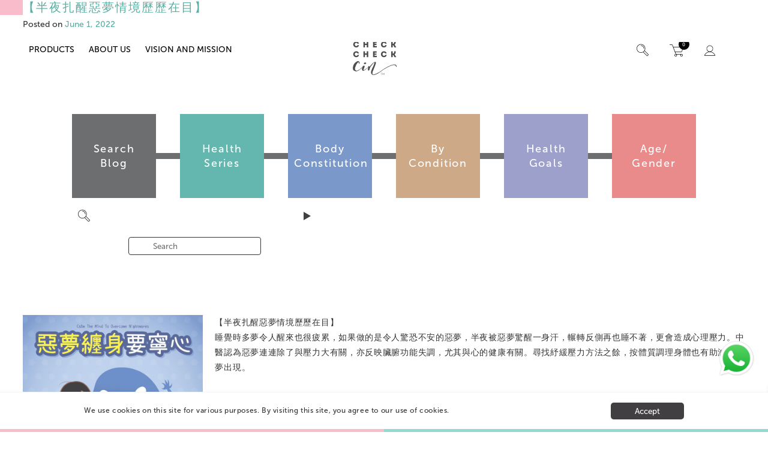

--- FILE ---
content_type: text/html; charset=UTF-8
request_url: https://www.checkcheckcin.com/en/tag/%E5%A4%9A%E5%A4%A2-2/
body_size: 27444
content:

	
<!doctype html>
<html lang="en-US">
<head>
		<meta charset="UTF-8">
	<meta name="viewport" content="width=device-width, initial-scale=1">
	<meta http-equiv="X-UA-Compatible" content="IE=edge,chrome=1" />
	<link rel="profile" href="https://gmpg.org/xfn/11">
	<script>
	  (function(){ window.$queue = []; })();
	</script>
	<title>多夢 &#8211; CheckCheckCin</title>
<meta name='robots' content='max-image-preview:large' />
	<style>img:is([sizes="auto" i], [sizes^="auto," i]) { contain-intrinsic-size: 3000px 1500px }</style>
	<link rel="alternate" type="application/rss+xml" title="CheckCheckCin &raquo; Feed" href="https://www.checkcheckcin.com/en/feed/" />
<link rel="alternate" type="application/rss+xml" title="CheckCheckCin &raquo; 多夢 Tag Feed" href="https://www.checkcheckcin.com/en/tag/%e5%a4%9a%e5%a4%a2-2/feed/" />
<script type="text/javascript">
/* <![CDATA[ */
window._wpemojiSettings = {"baseUrl":"https:\/\/s.w.org\/images\/core\/emoji\/16.0.1\/72x72\/","ext":".png","svgUrl":"https:\/\/s.w.org\/images\/core\/emoji\/16.0.1\/svg\/","svgExt":".svg","source":{"concatemoji":"https:\/\/www.checkcheckcin.com\/wp-includes\/js\/wp-emoji-release.min.js?ver=6.8.3"}};
/*! This file is auto-generated */
!function(s,n){var o,i,e;function c(e){try{var t={supportTests:e,timestamp:(new Date).valueOf()};sessionStorage.setItem(o,JSON.stringify(t))}catch(e){}}function p(e,t,n){e.clearRect(0,0,e.canvas.width,e.canvas.height),e.fillText(t,0,0);var t=new Uint32Array(e.getImageData(0,0,e.canvas.width,e.canvas.height).data),a=(e.clearRect(0,0,e.canvas.width,e.canvas.height),e.fillText(n,0,0),new Uint32Array(e.getImageData(0,0,e.canvas.width,e.canvas.height).data));return t.every(function(e,t){return e===a[t]})}function u(e,t){e.clearRect(0,0,e.canvas.width,e.canvas.height),e.fillText(t,0,0);for(var n=e.getImageData(16,16,1,1),a=0;a<n.data.length;a++)if(0!==n.data[a])return!1;return!0}function f(e,t,n,a){switch(t){case"flag":return n(e,"\ud83c\udff3\ufe0f\u200d\u26a7\ufe0f","\ud83c\udff3\ufe0f\u200b\u26a7\ufe0f")?!1:!n(e,"\ud83c\udde8\ud83c\uddf6","\ud83c\udde8\u200b\ud83c\uddf6")&&!n(e,"\ud83c\udff4\udb40\udc67\udb40\udc62\udb40\udc65\udb40\udc6e\udb40\udc67\udb40\udc7f","\ud83c\udff4\u200b\udb40\udc67\u200b\udb40\udc62\u200b\udb40\udc65\u200b\udb40\udc6e\u200b\udb40\udc67\u200b\udb40\udc7f");case"emoji":return!a(e,"\ud83e\udedf")}return!1}function g(e,t,n,a){var r="undefined"!=typeof WorkerGlobalScope&&self instanceof WorkerGlobalScope?new OffscreenCanvas(300,150):s.createElement("canvas"),o=r.getContext("2d",{willReadFrequently:!0}),i=(o.textBaseline="top",o.font="600 32px Arial",{});return e.forEach(function(e){i[e]=t(o,e,n,a)}),i}function t(e){var t=s.createElement("script");t.src=e,t.defer=!0,s.head.appendChild(t)}"undefined"!=typeof Promise&&(o="wpEmojiSettingsSupports",i=["flag","emoji"],n.supports={everything:!0,everythingExceptFlag:!0},e=new Promise(function(e){s.addEventListener("DOMContentLoaded",e,{once:!0})}),new Promise(function(t){var n=function(){try{var e=JSON.parse(sessionStorage.getItem(o));if("object"==typeof e&&"number"==typeof e.timestamp&&(new Date).valueOf()<e.timestamp+604800&&"object"==typeof e.supportTests)return e.supportTests}catch(e){}return null}();if(!n){if("undefined"!=typeof Worker&&"undefined"!=typeof OffscreenCanvas&&"undefined"!=typeof URL&&URL.createObjectURL&&"undefined"!=typeof Blob)try{var e="postMessage("+g.toString()+"("+[JSON.stringify(i),f.toString(),p.toString(),u.toString()].join(",")+"));",a=new Blob([e],{type:"text/javascript"}),r=new Worker(URL.createObjectURL(a),{name:"wpTestEmojiSupports"});return void(r.onmessage=function(e){c(n=e.data),r.terminate(),t(n)})}catch(e){}c(n=g(i,f,p,u))}t(n)}).then(function(e){for(var t in e)n.supports[t]=e[t],n.supports.everything=n.supports.everything&&n.supports[t],"flag"!==t&&(n.supports.everythingExceptFlag=n.supports.everythingExceptFlag&&n.supports[t]);n.supports.everythingExceptFlag=n.supports.everythingExceptFlag&&!n.supports.flag,n.DOMReady=!1,n.readyCallback=function(){n.DOMReady=!0}}).then(function(){return e}).then(function(){var e;n.supports.everything||(n.readyCallback(),(e=n.source||{}).concatemoji?t(e.concatemoji):e.wpemoji&&e.twemoji&&(t(e.twemoji),t(e.wpemoji)))}))}((window,document),window._wpemojiSettings);
/* ]]> */
</script>
<style id='wp-emoji-styles-inline-css' type='text/css'>

	img.wp-smiley, img.emoji {
		display: inline !important;
		border: none !important;
		box-shadow: none !important;
		height: 1em !important;
		width: 1em !important;
		margin: 0 0.07em !important;
		vertical-align: -0.1em !important;
		background: none !important;
		padding: 0 !important;
	}
</style>
<link rel='stylesheet' id='wp-block-library-css' href='https://www.checkcheckcin.com/wp-includes/css/dist/block-library/style.min.css?ver=6.8.3' type='text/css' media='all' />
<style id='classic-theme-styles-inline-css' type='text/css'>
/*! This file is auto-generated */
.wp-block-button__link{color:#fff;background-color:#32373c;border-radius:9999px;box-shadow:none;text-decoration:none;padding:calc(.667em + 2px) calc(1.333em + 2px);font-size:1.125em}.wp-block-file__button{background:#32373c;color:#fff;text-decoration:none}
</style>
<style id='global-styles-inline-css' type='text/css'>
:root{--wp--preset--aspect-ratio--square: 1;--wp--preset--aspect-ratio--4-3: 4/3;--wp--preset--aspect-ratio--3-4: 3/4;--wp--preset--aspect-ratio--3-2: 3/2;--wp--preset--aspect-ratio--2-3: 2/3;--wp--preset--aspect-ratio--16-9: 16/9;--wp--preset--aspect-ratio--9-16: 9/16;--wp--preset--color--black: #000000;--wp--preset--color--cyan-bluish-gray: #abb8c3;--wp--preset--color--white: #ffffff;--wp--preset--color--pale-pink: #f78da7;--wp--preset--color--vivid-red: #cf2e2e;--wp--preset--color--luminous-vivid-orange: #ff6900;--wp--preset--color--luminous-vivid-amber: #fcb900;--wp--preset--color--light-green-cyan: #7bdcb5;--wp--preset--color--vivid-green-cyan: #00d084;--wp--preset--color--pale-cyan-blue: #8ed1fc;--wp--preset--color--vivid-cyan-blue: #0693e3;--wp--preset--color--vivid-purple: #9b51e0;--wp--preset--gradient--vivid-cyan-blue-to-vivid-purple: linear-gradient(135deg,rgba(6,147,227,1) 0%,rgb(155,81,224) 100%);--wp--preset--gradient--light-green-cyan-to-vivid-green-cyan: linear-gradient(135deg,rgb(122,220,180) 0%,rgb(0,208,130) 100%);--wp--preset--gradient--luminous-vivid-amber-to-luminous-vivid-orange: linear-gradient(135deg,rgba(252,185,0,1) 0%,rgba(255,105,0,1) 100%);--wp--preset--gradient--luminous-vivid-orange-to-vivid-red: linear-gradient(135deg,rgba(255,105,0,1) 0%,rgb(207,46,46) 100%);--wp--preset--gradient--very-light-gray-to-cyan-bluish-gray: linear-gradient(135deg,rgb(238,238,238) 0%,rgb(169,184,195) 100%);--wp--preset--gradient--cool-to-warm-spectrum: linear-gradient(135deg,rgb(74,234,220) 0%,rgb(151,120,209) 20%,rgb(207,42,186) 40%,rgb(238,44,130) 60%,rgb(251,105,98) 80%,rgb(254,248,76) 100%);--wp--preset--gradient--blush-light-purple: linear-gradient(135deg,rgb(255,206,236) 0%,rgb(152,150,240) 100%);--wp--preset--gradient--blush-bordeaux: linear-gradient(135deg,rgb(254,205,165) 0%,rgb(254,45,45) 50%,rgb(107,0,62) 100%);--wp--preset--gradient--luminous-dusk: linear-gradient(135deg,rgb(255,203,112) 0%,rgb(199,81,192) 50%,rgb(65,88,208) 100%);--wp--preset--gradient--pale-ocean: linear-gradient(135deg,rgb(255,245,203) 0%,rgb(182,227,212) 50%,rgb(51,167,181) 100%);--wp--preset--gradient--electric-grass: linear-gradient(135deg,rgb(202,248,128) 0%,rgb(113,206,126) 100%);--wp--preset--gradient--midnight: linear-gradient(135deg,rgb(2,3,129) 0%,rgb(40,116,252) 100%);--wp--preset--font-size--small: 13px;--wp--preset--font-size--medium: 20px;--wp--preset--font-size--large: 36px;--wp--preset--font-size--x-large: 42px;--wp--preset--spacing--20: 0.44rem;--wp--preset--spacing--30: 0.67rem;--wp--preset--spacing--40: 1rem;--wp--preset--spacing--50: 1.5rem;--wp--preset--spacing--60: 2.25rem;--wp--preset--spacing--70: 3.38rem;--wp--preset--spacing--80: 5.06rem;--wp--preset--shadow--natural: 6px 6px 9px rgba(0, 0, 0, 0.2);--wp--preset--shadow--deep: 12px 12px 50px rgba(0, 0, 0, 0.4);--wp--preset--shadow--sharp: 6px 6px 0px rgba(0, 0, 0, 0.2);--wp--preset--shadow--outlined: 6px 6px 0px -3px rgba(255, 255, 255, 1), 6px 6px rgba(0, 0, 0, 1);--wp--preset--shadow--crisp: 6px 6px 0px rgba(0, 0, 0, 1);}:where(.is-layout-flex){gap: 0.5em;}:where(.is-layout-grid){gap: 0.5em;}body .is-layout-flex{display: flex;}.is-layout-flex{flex-wrap: wrap;align-items: center;}.is-layout-flex > :is(*, div){margin: 0;}body .is-layout-grid{display: grid;}.is-layout-grid > :is(*, div){margin: 0;}:where(.wp-block-columns.is-layout-flex){gap: 2em;}:where(.wp-block-columns.is-layout-grid){gap: 2em;}:where(.wp-block-post-template.is-layout-flex){gap: 1.25em;}:where(.wp-block-post-template.is-layout-grid){gap: 1.25em;}.has-black-color{color: var(--wp--preset--color--black) !important;}.has-cyan-bluish-gray-color{color: var(--wp--preset--color--cyan-bluish-gray) !important;}.has-white-color{color: var(--wp--preset--color--white) !important;}.has-pale-pink-color{color: var(--wp--preset--color--pale-pink) !important;}.has-vivid-red-color{color: var(--wp--preset--color--vivid-red) !important;}.has-luminous-vivid-orange-color{color: var(--wp--preset--color--luminous-vivid-orange) !important;}.has-luminous-vivid-amber-color{color: var(--wp--preset--color--luminous-vivid-amber) !important;}.has-light-green-cyan-color{color: var(--wp--preset--color--light-green-cyan) !important;}.has-vivid-green-cyan-color{color: var(--wp--preset--color--vivid-green-cyan) !important;}.has-pale-cyan-blue-color{color: var(--wp--preset--color--pale-cyan-blue) !important;}.has-vivid-cyan-blue-color{color: var(--wp--preset--color--vivid-cyan-blue) !important;}.has-vivid-purple-color{color: var(--wp--preset--color--vivid-purple) !important;}.has-black-background-color{background-color: var(--wp--preset--color--black) !important;}.has-cyan-bluish-gray-background-color{background-color: var(--wp--preset--color--cyan-bluish-gray) !important;}.has-white-background-color{background-color: var(--wp--preset--color--white) !important;}.has-pale-pink-background-color{background-color: var(--wp--preset--color--pale-pink) !important;}.has-vivid-red-background-color{background-color: var(--wp--preset--color--vivid-red) !important;}.has-luminous-vivid-orange-background-color{background-color: var(--wp--preset--color--luminous-vivid-orange) !important;}.has-luminous-vivid-amber-background-color{background-color: var(--wp--preset--color--luminous-vivid-amber) !important;}.has-light-green-cyan-background-color{background-color: var(--wp--preset--color--light-green-cyan) !important;}.has-vivid-green-cyan-background-color{background-color: var(--wp--preset--color--vivid-green-cyan) !important;}.has-pale-cyan-blue-background-color{background-color: var(--wp--preset--color--pale-cyan-blue) !important;}.has-vivid-cyan-blue-background-color{background-color: var(--wp--preset--color--vivid-cyan-blue) !important;}.has-vivid-purple-background-color{background-color: var(--wp--preset--color--vivid-purple) !important;}.has-black-border-color{border-color: var(--wp--preset--color--black) !important;}.has-cyan-bluish-gray-border-color{border-color: var(--wp--preset--color--cyan-bluish-gray) !important;}.has-white-border-color{border-color: var(--wp--preset--color--white) !important;}.has-pale-pink-border-color{border-color: var(--wp--preset--color--pale-pink) !important;}.has-vivid-red-border-color{border-color: var(--wp--preset--color--vivid-red) !important;}.has-luminous-vivid-orange-border-color{border-color: var(--wp--preset--color--luminous-vivid-orange) !important;}.has-luminous-vivid-amber-border-color{border-color: var(--wp--preset--color--luminous-vivid-amber) !important;}.has-light-green-cyan-border-color{border-color: var(--wp--preset--color--light-green-cyan) !important;}.has-vivid-green-cyan-border-color{border-color: var(--wp--preset--color--vivid-green-cyan) !important;}.has-pale-cyan-blue-border-color{border-color: var(--wp--preset--color--pale-cyan-blue) !important;}.has-vivid-cyan-blue-border-color{border-color: var(--wp--preset--color--vivid-cyan-blue) !important;}.has-vivid-purple-border-color{border-color: var(--wp--preset--color--vivid-purple) !important;}.has-vivid-cyan-blue-to-vivid-purple-gradient-background{background: var(--wp--preset--gradient--vivid-cyan-blue-to-vivid-purple) !important;}.has-light-green-cyan-to-vivid-green-cyan-gradient-background{background: var(--wp--preset--gradient--light-green-cyan-to-vivid-green-cyan) !important;}.has-luminous-vivid-amber-to-luminous-vivid-orange-gradient-background{background: var(--wp--preset--gradient--luminous-vivid-amber-to-luminous-vivid-orange) !important;}.has-luminous-vivid-orange-to-vivid-red-gradient-background{background: var(--wp--preset--gradient--luminous-vivid-orange-to-vivid-red) !important;}.has-very-light-gray-to-cyan-bluish-gray-gradient-background{background: var(--wp--preset--gradient--very-light-gray-to-cyan-bluish-gray) !important;}.has-cool-to-warm-spectrum-gradient-background{background: var(--wp--preset--gradient--cool-to-warm-spectrum) !important;}.has-blush-light-purple-gradient-background{background: var(--wp--preset--gradient--blush-light-purple) !important;}.has-blush-bordeaux-gradient-background{background: var(--wp--preset--gradient--blush-bordeaux) !important;}.has-luminous-dusk-gradient-background{background: var(--wp--preset--gradient--luminous-dusk) !important;}.has-pale-ocean-gradient-background{background: var(--wp--preset--gradient--pale-ocean) !important;}.has-electric-grass-gradient-background{background: var(--wp--preset--gradient--electric-grass) !important;}.has-midnight-gradient-background{background: var(--wp--preset--gradient--midnight) !important;}.has-small-font-size{font-size: var(--wp--preset--font-size--small) !important;}.has-medium-font-size{font-size: var(--wp--preset--font-size--medium) !important;}.has-large-font-size{font-size: var(--wp--preset--font-size--large) !important;}.has-x-large-font-size{font-size: var(--wp--preset--font-size--x-large) !important;}
:where(.wp-block-post-template.is-layout-flex){gap: 1.25em;}:where(.wp-block-post-template.is-layout-grid){gap: 1.25em;}
:where(.wp-block-columns.is-layout-flex){gap: 2em;}:where(.wp-block-columns.is-layout-grid){gap: 2em;}
:root :where(.wp-block-pullquote){font-size: 1.5em;line-height: 1.6;}
</style>
<link rel='stylesheet' id='contact-form-7-css' href='https://www.checkcheckcin.com/wp-content/plugins/contact-form-7/includes/css/styles.css?ver=6.0.6' type='text/css' media='all' />
<link rel='stylesheet' id='points-and-rewards-for-woocommerce-css' href='https://www.checkcheckcin.com/wp-content/plugins/points-and-rewards-for-woocommerce/public/css/points-rewards-for-woocommerce-public.min.css?ver=2.9.1' type='text/css' media='all' />
<link rel='stylesheet' id='woocommerce-layout-css' href='https://www.checkcheckcin.com/wp-content/plugins/woocommerce/assets/css/woocommerce-layout.css?ver=9.8.4' type='text/css' media='all' />
<link rel='stylesheet' id='woocommerce-smallscreen-css' href='https://www.checkcheckcin.com/wp-content/plugins/woocommerce/assets/css/woocommerce-smallscreen.css?ver=9.8.4' type='text/css' media='only screen and (max-width: 768px)' />
<link rel='stylesheet' id='woocommerce-general-css' href='https://www.checkcheckcin.com/wp-content/plugins/woocommerce/assets/css/woocommerce.css?ver=9.8.4' type='text/css' media='all' />
<style id='woocommerce-inline-inline-css' type='text/css'>
.woocommerce form .form-row .required { visibility: visible; }
</style>
<link rel='stylesheet' id='subscriptio_frontend-css' href='https://www.checkcheckcin.com/wp-content/plugins/subscriptio/_old_version/assets/css/frontend.css?ver=2.3.10' type='text/css' media='all' />
<link rel='stylesheet' id='brands-styles-css' href='https://www.checkcheckcin.com/wp-content/plugins/woocommerce/assets/css/brands.css?ver=9.8.4' type='text/css' media='all' />
<link rel='stylesheet' id='checkcheckcin-style-css' href='https://www.checkcheckcin.com/wp-content/themes/checkcheckcin/style.css?ver=6.8.3' type='text/css' media='all' />
<link rel='stylesheet' id='woo_discount_pro_style-css' href='https://www.checkcheckcin.com/wp-content/plugins/woo-discount-rules-pro/Assets/Css/awdr_style.css?ver=2.6.1' type='text/css' media='all' />
<link rel="https://api.w.org/" href="https://www.checkcheckcin.com/wp-json/" /><link rel="alternate" title="JSON" type="application/json" href="https://www.checkcheckcin.com/wp-json/wp/v2/tags/32861" /><link rel="EditURI" type="application/rsd+xml" title="RSD" href="https://www.checkcheckcin.com/xmlrpc.php?rsd" />
<meta name="generator" content="WordPress 6.8.3" />
<meta name="generator" content="WooCommerce 9.8.4" />
        <link rel='stylesheet' id='checkcheckcin-style2-css'  href='https://www.checkcheckcin.com/wp-content/themes/checkcheckcin/css/style2.css?v=1764177785' type='text/css' media='all' />
		<link rel="stylesheet" href="https://cdnjs.cloudflare.com/ajax/libs/font-awesome/4.7.0/css/font-awesome.min.css">
    	<noscript><style>.woocommerce-product-gallery{ opacity: 1 !important; }</style></noscript>
	<style type="text/css">.recentcomments a{display:inline !important;padding:0 !important;margin:0 !important;}</style><link rel="icon" href="https://www.checkcheckcin.com/wp-content/uploads/2022/03/cropped-512x512-eyelashes-03-32x32.png" sizes="32x32" />
<link rel="icon" href="https://www.checkcheckcin.com/wp-content/uploads/2022/03/cropped-512x512-eyelashes-03-192x192.png" sizes="192x192" />
<link rel="apple-touch-icon" href="https://www.checkcheckcin.com/wp-content/uploads/2022/03/cropped-512x512-eyelashes-03-180x180.png" />
<meta name="msapplication-TileImage" content="https://www.checkcheckcin.com/wp-content/uploads/2022/03/cropped-512x512-eyelashes-03-270x270.png" />
	
	<!-- Global site tag (gtag.js) - Google Analytics -->
		<script async src="https://www.googletagmanager.com/gtag/js?id=G-BRHY7HGB20"></script>
		<script>
  			window.dataLayer = window.dataLayer || [];
  			function gtag(){dataLayer.push(arguments);}
  			gtag('js', new Date());

  			gtag('config', 'G-BRHY7HGB20');
		</script>
</head>

<body class="archive tag tag-32861 wp-theme-checkcheckcin interior page-ef067e4c3726681b7bbc5d1dd6e34fb2-2 theme-checkcheckcin woocommerce-no-js hfeed">


<div class="cookie-consent cf">
	<div class="cookie-consent-content">
		<span><p>We use cookies on this site for various purposes. By visiting this site, you agree to our use of cookies.</p></span>
		<button>Accept</button>
	</div>	
			<div class='site-bar'></div>
	</div>	

<script>
	$queue.push(function($){
		$LAB.script('/wp-content/themes/checkcheckcin/js/jquery.cookie.js').wait(function(){
			var cookie = $.cookie('cookie-consent');
			console.log(cookie);
			var $cookieConsent = jQuery('.cookie-consent');
			if (!cookie) {
				$cookieConsent.fadeIn();
				var $button = jQuery('.cookie-consent button');
				$button.on('click', function(){
					$cookieConsent.fadeOut();
					$.cookie('cookie-consent', 1, { expires: 365, path: '/' });
				});	
			}
			else{
				$cookieConsent.fadeOut();
			}
		});
	});
</script>	

    <header class="has-promo-bar" role="banner">
    <div class="promo-bar" style="background-color: #f8bcca !important">
        <p><a href="/en/subscription-sets/">Subscribe monthly to enjoy savings &amp; start your healthy lifestyle</a></p>
        <!--<a href="/en/subscription-sets/"><p>Subscribe monthly to enjoy savings & start your healthy lifestyle</p></a>-->
    </div>
    <div class="header-nav">
      <div class="nav-hover"></div>
      <div class="mobile-nav-button"><a href="javascript:;" id="mobile-nav-button"><i class="fa fa-bars"></i> Menu</a></div>
      <nav class="left-nav" role="navigation">
        <div class="mobile-nav-close-button"><a href="javascript:;" id="mobile-nav-close"><i class="fa fa-times"></i></a></div>

        <ul id="menu-new-english-menu" class="primary-nav"><li id="menu-item-37125" class="all-products menu-item menu-item-type-post_type menu-item-object-page menu-item-has-children has-sub"><a href="javascript:;" class="mobile-has-sub-button"><span class="icon"></span><span>Products</span><i class="fa fa-chevron-right"></i></a><a href="https://www.checkcheckcin.com/en/home/online-shop/all-products/" class="desktop-has-sub-button"><span class="icon"></span><span>Products</span></a>
<ul class="sub-menu">
	<li id="menu-item-38530" class="subscription-sets menu-item menu-item-type-post_type menu-item-object-page"><a title="subscription" href="https://www.checkcheckcin.com/en/subscription-sets/"><span class="line"></span><span>Subscription</span></a><div class="nav-product"><div class="woocommerce columns-5 "><ul class="products columns-5">
<li class="product type-product post-38550 status-publish first instock product_cat-subscription product_tag-monthly-subscription-en product_tag-rice-water has-post-thumbnail sale shipping-taxable purchasable product-type-simple">
    <a href="https://www.checkcheckcin.com/en/product/red-bean-fired-and-oats-rice-water-subscription-set/" class="woocommerce-LoopProduct-link woocommerce-loop-product__link">
	<span class="onsale">Sale!</span>
	<img width="300" height="300" src="https://www.checkcheckcin.com/wp-content/uploads/2022/04/即沖米水粉紅豆炒及燕麥套裝-300x300.png" class="attachment-woocommerce_thumbnail size-woocommerce_thumbnail" alt="Rice Water Powder (Red Bean, Fried Rice &amp; Oats) Set" decoding="async" fetchpriority="high" srcset="https://www.checkcheckcin.com/wp-content/uploads/2022/04/即沖米水粉紅豆炒及燕麥套裝-300x300.png 300w, https://www.checkcheckcin.com/wp-content/uploads/2022/04/即沖米水粉紅豆炒及燕麥套裝-375x375.png 375w, https://www.checkcheckcin.com/wp-content/uploads/2022/04/即沖米水粉紅豆炒及燕麥套裝-150x150.png 150w, https://www.checkcheckcin.com/wp-content/uploads/2022/04/即沖米水粉紅豆炒及燕麥套裝-768x768.png 768w, https://www.checkcheckcin.com/wp-content/uploads/2022/04/即沖米水粉紅豆炒及燕麥套裝-75x75.png 75w, https://www.checkcheckcin.com/wp-content/uploads/2022/04/即沖米水粉紅豆炒及燕麥套裝-500x500.png 500w, https://www.checkcheckcin.com/wp-content/uploads/2022/04/即沖米水粉紅豆炒及燕麥套裝-100x100.png 100w, https://www.checkcheckcin.com/wp-content/uploads/2022/04/即沖米水粉紅豆炒及燕麥套裝.png 1000w" sizes="(max-width: 300px) 100vw, 300px" /><h2 class="woocommerce-loop-product__title">Rice Water Powder (Red Bean, Fried Rice &amp; Oats) Set</h2>
	<span class="price"><del>HK$340</del> HK$306<p style="display:none">340</p></span>
</a><a href="https://www.checkcheckcin.com/en/product/red-bean-fired-and-oats-rice-water-subscription-set/" aria-describedby="woocommerce_loop_add_to_cart_link_describedby_38550" data-quantity="1" class="button product_type_simple add_to_cart_button" data-product_id="38550" data-product_sku="1117-2" aria-label="Add to cart: &ldquo;Rice Water Powder (Red Bean, Fried Rice &amp; Oats) Set&rdquo;" rel="nofollow" data-success_message="&ldquo;Rice Water Powder (Red Bean, Fried Rice &amp; Oats) Set&rdquo; has been added to your cart">Select options</a>	<span id="woocommerce_loop_add_to_cart_link_describedby_38550" class="screen-reader-text">
			</span>
</li>
<li class="product type-product post-38547 status-publish instock product_cat-children-with-cold-natured-body product_cat-children-with-mild-natured-body product_cat-feeling-good-series product_cat-feeling-cold-series product_cat-feeling-tired-series product_cat-menstruation-cycle product_cat-children-with-hot-natured-body product_cat-subscription product_tag-monthly-subscription-en product_tag-rice-water has-post-thumbnail sale shipping-taxable purchasable product-type-variable has-default-attributes">
    <a href="https://www.checkcheckcin.com/en/product/paper-pack-subscription-set/" class="woocommerce-LoopProduct-link woocommerce-loop-product__link">
	<span class="onsale">Sale!</span>
	<img width="1" height="1" src="https://www.checkcheckcin.com/wp-content/uploads/2022/04/2025-09ae¸a¸c®±-02.png" class="attachment-woocommerce_thumbnail size-woocommerce_thumbnail" alt="Rice Water &amp; Herbal Tea Paper Pack Set" decoding="async" /><h2 class="woocommerce-loop-product__title">Rice Water &amp; Herbal Tea Paper Pack Set</h2>
	<span class="price"><del>HK$540</del> HK$486<p style="display:none">540</p></span>
</a><a href="https://www.checkcheckcin.com/en/product/paper-pack-subscription-set/" aria-describedby="woocommerce_loop_add_to_cart_link_describedby_38547" data-quantity="1" class="button product_type_variable add_to_cart_button" data-product_id="38547" data-product_sku="10115-1" aria-label="Select options for &ldquo;Rice Water &amp; Herbal Tea Paper Pack Set&rdquo;" rel="nofollow">Select options</a>	<span id="woocommerce_loop_add_to_cart_link_describedby_38547" class="screen-reader-text">
		This product has multiple variants. The options may be chosen on the product page	</span>
</li>
</ul>
</div></div></li>
	<li id="menu-item-38205" class="paper-pack-rice-water menu-item menu-item-type-post_type menu-item-object-page"><a title="paper-pack-rice-water" href="https://www.checkcheckcin.com/en/home/online-shop/paper-pack-rice-water/"><span class="line"></span><span>Paper Pack</span></a><div class="nav-product"><div class="woocommerce columns-5 "><ul class="products columns-5">
<li class="product type-product post-47787 status-publish first instock product_cat-menstruation-cycle product_cat-pregnant product_cat-paper-pack-rice-water has-post-thumbnail sale shipping-taxable purchasable product-type-simple">
    <a href="https://www.checkcheckcin.com/en/product/checkcheck-azuki-rice-water-500ml-pet-bottle/" class="woocommerce-LoopProduct-link woocommerce-loop-product__link">
	<span class="onsale">Sale!</span>
	<img width="300" height="300" src="https://www.checkcheckcin.com/wp-content/uploads/2025/09/Web-Png_CC_PET-500mlRB_Box-2-300x300.png" class="attachment-woocommerce_thumbnail size-woocommerce_thumbnail" alt="CheckCheck – Azuki Rice Water (500ml PET Bottle)" decoding="async" srcset="https://www.checkcheckcin.com/wp-content/uploads/2025/09/Web-Png_CC_PET-500mlRB_Box-2-300x300.png 300w, https://www.checkcheckcin.com/wp-content/uploads/2025/09/Web-Png_CC_PET-500mlRB_Box-2-375x375.png 375w, https://www.checkcheckcin.com/wp-content/uploads/2025/09/Web-Png_CC_PET-500mlRB_Box-2-150x150.png 150w, https://www.checkcheckcin.com/wp-content/uploads/2025/09/Web-Png_CC_PET-500mlRB_Box-2-768x768.png 768w, https://www.checkcheckcin.com/wp-content/uploads/2025/09/Web-Png_CC_PET-500mlRB_Box-2-75x75.png 75w, https://www.checkcheckcin.com/wp-content/uploads/2025/09/Web-Png_CC_PET-500mlRB_Box-2-500x500.png 500w, https://www.checkcheckcin.com/wp-content/uploads/2025/09/Web-Png_CC_PET-500mlRB_Box-2-100x100.png 100w, https://www.checkcheckcin.com/wp-content/uploads/2025/09/Web-Png_CC_PET-500mlRB_Box-2.png 1000w" sizes="(max-width: 300px) 100vw, 300px" /><h2 class="woocommerce-loop-product__title">CheckCheck – Azuki Rice Water (500ml PET Bottle)</h2>
	<span class="price"><del>HK$228</del> HK$192<p style="display:none">228</p></span>
</a><a href="?add-to-cart=47787" aria-describedby="woocommerce_loop_add_to_cart_link_describedby_47787" data-quantity="1" class="button product_type_simple add_to_cart_button ajax_add_to_cart" data-product_id="47787" data-product_sku="" aria-label="Add to cart: &ldquo;CheckCheck – Azuki Rice Water (500ml PET Bottle)&rdquo;" rel="nofollow" data-success_message="&ldquo;CheckCheck – Azuki Rice Water (500ml PET Bottle)&rdquo; has been added to your cart">Add to cart</a>	<span id="woocommerce_loop_add_to_cart_link_describedby_47787" class="screen-reader-text">
			</span>
</li>
<li class="product type-product post-47794 status-publish instock product_cat-menstruation-cycle product_cat-pregnant product_cat-paper-pack-rice-water has-post-thumbnail sale shipping-taxable purchasable product-type-simple">
    <a href="https://www.checkcheckcin.com/en/product/checkcheck-azuki-rice-water-500ml-pet-bottle-6bottles-2/" class="woocommerce-LoopProduct-link woocommerce-loop-product__link">
	<span class="onsale">Sale!</span>
	<img width="300" height="300" src="https://www.checkcheckcin.com/wp-content/uploads/2025/09/Web-Png_PS_CC_6-PET-500mlRB-300x300.png" class="attachment-woocommerce_thumbnail size-woocommerce_thumbnail" alt="CheckCheck – Azuki Rice Water (500ml PET Bottle) 6bottles" decoding="async" srcset="https://www.checkcheckcin.com/wp-content/uploads/2025/09/Web-Png_PS_CC_6-PET-500mlRB-300x300.png 300w, https://www.checkcheckcin.com/wp-content/uploads/2025/09/Web-Png_PS_CC_6-PET-500mlRB-375x375.png 375w, https://www.checkcheckcin.com/wp-content/uploads/2025/09/Web-Png_PS_CC_6-PET-500mlRB-1280x1280.png 1280w, https://www.checkcheckcin.com/wp-content/uploads/2025/09/Web-Png_PS_CC_6-PET-500mlRB-150x150.png 150w, https://www.checkcheckcin.com/wp-content/uploads/2025/09/Web-Png_PS_CC_6-PET-500mlRB-768x768.png 768w, https://www.checkcheckcin.com/wp-content/uploads/2025/09/Web-Png_PS_CC_6-PET-500mlRB-1536x1536.png 1536w, https://www.checkcheckcin.com/wp-content/uploads/2025/09/Web-Png_PS_CC_6-PET-500mlRB-75x75.png 75w, https://www.checkcheckcin.com/wp-content/uploads/2025/09/Web-Png_PS_CC_6-PET-500mlRB-500x500.png 500w, https://www.checkcheckcin.com/wp-content/uploads/2025/09/Web-Png_PS_CC_6-PET-500mlRB-100x100.png 100w, https://www.checkcheckcin.com/wp-content/uploads/2025/09/Web-Png_PS_CC_6-PET-500mlRB.png 2000w" sizes="(max-width: 300px) 100vw, 300px" /><h2 class="woocommerce-loop-product__title">CheckCheck – Azuki Rice Water (500ml PET Bottle) 6bottles</h2>
	<span class="price"><del>HK$114</del> HK$96<p style="display:none">114</p></span>
</a><a href="?add-to-cart=47794" aria-describedby="woocommerce_loop_add_to_cart_link_describedby_47794" data-quantity="1" class="button product_type_simple add_to_cart_button ajax_add_to_cart" data-product_id="47794" data-product_sku="" aria-label="Add to cart: &ldquo;CheckCheck – Azuki Rice Water (500ml PET Bottle) 6bottles&rdquo;" rel="nofollow" data-success_message="&ldquo;CheckCheck – Azuki Rice Water (500ml PET Bottle) 6bottles&rdquo; has been added to your cart">Add to cart</a>	<span id="woocommerce_loop_add_to_cart_link_describedby_47794" class="screen-reader-text">
			</span>
</li>
<li class="product type-product post-47086 status-publish instock product_cat-promotions-and-sets product_cat-children-with-cold-natured-body product_cat-children-with-mild-natured-body product_cat-feeling-good-series product_cat-feeling-cold-series product_cat-feeling-tired-series product_cat-menstruation-cycle product_cat-children-with-hot-natured-body product_cat-paper-pack-rice-water has-post-thumbnail sale shipping-taxable purchasable product-type-simple">
    <a href="https://www.checkcheckcin.com/en/product/dawn-dusk-paper-pack-combo/" class="woocommerce-LoopProduct-link woocommerce-loop-product__link">
	<span class="onsale">Sale!</span>
	<img width="300" height="300" src="https://www.checkcheckcin.com/wp-content/uploads/2025/06/Dawn-Dusk.png" class="attachment-woocommerce_thumbnail size-woocommerce_thumbnail" alt="Dawn Dusk Paper pack combo" decoding="async" srcset="https://www.checkcheckcin.com/wp-content/uploads/2025/06/Dawn-Dusk.png 2000w, https://www.checkcheckcin.com/wp-content/uploads/2025/06/Dawn-Dusk-375x375.png 375w, https://www.checkcheckcin.com/wp-content/uploads/2025/06/Dawn-Dusk-1280x1280.png 1280w, https://www.checkcheckcin.com/wp-content/uploads/2025/06/Dawn-Dusk-150x150.png 150w, https://www.checkcheckcin.com/wp-content/uploads/2025/06/Dawn-Dusk-768x768.png 768w" sizes="(max-width: 300px) 100vw, 300px" /><h2 class="woocommerce-loop-product__title">Dawn Dusk Paper pack combo</h2>
	<span class="price"><del>HK$360</del> HK$350<p style="display:none">360</p></span>
</a><a href="?add-to-cart=47086" aria-describedby="woocommerce_loop_add_to_cart_link_describedby_47086" data-quantity="1" class="button product_type_simple add_to_cart_button ajax_add_to_cart" data-product_id="47086" data-product_sku="10115-2" aria-label="Add to cart: &ldquo;Dawn Dusk Paper pack combo&rdquo;" rel="nofollow" data-success_message="&ldquo;Dawn Dusk Paper pack combo&rdquo; has been added to your cart">Add to cart</a>	<span id="woocommerce_loop_add_to_cart_link_describedby_47086" class="screen-reader-text">
			</span>
</li>
<li class="product type-product post-20585 status-publish instock product_cat-children-with-cold-natured-body product_cat-children-with-mild-natured-body product_cat-feeling-dry-series product_cat-feeling-good-series product_cat-feeling-cold-series product_cat-feeling-bloated-series product_cat-menstruation-cycle product_cat-pregnant product_cat-paper-pack-rice-water product_tag-rice-water has-post-thumbnail sale shipping-taxable purchasable product-type-simple">
    <a href="https://www.checkcheckcin.com/en/product/paper-pack-red-bean-rice-water/" class="woocommerce-LoopProduct-link woocommerce-loop-product__link">
	<span class="onsale">Sale!</span>
	<img width="300" height="300" src="https://www.checkcheckcin.com/wp-content/uploads/2020/02/原箱紙包紅豆米水-300x300.png" class="attachment-woocommerce_thumbnail size-woocommerce_thumbnail" alt="Red Bean Paper Pack Rice Water" decoding="async" srcset="https://www.checkcheckcin.com/wp-content/uploads/2020/02/原箱紙包紅豆米水-300x300.png 300w, https://www.checkcheckcin.com/wp-content/uploads/2020/02/原箱紙包紅豆米水-375x375.png 375w, https://www.checkcheckcin.com/wp-content/uploads/2020/02/原箱紙包紅豆米水-150x150.png 150w, https://www.checkcheckcin.com/wp-content/uploads/2020/02/原箱紙包紅豆米水-768x768.png 768w, https://www.checkcheckcin.com/wp-content/uploads/2020/02/原箱紙包紅豆米水-75x75.png 75w, https://www.checkcheckcin.com/wp-content/uploads/2020/02/原箱紙包紅豆米水-500x500.png 500w, https://www.checkcheckcin.com/wp-content/uploads/2020/02/原箱紙包紅豆米水-100x100.png 100w, https://www.checkcheckcin.com/wp-content/uploads/2020/02/原箱紙包紅豆米水.png 1000w" sizes="(max-width: 300px) 100vw, 300px" /><h2 class="woocommerce-loop-product__title">Red Bean Paper Pack Rice Water</h2>
	<span class="price"><del><span class="woocommerce-Price-amount amount"><bdi><span class="woocommerce-Price-currencySymbol">&#36;</span>180</bdi></span></del>&nbsp;<ins><span class="woocommerce-Price-amount amount"><bdi><span class="woocommerce-Price-currencySymbol">&#36;</span>165</bdi></span></ins></span>
</a><a href="?add-to-cart=20585" aria-describedby="woocommerce_loop_add_to_cart_link_describedby_20585" data-quantity="1" class="button product_type_simple add_to_cart_button ajax_add_to_cart" data-product_id="20585" data-product_sku="10113" aria-label="Add to cart: &ldquo;Red Bean Paper Pack Rice Water&rdquo;" rel="nofollow" data-success_message="&ldquo;Red Bean Paper Pack Rice Water&rdquo; has been added to your cart">Add to cart</a>	<span id="woocommerce_loop_add_to_cart_link_describedby_20585" class="screen-reader-text">
			</span>
</li>
<li class="product type-product post-48144 status-publish last instock product_cat-children-with-cold-natured-body product_cat-children-with-mild-natured-body product_cat-feeling-annoyed-series product_cat-feeling-good-series product_cat-feeling-cold-series product_cat-feeling-tired-series product_cat-menstruation-cycle product_cat-children-with-hot-natured-body product_cat-paper-pack-rice-water product_tag-rice-water has-post-thumbnail sale shipping-taxable purchasable product-type-simple">
    <a href="https://www.checkcheckcin.com/en/product/apple-hawthorn-rice-water/" class="woocommerce-LoopProduct-link woocommerce-loop-product__link">
	<span class="onsale">Sale!</span>
	<img width="300" height="300" src="https://www.checkcheckcin.com/wp-content/uploads/2025/10/Png_250-Apple-Hawthorn_BOX.png" class="attachment-woocommerce_thumbnail size-woocommerce_thumbnail" alt="Apple Hawthorn Rice Water" decoding="async" srcset="https://www.checkcheckcin.com/wp-content/uploads/2025/10/Png_250-Apple-Hawthorn_BOX.png 2000w, https://www.checkcheckcin.com/wp-content/uploads/2025/10/Png_250-Apple-Hawthorn_BOX-375x375.png 375w, https://www.checkcheckcin.com/wp-content/uploads/2025/10/Png_250-Apple-Hawthorn_BOX-1280x1280.png 1280w, https://www.checkcheckcin.com/wp-content/uploads/2025/10/Png_250-Apple-Hawthorn_BOX-150x150.png 150w, https://www.checkcheckcin.com/wp-content/uploads/2025/10/Png_250-Apple-Hawthorn_BOX-768x768.png 768w" sizes="(max-width: 300px) 100vw, 300px" /><h2 class="woocommerce-loop-product__title">Apple Hawthorn Rice Water</h2>
	<span class="price"><del>HK$180</del> HK$156<p style="display:none">180</p></span>
</a><a href="?add-to-cart=48144" aria-describedby="woocommerce_loop_add_to_cart_link_describedby_48144" data-quantity="1" class="button product_type_simple add_to_cart_button ajax_add_to_cart" data-product_id="48144" data-product_sku="" aria-label="Add to cart: &ldquo;Apple Hawthorn Rice Water&rdquo;" rel="nofollow" data-success_message="&ldquo;Apple Hawthorn Rice Water&rdquo; has been added to your cart">Add to cart</a>	<span id="woocommerce_loop_add_to_cart_link_describedby_48144" class="screen-reader-text">
			</span>
</li>
</ul>
</div></div></li>
	<li id="menu-item-36803" class="rice-water-series menu-item menu-item-type-post_type menu-item-object-page"><a title=" rice-water" href="https://www.checkcheckcin.com/en/home/online-shop/rice-water-series/"><span class="line"></span><span>Rice Water</span></a><div class="nav-product"><div class="woocommerce columns-5 "><ul class="products columns-5">
<li class="product type-product post-39782 status-publish first instock product_cat-children-with-mild-natured-body product_cat-feeling-stressed-series product_cat-feeling-dry-series product_cat-feeling-annoyed-series product_cat-feeling-good-series product_cat-feeling-cold-series product_cat-feeling-tired-series product_cat-feeling-bloated-series product_cat-menstruation-cycle product_cat-pregnant product_cat-rice-water product_tag-related has-post-thumbnail shipping-taxable purchasable product-type-simple">
    <a href="https://www.checkcheckcin.com/en/product/lingzhi-rice-water/" class="woocommerce-LoopProduct-link woocommerce-loop-product__link"><img width="300" height="300" src="https://www.checkcheckcin.com/wp-content/uploads/2022/08/lingzhi-front-300x300.png" class="attachment-woocommerce_thumbnail size-woocommerce_thumbnail" alt="Lingzhi・ Rice Water" decoding="async" srcset="https://www.checkcheckcin.com/wp-content/uploads/2022/08/lingzhi-front-300x300.png 300w, https://www.checkcheckcin.com/wp-content/uploads/2022/08/lingzhi-front-375x375.png 375w, https://www.checkcheckcin.com/wp-content/uploads/2022/08/lingzhi-front-150x150.png 150w, https://www.checkcheckcin.com/wp-content/uploads/2022/08/lingzhi-front-768x768.png 768w, https://www.checkcheckcin.com/wp-content/uploads/2022/08/lingzhi-front-75x75.png 75w, https://www.checkcheckcin.com/wp-content/uploads/2022/08/lingzhi-front-500x500.png 500w, https://www.checkcheckcin.com/wp-content/uploads/2022/08/lingzhi-front-100x100.png 100w, https://www.checkcheckcin.com/wp-content/uploads/2022/08/lingzhi-front.png 1000w" sizes="(max-width: 300px) 100vw, 300px" /><h2 class="woocommerce-loop-product__title">Lingzhi・ Rice Water</h2>
	<span class="price">HK$120<p style="display:none">120</p></span>
</a><a href="?add-to-cart=39782" aria-describedby="woocommerce_loop_add_to_cart_link_describedby_39782" data-quantity="1" class="button product_type_simple add_to_cart_button ajax_add_to_cart" data-product_id="39782" data-product_sku="15009" aria-label="Add to cart: &ldquo;Lingzhi・ Rice Water&rdquo;" rel="nofollow" data-success_message="&ldquo;Lingzhi・ Rice Water&rdquo; has been added to your cart">Add to cart</a>	<span id="woocommerce_loop_add_to_cart_link_describedby_39782" class="screen-reader-text">
			</span>
</li>
<li class="product type-product post-46007 status-publish instock product_cat-feeling-dry-series product_cat-hot-products product_cat-rice-water has-post-thumbnail shipping-taxable purchasable product-type-simple">
    <a href="https://www.checkcheckcin.com/en/product/sugar-cane%e3%83%bb-rice-water/" class="woocommerce-LoopProduct-link woocommerce-loop-product__link"><img width="300" height="300" src="https://www.checkcheckcin.com/wp-content/uploads/2024/11/web_sugar-cane-300x300.png" class="attachment-woocommerce_thumbnail size-woocommerce_thumbnail" alt="Sugar Cane・ Rice Water" decoding="async" srcset="https://www.checkcheckcin.com/wp-content/uploads/2024/11/web_sugar-cane-300x300.png 300w, https://www.checkcheckcin.com/wp-content/uploads/2024/11/web_sugar-cane-375x375.png 375w, https://www.checkcheckcin.com/wp-content/uploads/2024/11/web_sugar-cane-1280x1280.png 1280w, https://www.checkcheckcin.com/wp-content/uploads/2024/11/web_sugar-cane-150x150.png 150w, https://www.checkcheckcin.com/wp-content/uploads/2024/11/web_sugar-cane-768x768.png 768w, https://www.checkcheckcin.com/wp-content/uploads/2024/11/web_sugar-cane-1536x1536.png 1536w, https://www.checkcheckcin.com/wp-content/uploads/2024/11/web_sugar-cane-75x75.png 75w, https://www.checkcheckcin.com/wp-content/uploads/2024/11/web_sugar-cane-500x500.png 500w, https://www.checkcheckcin.com/wp-content/uploads/2024/11/web_sugar-cane-100x100.png 100w, https://www.checkcheckcin.com/wp-content/uploads/2024/11/web_sugar-cane.png 2000w" sizes="(max-width: 300px) 100vw, 300px" /><h2 class="woocommerce-loop-product__title">Sugar Cane・ Rice Water</h2>
	<span class="price">HK$170<p style="display:none">170</p></span>
</a><a href="?add-to-cart=46007" aria-describedby="woocommerce_loop_add_to_cart_link_describedby_46007" data-quantity="1" class="button product_type_simple add_to_cart_button ajax_add_to_cart" data-product_id="46007" data-product_sku="15011" aria-label="Add to cart: &ldquo;Sugar Cane・ Rice Water&rdquo;" rel="nofollow" data-success_message="&ldquo;Sugar Cane・ Rice Water&rdquo; has been added to your cart">Add to cart</a>	<span id="woocommerce_loop_add_to_cart_link_describedby_46007" class="screen-reader-text">
			</span>
</li>
<li class="product type-product post-34231 status-publish instock product_cat-promotions-and-sets product_cat-children-with-cold-natured-body product_cat-children-with-mild-natured-body product_cat-feeling-good-series product_cat-feeling-cold-series product_cat-menstruation-cycle product_cat-rice-water product_tag-related-zh-en has-post-thumbnail sale shipping-taxable purchasable product-type-simple">
    <a href="https://www.checkcheckcin.com/en/product/confinemen-month-gift-set-red-bean/" class="woocommerce-LoopProduct-link woocommerce-loop-product__link">
	<span class="onsale">Sale!</span>
	<img width="300" height="300" src="https://www.checkcheckcin.com/wp-content/uploads/2022/02/EM6A5342_R3-300x300.png" class="attachment-woocommerce_thumbnail size-woocommerce_thumbnail" alt="Confinemen Month Gift Set" decoding="async" srcset="https://www.checkcheckcin.com/wp-content/uploads/2022/02/EM6A5342_R3-300x300.png 300w, https://www.checkcheckcin.com/wp-content/uploads/2022/02/EM6A5342_R3-375x375.png 375w, https://www.checkcheckcin.com/wp-content/uploads/2022/02/EM6A5342_R3-1280x1280.png 1280w, https://www.checkcheckcin.com/wp-content/uploads/2022/02/EM6A5342_R3-150x150.png 150w, https://www.checkcheckcin.com/wp-content/uploads/2022/02/EM6A5342_R3-768x768.png 768w, https://www.checkcheckcin.com/wp-content/uploads/2022/02/EM6A5342_R3-1536x1536.png 1536w, https://www.checkcheckcin.com/wp-content/uploads/2022/02/EM6A5342_R3-2048x2048.png 2048w, https://www.checkcheckcin.com/wp-content/uploads/2022/02/EM6A5342_R3-75x75.png 75w, https://www.checkcheckcin.com/wp-content/uploads/2022/02/EM6A5342_R3-500x500.png 500w, https://www.checkcheckcin.com/wp-content/uploads/2022/02/EM6A5342_R3-100x100.png 100w" sizes="(max-width: 300px) 100vw, 300px" /><h2 class="woocommerce-loop-product__title">Confinemen Month Gift Set</h2>
	<span class="price"><del>HK$800</del> HK$720<p style="display:none">800</p></span>
</a><a href="https://www.checkcheckcin.com/en/product/confinemen-month-gift-set-red-bean/" aria-describedby="woocommerce_loop_add_to_cart_link_describedby_34231" data-quantity="1" class="button product_type_simple add_to_cart_button" data-product_id="34231" data-product_sku="1032" aria-label="Add to cart: &ldquo;Confinemen Month Gift Set&rdquo;" rel="nofollow" data-success_message="&ldquo;Confinemen Month Gift Set&rdquo; has been added to your cart">Select options</a>	<span id="woocommerce_loop_add_to_cart_link_describedby_34231" class="screen-reader-text">
			</span>
</li>
<li class="product type-product post-34198 status-publish instock product_cat-rice-water product_tag-rice-water has-post-thumbnail shipping-taxable purchasable product-type-simple">
    <a href="https://www.checkcheckcin.com/en/product/rice-water-sampler/" class="woocommerce-LoopProduct-link woocommerce-loop-product__link"><img width="300" height="300" src="https://www.checkcheckcin.com/wp-content/uploads/2022/02/2020-sampler-powder-73-300x300.png" class="attachment-woocommerce_thumbnail size-woocommerce_thumbnail" alt="Rice Water Sampler" decoding="async" srcset="https://www.checkcheckcin.com/wp-content/uploads/2022/02/2020-sampler-powder-73-300x300.png 300w, https://www.checkcheckcin.com/wp-content/uploads/2022/02/2020-sampler-powder-73-375x375.png 375w, https://www.checkcheckcin.com/wp-content/uploads/2022/02/2020-sampler-powder-73-1280x1280.png 1280w, https://www.checkcheckcin.com/wp-content/uploads/2022/02/2020-sampler-powder-73-150x150.png 150w, https://www.checkcheckcin.com/wp-content/uploads/2022/02/2020-sampler-powder-73-768x768.png 768w, https://www.checkcheckcin.com/wp-content/uploads/2022/02/2020-sampler-powder-73-1536x1536.png 1536w, https://www.checkcheckcin.com/wp-content/uploads/2022/02/2020-sampler-powder-73-2048x2048.png 2048w, https://www.checkcheckcin.com/wp-content/uploads/2022/02/2020-sampler-powder-73-75x75.png 75w, https://www.checkcheckcin.com/wp-content/uploads/2022/02/2020-sampler-powder-73-500x500.png 500w, https://www.checkcheckcin.com/wp-content/uploads/2022/02/2020-sampler-powder-73-100x100.png 100w" sizes="(max-width: 300px) 100vw, 300px" /><h2 class="woocommerce-loop-product__title">Rice Water Sampler</h2>
	<span class="price">HK$100<p style="display:none">100</p></span>
</a><a href="?add-to-cart=34198" aria-describedby="woocommerce_loop_add_to_cart_link_describedby_34198" data-quantity="1" class="button product_type_simple add_to_cart_button ajax_add_to_cart" data-product_id="34198" data-product_sku="1102" aria-label="Add to cart: &ldquo;Rice Water Sampler&rdquo;" rel="nofollow" data-success_message="&ldquo;Rice Water Sampler&rdquo; has been added to your cart">Add to cart</a>	<span id="woocommerce_loop_add_to_cart_link_describedby_34198" class="screen-reader-text">
			</span>
</li>
<li class="product type-product post-14542 status-publish last instock product_cat-children-with-cold-natured-body product_cat-children-with-mild-natured-body product_cat-feeling-stressed-series product_cat-feeling-dry-series product_cat-feeling-annoyed-series product_cat-feeling-good-series product_cat-feeling-cold-series product_cat-feeling-tired-series product_cat-feeling-bloated-series product_cat-menstruation-cycle product_cat-children-with-hot-natured-body product_cat-hot-products product_cat-rice-water product_tag-rice-water has-post-thumbnail shipping-taxable purchasable product-type-simple">
    <a href="https://www.checkcheckcin.com/en/product/dawn-rice-water-2/" class="woocommerce-LoopProduct-link woocommerce-loop-product__link"><img width="300" height="300" src="https://www.checkcheckcin.com/wp-content/uploads/2022/02/2020-dawn-powder-73-300x300.png" class="attachment-woocommerce_thumbnail size-woocommerce_thumbnail" alt="Dawn Rice Water" decoding="async" srcset="https://www.checkcheckcin.com/wp-content/uploads/2022/02/2020-dawn-powder-73-300x300.png 300w, https://www.checkcheckcin.com/wp-content/uploads/2022/02/2020-dawn-powder-73-375x375.png 375w, https://www.checkcheckcin.com/wp-content/uploads/2022/02/2020-dawn-powder-73-1280x1280.png 1280w, https://www.checkcheckcin.com/wp-content/uploads/2022/02/2020-dawn-powder-73-150x150.png 150w, https://www.checkcheckcin.com/wp-content/uploads/2022/02/2020-dawn-powder-73-768x768.png 768w, https://www.checkcheckcin.com/wp-content/uploads/2022/02/2020-dawn-powder-73-1536x1536.png 1536w, https://www.checkcheckcin.com/wp-content/uploads/2022/02/2020-dawn-powder-73-2048x2048.png 2048w, https://www.checkcheckcin.com/wp-content/uploads/2022/02/2020-dawn-powder-73-75x75.png 75w, https://www.checkcheckcin.com/wp-content/uploads/2022/02/2020-dawn-powder-73-500x500.png 500w, https://www.checkcheckcin.com/wp-content/uploads/2022/02/2020-dawn-powder-73-100x100.png 100w" sizes="(max-width: 300px) 100vw, 300px" /><h2 class="woocommerce-loop-product__title">Dawn Rice Water</h2>
	<span class="price">HK$145<p style="display:none">145</p></span>
</a><a href="?add-to-cart=14542" aria-describedby="woocommerce_loop_add_to_cart_link_describedby_14542" data-quantity="1" class="button product_type_simple add_to_cart_button ajax_add_to_cart" data-product_id="14542" data-product_sku="4897042753942" aria-label="Add to cart: &ldquo;Dawn Rice Water&rdquo;" rel="nofollow" data-success_message="&ldquo;Dawn Rice Water&rdquo; has been added to your cart">Add to cart</a>	<span id="woocommerce_loop_add_to_cart_link_describedby_14542" class="screen-reader-text">
			</span>
</li>
</ul>
</div></div></li>
	<li id="menu-item-37127" class="healing-tea menu-item menu-item-type-post_type menu-item-object-page"><a title="healing-tea" href="https://www.checkcheckcin.com/en/home/online-shop/healing-tea/"><span class="line"></span><span>Healing Tea</span></a><div class="nav-product"><div class="woocommerce columns-5 "><ul class="products columns-5">
<li class="product type-product post-44641 status-publish first instock product_cat-healing-tea has-post-thumbnail shipping-taxable purchasable product-type-simple">
    <a href="https://www.checkcheckcin.com/en/product/calendula-ginseng-tea-2/" class="woocommerce-LoopProduct-link woocommerce-loop-product__link"><img width="300" height="300" src="https://www.checkcheckcin.com/wp-content/uploads/2024/04/afternoon-tea-post_r1-10-300x300.png" class="attachment-woocommerce_thumbnail size-woocommerce_thumbnail" alt="Calendula Ginseng Tea" decoding="async" srcset="https://www.checkcheckcin.com/wp-content/uploads/2024/04/afternoon-tea-post_r1-10-300x300.png 300w, https://www.checkcheckcin.com/wp-content/uploads/2024/04/afternoon-tea-post_r1-10-375x375.png 375w, https://www.checkcheckcin.com/wp-content/uploads/2024/04/afternoon-tea-post_r1-10-150x150.png 150w, https://www.checkcheckcin.com/wp-content/uploads/2024/04/afternoon-tea-post_r1-10-768x768.png 768w, https://www.checkcheckcin.com/wp-content/uploads/2024/04/afternoon-tea-post_r1-10-75x75.png 75w, https://www.checkcheckcin.com/wp-content/uploads/2024/04/afternoon-tea-post_r1-10-500x500.png 500w, https://www.checkcheckcin.com/wp-content/uploads/2024/04/afternoon-tea-post_r1-10-100x100.png 100w, https://www.checkcheckcin.com/wp-content/uploads/2024/04/afternoon-tea-post_r1-10.png 1001w" sizes="(max-width: 300px) 100vw, 300px" /><h2 class="woocommerce-loop-product__title">Calendula Ginseng Tea</h2>
	<span class="price">HK$85<p style="display:none">85</p></span>
</a><a href="?add-to-cart=44641" aria-describedby="woocommerce_loop_add_to_cart_link_describedby_44641" data-quantity="1" class="button product_type_simple add_to_cart_button ajax_add_to_cart" data-product_id="44641" data-product_sku="" aria-label="Add to cart: &ldquo;Calendula Ginseng Tea&rdquo;" rel="nofollow" data-success_message="&ldquo;Calendula Ginseng Tea&rdquo; has been added to your cart">Add to cart</a>	<span id="woocommerce_loop_add_to_cart_link_describedby_44641" class="screen-reader-text">
			</span>
</li>
<li class="product type-product post-44654 status-publish instock product_cat-healing-tea has-post-thumbnail shipping-taxable purchasable product-type-simple">
    <a href="https://www.checkcheckcin.com/en/product/chamomile-peach-blossom-tea-2/" class="woocommerce-LoopProduct-link woocommerce-loop-product__link"><img width="300" height="300" src="https://www.checkcheckcin.com/wp-content/uploads/2024/04/afternoon-tea-post_r1-010-300x300.png" class="attachment-woocommerce_thumbnail size-woocommerce_thumbnail" alt="Chamomile Peach Blossom Tea" decoding="async" srcset="https://www.checkcheckcin.com/wp-content/uploads/2024/04/afternoon-tea-post_r1-010-300x300.png 300w, https://www.checkcheckcin.com/wp-content/uploads/2024/04/afternoon-tea-post_r1-010-375x375.png 375w, https://www.checkcheckcin.com/wp-content/uploads/2024/04/afternoon-tea-post_r1-010-150x150.png 150w, https://www.checkcheckcin.com/wp-content/uploads/2024/04/afternoon-tea-post_r1-010-768x768.png 768w, https://www.checkcheckcin.com/wp-content/uploads/2024/04/afternoon-tea-post_r1-010-75x75.png 75w, https://www.checkcheckcin.com/wp-content/uploads/2024/04/afternoon-tea-post_r1-010-500x500.png 500w, https://www.checkcheckcin.com/wp-content/uploads/2024/04/afternoon-tea-post_r1-010-100x100.png 100w, https://www.checkcheckcin.com/wp-content/uploads/2024/04/afternoon-tea-post_r1-010.png 1001w" sizes="(max-width: 300px) 100vw, 300px" /><h2 class="woocommerce-loop-product__title">Chamomile Peach Blossom Tea</h2>
	<span class="price">HK$85<p style="display:none">85</p></span>
</a><a href="?add-to-cart=44654" aria-describedby="woocommerce_loop_add_to_cart_link_describedby_44654" data-quantity="1" class="button product_type_simple add_to_cart_button ajax_add_to_cart" data-product_id="44654" data-product_sku="" aria-label="Add to cart: &ldquo;Chamomile Peach Blossom Tea&rdquo;" rel="nofollow" data-success_message="&ldquo;Chamomile Peach Blossom Tea&rdquo; has been added to your cart">Add to cart</a>	<span id="woocommerce_loop_add_to_cart_link_describedby_44654" class="screen-reader-text">
			</span>
</li>
<li class="product type-product post-44657 status-publish instock product_cat-healing-tea has-post-thumbnail shipping-taxable purchasable product-type-simple">
    <a href="https://www.checkcheckcin.com/en/product/elderflower-rose-tea-2/" class="woocommerce-LoopProduct-link woocommerce-loop-product__link"><img width="300" height="300" src="https://www.checkcheckcin.com/wp-content/uploads/2024/04/afternoon-tea-post_r1-08-300x300.png" class="attachment-woocommerce_thumbnail size-woocommerce_thumbnail" alt="Elderflower Rose Tea" decoding="async" srcset="https://www.checkcheckcin.com/wp-content/uploads/2024/04/afternoon-tea-post_r1-08-300x300.png 300w, https://www.checkcheckcin.com/wp-content/uploads/2024/04/afternoon-tea-post_r1-08-375x375.png 375w, https://www.checkcheckcin.com/wp-content/uploads/2024/04/afternoon-tea-post_r1-08-150x150.png 150w, https://www.checkcheckcin.com/wp-content/uploads/2024/04/afternoon-tea-post_r1-08-768x768.png 768w, https://www.checkcheckcin.com/wp-content/uploads/2024/04/afternoon-tea-post_r1-08-75x75.png 75w, https://www.checkcheckcin.com/wp-content/uploads/2024/04/afternoon-tea-post_r1-08-500x500.png 500w, https://www.checkcheckcin.com/wp-content/uploads/2024/04/afternoon-tea-post_r1-08-100x100.png 100w, https://www.checkcheckcin.com/wp-content/uploads/2024/04/afternoon-tea-post_r1-08.png 1001w" sizes="(max-width: 300px) 100vw, 300px" /><h2 class="woocommerce-loop-product__title">Elderflower Rose Tea</h2>
	<span class="price">HK$85<p style="display:none">85</p></span>
</a><a href="?add-to-cart=44657" aria-describedby="woocommerce_loop_add_to_cart_link_describedby_44657" data-quantity="1" class="button product_type_simple add_to_cart_button ajax_add_to_cart" data-product_id="44657" data-product_sku="" aria-label="Add to cart: &ldquo;Elderflower Rose Tea&rdquo;" rel="nofollow" data-success_message="&ldquo;Elderflower Rose Tea&rdquo; has been added to your cart">Add to cart</a>	<span id="woocommerce_loop_add_to_cart_link_describedby_44657" class="screen-reader-text">
			</span>
</li>
<li class="product type-product post-44659 status-publish instock product_cat-healing-tea has-post-thumbnail shipping-taxable purchasable product-type-simple">
    <a href="https://www.checkcheckcin.com/en/product/jasmine-passion-fruit-tea-2/" class="woocommerce-LoopProduct-link woocommerce-loop-product__link"><img width="300" height="300" src="https://www.checkcheckcin.com/wp-content/uploads/2024/04/afternoon-tea-post_r1-07-300x300.png" class="attachment-woocommerce_thumbnail size-woocommerce_thumbnail" alt="Jasmine Passion Fruit Tea" decoding="async" srcset="https://www.checkcheckcin.com/wp-content/uploads/2024/04/afternoon-tea-post_r1-07-300x300.png 300w, https://www.checkcheckcin.com/wp-content/uploads/2024/04/afternoon-tea-post_r1-07-375x375.png 375w, https://www.checkcheckcin.com/wp-content/uploads/2024/04/afternoon-tea-post_r1-07-150x150.png 150w, https://www.checkcheckcin.com/wp-content/uploads/2024/04/afternoon-tea-post_r1-07-768x768.png 768w, https://www.checkcheckcin.com/wp-content/uploads/2024/04/afternoon-tea-post_r1-07-75x75.png 75w, https://www.checkcheckcin.com/wp-content/uploads/2024/04/afternoon-tea-post_r1-07-500x500.png 500w, https://www.checkcheckcin.com/wp-content/uploads/2024/04/afternoon-tea-post_r1-07-100x100.png 100w, https://www.checkcheckcin.com/wp-content/uploads/2024/04/afternoon-tea-post_r1-07.png 1001w" sizes="(max-width: 300px) 100vw, 300px" /><h2 class="woocommerce-loop-product__title">Jasmine Passion Fruit Tea</h2>
	<span class="price">HK$85<p style="display:none">85</p></span>
</a><a href="?add-to-cart=44659" aria-describedby="woocommerce_loop_add_to_cart_link_describedby_44659" data-quantity="1" class="button product_type_simple add_to_cart_button ajax_add_to_cart" data-product_id="44659" data-product_sku="" aria-label="Add to cart: &ldquo;Jasmine Passion Fruit Tea&rdquo;" rel="nofollow" data-success_message="&ldquo;Jasmine Passion Fruit Tea&rdquo; has been added to your cart">Add to cart</a>	<span id="woocommerce_loop_add_to_cart_link_describedby_44659" class="screen-reader-text">
			</span>
</li>
<li class="product type-product post-36890 status-publish last instock product_cat-monthly-bliss-tea product_cat-menstruation-cycle product_cat-healing-tea product_tag-monthly-bliss-tea has-post-thumbnail shipping-taxable purchasable product-type-simple">
    <a href="https://www.checkcheckcin.com/en/product/after-menstruation-%c2%b7-bleeding/" class="woocommerce-LoopProduct-link woocommerce-loop-product__link"><img width="300" height="300" src="https://www.checkcheckcin.com/wp-content/uploads/2022/01/period-tea-green-300x300.png" class="attachment-woocommerce_thumbnail size-woocommerce_thumbnail" alt="After Menstruation · Bleeding" decoding="async" srcset="https://www.checkcheckcin.com/wp-content/uploads/2022/01/period-tea-green-300x300.png 300w, https://www.checkcheckcin.com/wp-content/uploads/2022/01/period-tea-green-375x375.png 375w, https://www.checkcheckcin.com/wp-content/uploads/2022/01/period-tea-green-1280x1280.png 1280w, https://www.checkcheckcin.com/wp-content/uploads/2022/01/period-tea-green-150x150.png 150w, https://www.checkcheckcin.com/wp-content/uploads/2022/01/period-tea-green-768x768.png 768w, https://www.checkcheckcin.com/wp-content/uploads/2022/01/period-tea-green-1536x1536.png 1536w, https://www.checkcheckcin.com/wp-content/uploads/2022/01/period-tea-green-2048x2048.png 2048w, https://www.checkcheckcin.com/wp-content/uploads/2022/01/period-tea-green-75x75.png 75w, https://www.checkcheckcin.com/wp-content/uploads/2022/01/period-tea-green-500x500.png 500w, https://www.checkcheckcin.com/wp-content/uploads/2022/01/period-tea-green-100x100.png 100w" sizes="(max-width: 300px) 100vw, 300px" /><h2 class="woocommerce-loop-product__title">After Menstruation · Bleeding</h2>
	<span class="price">HK$90<p style="display:none">90</p></span>
</a><a href="?add-to-cart=36890" aria-describedby="woocommerce_loop_add_to_cart_link_describedby_36890" data-quantity="1" class="button product_type_simple add_to_cart_button ajax_add_to_cart" data-product_id="36890" data-product_sku="71126" aria-label="Add to cart: &ldquo;After Menstruation · Bleeding&rdquo;" rel="nofollow" data-success_message="&ldquo;After Menstruation · Bleeding&rdquo; has been added to your cart">Add to cart</a>	<span id="woocommerce_loop_add_to_cart_link_describedby_36890" class="screen-reader-text">
			</span>
</li>
</ul>
</div></div></li>
	<li id="menu-item-40742" class="delish-nibbles menu-item menu-item-type-post_type menu-item-object-page"><a title="delish-nibbles" href="https://www.checkcheckcin.com/en/home/online-shop/delish-nibbles/"><span class="line"></span><span>Delish Nibbles</span></a><div class="nav-product"><div class="woocommerce columns-5 "><ul class="products columns-5">
<li class="product type-product post-40395 status-publish first instock product_cat-delish-nibbles has-post-thumbnail shipping-taxable purchasable product-type-simple">
    <a href="https://www.checkcheckcin.com/en/product/dried-lemon-with-lime-sprinkle-2/" class="woocommerce-LoopProduct-link woocommerce-loop-product__link"><img width="300" height="300" src="https://www.checkcheckcin.com/wp-content/uploads/2022/10/2022-11-8-Delish-Nibbles_Dried-Lemon-with-Lime-Sprinkle-300x300.png" class="attachment-woocommerce_thumbnail size-woocommerce_thumbnail" alt="Dried Lemon with Lime Sprinkle" decoding="async" srcset="https://www.checkcheckcin.com/wp-content/uploads/2022/10/2022-11-8-Delish-Nibbles_Dried-Lemon-with-Lime-Sprinkle-300x300.png 300w, https://www.checkcheckcin.com/wp-content/uploads/2022/10/2022-11-8-Delish-Nibbles_Dried-Lemon-with-Lime-Sprinkle-375x375.png 375w, https://www.checkcheckcin.com/wp-content/uploads/2022/10/2022-11-8-Delish-Nibbles_Dried-Lemon-with-Lime-Sprinkle-150x150.png 150w, https://www.checkcheckcin.com/wp-content/uploads/2022/10/2022-11-8-Delish-Nibbles_Dried-Lemon-with-Lime-Sprinkle-768x768.png 768w, https://www.checkcheckcin.com/wp-content/uploads/2022/10/2022-11-8-Delish-Nibbles_Dried-Lemon-with-Lime-Sprinkle-75x75.png 75w, https://www.checkcheckcin.com/wp-content/uploads/2022/10/2022-11-8-Delish-Nibbles_Dried-Lemon-with-Lime-Sprinkle-500x500.png 500w, https://www.checkcheckcin.com/wp-content/uploads/2022/10/2022-11-8-Delish-Nibbles_Dried-Lemon-with-Lime-Sprinkle-100x100.png 100w, https://www.checkcheckcin.com/wp-content/uploads/2022/10/2022-11-8-Delish-Nibbles_Dried-Lemon-with-Lime-Sprinkle.png 1000w" sizes="(max-width: 300px) 100vw, 300px" /><h2 class="woocommerce-loop-product__title">Dried Lemon with Lime Sprinkle</h2>
	<span class="price">HK$30<p style="display:none">30</p></span>
</a><a href="?add-to-cart=40395" aria-describedby="woocommerce_loop_add_to_cart_link_describedby_40395" data-quantity="1" class="button product_type_simple add_to_cart_button ajax_add_to_cart" data-product_id="40395" data-product_sku="3005" aria-label="Add to cart: &ldquo;Dried Lemon with Lime Sprinkle&rdquo;" rel="nofollow" data-success_message="&ldquo;Dried Lemon with Lime Sprinkle&rdquo; has been added to your cart">Add to cart</a>	<span id="woocommerce_loop_add_to_cart_link_describedby_40395" class="screen-reader-text">
			</span>
</li>
<li class="product type-product post-40392 status-publish instock product_cat-delish-nibbles has-post-thumbnail shipping-taxable purchasable product-type-simple">
    <a href="https://www.checkcheckcin.com/en/product/licorice-menthol-2/" class="woocommerce-LoopProduct-link woocommerce-loop-product__link"><img width="300" height="300" src="https://www.checkcheckcin.com/wp-content/uploads/2022/10/2022-11-8-Delish-Nibbles_Licorice-Menthol-1-300x300.png" class="attachment-woocommerce_thumbnail size-woocommerce_thumbnail" alt="Licorice Menthol" decoding="async" srcset="https://www.checkcheckcin.com/wp-content/uploads/2022/10/2022-11-8-Delish-Nibbles_Licorice-Menthol-1-300x300.png 300w, https://www.checkcheckcin.com/wp-content/uploads/2022/10/2022-11-8-Delish-Nibbles_Licorice-Menthol-1-375x375.png 375w, https://www.checkcheckcin.com/wp-content/uploads/2022/10/2022-11-8-Delish-Nibbles_Licorice-Menthol-1-150x150.png 150w, https://www.checkcheckcin.com/wp-content/uploads/2022/10/2022-11-8-Delish-Nibbles_Licorice-Menthol-1-768x768.png 768w, https://www.checkcheckcin.com/wp-content/uploads/2022/10/2022-11-8-Delish-Nibbles_Licorice-Menthol-1-75x75.png 75w, https://www.checkcheckcin.com/wp-content/uploads/2022/10/2022-11-8-Delish-Nibbles_Licorice-Menthol-1-500x500.png 500w, https://www.checkcheckcin.com/wp-content/uploads/2022/10/2022-11-8-Delish-Nibbles_Licorice-Menthol-1-100x100.png 100w, https://www.checkcheckcin.com/wp-content/uploads/2022/10/2022-11-8-Delish-Nibbles_Licorice-Menthol-1.png 1000w" sizes="(max-width: 300px) 100vw, 300px" /><h2 class="woocommerce-loop-product__title">Licorice Menthol</h2>
	<span class="price">HK$30<p style="display:none">30</p></span>
</a><a href="?add-to-cart=40392" aria-describedby="woocommerce_loop_add_to_cart_link_describedby_40392" data-quantity="1" class="button product_type_simple add_to_cart_button ajax_add_to_cart" data-product_id="40392" data-product_sku="3004" aria-label="Add to cart: &ldquo;Licorice Menthol&rdquo;" rel="nofollow" data-success_message="&ldquo;Licorice Menthol&rdquo; has been added to your cart">Add to cart</a>	<span id="woocommerce_loop_add_to_cart_link_describedby_40392" class="screen-reader-text">
			</span>
</li>
<li class="product type-product post-40398 status-publish instock product_cat-delish-nibbles has-post-thumbnail shipping-taxable purchasable product-type-simple">
    <a href="https://www.checkcheckcin.com/en/product/hawthorn-hamburger-2/" class="woocommerce-LoopProduct-link woocommerce-loop-product__link"><img width="300" height="300" src="https://www.checkcheckcin.com/wp-content/uploads/2022/10/2022-11-8-Delish-Nibbles_Hawthorn-Hamburger-300x300.png" class="attachment-woocommerce_thumbnail size-woocommerce_thumbnail" alt="Hawthorn Hamburger" decoding="async" srcset="https://www.checkcheckcin.com/wp-content/uploads/2022/10/2022-11-8-Delish-Nibbles_Hawthorn-Hamburger-300x300.png 300w, https://www.checkcheckcin.com/wp-content/uploads/2022/10/2022-11-8-Delish-Nibbles_Hawthorn-Hamburger-375x375.png 375w, https://www.checkcheckcin.com/wp-content/uploads/2022/10/2022-11-8-Delish-Nibbles_Hawthorn-Hamburger-150x150.png 150w, https://www.checkcheckcin.com/wp-content/uploads/2022/10/2022-11-8-Delish-Nibbles_Hawthorn-Hamburger-768x768.png 768w, https://www.checkcheckcin.com/wp-content/uploads/2022/10/2022-11-8-Delish-Nibbles_Hawthorn-Hamburger-75x75.png 75w, https://www.checkcheckcin.com/wp-content/uploads/2022/10/2022-11-8-Delish-Nibbles_Hawthorn-Hamburger-500x500.png 500w, https://www.checkcheckcin.com/wp-content/uploads/2022/10/2022-11-8-Delish-Nibbles_Hawthorn-Hamburger-100x100.png 100w, https://www.checkcheckcin.com/wp-content/uploads/2022/10/2022-11-8-Delish-Nibbles_Hawthorn-Hamburger.png 1000w" sizes="(max-width: 300px) 100vw, 300px" /><h2 class="woocommerce-loop-product__title">Hawthorn Hamburger</h2>
	<span class="price">HK$30<p style="display:none">30</p></span>
</a><a href="?add-to-cart=40398" aria-describedby="woocommerce_loop_add_to_cart_link_describedby_40398" data-quantity="1" class="button product_type_simple add_to_cart_button ajax_add_to_cart" data-product_id="40398" data-product_sku="3007" aria-label="Add to cart: &ldquo;Hawthorn Hamburger&rdquo;" rel="nofollow" data-success_message="&ldquo;Hawthorn Hamburger&rdquo; has been added to your cart">Add to cart</a>	<span id="woocommerce_loop_add_to_cart_link_describedby_40398" class="screen-reader-text">
			</span>
</li>
<li class="product type-product post-40400 status-publish instock product_cat-delish-nibbles has-post-thumbnail shipping-taxable purchasable product-type-simple">
    <a href="https://www.checkcheckcin.com/en/product/dried-finger-citron-2/" class="woocommerce-LoopProduct-link woocommerce-loop-product__link"><img width="300" height="300" src="https://www.checkcheckcin.com/wp-content/uploads/2022/10/2022-11-8-Delish-Nibbles_Dried-Finger-Citron-300x300.png" class="attachment-woocommerce_thumbnail size-woocommerce_thumbnail" alt="Dried Finger Citron" decoding="async" srcset="https://www.checkcheckcin.com/wp-content/uploads/2022/10/2022-11-8-Delish-Nibbles_Dried-Finger-Citron-300x300.png 300w, https://www.checkcheckcin.com/wp-content/uploads/2022/10/2022-11-8-Delish-Nibbles_Dried-Finger-Citron-375x375.png 375w, https://www.checkcheckcin.com/wp-content/uploads/2022/10/2022-11-8-Delish-Nibbles_Dried-Finger-Citron-150x150.png 150w, https://www.checkcheckcin.com/wp-content/uploads/2022/10/2022-11-8-Delish-Nibbles_Dried-Finger-Citron-768x768.png 768w, https://www.checkcheckcin.com/wp-content/uploads/2022/10/2022-11-8-Delish-Nibbles_Dried-Finger-Citron-75x75.png 75w, https://www.checkcheckcin.com/wp-content/uploads/2022/10/2022-11-8-Delish-Nibbles_Dried-Finger-Citron-500x500.png 500w, https://www.checkcheckcin.com/wp-content/uploads/2022/10/2022-11-8-Delish-Nibbles_Dried-Finger-Citron-100x100.png 100w, https://www.checkcheckcin.com/wp-content/uploads/2022/10/2022-11-8-Delish-Nibbles_Dried-Finger-Citron.png 1000w" sizes="(max-width: 300px) 100vw, 300px" /><h2 class="woocommerce-loop-product__title">Dried Finger Citron</h2>
	<span class="price">HK$40<p style="display:none">40</p></span>
</a><a href="?add-to-cart=40400" aria-describedby="woocommerce_loop_add_to_cart_link_describedby_40400" data-quantity="1" class="button product_type_simple add_to_cart_button ajax_add_to_cart" data-product_id="40400" data-product_sku="3008" aria-label="Add to cart: &ldquo;Dried Finger Citron&rdquo;" rel="nofollow" data-success_message="&ldquo;Dried Finger Citron&rdquo; has been added to your cart">Add to cart</a>	<span id="woocommerce_loop_add_to_cart_link_describedby_40400" class="screen-reader-text">
			</span>
</li>
<li class="product type-product post-40406 status-publish last instock product_cat-delish-nibbles has-post-thumbnail shipping-taxable purchasable product-type-simple">
    <a href="https://www.checkcheckcin.com/en/product/dried-tangerine-peel-2/" class="woocommerce-LoopProduct-link woocommerce-loop-product__link"><img width="300" height="300" src="https://www.checkcheckcin.com/wp-content/uploads/2022/10/Delish-Nibbles-–-DRIED-TANGERINE-PEEL-300x300.png" class="attachment-woocommerce_thumbnail size-woocommerce_thumbnail" alt="Dried Tangerine Peel" decoding="async" srcset="https://www.checkcheckcin.com/wp-content/uploads/2022/10/Delish-Nibbles-–-DRIED-TANGERINE-PEEL-300x300.png 300w, https://www.checkcheckcin.com/wp-content/uploads/2022/10/Delish-Nibbles-–-DRIED-TANGERINE-PEEL-375x375.png 375w, https://www.checkcheckcin.com/wp-content/uploads/2022/10/Delish-Nibbles-–-DRIED-TANGERINE-PEEL-150x150.png 150w, https://www.checkcheckcin.com/wp-content/uploads/2022/10/Delish-Nibbles-–-DRIED-TANGERINE-PEEL-768x768.png 768w, https://www.checkcheckcin.com/wp-content/uploads/2022/10/Delish-Nibbles-–-DRIED-TANGERINE-PEEL-75x75.png 75w, https://www.checkcheckcin.com/wp-content/uploads/2022/10/Delish-Nibbles-–-DRIED-TANGERINE-PEEL-500x500.png 500w, https://www.checkcheckcin.com/wp-content/uploads/2022/10/Delish-Nibbles-–-DRIED-TANGERINE-PEEL-100x100.png 100w, https://www.checkcheckcin.com/wp-content/uploads/2022/10/Delish-Nibbles-–-DRIED-TANGERINE-PEEL.png 1000w" sizes="(max-width: 300px) 100vw, 300px" /><h2 class="woocommerce-loop-product__title">Dried Tangerine Peel</h2>
	<span class="price">HK$30<p style="display:none">30</p></span>
</a><a href="?add-to-cart=40406" aria-describedby="woocommerce_loop_add_to_cart_link_describedby_40406" data-quantity="1" class="button product_type_simple add_to_cart_button ajax_add_to_cart" data-product_id="40406" data-product_sku="3010" aria-label="Add to cart: &ldquo;Dried Tangerine Peel&rdquo;" rel="nofollow" data-success_message="&ldquo;Dried Tangerine Peel&rdquo; has been added to your cart">Add to cart</a>	<span id="woocommerce_loop_add_to_cart_link_describedby_40406" class="screen-reader-text">
			</span>
</li>
</ul>
</div></div></li>
	<li id="menu-item-36808" class="soup-pack-2 menu-item menu-item-type-post_type menu-item-object-page"><a title="soup-pack" href="https://www.checkcheckcin.com/en/home/online-shop/soup-pack-2/"><span class="line"></span><span>Soup Pack</span></a><div class="nav-product"><div class="woocommerce columns-5 "><ul class="products columns-5">
<li class="product type-product post-39519 status-publish first instock product_cat-children-with-mild-natured-body product_cat-feeling-annoyed-series product_cat-children-with-hot-natured-body product_cat-soup-pack product_tag-soup-pack-en has-post-thumbnail shipping-taxable purchasable product-type-simple">
    <a href="https://www.checkcheckcin.com/en/product/clear-heat-night-blooming-cereus-soup-with-smilax-glabra-and-mung-bean/" class="woocommerce-LoopProduct-link woocommerce-loop-product__link"><img width="300" height="300" src="https://www.checkcheckcin.com/wp-content/uploads/2022/06/CLEAR-HEAT-Night-Blooming-Cereus-Soup-with-Smilax-Glabra-Root-and-Mung-Bean-1-300x300.png" class="attachment-woocommerce_thumbnail size-woocommerce_thumbnail" alt="Clear Heat–Night Blooming Cereus Soup with Smilax Glabra and Mung Bean" decoding="async" srcset="https://www.checkcheckcin.com/wp-content/uploads/2022/06/CLEAR-HEAT-Night-Blooming-Cereus-Soup-with-Smilax-Glabra-Root-and-Mung-Bean-1-300x300.png 300w, https://www.checkcheckcin.com/wp-content/uploads/2022/06/CLEAR-HEAT-Night-Blooming-Cereus-Soup-with-Smilax-Glabra-Root-and-Mung-Bean-1-375x375.png 375w, https://www.checkcheckcin.com/wp-content/uploads/2022/06/CLEAR-HEAT-Night-Blooming-Cereus-Soup-with-Smilax-Glabra-Root-and-Mung-Bean-1-150x150.png 150w, https://www.checkcheckcin.com/wp-content/uploads/2022/06/CLEAR-HEAT-Night-Blooming-Cereus-Soup-with-Smilax-Glabra-Root-and-Mung-Bean-1-768x768.png 768w, https://www.checkcheckcin.com/wp-content/uploads/2022/06/CLEAR-HEAT-Night-Blooming-Cereus-Soup-with-Smilax-Glabra-Root-and-Mung-Bean-1-75x75.png 75w, https://www.checkcheckcin.com/wp-content/uploads/2022/06/CLEAR-HEAT-Night-Blooming-Cereus-Soup-with-Smilax-Glabra-Root-and-Mung-Bean-1-500x500.png 500w, https://www.checkcheckcin.com/wp-content/uploads/2022/06/CLEAR-HEAT-Night-Blooming-Cereus-Soup-with-Smilax-Glabra-Root-and-Mung-Bean-1-100x100.png 100w, https://www.checkcheckcin.com/wp-content/uploads/2022/06/CLEAR-HEAT-Night-Blooming-Cereus-Soup-with-Smilax-Glabra-Root-and-Mung-Bean-1.png 1000w" sizes="(max-width: 300px) 100vw, 300px" /><h2 class="woocommerce-loop-product__title">Clear Heat–Night Blooming Cereus Soup with Smilax Glabra and Mung Bean</h2>
	<span class="price">HK$80<p style="display:none">80</p></span>
</a><a href="?add-to-cart=39519" aria-describedby="woocommerce_loop_add_to_cart_link_describedby_39519" data-quantity="1" class="button product_type_simple add_to_cart_button ajax_add_to_cart" data-product_id="39519" data-product_sku="22002" aria-label="Add to cart: &ldquo;Clear Heat–Night Blooming Cereus Soup with Smilax Glabra and Mung Bean&rdquo;" rel="nofollow" data-success_message="&ldquo;Clear Heat–Night Blooming Cereus Soup with Smilax Glabra and Mung Bean&rdquo; has been added to your cart">Add to cart</a>	<span id="woocommerce_loop_add_to_cart_link_describedby_39519" class="screen-reader-text">
			</span>
</li>
<li class="product type-product post-39525 status-publish instock product_cat-children-with-mild-natured-body product_cat-feeling-bloated-series product_cat-soup-pack product_tag-soup-pack-en has-post-thumbnail shipping-taxable purchasable product-type-simple">
    <a href="https://www.checkcheckcin.com/en/product/slim-down-white-black-fungus-soup-with-kelp-and-chinese-yam/" class="woocommerce-LoopProduct-link woocommerce-loop-product__link"><img width="300" height="300" src="https://www.checkcheckcin.com/wp-content/uploads/2022/06/SLIM-DOWN-White-Back-Fungus-Soup-with-Kelp-and-Chinese-Yam-1-300x300.png" class="attachment-woocommerce_thumbnail size-woocommerce_thumbnail" alt="Slim Down – White Black Fungus Soup with Kelp and Chinese Yam" decoding="async" srcset="https://www.checkcheckcin.com/wp-content/uploads/2022/06/SLIM-DOWN-White-Back-Fungus-Soup-with-Kelp-and-Chinese-Yam-1-300x300.png 300w, https://www.checkcheckcin.com/wp-content/uploads/2022/06/SLIM-DOWN-White-Back-Fungus-Soup-with-Kelp-and-Chinese-Yam-1-375x375.png 375w, https://www.checkcheckcin.com/wp-content/uploads/2022/06/SLIM-DOWN-White-Back-Fungus-Soup-with-Kelp-and-Chinese-Yam-1-150x150.png 150w, https://www.checkcheckcin.com/wp-content/uploads/2022/06/SLIM-DOWN-White-Back-Fungus-Soup-with-Kelp-and-Chinese-Yam-1-768x768.png 768w, https://www.checkcheckcin.com/wp-content/uploads/2022/06/SLIM-DOWN-White-Back-Fungus-Soup-with-Kelp-and-Chinese-Yam-1-75x75.png 75w, https://www.checkcheckcin.com/wp-content/uploads/2022/06/SLIM-DOWN-White-Back-Fungus-Soup-with-Kelp-and-Chinese-Yam-1-500x500.png 500w, https://www.checkcheckcin.com/wp-content/uploads/2022/06/SLIM-DOWN-White-Back-Fungus-Soup-with-Kelp-and-Chinese-Yam-1-100x100.png 100w, https://www.checkcheckcin.com/wp-content/uploads/2022/06/SLIM-DOWN-White-Back-Fungus-Soup-with-Kelp-and-Chinese-Yam-1.png 1000w" sizes="(max-width: 300px) 100vw, 300px" /><h2 class="woocommerce-loop-product__title">Slim Down – White Black Fungus Soup with Kelp and Chinese Yam</h2>
	<span class="price">HK$60<p style="display:none">60</p></span>
</a><a href="?add-to-cart=39525" aria-describedby="woocommerce_loop_add_to_cart_link_describedby_39525" data-quantity="1" class="button product_type_simple add_to_cart_button ajax_add_to_cart" data-product_id="39525" data-product_sku="22005" aria-label="Add to cart: &ldquo;Slim Down – White Black Fungus Soup with Kelp and Chinese Yam&rdquo;" rel="nofollow" data-success_message="&ldquo;Slim Down – White Black Fungus Soup with Kelp and Chinese Yam&rdquo; has been added to your cart">Add to cart</a>	<span id="woocommerce_loop_add_to_cart_link_describedby_39525" class="screen-reader-text">
			</span>
</li>
<li class="product type-product post-45010 status-publish instock product_cat-soup-pack product_tag-soup-pack-en has-post-thumbnail shipping-taxable purchasable product-type-simple">
    <a href="https://www.checkcheckcin.com/en/product/breathe-easy/" class="woocommerce-LoopProduct-link woocommerce-loop-product__link"><img width="300" height="300" src="https://www.checkcheckcin.com/wp-content/uploads/2024/06/2024-soup-brown-breathe-easy-300x300.png" class="attachment-woocommerce_thumbnail size-woocommerce_thumbnail" alt="Breathe Easy" decoding="async" srcset="https://www.checkcheckcin.com/wp-content/uploads/2024/06/2024-soup-brown-breathe-easy-300x300.png 300w, https://www.checkcheckcin.com/wp-content/uploads/2024/06/2024-soup-brown-breathe-easy-375x375.png 375w, https://www.checkcheckcin.com/wp-content/uploads/2024/06/2024-soup-brown-breathe-easy-150x150.png 150w, https://www.checkcheckcin.com/wp-content/uploads/2024/06/2024-soup-brown-breathe-easy-768x768.png 768w, https://www.checkcheckcin.com/wp-content/uploads/2024/06/2024-soup-brown-breathe-easy-75x75.png 75w, https://www.checkcheckcin.com/wp-content/uploads/2024/06/2024-soup-brown-breathe-easy-500x500.png 500w, https://www.checkcheckcin.com/wp-content/uploads/2024/06/2024-soup-brown-breathe-easy-100x100.png 100w, https://www.checkcheckcin.com/wp-content/uploads/2024/06/2024-soup-brown-breathe-easy.png 1000w" sizes="(max-width: 300px) 100vw, 300px" /><h2 class="woocommerce-loop-product__title">Breathe Easy</h2>
	<span class="price">HK$95<p style="display:none">95</p></span>
</a><a href="?add-to-cart=45010" aria-describedby="woocommerce_loop_add_to_cart_link_describedby_45010" data-quantity="1" class="button product_type_simple add_to_cart_button ajax_add_to_cart" data-product_id="45010" data-product_sku="" aria-label="Add to cart: &ldquo;Breathe Easy&rdquo;" rel="nofollow" data-success_message="&ldquo;Breathe Easy&rdquo; has been added to your cart">Add to cart</a>	<span id="woocommerce_loop_add_to_cart_link_describedby_45010" class="screen-reader-text">
			</span>
</li>
<li class="product type-product post-45005 status-publish instock product_cat-soup-pack product_tag-soup-pack-en has-post-thumbnail shipping-taxable purchasable product-type-simple">
    <a href="https://www.checkcheckcin.com/en/product/cool-down/" class="woocommerce-LoopProduct-link woocommerce-loop-product__link"><img width="300" height="300" src="https://www.checkcheckcin.com/wp-content/uploads/2024/06/2024-soup-red-cool-down-300x300.png" class="attachment-woocommerce_thumbnail size-woocommerce_thumbnail" alt="Cool Down" decoding="async" srcset="https://www.checkcheckcin.com/wp-content/uploads/2024/06/2024-soup-red-cool-down-300x300.png 300w, https://www.checkcheckcin.com/wp-content/uploads/2024/06/2024-soup-red-cool-down-375x375.png 375w, https://www.checkcheckcin.com/wp-content/uploads/2024/06/2024-soup-red-cool-down-150x150.png 150w, https://www.checkcheckcin.com/wp-content/uploads/2024/06/2024-soup-red-cool-down-768x768.png 768w, https://www.checkcheckcin.com/wp-content/uploads/2024/06/2024-soup-red-cool-down-75x75.png 75w, https://www.checkcheckcin.com/wp-content/uploads/2024/06/2024-soup-red-cool-down-500x500.png 500w, https://www.checkcheckcin.com/wp-content/uploads/2024/06/2024-soup-red-cool-down-100x100.png 100w, https://www.checkcheckcin.com/wp-content/uploads/2024/06/2024-soup-red-cool-down.png 1000w" sizes="(max-width: 300px) 100vw, 300px" /><h2 class="woocommerce-loop-product__title">Cool Down</h2>
	<span class="price">HK$55<p style="display:none">55</p></span>
</a><a href="?add-to-cart=45005" aria-describedby="woocommerce_loop_add_to_cart_link_describedby_45005" data-quantity="1" class="button product_type_simple add_to_cart_button ajax_add_to_cart" data-product_id="45005" data-product_sku="" aria-label="Add to cart: &ldquo;Cool Down&rdquo;" rel="nofollow" data-success_message="&ldquo;Cool Down&rdquo; has been added to your cart">Add to cart</a>	<span id="woocommerce_loop_add_to_cart_link_describedby_45005" class="screen-reader-text">
			</span>
</li>
<li class="product type-product post-45001 status-publish last instock product_cat-soup-pack product_tag-soup-pack-en has-post-thumbnail shipping-taxable purchasable product-type-simple">
    <a href="https://www.checkcheckcin.com/en/product/detox/" class="woocommerce-LoopProduct-link woocommerce-loop-product__link"><img width="300" height="300" src="https://www.checkcheckcin.com/wp-content/uploads/2024/06/2024-soup-yellow-detox-300x300.png" class="attachment-woocommerce_thumbnail size-woocommerce_thumbnail" alt="Detox" decoding="async" srcset="https://www.checkcheckcin.com/wp-content/uploads/2024/06/2024-soup-yellow-detox-300x300.png 300w, https://www.checkcheckcin.com/wp-content/uploads/2024/06/2024-soup-yellow-detox-375x375.png 375w, https://www.checkcheckcin.com/wp-content/uploads/2024/06/2024-soup-yellow-detox-150x150.png 150w, https://www.checkcheckcin.com/wp-content/uploads/2024/06/2024-soup-yellow-detox-768x768.png 768w, https://www.checkcheckcin.com/wp-content/uploads/2024/06/2024-soup-yellow-detox-75x75.png 75w, https://www.checkcheckcin.com/wp-content/uploads/2024/06/2024-soup-yellow-detox-500x500.png 500w, https://www.checkcheckcin.com/wp-content/uploads/2024/06/2024-soup-yellow-detox-100x100.png 100w, https://www.checkcheckcin.com/wp-content/uploads/2024/06/2024-soup-yellow-detox.png 1000w" sizes="(max-width: 300px) 100vw, 300px" /><h2 class="woocommerce-loop-product__title">Detox</h2>
	<span class="price">HK$55<p style="display:none">55</p></span>
</a><a href="?add-to-cart=45001" aria-describedby="woocommerce_loop_add_to_cart_link_describedby_45001" data-quantity="1" class="button product_type_simple add_to_cart_button ajax_add_to_cart" data-product_id="45001" data-product_sku="" aria-label="Add to cart: &ldquo;Detox&rdquo;" rel="nofollow" data-success_message="&ldquo;Detox&rdquo; has been added to your cart">Add to cart</a>	<span id="woocommerce_loop_add_to_cart_link_describedby_45001" class="screen-reader-text">
			</span>
</li>
</ul>
</div></div></li>
	<li id="menu-item-36810" class="others menu-item menu-item-type-post_type menu-item-object-page"><a title="other-products" href="https://www.checkcheckcin.com/en/home/online-shop/others/"><span class="line"></span><span>Others</span></a><div class="nav-product"><div class="woocommerce columns-5 "><ul class="products columns-5">
<li class="product type-product post-45353 status-publish first instock product_cat-other-products has-post-thumbnail shipping-taxable purchasable product-type-simple">
    <a href="https://www.checkcheckcin.com/en/product/1-2l-thermos-cup/" class="woocommerce-LoopProduct-link woocommerce-loop-product__link"><img width="300" height="300" src="https://www.checkcheckcin.com/wp-content/uploads/2024/08/2024-9-month-promo_r1-04-300x300.png" class="attachment-woocommerce_thumbnail size-woocommerce_thumbnail" alt="1.2L Thermos Cup" decoding="async" srcset="https://www.checkcheckcin.com/wp-content/uploads/2024/08/2024-9-month-promo_r1-04-300x300.png 300w, https://www.checkcheckcin.com/wp-content/uploads/2024/08/2024-9-month-promo_r1-04-375x375.png 375w, https://www.checkcheckcin.com/wp-content/uploads/2024/08/2024-9-month-promo_r1-04-1280x1280.png 1280w, https://www.checkcheckcin.com/wp-content/uploads/2024/08/2024-9-month-promo_r1-04-150x150.png 150w, https://www.checkcheckcin.com/wp-content/uploads/2024/08/2024-9-month-promo_r1-04-768x768.png 768w, https://www.checkcheckcin.com/wp-content/uploads/2024/08/2024-9-month-promo_r1-04-1536x1536.png 1536w, https://www.checkcheckcin.com/wp-content/uploads/2024/08/2024-9-month-promo_r1-04-2048x2048.png 2048w, https://www.checkcheckcin.com/wp-content/uploads/2024/08/2024-9-month-promo_r1-04-75x75.png 75w, https://www.checkcheckcin.com/wp-content/uploads/2024/08/2024-9-month-promo_r1-04-500x500.png 500w, https://www.checkcheckcin.com/wp-content/uploads/2024/08/2024-9-month-promo_r1-04-100x100.png 100w" sizes="(max-width: 300px) 100vw, 300px" /><h2 class="woocommerce-loop-product__title">1.2L Thermos Cup</h2>
	<span class="price">HK$208<p style="display:none">208</p></span>
</a><a href="?add-to-cart=45353" aria-describedby="woocommerce_loop_add_to_cart_link_describedby_45353" data-quantity="1" class="button product_type_simple add_to_cart_button ajax_add_to_cart" data-product_id="45353" data-product_sku="240901" aria-label="Add to cart: &ldquo;1.2L Thermos Cup&rdquo;" rel="nofollow" data-success_message="&ldquo;1.2L Thermos Cup&rdquo; has been added to your cart">Add to cart</a>	<span id="woocommerce_loop_add_to_cart_link_describedby_45353" class="screen-reader-text">
			</span>
</li>
<li class="product type-product post-47390 status-publish instock product_cat-other-products product_cat-uncategorized has-post-thumbnail shipping-taxable purchasable product-type-simple">
    <a href="https://www.checkcheckcin.com/en/product/insulated-lunch-tote-set-large-bag-mini-pouch/" class="woocommerce-LoopProduct-link woocommerce-loop-product__link"><img width="300" height="300" src="https://www.checkcheckcin.com/wp-content/uploads/2025/04/2025-05-month-promo_r1-04-300x300.png" class="attachment-woocommerce_thumbnail size-woocommerce_thumbnail" alt="Insulated Lunch Tote Set (Large Bag + Mini Pouch)" decoding="async" srcset="https://www.checkcheckcin.com/wp-content/uploads/2025/04/2025-05-month-promo_r1-04-300x300.png 300w, https://www.checkcheckcin.com/wp-content/uploads/2025/04/2025-05-month-promo_r1-04-375x375.png 375w, https://www.checkcheckcin.com/wp-content/uploads/2025/04/2025-05-month-promo_r1-04-1280x1280.png 1280w, https://www.checkcheckcin.com/wp-content/uploads/2025/04/2025-05-month-promo_r1-04-150x150.png 150w, https://www.checkcheckcin.com/wp-content/uploads/2025/04/2025-05-month-promo_r1-04-768x768.png 768w, https://www.checkcheckcin.com/wp-content/uploads/2025/04/2025-05-month-promo_r1-04-1536x1536.png 1536w, https://www.checkcheckcin.com/wp-content/uploads/2025/04/2025-05-month-promo_r1-04-2048x2048.png 2048w, https://www.checkcheckcin.com/wp-content/uploads/2025/04/2025-05-month-promo_r1-04-75x75.png 75w, https://www.checkcheckcin.com/wp-content/uploads/2025/04/2025-05-month-promo_r1-04-500x500.png 500w, https://www.checkcheckcin.com/wp-content/uploads/2025/04/2025-05-month-promo_r1-04-100x100.png 100w" sizes="(max-width: 300px) 100vw, 300px" /><h2 class="woocommerce-loop-product__title">Insulated Lunch Tote Set (Large Bag + Mini Pouch)</h2>
	<span class="price">HK$178<p style="display:none">178</p></span>
</a><a href="?add-to-cart=47390" aria-describedby="woocommerce_loop_add_to_cart_link_describedby_47390" data-quantity="1" class="button product_type_simple add_to_cart_button ajax_add_to_cart" data-product_id="47390" data-product_sku="" aria-label="Add to cart: &ldquo;Insulated Lunch Tote Set (Large Bag + Mini Pouch)&rdquo;" rel="nofollow" data-success_message="&ldquo;Insulated Lunch Tote Set (Large Bag + Mini Pouch)&rdquo; has been added to your cart">Add to cart</a>	<span id="woocommerce_loop_add_to_cart_link_describedby_47390" class="screen-reader-text">
			</span>
</li>
<li class="product type-product post-44399 status-publish instock product_cat-other-products has-post-thumbnail shipping-taxable purchasable product-type-simple">
    <a href="https://www.checkcheckcin.com/en/product/multi-purpose-pvc-bag/" class="woocommerce-LoopProduct-link woocommerce-loop-product__link"><img width="300" height="300" src="https://www.checkcheckcin.com/wp-content/uploads/2024/02/PVC-make-up-bag-300x300.png" class="attachment-woocommerce_thumbnail size-woocommerce_thumbnail" alt="Multi Purpose PVC Bag" decoding="async" srcset="https://www.checkcheckcin.com/wp-content/uploads/2024/02/PVC-make-up-bag-300x300.png 300w, https://www.checkcheckcin.com/wp-content/uploads/2024/02/PVC-make-up-bag-375x375.png 375w, https://www.checkcheckcin.com/wp-content/uploads/2024/02/PVC-make-up-bag-150x150.png 150w, https://www.checkcheckcin.com/wp-content/uploads/2024/02/PVC-make-up-bag-768x768.png 768w, https://www.checkcheckcin.com/wp-content/uploads/2024/02/PVC-make-up-bag-75x75.png 75w, https://www.checkcheckcin.com/wp-content/uploads/2024/02/PVC-make-up-bag-500x500.png 500w, https://www.checkcheckcin.com/wp-content/uploads/2024/02/PVC-make-up-bag-100x100.png 100w, https://www.checkcheckcin.com/wp-content/uploads/2024/02/PVC-make-up-bag.png 1000w" sizes="(max-width: 300px) 100vw, 300px" /><h2 class="woocommerce-loop-product__title">Multi Purpose PVC Bag</h2>
	<span class="price">HK$38<p style="display:none">38</p></span>
</a><a href="?add-to-cart=44399" aria-describedby="woocommerce_loop_add_to_cart_link_describedby_44399" data-quantity="1" class="button product_type_simple add_to_cart_button ajax_add_to_cart" data-product_id="44399" data-product_sku="" aria-label="Add to cart: &ldquo;Multi Purpose PVC Bag&rdquo;" rel="nofollow" data-success_message="&ldquo;Multi Purpose PVC Bag&rdquo; has been added to your cart">Add to cart</a>	<span id="woocommerce_loop_add_to_cart_link_describedby_44399" class="screen-reader-text">
			</span>
</li>
<li class="product type-product post-46035 status-publish instock product_cat-other-products has-post-thumbnail shipping-taxable purchasable product-type-simple">
    <a href="https://www.checkcheckcin.com/en/product/pvc-hand-bag/" class="woocommerce-LoopProduct-link woocommerce-loop-product__link"><img width="300" height="300" src="https://www.checkcheckcin.com/wp-content/uploads/2024/11/PVC-Bag-300x300.png" class="attachment-woocommerce_thumbnail size-woocommerce_thumbnail" alt="PVC hand bag" decoding="async" srcset="https://www.checkcheckcin.com/wp-content/uploads/2024/11/PVC-Bag-300x300.png 300w, https://www.checkcheckcin.com/wp-content/uploads/2024/11/PVC-Bag-375x375.png 375w, https://www.checkcheckcin.com/wp-content/uploads/2024/11/PVC-Bag-1280x1280.png 1280w, https://www.checkcheckcin.com/wp-content/uploads/2024/11/PVC-Bag-150x150.png 150w, https://www.checkcheckcin.com/wp-content/uploads/2024/11/PVC-Bag-768x768.png 768w, https://www.checkcheckcin.com/wp-content/uploads/2024/11/PVC-Bag-1536x1536.png 1536w, https://www.checkcheckcin.com/wp-content/uploads/2024/11/PVC-Bag-75x75.png 75w, https://www.checkcheckcin.com/wp-content/uploads/2024/11/PVC-Bag-500x500.png 500w, https://www.checkcheckcin.com/wp-content/uploads/2024/11/PVC-Bag-100x100.png 100w, https://www.checkcheckcin.com/wp-content/uploads/2024/11/PVC-Bag.png 2000w" sizes="(max-width: 300px) 100vw, 300px" /><h2 class="woocommerce-loop-product__title">PVC hand bag</h2>
	<span class="price">HK$38<p style="display:none">38</p></span>
</a><a href="?add-to-cart=46035" aria-describedby="woocommerce_loop_add_to_cart_link_describedby_46035" data-quantity="1" class="button product_type_simple add_to_cart_button ajax_add_to_cart" data-product_id="46035" data-product_sku="20241104" aria-label="Add to cart: &ldquo;PVC hand bag&rdquo;" rel="nofollow" data-success_message="&ldquo;PVC hand bag&rdquo; has been added to your cart">Add to cart</a>	<span id="woocommerce_loop_add_to_cart_link_describedby_46035" class="screen-reader-text">
			</span>
</li>
<li class="product type-product post-43811 status-publish last instock product_cat-other-products has-post-thumbnail shipping-taxable purchasable product-type-simple">
    <a href="https://www.checkcheckcin.com/en/product/pocket-size-200ml-thermos-pink/" class="woocommerce-LoopProduct-link woocommerce-loop-product__link"><img width="300" height="300" src="https://www.checkcheckcin.com/wp-content/uploads/2023/11/200ml-bottle-key-pink-300x300.png" class="attachment-woocommerce_thumbnail size-woocommerce_thumbnail" alt="Pocket Size 200ml Thermos - Pink" decoding="async" srcset="https://www.checkcheckcin.com/wp-content/uploads/2023/11/200ml-bottle-key-pink-300x300.png 300w, https://www.checkcheckcin.com/wp-content/uploads/2023/11/200ml-bottle-key-pink-375x375.png 375w, https://www.checkcheckcin.com/wp-content/uploads/2023/11/200ml-bottle-key-pink-150x150.png 150w, https://www.checkcheckcin.com/wp-content/uploads/2023/11/200ml-bottle-key-pink-75x75.png 75w, https://www.checkcheckcin.com/wp-content/uploads/2023/11/200ml-bottle-key-pink-500x500.png 500w, https://www.checkcheckcin.com/wp-content/uploads/2023/11/200ml-bottle-key-pink-100x100.png 100w, https://www.checkcheckcin.com/wp-content/uploads/2023/11/200ml-bottle-key-pink.png 600w" sizes="(max-width: 300px) 100vw, 300px" /><h2 class="woocommerce-loop-product__title">Pocket Size 200ml Thermos &#8211; Pink</h2>
	<span class="price">HK$99<p style="display:none">99</p></span>
</a><a href="?add-to-cart=43811" aria-describedby="woocommerce_loop_add_to_cart_link_describedby_43811" data-quantity="1" class="button product_type_simple add_to_cart_button ajax_add_to_cart" data-product_id="43811" data-product_sku="" aria-label="Add to cart: &ldquo;Pocket Size 200ml Thermos - Pink&rdquo;" rel="nofollow" data-success_message="&ldquo;Pocket Size 200ml Thermos - Pink&rdquo; has been added to your cart">Add to cart</a>	<span id="woocommerce_loop_add_to_cart_link_describedby_43811" class="screen-reader-text">
			</span>
</li>
</ul>
</div></div></li>
	<li id="menu-item-38306" class="special-offer menu-item menu-item-type-post_type menu-item-object-page"><a title="promotions-and-sets" href="https://www.checkcheckcin.com/en/home/online-shop/special-offer/"><span class="line"></span><span>Promotions and Sets</span></a><div class="nav-product"><div class="woocommerce columns-5 "><ul class="products columns-5">
<li class="product type-product post-34231 status-publish first instock product_cat-promotions-and-sets product_cat-children-with-cold-natured-body product_cat-children-with-mild-natured-body product_cat-feeling-good-series product_cat-feeling-cold-series product_cat-menstruation-cycle product_cat-rice-water product_tag-related-zh-en has-post-thumbnail sale shipping-taxable purchasable product-type-simple">
    <a href="https://www.checkcheckcin.com/en/product/confinemen-month-gift-set-red-bean/" class="woocommerce-LoopProduct-link woocommerce-loop-product__link">
	<span class="onsale">Sale!</span>
	<img width="300" height="300" src="https://www.checkcheckcin.com/wp-content/uploads/2022/02/EM6A5342_R3-300x300.png" class="attachment-woocommerce_thumbnail size-woocommerce_thumbnail" alt="Confinemen Month Gift Set" decoding="async" srcset="https://www.checkcheckcin.com/wp-content/uploads/2022/02/EM6A5342_R3-300x300.png 300w, https://www.checkcheckcin.com/wp-content/uploads/2022/02/EM6A5342_R3-375x375.png 375w, https://www.checkcheckcin.com/wp-content/uploads/2022/02/EM6A5342_R3-1280x1280.png 1280w, https://www.checkcheckcin.com/wp-content/uploads/2022/02/EM6A5342_R3-150x150.png 150w, https://www.checkcheckcin.com/wp-content/uploads/2022/02/EM6A5342_R3-768x768.png 768w, https://www.checkcheckcin.com/wp-content/uploads/2022/02/EM6A5342_R3-1536x1536.png 1536w, https://www.checkcheckcin.com/wp-content/uploads/2022/02/EM6A5342_R3-2048x2048.png 2048w, https://www.checkcheckcin.com/wp-content/uploads/2022/02/EM6A5342_R3-75x75.png 75w, https://www.checkcheckcin.com/wp-content/uploads/2022/02/EM6A5342_R3-500x500.png 500w, https://www.checkcheckcin.com/wp-content/uploads/2022/02/EM6A5342_R3-100x100.png 100w" sizes="(max-width: 300px) 100vw, 300px" /><h2 class="woocommerce-loop-product__title">Confinemen Month Gift Set</h2>
	<span class="price"><del>HK$800</del> HK$720<p style="display:none">800</p></span>
</a><a href="https://www.checkcheckcin.com/en/product/confinemen-month-gift-set-red-bean/" aria-describedby="woocommerce_loop_add_to_cart_link_describedby_34231" data-quantity="1" class="button product_type_simple add_to_cart_button" data-product_id="34231" data-product_sku="1032" aria-label="Add to cart: &ldquo;Confinemen Month Gift Set&rdquo;" rel="nofollow" data-success_message="&ldquo;Confinemen Month Gift Set&rdquo; has been added to your cart">Select options</a>	<span id="woocommerce_loop_add_to_cart_link_describedby_34231" class="screen-reader-text">
			</span>
</li>
<li class="product type-product post-34207 status-publish instock product_cat-promotions-and-sets product_cat-children-with-cold-natured-body product_cat-children-with-mild-natured-body product_cat-feeling-stressed-series product_cat-feeling-dry-series product_cat-feeling-annoyed-series product_cat-feeling-good-series product_cat-feeling-cold-series product_cat-feeling-tired-series product_cat-feeling-bloated-series product_cat-menstruation-cycle product_cat-children-with-hot-natured-body product_tag-related-zh-en has-post-thumbnail shipping-taxable purchasable product-type-simple">
    <a href="https://www.checkcheckcin.com/en/product/dawn-dusk-rice-water-combo/" class="woocommerce-LoopProduct-link woocommerce-loop-product__link"><img width="300" height="300" src="https://www.checkcheckcin.com/wp-content/uploads/2020/11/朝夕即沖米水粉套裝-1-300x300.png" class="attachment-woocommerce_thumbnail size-woocommerce_thumbnail" alt="Dawn &amp; Dusk Rice Water Set" decoding="async" srcset="https://www.checkcheckcin.com/wp-content/uploads/2020/11/朝夕即沖米水粉套裝-1-300x300.png 300w, https://www.checkcheckcin.com/wp-content/uploads/2020/11/朝夕即沖米水粉套裝-1-375x375.png 375w, https://www.checkcheckcin.com/wp-content/uploads/2020/11/朝夕即沖米水粉套裝-1-150x150.png 150w, https://www.checkcheckcin.com/wp-content/uploads/2020/11/朝夕即沖米水粉套裝-1-768x768.png 768w, https://www.checkcheckcin.com/wp-content/uploads/2020/11/朝夕即沖米水粉套裝-1-75x75.png 75w, https://www.checkcheckcin.com/wp-content/uploads/2020/11/朝夕即沖米水粉套裝-1-500x500.png 500w, https://www.checkcheckcin.com/wp-content/uploads/2020/11/朝夕即沖米水粉套裝-1-100x100.png 100w, https://www.checkcheckcin.com/wp-content/uploads/2020/11/朝夕即沖米水粉套裝-1.png 1000w" sizes="(max-width: 300px) 100vw, 300px" /><h2 class="woocommerce-loop-product__title">Dawn &#038; Dusk Rice Water Set</h2>
	<span class="price">HK$290<p style="display:none">290</p></span>
</a><a href="?add-to-cart=34207" aria-describedby="woocommerce_loop_add_to_cart_link_describedby_34207" data-quantity="1" class="button product_type_simple add_to_cart_button ajax_add_to_cart" data-product_id="34207" data-product_sku="1117" aria-label="Add to cart: &ldquo;Dawn &amp; Dusk Rice Water Set&rdquo;" rel="nofollow" data-success_message="&ldquo;Dawn &amp; Dusk Rice Water Set&rdquo; has been added to your cart">Add to cart</a>	<span id="woocommerce_loop_add_to_cart_link_describedby_34207" class="screen-reader-text">
			</span>
</li>
<li class="product type-product post-47599 status-publish instock product_cat-promotions-and-sets product_cat-live_flash_sale product_cat-beauty-tea-inner has-post-thumbnail sale shipping-taxable purchasable product-type-simple">
    <a href="https://www.checkcheckcin.com/en/product/%e3%80%90beauty-tea-gift-box%e3%80%91/" class="woocommerce-LoopProduct-link woocommerce-loop-product__link">
	<span class="onsale">Sale!</span>
	<img width="300" height="300" src="https://www.checkcheckcin.com/wp-content/uploads/2025/07/2025-美茶禮盒-300x300.png" class="attachment-woocommerce_thumbnail size-woocommerce_thumbnail" alt="【Beauty Tea Gift Box】" decoding="async" srcset="https://www.checkcheckcin.com/wp-content/uploads/2025/07/2025-美茶禮盒-300x300.png 300w, https://www.checkcheckcin.com/wp-content/uploads/2025/07/2025-美茶禮盒-375x375.png 375w, https://www.checkcheckcin.com/wp-content/uploads/2025/07/2025-美茶禮盒-1280x1280.png 1280w, https://www.checkcheckcin.com/wp-content/uploads/2025/07/2025-美茶禮盒-150x150.png 150w, https://www.checkcheckcin.com/wp-content/uploads/2025/07/2025-美茶禮盒-768x768.png 768w, https://www.checkcheckcin.com/wp-content/uploads/2025/07/2025-美茶禮盒-1536x1536.png 1536w, https://www.checkcheckcin.com/wp-content/uploads/2025/07/2025-美茶禮盒-75x75.png 75w, https://www.checkcheckcin.com/wp-content/uploads/2025/07/2025-美茶禮盒-500x500.png 500w, https://www.checkcheckcin.com/wp-content/uploads/2025/07/2025-美茶禮盒-100x100.png 100w, https://www.checkcheckcin.com/wp-content/uploads/2025/07/2025-美茶禮盒.png 2000w" sizes="(max-width: 300px) 100vw, 300px" /><h2 class="woocommerce-loop-product__title">【Beauty Tea Gift Box】</h2>
	<span class="price"><del>HK$425</del> HK$410<p style="display:none">425</p></span>
</a><a href="?add-to-cart=47599" aria-describedby="woocommerce_loop_add_to_cart_link_describedby_47599" data-quantity="1" class="button product_type_simple add_to_cart_button ajax_add_to_cart" data-product_id="47599" data-product_sku="17001-1" aria-label="Add to cart: &ldquo;【Beauty Tea Gift Box】&rdquo;" rel="nofollow" data-success_message="&ldquo;【Beauty Tea Gift Box】&rdquo; has been added to your cart">Add to cart</a>	<span id="woocommerce_loop_add_to_cart_link_describedby_47599" class="screen-reader-text">
			</span>
</li>
<li class="product type-product post-47086 status-publish instock product_cat-promotions-and-sets product_cat-children-with-cold-natured-body product_cat-children-with-mild-natured-body product_cat-feeling-good-series product_cat-feeling-cold-series product_cat-feeling-tired-series product_cat-menstruation-cycle product_cat-children-with-hot-natured-body product_cat-paper-pack-rice-water has-post-thumbnail sale shipping-taxable purchasable product-type-simple">
    <a href="https://www.checkcheckcin.com/en/product/dawn-dusk-paper-pack-combo/" class="woocommerce-LoopProduct-link woocommerce-loop-product__link">
	<span class="onsale">Sale!</span>
	<img width="300" height="300" src="https://www.checkcheckcin.com/wp-content/uploads/2025/06/Dawn-Dusk.png" class="attachment-woocommerce_thumbnail size-woocommerce_thumbnail" alt="Dawn Dusk Paper pack combo" decoding="async" srcset="https://www.checkcheckcin.com/wp-content/uploads/2025/06/Dawn-Dusk.png 2000w, https://www.checkcheckcin.com/wp-content/uploads/2025/06/Dawn-Dusk-375x375.png 375w, https://www.checkcheckcin.com/wp-content/uploads/2025/06/Dawn-Dusk-1280x1280.png 1280w, https://www.checkcheckcin.com/wp-content/uploads/2025/06/Dawn-Dusk-150x150.png 150w, https://www.checkcheckcin.com/wp-content/uploads/2025/06/Dawn-Dusk-768x768.png 768w" sizes="(max-width: 300px) 100vw, 300px" /><h2 class="woocommerce-loop-product__title">Dawn Dusk Paper pack combo</h2>
	<span class="price"><del>HK$360</del> HK$350<p style="display:none">360</p></span>
</a><a href="?add-to-cart=47086" aria-describedby="woocommerce_loop_add_to_cart_link_describedby_47086" data-quantity="1" class="button product_type_simple add_to_cart_button ajax_add_to_cart" data-product_id="47086" data-product_sku="10115-2" aria-label="Add to cart: &ldquo;Dawn Dusk Paper pack combo&rdquo;" rel="nofollow" data-success_message="&ldquo;Dawn Dusk Paper pack combo&rdquo; has been added to your cart">Add to cart</a>	<span id="woocommerce_loop_add_to_cart_link_describedby_47086" class="screen-reader-text">
			</span>
</li>
</ul>
</div></div></li>
	<li id="menu-item-42789" class="beauty menu-item menu-item-type-post_type menu-item-object-page"><a href="https://www.checkcheckcin.com/en/home/online-shop/beauty/"><span class="line"></span><span>Beauty/Bath</span></a></li>
</ul>
</li>
<li id="menu-item-37128" class="about-us menu-item menu-item-type-post_type menu-item-object-page"><a href="https://www.checkcheckcin.com/en/home/about-us/"><span class="icon"></span><span>About Us</span></a></li>
<li id="menu-item-37129" class="vision-and-mission menu-item menu-item-type-post_type menu-item-object-page"><a href="https://www.checkcheckcin.com/en/home/vision-and-mission/"><span class="icon"></span><span>Vision and Mission</span></a></li>
</ul>        <div class="mobile-nav-bottom">
                      <a href="/en/home/my-account"><span class="icon person"></span></a>
                    	<li class="lang-item lang-item-1190 lang-item-en current-lang lang-item-first"><a lang="en-US" hreflang="en-US" href="https://www.checkcheckcin.com/en/tag/%e5%a4%9a%e5%a4%a2-2/" aria-current="true">Eng</a></li>
        </div>
        <div class="nav-product-container"></div>
      </nav>
      <h1 class="site-logo">
        <a href="/en/home/" class="cover-link"><span class="ada-hidden">CheckCheckCin</a>
      </h1>
      <div class="site-utility">
        <ul class="cf">
          <li class="site-search">
              <span class="icon magnify-glass"></span>
              <form class="search-form" method="get" action="/en">
                <input type="text" name="s" placeholder="TYPE TO SEARCH" />
                <input type="image" src="/wp-content/themes/checkcheckcin/images/layout/icons/magnify-glass.svg" />
              </form>
          </li>
          <li>
              <a href="javascript:;" id='nav-cart'><span class="icon cart"></span> <span class="nav-cart-total2"><span class="nav-cart-total-number"></span></span></a>
              <div class="nav-cart">
                <div class="nav-cart-top">
                  <h3>Shopping Cart</h3>
                  <a href="javascript:;" id="close-nav-cart"><img src="/wp-content/themes/checkcheckcin/images/layout/icons/closed.png"/></a>
                </div>
                <div class="nav-cart-container">
                  <div class="nav-product-total">
                    <p>Your Product [<span class="nav-cart-total-number">0</span>]</p>
                  </div>
                  <div class="nav-cart-popup">
                    <div class="woocommerce"><div class="woocommerce-notices-wrapper"></div><div class="wc-empty-cart-message">
	<div class="cart-empty woocommerce-info">
		Your cart is currently empty.	</div>
</div>	<p class="return-to-shop">
		<a class="button wc-backward" href="https://www.checkcheckcin.com/en/home/online-shop/">
			Return to shop		</a>
	</p>
</div>                  </div>
                </div>
              </div>
          </li>
          <li class="nav-my-account">
            <a href="/en/home/my-account"><span class="icon person"></span></a>
                      </li>
          <li class="nav-language">
              <span class="language">
                	<li class="lang-item lang-item-1190 lang-item-en current-lang lang-item-first"><a lang="en-US" hreflang="en-US" href="https://www.checkcheckcin.com/en/tag/%e5%a4%9a%e5%a4%a2-2/" aria-current="true">Eng</a></li>
              </span>
          </li>
        </ul>
      </div>
    </div>
  </header>
  
  <script>
    $queue.push(function($){
      $(window).scroll(function(){
        var scroll = $(window).scrollTop();
        if (scroll >= 50) 
          $("header").addClass("scrolled");
        else
          $("header").removeClass("scrolled");
      });

      $(document).ready(function(){
        $('#mobile-nav-button').click(function(){
          $('.left-nav').toggleClass('active');
          $('.nav-hover').toggleClass('active');
        });

        $('#mobile-nav-close').click(function(){
          $('.left-nav').removeClass('active');
          $('.nav-hover').removeClass('active');
        });

        $('.mobile-has-sub-button').click(function(){
          $(this).toggleClass('active');
          $(this).closest('li').find('.sub-menu').toggleClass('active');
        });

        $(".nav-cart").on("click","#useCoin", function(){
          $('.nav-cart').block({ message: null, overlayCSS: { backgroundColor: '#ffffffb3' }  }); 
          val = parseInt($('#coin').val());
          $.ajax({
            url: '/wp-admin/admin-ajax.php',
            type: 'POST',
            dataType: 'json',
            data: { 'action': 'use_coin', language: 'en', coin: val }
          }).done(function(response){
            console.log(response);
            $('.nav-cart').unblock(); 

            if(response.output == 'INVALID'){
              console.log(response);
              alert('Invalid coin number');
            }
            $('button[name=update_cart]').attr('disabled', false);
            $('button[name=update_cart]').click();
          
          }).fail(function(err) {
            console.log(err);
          });
        });


        var scroll = $(window).scrollTop();
        if (scroll >= 50) 
          $("header").addClass("scrolled");
        else
          $("header").removeClass("scrolled");
        navProductCount = 0;
        $('.nav-product').each(function(){
          
          if(!$(this).hasClass('nav-all-products')){
            if(navProductCount != 5){
              product = $(this).find('li.product').eq(0).clone();
              $('.nav-all-products ul').append(product);
              navProductCount++;
            }
          }
        });
        $('.nav-all-products ul li').each(function(n){
          if(n != 0)
            $(this).removeClass('first');
        });

        $('.primary-nav .has-sub').hover(function(){
          $("header").addClass("submenu_open");
          //height = $('.primary-nav .sub-menu').height()-30;
          height = $('.primary-nav .sub-menu').height();
          $("header").css('padding-bottom', height);
          $(".nav-product").css('height', height-50);
          $(".nav-product li.product img").css('height', (height-50) * 0.6);
        }, function(){
          $("header").removeClass("submenu_open");
          $("header").css('padding-bottom', 0);
          $(".nav-product").css('height', 0);
        });

        $('#nav-cart').click(function(){
          $('.nav-cart').addClass('active');
          $('html').addClass('nav-cart-active');
          $( document.body ).trigger( 'wc_fragments_refreshed' );
          navCartTotalHeight = $('.nav-cart .cart-collaterals').height();
					console.log(navCartTotalHeight);
					//$('.nav-cart .nav-cart-popup .woocommerce').css('max-height', 'calc(100vh - 87px - '+navCartTotalHeight+'px - 20px)');
          $('.nav-cart .nav-cart-popup .woocommerce').css('max-height', 'calc(100% - '+navCartTotalHeight+'px)');
					
          /*  
          $.ajax({
            url: '/wp-admin/admin-ajax.php',
            type: 'POST',
            dataType: 'json',
            data: { 'action': 'nav_cart', language: 'en' }
          }).done(function(response){
            console.log('123');
            console.log(response);
            $('.nav-cart-container').html(response.data);
            $('.nav-cart').addClass('active');
          }).error(function(request, status, error){
            console.log(request);
            console.log(status);
            console.log(error);
            $('.nav-cart-container').html(request.responseText);
            var err = JSON.parse(request.responseText);
            console.log(err);
          });
          */
          
        });

        $('#close-nav-cart').click(function(){
                                   console.log('go here')
          $('.nav-cart').removeClass('active');
          $('html').removeClass('nav-cart-active');
        });
        $(window).resize(function(){
          $('.grid-layout').each(function(){
            height = $(this).find('.image img').height() - 50 - 50;
            $(this).find('.content .vcenter').css('max-height', height);
          });
          maxHeight = 0;
          $('.product-list .product-container li.product').each(function(){
            if($(this).height() > maxHeight)
              maxHeight = $(this).height();
          });
          $('.product-list .product-container li.product').css('height', maxHeight);
          navCartTotalHeight = $('.nav-cart .cart-collaterals').height();
					console.log(navCartTotalHeight);
					$('.nav-cart .nav-cart-popup .woocommerce').css('max-height', 'calc(100vh - 87px - '+navCartTotalHeight+'px - 20px)');
					
        });
        $(window).resize(function(){
          if($('.inner-page-banner .desktop img').data('mobile-src') != ""){
            if($(window).width() <= 768)
              $('.inner-page-banner .desktop img').attr('src', $('.inner-page-banner .desktop img').data('mobile-src'));	
            else
              $('.inner-page-banner .desktop img').attr('src', $('.inner-page-banner .desktop img').data('desktop-src'));
          }
				});
        $(window).resize();
      });
    });
  </script>

<main class="main-content" role="main">
	
<section class="page-section blog-nav">
	<div class="blog-nav-container ">
		<div class="cf">
						<div class="col one">
				<div class="vcenter">Search<br />Blog</div>

							</div>
						<div class="col two">
				<div class="vcenter">Health Series</div>

								<div class="sub-menu">
					<div class="wrapper">
												<div class="row">
							<a href="/en/category/health-series-en/feeling-annoyed-en">Feelin'Annoyed</a>
						</div>
												<div class="row">
							<a href="/en/category/health-series-en/feeling-good-en">Feelin'Good</a>
						</div>
												<div class="row">
							<a href="/en/category/health-series-en/feeling-stressed-en">Feelin'Stressed</a>
						</div>
												<div class="row">
							<a href="/en/category/health-series-en/feeling-tired-en">Feelin'Tired</a>
						</div>
												<div class="row">
							<a href="/en/category/health-series-en/feeling-bloated-en">Feelin'Bloated</a>
						</div>
												<div class="row">
							<a href="/en/category/health-series-en/feeling-cold-en">Feelin'Cold</a>
						</div>
												<div class="row">
							<a href="/en/category/health-series-en/feeling-dry-en">Feelin'Dry</a>
						</div>
											</div>
				</div>
							</div>
						<div class="col three">
				<div class="vcenter">Body<br/> Constitution</div>

								<div class="sub-menu">
					<div class="wrapper">
												<div class="row">
							<a href="/en/category/body-constitution-en/blood-stasis-en">Blood Stasis</a>
						</div>
												<div class="row">
							<a href="/en/category/body-constitution-en/qi-deficient-en">Qi Deficient</a>
						</div>
												<div class="row">
							<a href="/en/category/body-constitution-en/yang-deficient-en">Yang Deficient</a>
						</div>
												<div class="row">
							<a href="/en/category/body-constitution-en/balanced-en">Balanced</a>
						</div>
												<div class="row">
							<a href="/en/category/body-constitution-en/phlegms-dampness-en">Phlegms Dampness</a>
						</div>
												<div class="row">
							<a href="/en/category/body-constitution-en/blood-asthenia-en">Blood Asthenia</a>
						</div>
												<div class="row">
							<a href="/en/category/body-constitution-en/yin-deficient-en">Yin Deficient</a>
						</div>
												<div class="row">
							<a href="/en/category/body-constitution-en/qi-stagnation-en">Qi Stagnation</a>
						</div>
												<div class="row">
							<a href="/en/category/body-constitution-en/damp-heat-en">Damp Heat</a>
						</div>
											</div>
				</div>
							</div>
						<div class="col four">
				<div class="vcenter">By <br/>Condition</div>

								<div class="sub-menu">
					<div class="wrapper">
												<div class="row">
							<a href="/en/category/by-condition-en/diarrhea-en">Diarrhea</a>
						</div>
												<div class="row">
							<a href="/en/category/by-condition-en/headache-en">Headache</a>
						</div>
												<div class="row">
							<a href="/en/category/by-condition-en/dizzy-en">Dizzy</a>
						</div>
												<div class="row">
							<a href="/en/category/by-condition-en/acne-en">Acne</a>
						</div>
												<div class="row">
							<a href="/en/category/by-condition-en/aphthous-en">Aphthous</a>
						</div>
												<div class="row">
							<a href="/en/category/by-condition-en/cold-en">Cold</a>
						</div>
												<div class="row">
							<a href="/en/category/by-condition-en/flu-en">Flu</a>
						</div>
												<div class="row">
							<a href="/en/category/by-condition-en/sore-throat-en">Sore Throat</a>
						</div>
												<div class="row">
							<a href="/en/category/by-condition-en/vomit-en">Vomit</a>
						</div>
												<div class="row">
							<a href="/en/category/by-condition-en/cough-en">Cough</a>
						</div>
												<div class="row">
							<a href="/en/category/by-condition-en/pregnant-en">Pregnant</a>
						</div>
												<div class="row">
							<a href="/en/category/by-condition-en/eczema-en">Eczema</a>
						</div>
												<div class="row">
							<a href="/en/category/by-condition-en/insomnia-en">Insomnia</a>
						</div>
												<div class="row">
							<a href="/en/category/by-condition-en/menstruation-en">Menstruation</a>
						</div>
												<div class="row">
							<a href="/en/category/by-condition-en/stomach-flu-en">Stomach Flu</a>
						</div>
												<div class="row">
							<a href="/en/category/by-condition-en/abdominal-bloating-en">Abdominal Bloating</a>
						</div>
												<div class="row">
							<a href="/en/category/by-condition-en/hand-foot-mouth-disease-en">Hand, Foot, <br/> Mouth Disease</a>
						</div>
											</div>
				</div>
							</div>
						<div class="col five">
				<div class="vcenter">Health Goals</div>

								<div class="sub-menu">
					<div class="wrapper">
												<div class="row">
							<a href="/en/category/health-goals-en/confinement-month-en">Confinement Month</a>
						</div>
												<div class="row">
							<a href="/en/category/health-goals-en/lose-weight-en">Lose Weight</a>
						</div>
												<div class="row">
							<a href="/en/category/health-goals-en/improve-hair-quality-en">Improve Hair Quality</a>
						</div>
												<div class="row">
							<a href="/en/category/health-goals-en/freckle-en">Freckle</a>
						</div>
												<div class="row">
							<a href="/en/category/health-goals-en/dark-circles-en">Dark Circles</a>
						</div>
											</div>
				</div>
							</div>
						<div class="col six">
				<div class="vcenter">Age/ Gender</div>

								<div class="sub-menu">
					<div class="wrapper">
												<div class="row">
							<a href="/en/category/age-gender-en/male-en">Male</a>
						</div>
												<div class="row">
							<a href="/en/category/age-gender-en/female-en">Female</a>
						</div>
												<div class="row">
							<a href="/en/category/age-gender-en/children-en">Children</a>
						</div>
												<div class="row">
							<a href="/en/category/age-gender-en/infant-en">Infant</a>
						</div>
												<div class="row">
							<a href="/en/category/age-gender-en/elderly-en">Elderly</a>
						</div>
											</div>
				</div>
							</div>
			
		</div>

		<div class="search-container">
			<div class="inner-container">
				<form method="get" action="/en/">
					<input type="text" placeholder="Search" value="" name="s">
					<button type="submit" class="button"><span class="ada-hidden">Submit</span></button>
				</form>
			</div="inner-container">
		</div>
	</div>
</section>

<script>
    window.$queue.push(function($){
		$('.blog-nav .col').hover(function() {
			$(this).find('.sub-menu').addClass('active');
		}, function() {
			$(this).find('.sub-menu').removeClass('active');
		});
    });
</script>
	<div class="inner">
		
			<header class="page-header">
				<h2 class="page-title">Tag: <span>多夢</span></h2>			</header><!-- .page-header -->

			
<article id="post-39400" class="post-39400 post type-post status-publish format-standard has-post-thumbnail hentry category-feeling-annoyed-en category-female-en category-insomnia-en category-male-en tag-calmthemind-2 tag-constantdreams-2 tag-nightmare-2 tag-32861 tag-24203 tag-1298 tag-1300 tag-1306 tag-1842">
	<header class="entry-header">
		<h2 class="entry-title"><a href="https://www.checkcheckcin.com/en/ef067e4c3726681b7bbc5d1dd6e34fb2-2/" rel="bookmark">【半夜扎醒惡夢情境歷歷在目】</a></h2>
				<div class="entry-meta">
			<span class="posted-on">Posted on <a href="https://www.checkcheckcin.com/en/ef067e4c3726681b7bbc5d1dd6e34fb2-2/" rel="bookmark"><time class="entry-date published updated" datetime="2022-06-01T20:01:07+08:00">June 1, 2022</time></a></span>		</div><!-- .entry-meta -->
			</header><!-- .entry-header -->

	<div class="entry-summary cf">
		
		<img class="post-image" src="https://www.checkcheckcin.com/wp-content/uploads/2022/06/6375fccd0e6c4ec6fc4c3c6b65190ab7.jpg" width="300" />

		
		<p>【半夜扎醒惡夢情境歷歷在目】<br />
睡覺時多夢令人醒來也很疲累，如果做的是令人驚恐不安的惡夢，半夜被惡夢驚醒一身汗，輾轉反側再也睡不著，更會造成心理壓力。中醫認為惡夢連連除了與壓力大有關，亦反映臟腑功能失調，尤其與心的健康有關。尋找紓緩壓力方法之餘，按體質調理身體也有助減少惡夢出現。</p>
<p>Calm the mind to overcome nightmares</p>
<p>Dreaming through &hellip; <a href="https://www.checkcheckcin.com/en/ef067e4c3726681b7bbc5d1dd6e34fb2-2/" class="read-more">Read the rest </a></p>	</div><!-- .entry-summary -->

	<footer class="entry-footer">
		<span class="cat-links">Posted in <a href="https://www.checkcheckcin.com/en/category/health-series-en/feeling-annoyed-en/" rel="category tag">Feelin' Annoyed</a>, <a href="https://www.checkcheckcin.com/en/category/age-gender-en/female-en/" rel="category tag">Female</a>, <a href="https://www.checkcheckcin.com/en/category/by-condition-en/insomnia-en/" rel="category tag">Insomnia</a>, <a href="https://www.checkcheckcin.com/en/category/age-gender-en/male-en/" rel="category tag">Male</a></span><span class="tags-links">Tagged <a href="https://www.checkcheckcin.com/en/tag/calmthemind-2/" rel="tag">calmthemind</a>, <a href="https://www.checkcheckcin.com/en/tag/constantdreams-2/" rel="tag">constantdreams</a>, <a href="https://www.checkcheckcin.com/en/tag/nightmare-2/" rel="tag">nightmare</a>, <a href="https://www.checkcheckcin.com/en/tag/%e5%a4%9a%e5%a4%a2-2/" rel="tag">多夢</a>, <a href="https://www.checkcheckcin.com/en/tag/%e5%a4%b1%e7%9c%a0-2/" rel="tag">失眠</a>, <a href="https://www.checkcheckcin.com/en/tag/%e5%a5%b3-2/" rel="tag">女</a>, <a href="https://www.checkcheckcin.com/en/tag/%e6%88%91%e7%85%a9%e8%ba%81-2/" rel="tag">我煩躁</a>, <a href="https://www.checkcheckcin.com/en/tag/%e7%94%b7-2/" rel="tag">男</a>, <a href="https://www.checkcheckcin.com/en/tag/%e9%9b%a3%e5%85%a5%e7%9c%a0-2/" rel="tag">難入眠</a></span><span class="comments-link"><a href="https://www.checkcheckcin.com/en/ef067e4c3726681b7bbc5d1dd6e34fb2-2/#respond">Leave a Comment<span class="screen-reader-text"> on 【半夜扎醒惡夢情境歷歷在目】</span></a></span>	</footer>
</article><!-- #post-39400 -->
	</div>
</main>







	<div class="footer-eclub">
		<div class="inner-container">
			<div class="title">
				<h2 class="black">Subscribe Us</h2>
				<div class="title-line pink"></div>
			</div>
		</div>	
		<div class="footer-subscribe title-margin inner-padding">
			<div class="promo-footer ">
				<p>Subscribe for more wellness information！</p>
			</div>
			<div class="footer-form">
				
<div class="wpcf7 no-js" id="wpcf7-f20536-o1" lang="en-US" dir="ltr" data-wpcf7-id="20536">
<div class="screen-reader-response"><p role="status" aria-live="polite" aria-atomic="true"></p> <ul></ul></div>
<form action="/en/tag/%E5%A4%9A%E5%A4%A2-2/#wpcf7-f20536-o1" method="post" class="wpcf7-form init" aria-label="Contact form" novalidate="novalidate" data-status="init">
<div style="display: none;">
<input type="hidden" name="_wpcf7" value="20536" />
<input type="hidden" name="_wpcf7_version" value="6.0.6" />
<input type="hidden" name="_wpcf7_locale" value="en_US" />
<input type="hidden" name="_wpcf7_unit_tag" value="wpcf7-f20536-o1" />
<input type="hidden" name="_wpcf7_container_post" value="0" />
<input type="hidden" name="_wpcf7_posted_data_hash" value="" />
</div>
<p><span class="wpcf7-form-control-wrap" data-name="your-email"><input size="40" maxlength="400" class="wpcf7-form-control wpcf7-email wpcf7-validates-as-required wpcf7-text wpcf7-validates-as-email" aria-required="true" aria-invalid="false" placeholder="Enter email" value="" type="email" name="your-email" /></span>
</p>
<p><input class="wpcf7-form-control wpcf7-submit has-spinner" type="submit" value="Send" />
</p><div class="wpcf7-response-output" aria-hidden="true"></div>
</form>
</div>
			</div>
		</div>
	</div>

<div class="thankyou-popup eclub">
	<div class="thankyou-popup-content">
		Thanks for joining our newsletter!<br/><p class='eclub_coupon'>Coupon Code: <span>test_subscription_coupon</span></p> 
	</div>
	<div class="thankyou-popup-bottom">
		<button>OK</button>
	</div>
</div>


<script>
	
	$queue.push(function(){
		//create two forms in cn and en
		/*wpcf7:invalid
		wpcf7:spam
		wpcf7:mailsent
		wpcf7:mailfailed
		wpcf7:submit*/
		document.addEventListener( 'wpcf7mailsent', function( event ) {
			var formId = event.detail.contactFormId;

			if(formId != '20536' && formId != '20537') {
		    	return;
		    }

			var popup = new Widgets.Popup({
			    container: ".eclub.thankyou-popup",
			    onshow: function (container) {
			    },
			    onhide: function (container) {
			    }
			});

			jQuery(".thankyou-popup-bottom button").off('click').on('click', function(){
				popup.hide();
			});

			popup.show();

			setTimeout(function(){
				jQuery('.wpcf7-response-output').hide();
			}, 100);
		}, false );

		
	});
	
</script>

	<footer class="site-footer" role="contentinfo">
		<div class="left-footer">
			<img src="/wp-content/themes/checkcheckcin/images/layout/site-logo.svg" class="footer-logo"/>
			<!--
			<div class="download-app-footer">
				<div class="app-image">
					<img src="/wp-content/uploads/2021/12/app_logo.png">
				</div>
				<div class="app-action">
					<span>Download Now</span>
					<div class="download-buttons">
						<a href="https://apps.apple.com/us/app/checkcheckcin/id1180883421"><img src="/wp-content/themes/checkcheckcin/images/content/app/app store.png"></a>
					</div>
					<div class="download-buttons">
						<a href="https://play.google.com/store/apps/details?id=com.checkcheckcin.checkcheckcin"><img src="/wp-content/themes/checkcheckcin/images/content/app/play store.png"></a>
					</div>
				</div>
			</div>
			-->

			<div class="follow-us">
				<span>Follow Us</span>
				<div class="social">
					<span><a href="https://www.facebook.com/CheckCheckCin" target="_blank" rel="noopener"><img src="/wp-content/themes/checkcheckcin/images/layout/icons/fb.png" width="23" height="23" alt="facebook" /></a></span>
					<span><a href="https://www.instagram.com/checkcheckcin/" target="_blank" rel="noopener"><img src="/wp-content/themes/checkcheckcin/images/layout/icons/ig.png" width="23" height="23" alt="instagram" /></a></span>
					<span><a href="https://www.youtube.com/checkcheckcin" target="_blank" rel="noopener"><img src="/wp-content/themes/checkcheckcin/images/layout/icons/youtube.png" width="23" height="23" alt="Youtube" /></a></span>
				</div>
			</div>
		</div>
		<div class="right-footer">
			<ul id="menu-new-footer-english-menu" class="links"><li id="menu-item-37176" class="about-us menu-item menu-item-type-post_type menu-item-object-page menu-item-has-children has-sub"><a href="javascript:;" class="mobile-has-sub-button"><span class="icon"></span><span>About Us</span><i class="fa fa-chevron-right"></i></a><a href="https://www.checkcheckcin.com/en/home/about-us/" class="desktop-has-sub-button"><span class="icon"></span><span>About Us</span></a>
<ul class="sub-menu">
	<li id="menu-item-37178" class="#about-us menu-item menu-item-type-custom menu-item-object-custom"><a href="/en/home/about-us/#about-us"><span class="line"></span><span>What&#8217;s CheckCheckCin</span></a></li>
	<li id="menu-item-37181" class="#our-founder menu-item menu-item-type-custom menu-item-object-custom"><a href="/en/home/about-us/#our-founder"><span class="line"></span><span>Our Founder</span></a></li>
	<li id="menu-item-37177" class="#about-us-why menu-item menu-item-type-custom menu-item-object-custom"><a href="/en/home/about-us/#about-us-why"><span class="line"></span><span>Why rice water is important?</span></a></li>
	<li id="menu-item-37179" class="#shop-list menu-item menu-item-type-custom menu-item-object-custom"><a href="/en/home/about-us/#shop-list"><span class="line"></span><span>Shops</span></a></li>
	<li id="menu-item-37180" class="#clinic menu-item menu-item-type-custom menu-item-object-custom"><a href="/en/home/about-us/#clinic"><span class="line"></span><span>Clinic</span></a></li>
	<li id="menu-item-38187" class="#other_locations menu-item menu-item-type-custom menu-item-object-custom"><a href="/en/home/about-us/#other_locations"><span class="line"></span><span>Other Retail Locations</span></a></li>
	<li id="menu-item-37182" class="#books menu-item menu-item-type-custom menu-item-object-custom"><a href="/en/home/about-us/#books"><span class="line"></span><span>Publications</span></a></li>
</ul>
</li>
<li id="menu-item-37183" class="our-service menu-item menu-item-type-post_type menu-item-object-page menu-item-has-children has-sub"><a href="javascript:;" class="mobile-has-sub-button"><span class="icon"></span><span>Online Shop Service</span><i class="fa fa-chevron-right"></i></a><a href="https://www.checkcheckcin.com/en/home/our-service/" class="desktop-has-sub-button"><span class="icon"></span><span>Online Shop Service</span></a>
<ul class="sub-menu">
	<li id="menu-item-37184" class="our-service menu-item menu-item-type-post_type menu-item-object-page"><a href="https://www.checkcheckcin.com/en/home/our-service/"><span class="line"></span><span>Online Shop</span></a></li>
	<li id="menu-item-37197" class="#return-and-exchanges menu-item menu-item-type-custom menu-item-object-custom"><a href="/en/home/our-service/#return-and-exchanges"><span class="line"></span><span>Return and Exchanges</span></a></li>
	<li id="menu-item-37198" class="#service-shipping menu-item menu-item-type-custom menu-item-object-custom"><a href="/en/home/our-service/#service-shipping"><span class="line"></span><span>Shipping Information</span></a></li>
	<li id="menu-item-37199" class="#service-payment menu-item menu-item-type-custom menu-item-object-custom"><a href="/en/home/our-service/#service-payment"><span class="line"></span><span>Payment Method</span></a></li>
	<li id="menu-item-37200" class="#service-faq menu-item menu-item-type-custom menu-item-object-custom"><a href="/en/home/our-service/#service-faq"><span class="line"></span><span>FAQ</span></a></li>
</ul>
</li>
<li id="menu-item-37201" class="blog menu-item menu-item-type-post_type menu-item-object-page menu-item-has-children has-sub"><a href="javascript:;" class="mobile-has-sub-button"><span class="icon"></span><span>Blogs and Videos</span><i class="fa fa-chevron-right"></i></a><a href="https://www.checkcheckcin.com/en/home/blog/" class="desktop-has-sub-button"><span class="icon"></span><span>Blogs and Videos</span></a>
<ul class="sub-menu">
	<li id="menu-item-37202" class="most-viewed menu-item menu-item-type-post_type menu-item-object-page"><a href="https://www.checkcheckcin.com/en/home/blog/most-viewed/"><span class="line"></span><span>Most Viewed</span></a></li>
	<li id="menu-item-37203" class="videos menu-item menu-item-type-custom menu-item-object-custom"><a href="/en/home/blog/videos/"><span class="line"></span><span>Videos</span></a></li>
	<li id="menu-item-37204" class="health-series-en menu-item menu-item-type-custom menu-item-object-custom"><a href="/en/category/health-series-en"><span class="line"></span><span>Health Series</span></a></li>
	<li id="menu-item-37205" class="body-constitution-en menu-item menu-item-type-custom menu-item-object-custom"><a href="/en/category/body-constitution-en/"><span class="line"></span><span>Body Constitution</span></a></li>
	<li id="menu-item-37206" class="by-condition-en menu-item menu-item-type-custom menu-item-object-custom"><a href="/en/category/by-condition-en/"><span class="line"></span><span>By Condition</span></a></li>
	<li id="menu-item-37207" class="health-goals-en menu-item menu-item-type-custom menu-item-object-custom"><a href="/en/category/health-goals-en/"><span class="line"></span><span>Health Goals</span></a></li>
	<li id="menu-item-37208" class="age-gender-en menu-item menu-item-type-custom menu-item-object-custom"><a href="/en/category/age-gender-en/"><span class="line"></span><span>Age / Gender</span></a></li>
</ul>
</li>
<li id="menu-item-37209" class="vision-and-mission menu-item menu-item-type-post_type menu-item-object-page menu-item-has-children has-sub"><a href="javascript:;" class="mobile-has-sub-button"><span class="icon"></span><span>Vision and Mission</span><i class="fa fa-chevron-right"></i></a><a href="https://www.checkcheckcin.com/en/home/vision-and-mission/" class="desktop-has-sub-button"><span class="icon"></span><span>Vision and Mission</span></a>
<ul class="sub-menu">
	<li id="menu-item-37210" class="#vision menu-item menu-item-type-custom menu-item-object-custom"><a href="/en/home/vision-and-mission/#vision"><span class="line"></span><span>Vision</span></a></li>
	<li id="menu-item-37211" class="#mission menu-item menu-item-type-custom menu-item-object-custom"><a href="/en/home/vision-and-mission/#mission"><span class="line"></span><span>Mission</span></a></li>
</ul>
</li>
<li id="menu-item-37215" class="press-room menu-item menu-item-type-post_type menu-item-object-page menu-item-has-children has-sub"><a href="javascript:;" class="mobile-has-sub-button"><span class="icon"></span><span>Press Room</span><i class="fa fa-chevron-right"></i></a><a href="https://www.checkcheckcin.com/en/home/press-room/" class="desktop-has-sub-button"><span class="icon"></span><span>Press Room</span></a>
<ul class="sub-menu">
	<li id="menu-item-37218" class="#press-release menu-item menu-item-type-custom menu-item-object-custom"><a href="/en/home/press-room/#press-release"><span class="line"></span><span>Press Release</span></a></li>
	<li id="menu-item-37219" class="#in-the-news menu-item menu-item-type-custom menu-item-object-custom"><a href="/en/home/press-room/#in-the-news"><span class="line"></span><span>In the news</span></a></li>
	<li id="menu-item-38078" class="collaborations menu-item menu-item-type-post_type menu-item-object-page"><a href="https://www.checkcheckcin.com/en/home/collaborations/"><span class="line"></span><span>Collaborations</span></a></li>
</ul>
</li>
<li id="menu-item-37220" class="testimonials menu-item menu-item-type-post_type menu-item-object-page menu-item-has-children has-sub"><a href="javascript:;" class="mobile-has-sub-button"><span class="icon"></span><span>Testimonials</span><i class="fa fa-chevron-right"></i></a><a href="https://www.checkcheckcin.com/en/home/testimonials/" class="desktop-has-sub-button"><span class="icon"></span><span>Testimonials</span></a>
<ul class="sub-menu">
	<li id="menu-item-37221" class="#share-with-us menu-item menu-item-type-custom menu-item-object-custom"><a href="/en/home/testimonials/#share-with-us"><span class="line"></span><span>Share with us</span></a></li>
</ul>
</li>
<li id="menu-item-37222" class="news menu-item menu-item-type-post_type menu-item-object-page"><a href="https://www.checkcheckcin.com/en/home/news/"><span class="icon"></span><span>News</span></a></li>
<li id="menu-item-37223" class="#contact-us menu-item menu-item-type-custom menu-item-object-custom menu-item-has-children has-sub"><a href="javascript:;" class="mobile-has-sub-button"><span class="icon"></span><span>Contact Us</span><i class="fa fa-chevron-right"></i></a><a href="/en/home/our-service/#contact-us" class="desktop-has-sub-button"><span class="icon"></span><span>Contact Us</span></a>
<ul class="sub-menu">
	<li id="menu-item-37224" class="#contact-us menu-item menu-item-type-custom menu-item-object-custom"><a href="/en/home/our-service/#contact-us"><span class="line"></span><span>General Enquiry</span></a></li>
	<li id="menu-item-38599" class="#contact-us menu-item menu-item-type-custom menu-item-object-custom"><a href="/en/home/collaborations/#contact-us"><span class="line"></span><span>Collaboration Contact</span></a></li>
	<li id="menu-item-37225" class="#media-information menu-item menu-item-type-custom menu-item-object-custom"><a href="/en/home/press-room/#media-information"><span class="line"></span><span>Press Contact</span></a></li>
</ul>
</li>
</ul>		</div>
	</footer>

	<div class="bottom-container">
		<span class="copyright">© 2025 CheckCheckCin Limited. All rights reserved.</span>
		<div class="bottom-links">
			<span><a href="/en/home/my-account">VIP Club</a></span>
			<span><a href="/en/home/careers">Career</a></span>
			<span><a href="/en/home/privacy-policy">Privacy Policy</a></span>
		</div>
	</div>

	<div class="mobile-bottom-container">
		<div class="bottom-links">
			<span><a href="/en/home/my-account">VIP Club</a></span>
			<span><a href="/en/home/careers">Career</a></span>
			<span><a href="/en/home/privacy-policy">Privacy Policy</a></span>
		</div>
		<div class="follow-us">
			<div class="social">
				<span><a href="https://www.facebook.com/CheckCheckCin" target="_blank" rel="noopener"><img src="/wp-content/themes/checkcheckcin/images/layout/icons/fb.png" width="23" height="23" alt="facebook" /></a></span>
				<span><a href="https://www.instagram.com/checkcheckcin/" target="_blank" rel="noopener"><img src="/wp-content/themes/checkcheckcin/images/layout/icons/ig.png" width="23" height="23" alt="instagram" /></a></span>
				<span><a href="https://www.youtube.com/checkcheckcin" target="_blank" rel="noopener"><img src="/wp-content/themes/checkcheckcin/images/layout/icons/youtube.png" width="23" height="23" alt="Youtube" /></a></span>
			</div>
		</div>
		<span class="copyright">© 2025 CheckCheckCin Limited. All rights reserved.</span>
	</div>

	<div class="floating-whatsapp">
		<a href="https://wa.me/85293474374" target="_blank"><img src="/wp-content/themes/checkcheckcin/images/whatsapp-logo.png"/></a>
	</div>

	<script>
		$queue.push(function($){
			function addToQueryString(url, key, value) {
				var query = url.indexOf('?');
				var anchor = url.indexOf('#');
				if (query == url.length - 1) {
					// Strip any ? on the end of the URL
					url = url.substring(0, query);
					query = -1;
				}
				return (anchor > 0 ? url.substring(0, anchor) : url)
					+ (query > 0 ? "&" + key + "=" + value : "?" + key + "=" + value)
					+ (anchor > 0 ? url.substring(anchor) : "");
			}
					});
	</script>
	

<div class="scroll-top"><div class="chevron"></div></div>
<script>
	window.$queue.push(function($){
		$(window).on('scroll', function(){
			var scrollTop = $(this).scrollTop();
			$('.scroll-top').toggleClass('active', scrollTop >= 100);
		});

		$('.scroll-top').on('click', function(){
			$('body,html').animate({ scrollTop: 0 });
		});
	});
</script>

<div class="get-the-app">
	<div class="app-col">
		<div class="app-close"></div>
	</div>
	<div class="app-col"><img src="/wp-content/themes/checkcheckcin/images/layout/logos/app-logo.png" width="50" alt="Logo" /></div>
	<div class="app-col app-grow">
		CheckCheckCin <br />
		<img src="/wp-content/themes/checkcheckcin/images/layout/stars.png" alt="Logo" />
		 <!--<br/><span class="small">Available in the App Store</span>-->
	</div>
	<div class="app-col">
		<a href="https://apps.apple.com/us/app/checkcheckcin/id1180883421" target="_blank" class="app-btn">
		
		Get the app		</a>
	</div>
</div>

<script>
	window.$queue.push(function($){
		$(window).on('load', function() {
			var $getTheApp = $('.get-the-app');
			$LAB.script('/wp-content/themes/checkcheckcin/js/jquery.cookie.js').wait(function(){
				var cookieName = 'get-the-app';
				var cookie = $.cookie(cookieName);
				if (!cookie) {
					$getTheApp.addClass('active');
					$getTheApp.find('.app-close, .app-btn').on('click', function(){
						$getTheApp.removeClass('active');
						$.cookie(cookieName, 1, { expires: 365, path: '/' });
					});	
				}
			});
		});		
	});
</script>


<script type="text/javascript" src="https://www.checkcheckcin.com/wp-includes/js/dist/hooks.min.js?ver=4d63a3d491d11ffd8ac6" id="wp-hooks-js"></script>
<script type="text/javascript" src="https://www.checkcheckcin.com/wp-includes/js/dist/i18n.min.js?ver=5e580eb46a90c2b997e6" id="wp-i18n-js"></script>
<script type="text/javascript" id="wp-i18n-js-after">
/* <![CDATA[ */
wp.i18n.setLocaleData( { 'text direction\u0004ltr': [ 'ltr' ] } );
/* ]]> */
</script>
<script type="text/javascript" src="https://www.checkcheckcin.com/wp-content/plugins/contact-form-7/includes/swv/js/index.js?ver=6.0.6" id="swv-js"></script>
<script type="text/javascript" id="contact-form-7-js-before">
/* <![CDATA[ */
var wpcf7 = {
    "api": {
        "root": "https:\/\/www.checkcheckcin.com\/wp-json\/",
        "namespace": "contact-form-7\/v1"
    }
};
/* ]]> */
</script>
<script type="text/javascript" src="https://www.checkcheckcin.com/wp-content/plugins/contact-form-7/includes/js/index.js?ver=6.0.6" id="contact-form-7-js"></script>
<script type="text/javascript" src="https://www.checkcheckcin.com/wp-includes/js/jquery/jquery.min.js?ver=3.7.1" id="jquery-core-js"></script>
<script type="text/javascript" src="https://www.checkcheckcin.com/wp-includes/js/jquery/jquery-migrate.min.js?ver=3.4.1" id="jquery-migrate-js"></script>
<script type="text/javascript" src="https://www.checkcheckcin.com/wp-includes/js/clipboard.min.js?ver=2.0.11" id="clipboard-js"></script>
<script type="text/javascript" id="points-and-rewards-for-woocommerce-js-extra">
/* <![CDATA[ */
var wps_wpr = {"ajaxurl":"https:\/\/www.checkcheckcin.com\/wp-admin\/admin-ajax.php","message":"Please enter a valid points","empty_notice":"Please enter some points !!","minimum_points":"50","confirmation_msg":"Do you really want to upgrade your user level as this process will deduct the required points from your account?","minimum_points_text":"The minimum Points Required To Convert Points To Coupons is 50","wps_wpr_custom_notice":"The number of points you had entered will get deducted from your Account","wps_wpr_nonce":"d000a0396a","not_allowed":"Please enter some valid points!","not_suffient":"You do not have a sufficient amount of points","above_order_limit":"Entered points do not apply to this order.","points_empty":"Please enter points.","checkout_page":"","wps_user_current_points":"0","is_restrict_message_enable":"","is_restrict_status_set":"","wps_restrict_rewards_msg":"You will not get any Reward Points","wps_wpr_game_setting":[],"wps_wpr_select_spin_stop":[],"wps_is_user_login":"","get_min_redeem_req":"1","is_cart_redeem_sett_enable":"0","is_checkout_redeem_enable":"1","points_coupon_name":"Cart Discount","wps_points_name":"Points","points_message_require":"You require : ","points_more_to_redeem":" points more to get redeem","wps_add_a_points":"Add a points","wps_apply_points":"Apply Points"};
/* ]]> */
</script>
<script type="text/javascript" src="https://www.checkcheckcin.com/wp-content/plugins/points-and-rewards-for-woocommerce/public/js/points-rewards-for-woocommerce-public.min.js?ver=2.9.1" id="points-and-rewards-for-woocommerce-js"></script>
<script type="text/javascript" id="print-invoices-packing-slip-labels-for-woocommerce_public-js-extra">
/* <![CDATA[ */
var wf_pklist_params_public = {"show_document_preview":"No","document_access_type":"logged_in","is_user_logged_in":"","msgs":{"invoice_number_prompt_free_order":"\u2018Generate invoice for free orders\u2019 is disabled in Invoice settings > Advanced. You are attempting to generate invoice for this free order. Proceed?","creditnote_number_prompt":"Refund in this order seems not having credit number yet. Do you want to manually generate one ?","invoice_number_prompt_no_from_addr":"Please fill the `from address` in the plugin's general settings.","invoice_title_prompt":"Invoice","invoice_number_prompt":"number has not been generated yet. Do you want to manually generate one ?","pop_dont_show_again":false,"request_error":"Request error.","error_loading_data":"Error loading data.","min_value_error":"minimum value should be","generating_document_text":"Generating document...","new_tab_open_error":"Failed to open new tab. Please check your browser settings."}};
/* ]]> */
</script>
<script type="text/javascript" src="https://www.checkcheckcin.com/wp-content/plugins/print-invoices-packing-slip-labels-for-woocommerce/public/js/wf-woocommerce-packing-list-public.js?ver=4.7.6" id="print-invoices-packing-slip-labels-for-woocommerce_public-js"></script>
<script type="text/javascript" src="https://www.checkcheckcin.com/wp-content/plugins/woocommerce/assets/js/jquery-blockui/jquery.blockUI.min.js?ver=2.7.0-wc.9.8.4" id="jquery-blockui-js" defer="defer" data-wp-strategy="defer"></script>
<script type="text/javascript" id="wc-add-to-cart-js-extra">
/* <![CDATA[ */
var wc_add_to_cart_params = {"ajax_url":"\/wp-admin\/admin-ajax.php","wc_ajax_url":"\/en\/home\/?wc-ajax=%%endpoint%%","i18n_view_cart":"View cart","cart_url":"https:\/\/www.checkcheckcin.com\/en\/home\/cart\/","is_cart":"1","cart_redirect_after_add":"no"};
/* ]]> */
</script>
<script type="text/javascript" src="https://www.checkcheckcin.com/wp-content/plugins/woocommerce/assets/js/frontend/add-to-cart.min.js?ver=9.8.4" id="wc-add-to-cart-js" defer="defer" data-wp-strategy="defer"></script>
<script type="text/javascript" src="https://www.checkcheckcin.com/wp-content/plugins/woocommerce/assets/js/js-cookie/js.cookie.min.js?ver=2.1.4-wc.9.8.4" id="js-cookie-js" defer="defer" data-wp-strategy="defer"></script>
<script type="text/javascript" id="woocommerce-js-extra">
/* <![CDATA[ */
var woocommerce_params = {"ajax_url":"\/wp-admin\/admin-ajax.php","wc_ajax_url":"\/en\/home\/?wc-ajax=%%endpoint%%","i18n_password_show":"Show password","i18n_password_hide":"Hide password"};
/* ]]> */
</script>
<script type="text/javascript" src="https://www.checkcheckcin.com/wp-content/plugins/woocommerce/assets/js/frontend/woocommerce.min.js?ver=9.8.4" id="woocommerce-js" defer="defer" data-wp-strategy="defer"></script>
<script type="text/javascript" id="subscriptio_frontend-js-extra">
/* <![CDATA[ */
var subscriptio_vars = {"confirm_pause":"Are you sure you want to pause this subscription?","confirm_resume":"Are you sure you want to resume this subscription?","confirm_cancel":"Are you sure you want to cancel this subscription?"};
/* ]]> */
</script>
<script type="text/javascript" src="https://www.checkcheckcin.com/wp-content/plugins/subscriptio/_old_version/assets/js/frontend.js?ver=2.3.10" id="subscriptio_frontend-js"></script>
<script type="text/javascript" id="awdr-main-js-extra">
/* <![CDATA[ */
var awdr_params = {"ajaxurl":"https:\/\/www.checkcheckcin.com\/wp-admin\/admin-ajax.php","nonce":"c791e0458f","enable_update_price_with_qty":"show_when_matched","refresh_order_review":"0","custom_target_simple_product":"","custom_target_variable_product":"","js_init_trigger":"","awdr_opacity_to_bulk_table":"","awdr_dynamic_bulk_table_status":"0","awdr_dynamic_bulk_table_off":"on","custom_simple_product_id_selector":"","custom_variable_product_id_selector":""};
/* ]]> */
</script>
<script type="text/javascript" src="https://www.checkcheckcin.com/wp-content/plugins/woo-discount-rules/v2/Assets/Js/site_main.js?ver=2.6.9" id="awdr-main-js"></script>
<script type="text/javascript" src="https://www.checkcheckcin.com/wp-content/plugins/woo-discount-rules/v2/Assets/Js/awdr-dynamic-price.js?ver=2.6.9" id="awdr-dynamic-price-js"></script>
<script type="text/javascript" id="WCPAY_ASSETS-js-extra">
/* <![CDATA[ */
var wcpayAssets = {"url":"https:\/\/www.checkcheckcin.com\/wp-content\/plugins\/woocommerce-payments\/dist\/"};
/* ]]> */
</script>
<script type="text/javascript" src="https://www.checkcheckcin.com/wp-content/themes/checkcheckcin/js/navigation.js?ver=20151215" id="checkcheckcin-navigation-js"></script>
<script type="text/javascript" src="https://www.checkcheckcin.com/wp-content/themes/checkcheckcin/js/skip-link-focus-fix.js?ver=20151215" id="checkcheckcin-skip-link-focus-fix-js"></script>
<script type="text/javascript" id="wc-country-select-js-extra">
/* <![CDATA[ */
var wc_country_select_params = {"countries":"{\"HK\":{\"HONG KONG\":\"Hong Kong Island\",\"KOWLOON\":\"Kowloon\",\"NEW TERRITORIES\":\"New Territories\"}}","i18n_select_state_text":"Select an option\u2026","i18n_no_matches":"No matches found","i18n_ajax_error":"Loading failed","i18n_input_too_short_1":"Please enter 1 or more characters","i18n_input_too_short_n":"Please enter %qty% or more characters","i18n_input_too_long_1":"Please delete 1 character","i18n_input_too_long_n":"Please delete %qty% characters","i18n_selection_too_long_1":"You can only select 1 item","i18n_selection_too_long_n":"You can only select %qty% items","i18n_load_more":"Loading more results\u2026","i18n_searching":"Searching\u2026"};
/* ]]> */
</script>
<script type="text/javascript" src="https://www.checkcheckcin.com/wp-content/plugins/woocommerce/assets/js/frontend/country-select.min.js?ver=9.8.4" id="wc-country-select-js" defer="defer" data-wp-strategy="defer"></script>
<script type="text/javascript" id="wc-address-i18n-js-extra">
/* <![CDATA[ */
var wc_address_i18n_params = {"locale":"{\"HK\":{\"postcode\":{\"required\":false},\"city\":[],\"state\":[]},\"default\":{\"first_name\":{\"required\":true,\"class\":[\"form-row-first\"],\"autocomplete\":\"given-name\"},\"last_name\":{\"required\":true,\"class\":[\"form-row-last\"],\"autocomplete\":\"family-name\"},\"company\":{\"class\":[\"form-row-wide\"],\"autocomplete\":\"organization\",\"required\":false},\"country\":{\"type\":\"country\",\"required\":true,\"class\":[\"form-row-wide\",\"address-field\",\"update_totals_on_change\"],\"autocomplete\":\"country\"},\"address_1\":{\"required\":true,\"class\":[\"form-row-wide\",\"address-field\"],\"autocomplete\":\"address-line1\"},\"address_2\":{\"label_class\":[\"screen-reader-text\"],\"class\":[\"form-row-wide\",\"address-field\"],\"autocomplete\":\"address-line2\",\"required\":false},\"city\":{\"required\":true,\"class\":[\"form-row-wide\",\"address-field\"],\"autocomplete\":\"address-level2\"},\"state\":{\"type\":\"state\",\"required\":true,\"class\":[\"form-row-wide\",\"address-field\"],\"validate\":[\"state\"],\"autocomplete\":\"address-level1\"},\"postcode\":{\"required\":true,\"class\":[\"form-row-wide\",\"address-field\"],\"validate\":[\"postcode\"],\"autocomplete\":\"postal-code\"}}}","locale_fields":"{\"address_1\":\"#billing_address_1_field, #shipping_address_1_field\",\"address_2\":\"#billing_address_2_field, #shipping_address_2_field\",\"state\":\"#billing_state_field, #shipping_state_field, #calc_shipping_state_field\",\"postcode\":\"#billing_postcode_field, #shipping_postcode_field, #calc_shipping_postcode_field\",\"city\":\"#billing_city_field, #shipping_city_field, #calc_shipping_city_field\"}","i18n_required_text":"required","i18n_optional_text":"optional"};
/* ]]> */
</script>
<script type="text/javascript" src="https://www.checkcheckcin.com/wp-content/plugins/woocommerce/assets/js/frontend/address-i18n.min.js?ver=9.8.4" id="wc-address-i18n-js" defer="defer" data-wp-strategy="defer"></script>
<script type="text/javascript" id="wc-cart-js-extra">
/* <![CDATA[ */
var wc_cart_params = {"ajax_url":"\/wp-admin\/admin-ajax.php","wc_ajax_url":"\/en\/home\/?wc-ajax=%%endpoint%%","update_shipping_method_nonce":"4b9cae1687","apply_coupon_nonce":"9fe10772fb","remove_coupon_nonce":"eb6db5c555"};
/* ]]> */
</script>
<script type="text/javascript" src="https://www.checkcheckcin.com/wp-content/plugins/woocommerce/assets/js/frontend/cart.min.js?ver=9.8.4" id="wc-cart-js" defer="defer" data-wp-strategy="defer"></script>
<script type="text/javascript" src="https://www.checkcheckcin.com/wp-content/plugins/woocommerce/assets/js/sourcebuster/sourcebuster.min.js?ver=9.8.4" id="sourcebuster-js-js"></script>
<script type="text/javascript" id="wc-order-attribution-js-extra">
/* <![CDATA[ */
var wc_order_attribution = {"params":{"lifetime":1.0e-5,"session":30,"base64":false,"ajaxurl":"https:\/\/www.checkcheckcin.com\/wp-admin\/admin-ajax.php","prefix":"wc_order_attribution_","allowTracking":true},"fields":{"source_type":"current.typ","referrer":"current_add.rf","utm_campaign":"current.cmp","utm_source":"current.src","utm_medium":"current.mdm","utm_content":"current.cnt","utm_id":"current.id","utm_term":"current.trm","utm_source_platform":"current.plt","utm_creative_format":"current.fmt","utm_marketing_tactic":"current.tct","session_entry":"current_add.ep","session_start_time":"current_add.fd","session_pages":"session.pgs","session_count":"udata.vst","user_agent":"udata.uag"}};
/* ]]> */
</script>
<script type="text/javascript" src="https://www.checkcheckcin.com/wp-content/plugins/woocommerce/assets/js/frontend/order-attribution.min.js?ver=9.8.4" id="wc-order-attribution-js"></script>
<script type="text/javascript" src="https://www.checkcheckcin.com/wp-content/plugins/woo-discount-rules-pro/Assets/Js/awdr_pro.js?ver=2.6.1" id="woo_discount_pro_script-js"></script>
<script type="text/javascript" src="https://www.checkcheckcin.com/wp-content/plugins/woocommerce/assets/js/jquery-cookie/jquery.cookie.min.js?ver=1.4.1-wc.9.8.4" id="jquery-cookie-js" data-wp-strategy="defer"></script>
<script type="text/javascript" id="wc-cart-fragments-js-extra">
/* <![CDATA[ */
var wc_cart_fragments_params = {"ajax_url":"\/wp-admin\/admin-ajax.php","wc_ajax_url":"\/en\/home\/?wc-ajax=%%endpoint%%","cart_hash_key":"wc_cart_hash_ff0c543ccb6218b25b93101c6fa67bdc","fragment_name":"wc_fragments_ff0c543ccb6218b25b93101c6fa67bdc","request_timeout":"5000"};
/* ]]> */
</script>
<script type="text/javascript" src="https://www.checkcheckcin.com/wp-content/plugins/woo-poly-integration/public/js/Cart.min.js?ver=1.5.0" id="wc-cart-fragments-js"></script>
<script type="text/javascript" src="https://www.checkcheckcin.com/wp-content/plugins/woocommerce/assets/js/selectWoo/selectWoo.full.min.js?ver=1.0.9-wc.9.8.4" id="selectWoo-js" defer="defer" data-wp-strategy="defer"></script>
<script type="text/javascript" id="zxcvbn-async-js-extra">
/* <![CDATA[ */
var _zxcvbnSettings = {"src":"https:\/\/www.checkcheckcin.com\/wp-includes\/js\/zxcvbn.min.js"};
/* ]]> */
</script>
<script type="text/javascript" src="https://www.checkcheckcin.com/wp-includes/js/zxcvbn-async.min.js?ver=1.0" id="zxcvbn-async-js"></script>
<script type="text/javascript" id="password-strength-meter-js-extra">
/* <![CDATA[ */
var pwsL10n = {"unknown":"Password strength unknown","short":"Very weak","bad":"Weak","good":"Medium","strong":"Strong","mismatch":"Mismatch"};
/* ]]> */
</script>
<script type="text/javascript" src="https://www.checkcheckcin.com/wp-admin/js/password-strength-meter.min.js?ver=6.8.3" id="password-strength-meter-js"></script>
<script type="text/javascript" src="https://www.checkcheckcin.com/wp-content/plugins/woocommerce/assets/js/frontend/password-strength-meter.min.js?ver=9.8.4" id="wc-password-strength-meter-js" defer="defer" data-wp-strategy="defer"></script>
<script type="speculationrules">
{"prefetch":[{"source":"document","where":{"and":[{"href_matches":"\/*"},{"not":{"href_matches":["\/wp-*.php","\/wp-admin\/*","\/wp-content\/uploads\/*","\/wp-content\/*","\/wp-content\/plugins\/*","\/wp-content\/themes\/checkcheckcin\/*","\/*\\?(.+)"]}},{"not":{"selector_matches":"a[rel~=\"nofollow\"]"}},{"not":{"selector_matches":".no-prefetch, .no-prefetch a"}}]},"eagerness":"conservative"}]}
</script>
	<script>
		jQuery(document).ready(function(){

			jQuery('body').on('click', '#plugify_offer_button', function(){

				jQuery('#plugify_offers_model').addClass('active_modal');
				jQuery('#plugify_offers_model').find('.h1class').css('display', 'block');
				jQuery('#plugify_offers_model').find('.plugify_close').css('display', 'block');
			});
			jQuery('body').on('click', '.plugify_close', function(){
				jQuery(this).parent().parent().parent().parent().removeClass('active_modal');
				jQuery(this).parent().parent().parent().parent().find('.h1class').css('display', 'none');
				jQuery(this).parent().parent().parent().parent().find('.plugify_close').css('display', 'none');
			});
			jQuery(document).on('click', function (event) {
				if (!jQuery(event.target).closest('#plugify_offer_button').length && !jQuery(event.target).closest('.plugify_model-content').length) {
					if (jQuery('.active_modal').length >0) {
						jQuery('.plugify_model').each(function(){
							jQuery(this).removeClass('active_modal');

						});
					}
				}
			});


		});
	</script>
		<script type='text/javascript'>
		(function () {
			var c = document.body.className;
			c = c.replace(/woocommerce-no-js/, 'woocommerce-js');
			document.body.className = c;
		})();
	</script>
	<link rel='stylesheet' id='wc-blocks-style-css' href='https://www.checkcheckcin.com/wp-content/plugins/woocommerce/assets/client/blocks/wc-blocks.css?ver=wc-9.8.4' type='text/css' media='all' />
<link rel='stylesheet' id='wc-stripe-blocks-checkout-style-css' href='https://www.checkcheckcin.com/wp-content/plugins/woocommerce-gateway-stripe/build/upe-blocks.css?ver=a7aab132721a0ef865695d5cfdc746fb' type='text/css' media='all' />
<link rel='stylesheet' id='select2-css' href='https://www.checkcheckcin.com/wp-content/plugins/woocommerce/assets/css/select2.css?ver=9.8.4' type='text/css' media='all' />
<link rel='stylesheet' id='wc_stripe_express_checkout_style-css' href='https://www.checkcheckcin.com/wp-content/plugins/woocommerce-gateway-stripe/build/express-checkout.css?ver=7219ac122414e65c093d14ed0a20ddbb' type='text/css' media='all' />
<link rel='stylesheet' id='wc-stripe-upe-classic-css' href='https://www.checkcheckcin.com/wp-content/plugins/woocommerce-gateway-stripe/build/upe-classic.css?ver=9.6.0' type='text/css' media='all' />
<link rel='stylesheet' id='stripelink_styles-css' href='https://www.checkcheckcin.com/wp-content/plugins/woocommerce-gateway-stripe/assets/css/stripe-link.css?ver=9.6.0' type='text/css' media='all' />
<script type="text/javascript" src="https://js.stripe.com/v3/?ver=3.0" id="stripe-js"></script>
<script type="text/javascript" src="https://www.checkcheckcin.com/wp-includes/js/dist/vendor/lodash.min.js?ver=4.17.21" id="lodash-js"></script>
<script type="text/javascript" id="lodash-js-after">
/* <![CDATA[ */
window.lodash = _.noConflict();
/* ]]> */
</script>
<script type="text/javascript" src="https://www.checkcheckcin.com/wp-includes/js/dist/vendor/react.min.js?ver=18.3.1.1" id="react-js"></script>
<script type="text/javascript" src="https://www.checkcheckcin.com/wp-includes/js/dist/vendor/react-dom.min.js?ver=18.3.1.1" id="react-dom-js"></script>
<script type="text/javascript" src="https://www.checkcheckcin.com/wp-includes/js/dist/vendor/wp-polyfill.min.js?ver=3.15.0" id="wp-polyfill-js"></script>
<script type="text/javascript" src="https://www.checkcheckcin.com/wp-includes/js/dist/url.min.js?ver=c2964167dfe2477c14ea" id="wp-url-js"></script>
<script type="text/javascript" src="https://www.checkcheckcin.com/wp-includes/js/dist/api-fetch.min.js?ver=3623a576c78df404ff20" id="wp-api-fetch-js"></script>
<script type="text/javascript" id="wp-api-fetch-js-after">
/* <![CDATA[ */
wp.apiFetch.use( wp.apiFetch.createRootURLMiddleware( "https://www.checkcheckcin.com/wp-json/" ) );
wp.apiFetch.nonceMiddleware = wp.apiFetch.createNonceMiddleware( "d1a1b5d3ba" );
wp.apiFetch.use( wp.apiFetch.nonceMiddleware );
wp.apiFetch.use( wp.apiFetch.mediaUploadMiddleware );
wp.apiFetch.nonceEndpoint = "https://www.checkcheckcin.com/wp-admin/admin-ajax.php?action=rest-nonce";
/* ]]> */
</script>
<script type="text/javascript" src="https://www.checkcheckcin.com/wp-includes/js/dist/vendor/react-jsx-runtime.min.js?ver=18.3.1" id="react-jsx-runtime-js"></script>
<script type="text/javascript" src="https://www.checkcheckcin.com/wp-includes/js/dist/deprecated.min.js?ver=e1f84915c5e8ae38964c" id="wp-deprecated-js"></script>
<script type="text/javascript" src="https://www.checkcheckcin.com/wp-includes/js/dist/dom.min.js?ver=80bd57c84b45cf04f4ce" id="wp-dom-js"></script>
<script type="text/javascript" src="https://www.checkcheckcin.com/wp-includes/js/dist/escape-html.min.js?ver=6561a406d2d232a6fbd2" id="wp-escape-html-js"></script>
<script type="text/javascript" src="https://www.checkcheckcin.com/wp-includes/js/dist/element.min.js?ver=a4eeeadd23c0d7ab1d2d" id="wp-element-js"></script>
<script type="text/javascript" src="https://www.checkcheckcin.com/wp-includes/js/dist/is-shallow-equal.min.js?ver=e0f9f1d78d83f5196979" id="wp-is-shallow-equal-js"></script>
<script type="text/javascript" src="https://www.checkcheckcin.com/wp-includes/js/dist/keycodes.min.js?ver=034ff647a54b018581d3" id="wp-keycodes-js"></script>
<script type="text/javascript" src="https://www.checkcheckcin.com/wp-includes/js/dist/priority-queue.min.js?ver=9c21c957c7e50ffdbf48" id="wp-priority-queue-js"></script>
<script type="text/javascript" src="https://www.checkcheckcin.com/wp-includes/js/dist/compose.min.js?ver=84bcf832a5c99203f3db" id="wp-compose-js"></script>
<script type="text/javascript" src="https://www.checkcheckcin.com/wp-includes/js/dist/private-apis.min.js?ver=0f8478f1ba7e0eea562b" id="wp-private-apis-js"></script>
<script type="text/javascript" src="https://www.checkcheckcin.com/wp-includes/js/dist/redux-routine.min.js?ver=8bb92d45458b29590f53" id="wp-redux-routine-js"></script>
<script type="text/javascript" src="https://www.checkcheckcin.com/wp-includes/js/dist/data.min.js?ver=fe6c4835cd00e12493c3" id="wp-data-js"></script>
<script type="text/javascript" id="wp-data-js-after">
/* <![CDATA[ */
( function() {
	var userId = 0;
	var storageKey = "WP_DATA_USER_" + userId;
	wp.data
		.use( wp.data.plugins.persistence, { storageKey: storageKey } );
} )();
/* ]]> */
</script>
<script type="text/javascript" src="https://www.checkcheckcin.com/wp-includes/js/dist/html-entities.min.js?ver=2cd3358363e0675638fb" id="wp-html-entities-js"></script>
<script type="text/javascript" id="wc_stripe_express_checkout-js-extra">
/* <![CDATA[ */
var wc_stripe_express_checkout_params = {"ajax_url":"\/en\/home\/?wc-ajax=%%endpoint%%","stripe":{"publishable_key":"pk_live_51Gwfn8AnyqtFmvrt60afvgFlle3yZ7dRXfLv8OqQ2iLCcB52wWKFnPeTwYl6vyANYhMv43eK3Dr1wDeTsFc2VjWd00KakctBZ6","allow_prepaid_card":"yes","locale":"en","is_link_enabled":false,"is_express_checkout_enabled":true,"is_amazon_pay_enabled":false,"is_payment_request_enabled":true},"nonce":{"payment":"23eda36452","shipping":"2dd30c2847","normalize_address":"01f4080b16","get_cart_details":"70136e287b","update_shipping":"8ffc86e6a4","checkout":"a45b858c57","add_to_cart":"bfe66f7183","get_selected_product_data":"6356230643","log_errors":"267e2a23db","clear_cart":"d569c531b8","pay_for_order":"3a41b39436","wc_store_api":"2270c058df","wc_store_api_express_checkout":"b58cbad9c5"},"i18n":{"no_prepaid_card":"Sorry, we're not accepting prepaid cards at this time.","unknown_shipping":"Unknown shipping option \"[option]\"."},"checkout":{"url":"https:\/\/www.checkcheckcin.com\/en\/home\/checkout\/","currency_code":"hkd","currency_decimals":0,"country_code":"HK","needs_shipping":"no","needs_payer_phone":true,"default_shipping_option":{"id":"pending","displayName":"Pending","amount":0}},"button":{"type":"buy","theme":"dark","height":"48","radius":"4","locale":"en"},"is_pay_for_order":"","has_block":"","login_confirmation":"","is_product_page":"","is_checkout_page":"","product":"","is_cart_page":"1","taxes_based_on_billing":"","allowed_shipping_countries":["HK"],"custom_checkout_fields":[]};
/* ]]> */
</script>
<script type="text/javascript" src="https://www.checkcheckcin.com/wp-content/plugins/woocommerce-gateway-stripe/build/express-checkout.js?ver=7219ac122414e65c093d14ed0a20ddbb" id="wc_stripe_express_checkout-js"></script>
<script type="text/javascript" id="wc-checkout-js-extra">
/* <![CDATA[ */
var wc_checkout_params = {"ajax_url":"\/wp-admin\/admin-ajax.php","wc_ajax_url":"\/en\/home\/?wc-ajax=%%endpoint%%","update_order_review_nonce":"90aa7a370b","apply_coupon_nonce":"9fe10772fb","remove_coupon_nonce":"eb6db5c555","option_guest_checkout":"yes","checkout_url":"\/en\/home\/?wc-ajax=checkout","is_checkout":"0","debug_mode":"","i18n_checkout_error":"There was an error processing your order. Please check for any charges in your payment method and review your <a href=\"https:\/\/www.checkcheckcin.com\/en\/home\/my-account\/orders\/\">order history<\/a> before placing the order again."};
/* ]]> */
</script>
<script type="text/javascript" src="https://www.checkcheckcin.com/wp-content/plugins/woocommerce/assets/js/frontend/checkout.min.js?ver=9.8.4" id="wc-checkout-js" data-wp-strategy="defer"></script>
<script type="text/javascript" id="wc-stripe-upe-classic-js-extra">
/* <![CDATA[ */
var wc_stripe_upe_params = {"gatewayId":"stripe","title":"Credit \/ Debit Card","isUPEEnabled":"1","key":"pk_live_51Gwfn8AnyqtFmvrt60afvgFlle3yZ7dRXfLv8OqQ2iLCcB52wWKFnPeTwYl6vyANYhMv43eK3Dr1wDeTsFc2VjWd00KakctBZ6","locale":"en","apiVersion":"2024-06-20","isLoggedIn":"","isSignupOnCheckoutAllowed":"1","isCheckout":"","return_url":"https:\/\/www.checkcheckcin.com\/en\/home\/checkout\/order-received\/&wp_sess_id=?utm_nooverride=1","ajax_url":"\/en\/home\/?wc-ajax=%%endpoint%%","theme_name":"checkcheckcin","testMode":"","createPaymentIntentNonce":"f762475dcf","updatePaymentIntentNonce":"1f6711f7b5","createSetupIntentNonce":"88c716c5ac","createAndConfirmSetupIntentNonce":"41bc282138","updateFailedOrderNonce":"8ff89550c7","paymentMethodsConfig":{"card":{"isReusable":true,"title":"Credit \/ Debit Card","description":"","testingInstructions":"<strong>Test mode:<\/strong> use the test VISA card 4242424242424242 with any expiry date and CVC. Other payment methods may redirect to a Stripe test page to authorize payment. More test card numbers are listed <a href=\"https:\/\/docs.stripe.com\/testing\" target=\"_blank\">here<\/a>.","showSaveOption":false,"supportsDeferredIntent":true,"countries":[]}},"genericErrorMessage":"There was a problem processing the payment. Please check your email inbox and refresh the page to try again.","accountDescriptor":"CheckCheckCin","addPaymentReturnURL":"https:\/\/www.checkcheckcin.com\/en\/home\/my-account\/payment-methods\/","orderReceivedURL":"https:\/\/www.checkcheckcin.com\/en\/home\/checkout\/order-received\/&wp_sess_id=","enabledBillingFields":["billing_first_name","billing_last_name","billing_country","billing_address_1","billing_address_2","billing_street","billing_district","billing_postcode","billing_phone","billing_email"],"cartContainsSubscription":"","subscriptionRequiresManualRenewal":"","subscriptionManualRenewalEnabled":"","forceSavePaymentMethod":"","accountCountry":"HK","isPaymentRequestEnabled":"1","isAmazonPayEnabled":"","isLinkEnabled":"","appearance":"","blocksAppearance":"","saveAppearanceNonce":"4c45ed7fb7","isECEEnabled":"1","isAmazonPayAvailable":"","is_ach_enabled":"1","is_acss_enabled":"1","is_blik_enabled":"1","is_becs_debit_enabled":"1","isOCEnabled":"","OCTitle":"Stripe","paymentMethodConfigurationParentId":"pmc_1LEKjAGX8lmJQndTk2ziRchV","cartTotal":"0","currency":"HKD","isPaymentNeeded":"","invalid_number":"The card number is not a valid credit card number.","invalid_expiry_month":"The card's expiration month is invalid.","invalid_expiry_year":"The card's expiration year is invalid.","invalid_cvc":"The card's security code is invalid.","incorrect_number":"The card number is incorrect.","incomplete_number":"The card number is incomplete.","incomplete_cvc":"The card's security code is incomplete.","incomplete_expiry":"The card's expiration date is incomplete.","expired_card":"The card has expired.","incorrect_cvc":"The card's security code is incorrect.","incorrect_zip":"The card's zip code failed validation.","postal_code_invalid":"Invalid zip code, please correct and try again","invalid_expiry_year_past":"The card's expiration year is in the past","card_declined":"The card was declined.","missing":"There is no card on a customer that is being charged.","processing_error":"An error occurred while processing the card.","invalid_sofort_country":"The billing country is not accepted by Sofort. Please try another country.","email_invalid":"Invalid email address, please correct and try again.","invalid_request_error":"Unable to process this payment, please try again or use alternative method.","amount_too_large":"The order total is too high for this payment method","amount_too_small":"The order total is too low for this payment method","country_code_invalid":"Invalid country code, please try again with a valid country code","tax_id_invalid":"Invalid Tax Id, please try again with a valid tax id","invalid_wallet_type":"Invalid wallet payment type, please try again or use an alternative method.","payment_intent_authentication_failure":"We are unable to authenticate your payment method. Please choose a different payment method and try again.","insufficient_funds":"Your card has insufficient funds."};
/* ]]> */
</script>
<script type="text/javascript" src="https://www.checkcheckcin.com/wp-content/plugins/woocommerce-gateway-stripe/build/upe-classic.js?ver=9.6.0" id="wc-stripe-upe-classic-js"></script>
<script src="/wp-content/themes/checkcheckcin/js/slick.min.js"></script>
<script src="/wp-content/themes/checkcheckcin/js/jquery.ba-hashchange.min.js"></script>
<script src="/wp-content/themes/checkcheckcin/js/common_widgets.js"></script>
<script src="/wp-content/themes/checkcheckcin/js/LAB.min.js"></script>
<link rel="stylesheet" href="https://ajax.googleapis.com/ajax/libs/jqueryui/1.12.1/themes/smoothness/jquery-ui.css">
<script src="https://ajax.googleapis.com/ajax/libs/jqueryui/1.12.1/jquery-ui.min.js"></script>


<script>
	window.$queue.push(function($){ 
		var win = $(window);

		win.hashchange(function(e){
			win.trigger('hash-change');
			handleHash(e);
		});

		//handle preload images
		$('.preload').each(function(){
			var ele = $(this);
			ele.css('background-image', "url('"+ ele.attr('data-image') +"')").removeClass('preload');
		});

		function handleHash() {
			var hash = location.hash.replace('#', '');
			var ele = jQuery('[data-hash="'+ hash +'"]');
			if (ele.length) {
				var top = ele.offset().top;
				if (ele.attr('data-hash-top')) top = jQuery(ele.attr('data-hash-top')).offset().top;
				jQuery('body,html').animate({
					scrollTop: top,
				}, 1200);
			}
		}

		win.on('load', function() {
			if (location.hash !== "") handleHash();
		});
		
	});
	

	window.$queue.forEach(function(item){ item(jQuery); });
    window.$queue = [];    //clear it
    /*
	jQuery(document).ready(function(){
		jQuery( 'a' ).each( function( index, element ){
			var url = jQuery( element ).prop( 'href' );
			
			if ( url.indexOf( '?' ) == -1 ) {
				url += '?uat=1';
			} else {
				url += '&uat=1';
			}

			jQuery( element ).prop( 'href', url );
		} );
	});
	*/
</script>

<script defer src="https://static.cloudflareinsights.com/beacon.min.js/vcd15cbe7772f49c399c6a5babf22c1241717689176015" integrity="sha512-ZpsOmlRQV6y907TI0dKBHq9Md29nnaEIPlkf84rnaERnq6zvWvPUqr2ft8M1aS28oN72PdrCzSjY4U6VaAw1EQ==" data-cf-beacon='{"version":"2024.11.0","token":"482ada7e60814b7ba0f07859e92b35e7","r":1,"server_timing":{"name":{"cfCacheStatus":true,"cfEdge":true,"cfExtPri":true,"cfL4":true,"cfOrigin":true,"cfSpeedBrain":true},"location_startswith":null}}' crossorigin="anonymous"></script>
</body>
</html>


--- FILE ---
content_type: text/css
request_url: https://www.checkcheckcin.com/wp-content/themes/checkcheckcin/style.css?ver=6.8.3
body_size: 20921
content:
@import url("https://fonts.googleapis.com/css?family=Noto+Sans&display=swap");html,body,div,span,applet,object,iframe,h1,h2,h3,h4,h5,h6,p,blockquote,pre,a,abbr,acronym,address,big,cite,code,del,dfn,em,img,ins,kbd,q,s,samp,small,strike,strong,sub,sup,tt,var,b,u,i,center,dl,dt,dd,ol,ul,li,fieldset,form,label,legend,table,caption,tbody,tfoot,thead,tr,th,td,article,aside,canvas,details,embed,figure,figcaption,footer,header,hgroup,menu,nav,output,ruby,section,summary,time,mark,audio,video{margin:0;padding:0;border:0;font-size:100%;font:inherit;vertical-align:baseline}article,aside,details,figcaption,figure,footer,header,hgroup,menu,nav,section{display:block}body{line-height:1}ol,ul{list-style:none}blockquote,q{quotes:none}blockquote:before,blockquote:after,q:before,q:after{content:"";content:none}table{border-collapse:collapse;border-spacing:0}body{font-family:"Noto Sans", sans-serif;font-size:16px;font-weight:300;color:#333;overflow-x:hidden}@media screen and (max-width: 670px){body{-webkit-text-size-adjust:100%;font-size:14px}}section{max-width:100%}strong{font-weight:bold}em{font-style:italic}p{margin:0 0 1.8em;line-height:1.8em;letter-spacing:0.05em}@media screen and (max-width: 670px){p{margin-bottom:1.6em;line-height:1.6em}}hr{border:none;height:1px;border-top:1px solid #ccc;margin:30px 0}sup,sub{vertical-align:baseline;position:relative;top:-0.1em}sub{top:0.1em}blockquote{margin:0 0 1.4em;border-left:2px solid #ccc;padding-left:1em}blockquote p{line-height:1.4em;margin-bottom:0.4em}blockquote cite{display:block;font-style:italic;letter-spacing:0.05em}h1,h2,h3,h4,h5,h6{line-height:1.1em}h1{font-family:"Noto Sans", sans-serif;font-size:40px;font-weight:400;text-transform:uppercase;margin-bottom:0.8em;text-align:center;color:#59afa3}@media screen and (max-width: 670px){h1{font-size:24px}}h2{font-family:"Noto Sans", sans-serif;font-size:30px;font-weight:400;text-transform:uppercase;color:#59afa3;margin-bottom:0.4em;letter-spacing:0.1em}@media screen and (max-width: 768px){h2{font-size:24px}}@media screen and (max-width: 670px){h2{letter-spacing:normal}}.page-title{text-align:center}h3{font-family:"Noto Sans", sans-serif;font-size:28px;font-weight:400;color:#59afa3;text-transform:uppercase;margin-bottom:1em;letter-spacing:0.075em}@media screen and (max-width: 670px){h3{font-size:18px}}h4{font-size:20px;font-weight:400;color:#404040;margin-bottom:1em;padding-top:0.5em;letter-spacing:0.05em;text-transform:uppercase}html[lang="en-US"] h4{font-size:18px}h5{font-size:1em;margin-bottom:0.2em;font-weight:700}h6{font-size:1em;color:#333}a{-webkit-transition:color 0.4s;-moz-transition:color 0.4s;-ms-transition:color 0.4s;transition:color 0.4s;text-decoration:none;color:#59afa3}a:hover{color:#59afa3}ul,ol{line-height:1.8em;margin:0 0 1.8em 2.2em}@media screen and (max-width: 670px){ul,ol{margin-bottom:1.4em}}ul{list-style-type:disc}ul ul{list-style-type:circle}ol{list-style-type:decimal}dl{line-height:1.8em;margin:0}dl dt{display:block;font-weight:bold;margin:0}dl dd{margin:0 0 1.4em}main{display:block}.main-content{padding:3em 0}@media screen and (max-width: 670px){.main-content{padding:2em 0}.breadcrumb+.main-content{padding-top:20px}.main-content>.inner{width:90%}}.site-bar:before,.site-bar:after{content:"";height:15px;width:50%}.site-bar:before{float:left;background:#f8bcca}.site-bar:after{float:right;background:#93dad0}.loader{background:url("/wp-content/themes/checkcheckcin/images/layout/loader.gif");width:16px;height:16px;margin:0 auto;display:none}.loader.active{display:block}.slick-list,.slick-track{height:100%}#ui-datepicker-div .ui-state-highlight,#ui-datepicker-div .ui-widget-content .ui-state-highlight,#ui-datepicker-div .ui-widget-header .ui-state-highlight{background:#67a6af;color:#fff;border-color:#59afa3}#ui-datepicker-div .ui-state-active,#ui-datepicker-div .ui-widget-content .ui-state-active,#ui-datepicker-div .ui-widget-header .ui-state-active{background:#59afa3;color:#fff;border-color:#59afa3}.page-section{margin-bottom:30px}.page-section .square{width:140px;height:140px;background:#939598;color:#fff;font-size:18px;line-height:24px;box-sizing:border-box;letter-spacing:0.1em;text-align:center;display:inline-block;margin-right:25px;vertical-align:middle}[lang="zh-HK"] .page-section .square{font-size:24px !important;line-height:30px !important}@media screen and (max-width: 670px){[lang="zh-HK"] .page-section .square{font-size:16px !important;line-height:20px !important}}[lang="zh-HK"] .page-section .square.subcategory{padding:0 10px !important}@media screen and (max-width:1140px){.page-section .square{margin-left:40px}}@media screen and (max-width: 670px){.page-section .square{font-size:14px;line-height:18px;width:120px;height:120px;margin-left:20px}}.page-section .btn{width:100px;box-sizing:border-box;font-size:14px;color:#fff;padding:6px 8px;border-radius:4px;text-align:center;position:absolute;right:20px;bottom:20px}@media screen and (max-width:1140px){.page-section .btn{right:40px}}@media screen and (max-width: 670px){.page-section .btn{right:20px}}.page-section .header-inner{width:1040px;margin:0 auto;position:relative;-webkit-transform:translateY(-50%);-moz-transform:translateY(-50%);-ms-transform:translateY(-50%);transform:translateY(-50%);left:0}@media screen and (max-width:1140px){.page-section .header-inner{width:100%}}.page-section.slider-container{position:relative}.page-section.slider-container:before{content:"";width:100%;height:300px;background:#fde7e5;z-index:-1;display:block;position:absolute;top:0}.page-section.slider-container .square{background:#f8bcca}.page-section.slider-container .btn{-webkit-transform:translateY(-50%);-moz-transform:translateY(-50%);-ms-transform:translateY(-50%);transform:translateY(-50%);top:50%;bottom:auto;background:#f8bcca}.page-section.slider-container .slider{max-width:1200px;margin:0 auto;min-height:150px}.page-section.slider-container .slide{background:no-repeat center center;background-size:cover;width:25%;height:300px;float:left;position:relative}@media screen and (max-width: 670px){.page-section.slider-container .slide{background-size:contain}}.page-section.slider-container .slick-dots{display:none !important}.page-section.slider-container .slick-arrow{position:absolute;top:50%;-webkit-transform:translateY(-50%);-moz-transform:translateY(-50%);-ms-transform:translateY(-50%);transform:translateY(-50%);z-index:2;outline:none;cursor:pointer}.page-section.slider-container .slick-prev{left:-30px;display:inline-block;border:0;background:0;text-indent:-9999px;white-space:nowrap}@media screen and (max-width: 1280px){.page-section.slider-container .slick-prev{left:10px}}.page-section.slider-container .slick-prev:after{content:"";border-right:4px solid #6d6e70;border-bottom:4px solid #6d6e70;width:10px;height:10px;transform:rotate(-225deg);display:block}.page-section.slider-container .slick-next{right:-30px;border:0;background:0;text-indent:-9999px;white-space:nowrap}@media screen and (max-width: 1280px){.page-section.slider-container .slick-next{right:10px}}.page-section.slider-container .slick-next:after{content:"";border-right:4px solid #6d6e70;border-bottom:4px solid #6d6e70;width:10px;height:10px;transform:rotate(-45deg);display:block}.page-section.slider-container:before{background:#ecedec}.page-section.slider-container .square{background:#939598}.page-section.slider-container .content{margin-top:-40px;padding:0 120px 10px}@media screen and (max-width: 1280px){.page-section.slider-container .content{padding:0 40px 10px}}@media screen and (max-width: 670px){.page-section.slider-container .content{padding:0 20px 10px}}.page-section.slider-container.blue:before{background:#eaf5f6}.page-section.slider-container.blue .square{background:#95cdd5}.page-section.slider-container.lilac:before{background:#f0f1f8}.page-section.slider-container.lilac .square{background:#b6b8dd}.page-section.slider-container.green:before{background:#ebf7f4}.page-section.slider-container.green .square{background:#97d5c9}.page-section.slider-container.pink:before{background:#fef2f5}.page-section.slider-container.pink .square{background:#f8bccc}.page-section.slider-container.orange:before{background:#feefe5}.page-section.slider-container.orange .square{background:#faaf7e}.page-section.listing{margin-top:70px}.page-section.listing .slider{height:auto}.page-section.listing .slide{margin-bottom:20px;position:relative}@media screen and (max-width:1100px){.page-section.listing .slide{width:33.3333%}}@media screen and (max-width: 767px){.page-section.listing .slide{width:50%}}@media screen and (max-width: 670px){.page-section.listing .slide{width:100%}}.page-section.listing .load-more{text-align:center;font-size:24px;cursor:pointer;margin-top:40px}[lang="zh-HK"] .page-section.app .square{}.page-section.two-col-section{height:450px;max-width:1200px;margin:0 auto 30px auto;position:relative}@media screen and (max-width: 1024px){.page-section.two-col-section{margin-bottom:100px}}@media screen and (max-width: 670px){.page-section.two-col-section{height:auto}}.page-section.two-col-section .left{float:left;height:100%;width:50%;position:relative}@media screen and (max-width: 670px){.page-section.two-col-section .left{float:none;width:100%;padding-bottom:100%}}.page-section.two-col-section .right{float:right;height:100%;width:50%;position:relative;text-align:center}@media screen and (max-width: 670px){.page-section.two-col-section .right{float:none;width:100%;position:static}}.page-section.two-col-section .right .vcenter{width:100%;margin:0 auto;padding:40px 20px 40px 100px}@media screen and (max-width: 1024px){.page-section.two-col-section .right .vcenter{padding:20px 40px}}@media screen and (max-width: 670px){.page-section.two-col-section .right .vcenter{position:static;-webkit-transform:translateY(0%);-moz-transform:translateY(0%);-ms-transform:translateY(0%);transform:translateY(0%);padding:20px}}.page-section.two-col-section .vcenter{padding:40px;box-sizing:border-box}@media screen and (max-width: 1024px){.page-section.two-col-section .vcenter{padding:40px 0px 40px 40px}}@media screen and (max-width: 670px){.page-section.two-col-section .vcenter{padding:20px}}.page-section.two-col-section .vcenter p:last-child{margin-bottom:0}.page-section.two-col-section .image{background:no-repeat center center;background-size:contain;position:absolute;left:50%;top:50%;width:100%;height:80%;-webkit-transform:translateX(-50%) translateY(-50%);-moz-transform:translateX(-50%) translateY(-50%);-ms-transform:translateX(-50%) translateY(-50%);transform:translateX(-50%) translateY(-50%)}.page-section.two-col-section .image.full{height:100%}.page-section.two-col-section .square{position:absolute;left:50%;top:50%;width:140px;height:140px;background:#939597;color:#fff;box-sizing:border-box;-webkit-transform:translateX(-50%) translateY(-50%);-moz-transform:translateX(-50%) translateY(-50%);-ms-transform:translateX(-50%) translateY(-50%);transform:translateX(-50%) translateY(-50%);text-align:left}@media screen and (max-width:1140px){.page-section.two-col-section .square{margin-left:0}}@media screen and (max-width: 1024px){.page-section.two-col-section .square{margin-left:40px;left:0;top:0;-webkit-transform:translateX(0%) translateY(-50%);-moz-transform:translateX(0%) translateY(-50%);-ms-transform:translateX(0%) translateY(-50%);transform:translateX(0%) translateY(-50%)}}@media screen and (max-width: 670px){.page-section.two-col-section .square{width:100px;height:100px}}.page-section.two-col-section .square .vcenter{text-align:center;padding:0}.page-section.two-col-section .square.top{top:50px;-webkit-transform:translateX(-50%) translateY(0%);-moz-transform:translateX(-50%) translateY(0%);-ms-transform:translateX(-50%) translateY(0%);transform:translateX(-50%) translateY(0%)}@media screen and (max-width: 1024px){.page-section.two-col-section .square.top{left:0;top:0;-webkit-transform:translateX(0%) translateY(-50%);-moz-transform:translateX(0%) translateY(-50%);-ms-transform:translateX(0%) translateY(-50%);transform:translateX(0%) translateY(-50%)}}@media screen and (max-width: 670px){.page-section.two-col-section .square.top{}}.page-section.two-col-section .btn{background:#939597;right:100px}@media screen and (max-width:1140px){.page-section.two-col-section .btn{right:40px}}@media screen and (max-width: 1024px){.page-section.two-col-section .btn{top:0;bottom:auto;-webkit-transform:translateY(-50%);-moz-transform:translateY(-50%);-ms-transform:translateY(-50%);transform:translateY(-50%)}}@media screen and (max-width: 670px){.page-section.two-col-section .btn{right:20px}}.page-section.two-col-section .btn.border{background:transparent;border:1px solid #939597;color:#939597}.page-section.checkcheckcin .square{padding:0 30px}@media screen and (max-width: 670px){.page-section.checkcheckcin .square{padding:0 20px}}.page-section.checkcheckcin .square .vcenter{text-align:left}@media screen and (max-width: 670px){.page-section.checkcheckcin .square .vcenter{}}.page-section.checkcheckcin .left{position:relative}.page-section.checkcheckcin .left:before{content:"";position:absolute;width:50%;background:#f8bcca;left:0;top:0;height:100%;z-index:-1}.page-section.checkcheckcin .left:after{content:"";position:absolute;width:50%;background:#97d4c8;right:0;top:0;height:100%;z-index:-1}.page-section.full{height:450px;max-width:1200px;margin:0 auto 30px auto;background:no-repeat center center;background-size:cover;position:relative}@media screen and (max-width: 670px){.page-section.full{background-position:39.5% center;margin-bottom:100px}}.page-section.full .square{position:absolute;left:70px;top:50px;width:140px;height:140px;background:#96ccd4;color:#fff;box-sizing:border-box}@media screen and (max-width: 1024px){.page-section.full .square{left:0}}@media screen and (max-width: 670px){.page-section.full .square{top:0;width:100px;height:100px;-webkit-transform:translateY(-50%);-moz-transform:translateY(-50%);-ms-transform:translateY(-50%);transform:translateY(-50%)}}.page-section.full .square .vcenter{text-align:center}@media screen and (max-width: 670px){.page-section.full .square .vcenter{}}.page-section.full .content{position:absolute;width:450px;top:50%;right:40px;color:#333;text-align:center;font-size:24px;line-height:28px;box-sizing:border-box;-webkit-transform:translateY(-50%);-moz-transform:translateY(-50%);-ms-transform:translateY(-50%);transform:translateY(-50%)}@media screen and (max-width: 1280px){.page-section.full .content{right:20px}}@media screen and (max-width: 1000px){.page-section.full .content{width:250px}}@media screen and (max-width: 670px){.page-section.full .content{background:rgba(255, 255, 255, 0.8);padding:20px;left:50%;right:auto;-webkit-transform:translateX(-50%) translateY(-50%);-moz-transform:translateX(-50%) translateY(-50%);-ms-transform:translateX(-50%) translateY(-50%);transform:translateX(-50%) translateY(-50%)}}.page-section.full .content P:last-child{margin-bottom:0}.page-section.full .btn{color:#333;border:1px solid #333;position:static;-webkit-transform:translateX(0%) translateY(0%);-moz-transform:translateX(0%) translateY(0%);-ms-transform:translateX(0%) translateY(0%);transform:translateX(0%) translateY(0%)}@media screen and (max-width: 1024px){.page-section.tea{margin-bottom:100px}}.page-section.tea .square{right:80px;left:auto;background:#eeabb8}@media screen and (max-width:1140px){.page-section.tea .square{right:20px}}@media screen and (max-width: 1024px){.page-section.tea .square{left:0;right:auto}}.page-section.testimonials{margin-bottom:60px}.page-section.testimonials:before{background:#d3d5eb}.page-section.testimonials .btn{background:#adaed7}.page-section.testimonials .square{background:#adaed7;text-align:center}.page-section.testimonials .slide{width:50%;box-sizing:border-box;height:auto;padding:0 20px}@media screen and (max-width: 767px){.page-section.testimonials .slide{width:100%;padding:0;overflow:hidden}}.page-section.testimonials .content{background:#fff;border:20px solid #adaed7;padding:20px;width:380px;box-sizing:border-box;position:relative;left:50%;margin-top:0;-webkit-transform:translateX(-50%);-moz-transform:translateX(-50%);-ms-transform:translateX(-50%);transform:translateX(-50%);margin-bottom:80px;letter-spacing:0}@media screen and (max-width: 1280px){.page-section.testimonials .content{left:40%}}@media screen and (max-width: 1000px){.page-section.testimonials .content{padding:20px;background-size:cover;bottom:-50%;width:300px}}@media screen and (max-width: 767px){.page-section.testimonials .content{width:90%;left:auto;bottom:auto;padding:0 20px;margin:0 auto 80px;-webkit-transform:translateX(0%);-moz-transform:translateX(0%);-ms-transform:translateX(0%);transform:translateX(0%)}}.page-section.testimonials .content p:last-child{margin-bottom:0}.page-section.testimonials .content:after{content:"";width:0;height:0;border-top:75px solid #adaed7;border-left:75px solid transparent;position:absolute;left:-20px;bottom:-94px}.page-section.testimonials .content .person{background:no-repeat center center;background-size:cover;width:130px;height:130px;position:absolute;right:-45%;bottom:-75px;border-radius:50%;-webkit-transform:translateX(-50%);-moz-transform:translateX(-50%);-ms-transform:translateX(-50%);transform:translateX(-50%)}@media screen and (max-width: 1000px){.page-section.testimonials .content .person{width:100px;height:100px;background-size:cover;bottom:-90px}}@media screen and (max-width: 767px){.page-section.testimonials .content .person{bottom:-30px;right:0;-webkit-transform:translateX(40%) translateY(50%);-moz-transform:translateX(40%) translateY(50%);-ms-transform:translateX(40%) translateY(50%);transform:translateX(40%) translateY(50%)}}@media screen and (max-width: 670px){.page-section.testimonials .content .person{width:80px;height:80px}}.page-section.testimonials .content .name{position:absolute;bottom:-65px;left:100px;font-size:20px}@media screen and (max-width: 1000px){.page-section.testimonials .content .name{left:80px}}.page-section.testimonials .content .copy{max-height:400px}.page-section.testimonials .content .popup-copy{display:none}.page-section.testimonials .content a{color:#59afa3;font-size:16px}.cookie-consent{display:none;background:#fafafa}.cookie-consent:before{content:"";display:block;width:100%;height:20px;background:#f8bcca}.cookie-consent.active{display:block}.cookie-consent .cookie-consent-content{padding:20px;max-width:1000px;margin:0 auto;position:relative}@media screen and (max-width: 1000px){.cookie-consent .cookie-consent-content{text-align:center}}.cookie-consent .cookie-consent-content span{display:block;vertical-align:middle;max-width:90%}@media screen and (max-width: 1000px){.cookie-consent .cookie-consent-content span{max-width:100%}}.cookie-consent .cookie-consent-content p{margin-bottom:0}@media screen and (max-width: 1000px){.cookie-consent .cookie-consent-content br{display:none}}.cookie-consent button{display:inline-block;position:absolute;right:20px;top:50%;-webkit-transform:translateY(-50%);-moz-transform:translateY(-50%);-ms-transform:translateY(-50%);transform:translateY(-50%);background:#eee;border:0;padding:6px 20px;cursor:pointer}@media screen and (max-width: 1000px){.cookie-consent button{position:static;margin-top:10px;-webkit-transform:translateY(0%);-moz-transform:translateY(0%);-ms-transform:translateY(0%);transform:translateY(0%)}}.thankyou-popup{width:500px;background:#fff;display:none}.thankyou-popup .thankyou-popup-content{border-top:40px solid #f8bcca;padding:30px}.thankyou-popup .thankyou-popup-bottom{border-top:1px solid #eee;padding:15px 30px;text-align:right}.thankyou-popup .thankyou-popup-bottom button{background:#eee;border:0;padding:6px 20px;cursor:pointer}.thankyou-popup.popup-inner .close{width:20px;height:20px}.thankyou-popup.popup-inner .close:before,.thankyou-popup.popup-inner .close:after{background:#fff}.chevron::before{border-style:solid;border-width:0.4em 0.4em 0 0;border-color:#e28d99;content:"";display:inline-block;height:1em;width:1em;left:0.15em;position:relative;top:0.15em;transform:rotate(-45deg);vertical-align:top;cursor:pointer}.chevron.right:before{left:0;transform:rotate(45deg)}.chevron.bottom:before{top:0;transform:rotate(135deg)}.chevron.left:before{left:0.25em;transform:rotate(-135deg)}.scroll-top{position:fixed;bottom:20px;right:-5em;z-index:2;background:#fff;padding:20px 24px 15px 20px;-webkit-box-shadow:0 0 10px 0 rgba(0, 0, 0, 0.3);box-shadow:0 0 10px 0 rgba(0, 0, 0, 0.3);-webkit-transition:all 0.7s;-moz-transition:all 0.7s;-ms-transition:all 0.7s;transition:all 0.7s}.scroll-top.active{right:20px}.grid{box-sizing:border-box}.grid:after{content:"";display:table;clear:both}.grid [class*="col-"]{box-sizing:border-box;float:left;position:relative}.grid.pad{margin:0 -25px}.grid.pad [class*="col-"]{padding:0 25px}.grid.compact{margin:0}.grid.compact [class*="col-"]{padding:0 10px 0 0}.grid.compact [class*="col-"]:last-of-type{padding-right:0}.grid img{max-width:100%;height:auto}.grid .col-1-1{width:100%}.grid .col-1-2{width:50%}.grid .col-2-2{width:100%}.grid .col-1-3{width:33.3333333333%}.grid .col-2-3{width:66.6666666667%}.grid .col-3-3{width:100%}.grid .col-1-4{width:25%}.grid .col-2-4{width:50%}.grid .col-3-4{width:75%}.grid .col-4-4{width:100%}.grid .col-1-5{width:20%}.grid .col-2-5{width:40%}.grid .col-3-5{width:60%}.grid .col-4-5{width:80%}.grid .col-5-5{width:100%}@media (max-width:670px){.grid [class*="col-"]{float:none;padding:0}.grid .col-1-2,.grid .col-2-2,.grid .col-1-3,.grid .col-2-3,.grid .col-3-3,.grid .col-1-4,.grid .col-2-4,.grid .col-3-4,.grid .col-4-4,.grid .col-1-5,.grid .col-2-5,.grid .col-3-5,.grid .col-4-5,.grid .col-5-5{width:auto}}@media (max-width:670px){.grid{margin:0}}.cf:after{content:"";display:table;clear:both}@supports (display: flow-root){.cf{display:flow-root}.cf:after{content:none}}@media screen and (max-width: 670px){.hide-mobile{display:none !important}}.nobr{white-space:nowrap}.normal{text-transform:none;letter-spacing:normal}.brand-color{color:#4c8ebf}.ir{text-indent:200%;white-space:nowrap;overflow:hidden}.break-word{overflow-wrap:break-word;word-wrap:break-word;word-break:break-word;-webkit-hyphens:auto;-moz-hyphens:auto;-ms-hyphens:auto;hyphens:auto}.hyphens{-webkit-hyphens:auto;-moz-hyphens:auto;-ms-hyphens:auto;hyphens:auto}.disclaimer{font-size:0.85em;font-style:italic;text-align:center}.inline-left{display:block;float:left;margin:0 60px 20px 0}.inline-left img{max-width:100%;height:auto}@media screen and (max-width: 670px){.inline-left{float:none;margin:0 auto 20px}}img.inline-left{max-width:100%;height:auto}.inline-right{display:block;float:right;margin:0 0 20px 30px}.inline-right img{max-width:100%;height:auto}@media screen and (max-width: 670px){.inline-right{float:none;margin:0 auto 12px}}img.inline-right{max-width:100%;height:auto}.ada-hidden{position:absolute;left:-10000px;top:auto;width:1px;height:1px;overflow:hidden}.vcenter{-webkit-transform:translateY(-50%);-moz-transform:translateY(-50%);-ms-transform:translateY(-50%);transform:translateY(-50%);position:relative;top:50%}.vhcenter{-webkit-transform:translate(-50%, -50%);-moz-transform:translate(-50%, -50%);-ms-transform:translate(-50%, -50%);transform:translate(-50%, -50%);position:absolute;top:50%;left:50%;z-index:2}.inner{width:94%;max-width:1280px;margin:0 auto}.center{text-align:center;margin:0 auto}.text-left{text-align:left}.text-right{text-align:right}.unstyled-list{list-style-type:none;margin:0}.generic-button{background:#939598;padding:12px 20px;border-radius:8px;color:#fff;border:0}.generic-button:hover{color:#fff}.generic-button.brand{background:#59afa3}.buy-button,.add_to_cart_button,.product_type_grouped{font-family:"Noto Sans", sans-serif;font-size:12px;line-height:16px;background:#59afa3;padding:8px 12px;color:#fff;border:0;text-transform:uppercase}.buy-button.pink,.add_to_cart_button.pink,.product_type_grouped.pink{background:#e28d99}.buy-button.gray,.add_to_cart_button.gray,.product_type_grouped.gray{background:#999}.buy-button.purple,.add_to_cart_button.purple,.product_type_grouped.purple{background:#7f80af}.buy-button:hover,.add_to_cart_button:hover,.product_type_grouped:hover{color:#fff}.buy-button span,.add_to_cart_button span,.product_type_grouped span{display:inline-block;vertical-align:middle}.buy-button:before,.add_to_cart_button:before,.product_type_grouped:before{content:"";display:inline-block;vertical-align:middle;width:16px;height:16px;margin-right:10px;background:url("/wp-content/themes/checkcheckcin/images/layout/icons/nav.png") -161px 0;background-size:cover}.bg-cover,.cover-image{background-position:center;background-repeat:no-repeat;background-size:cover}.bg-cover.top,.top.cover-image{background-position:center top}.bg-cover.right,.right.cover-image{background-position:right center}.bg-cover.bottom,.bottom.cover-image{background-position:center bottom}.bg-cover.left,.left.cover-image{background-position:left center}.bg-cover.left-top,.left-top.cover-image{background-position:left top}.bg-cover.left-bottom,.left-bottom.cover-image{background-position:left bottom}.bg-cover.right-top,.right-top.cover-image{background-position:right top}.bg-cover.right-bottom,.right-bottom.cover-image{background-position:right bottom}.preload{background:#f9f9f9 url("/wp-content/themes/checkcheckcin/images/layout/loader.gif") no-repeat center center !important}.cover-image{-webkit-transition:all 0.5s;-moz-transition:all 0.5s;-ms-transition:all 0.5s;transition:all 0.5s;position:absolute;width:100%;height:100%;top:0;left:0;margin:0 auto;box-sizing:border-box;pointer-events:none}.cover-image.preload-img:after{content:"";background-image:url(/wp-content/themes/checkcheckcin/images/layout/loader.gif);background-repeat:no-repeat;background-position:center center;position:absolute;left:0;right:0;margin:0 auto;width:30px;height:30px;top:50%;-webkit-transform:translateY(-50%);-moz-transform:translateY(-50%);-ms-transform:translateY(-50%);-o-transform:translateY(-50%);transform:translateY(-50%)}.cover-image.preload-img-loaded{-webkit-animation:fadeIn 0.7s;-moz-animation:fadeIn 0.7s;-ms-animation:fadeIn 0.7s;-o-animation:fadeIn 0.7s;animation:fadeIn 0.7s}.cover-image.top{background-position:center top}.cover-image.bottom{background-position:center bottom}@keyframes fadeIn{from{opacity:0}to{opacity:1}}.hero-preloader-spinner{position:absolute;bottom:15px;right:15px;width:30px;height:auto}.cover-link{position:absolute;top:0;left:0;z-index:2;width:100%;height:100%;text-indent:-9999px;overflow:hidden}.cover-link a{display:block;width:100%;height:100%}.two-col{-webkit-column-count:2;-moz-column-count:2;column-count:2;-webkit-column-gap:7%;-moz-column-gap:7%;column-gap:7%;margin-bottom:1.4em}.two-col .col,.two-col li{-webkit-column-break-inside:avoid;page-break-inside:avoid;break-inside:avoid}@media screen and (max-width: 670px){.two-col{-webkit-column-count:auto;-moz-column-count:auto;column-count:auto;-webkit-column-gap:normal;-moz-column-gap:normal;column-gap:normal;margin-bottom:0}}.three-col{-webkit-column-count:3;-moz-column-count:3;column-count:3;-webkit-column-gap:7%;-moz-column-gap:7%;column-gap:7%}@media screen and (max-width: 670px){.three-col{-webkit-column-count:auto;-moz-column-count:auto;column-count:auto;-webkit-column-gap:normal;-moz-column-gap:normal;column-gap:normal}}.three-col .col,.three-col li{-webkit-column-break-inside:avoid;page-break-inside:avoid;break-inside:avoid}@-webkit-keyframes fade-in{from{opacity:0}to{opacity:1}}@-moz-keyframes fade-in{from{opacity:0}to{opacity:1}}@-ms-keyframes fade-in{from{opacity:0}to{opacity:1}}@-o-keyframes fade-in{from{opacity:0}to{opacity:1}}@keyframes fade-in{from{opacity:0}to{opacity:1}}.resp-img{max-width:100%;height:auto}.tbl-std{border-collapse:collapse;width:100%;margin:0 auto 1.4em}.tbl-std thead{background-color:#333;color:#fff;font-weight:700}.tbl-std th,.tbl-std td{padding:1em;line-height:1.4em}@media screen and (max-width: 480px){.tbl-std th,.tbl-std td{display:block;padding:4px 12px;line-height:normal}}.tbl-std th{text-align:left;vertical-align:middle}@media screen and (max-width: 768px){.tbl-std th span{display:block}}.tbl-std td{vertical-align:top}.tbl-std td[scope="row"]{font-family:"Noto Sans", sans-serif;font-weight:700;text-transform:uppercase}.tbl-std tr{background-color:#e3e3e3;border-bottom:1px solid #fff}.tbl-std tr:nth-child(even){background-color:#d2d2d2}.flex-list{display:-webkit-box;display:-webkit-flex;display:-moz-flex;display:-ms-flexbox;display:flex;-webkit-flex-wrap:wrap;-moz-flex-wrap:wrap;-ms-flex-wrap:wrap;flex-wrap:wrap;list-style-type:none;text-align:center;margin-left:0}.flex-list.pipes>li+li{border-left:1px solid #59afa3}@media screen and (max-width: 768px){.flex-list.pipes>li+li{border-left:none}}@media screen and (max-width: 670px){.flex-list.pipes>li+li{border-top:1px solid #59afa3;padding-top:20px}}@media screen and (max-width: 768px){.flex-list.pipes>li:nth-child(2n+2){border-left:1px solid #59afa3}}@media screen and (max-width: 670px){.flex-list.pipes>li:nth-child(2n+2){border-left:none}}.flex-list>li{-webkit-box-flex:1 0 25%;-moz-box-flex:1 0 25%;-ms-flex:1 0 25%;-webkit-flex:1 0 25%;flex:1 0 25%;box-sizing:border-box}@media screen and (max-width: 768px){.flex-list>li{-webkit-box-flex:1 0 50%;-moz-box-flex:1 0 50%;-ms-flex:1 0 50%;-webkit-flex:1 0 50%;flex:1 0 50%;margin-bottom:30px}}@media screen and (max-width: 670px){.flex-list>li{-webkit-box-flex:1 0 100%;-moz-box-flex:1 0 100%;-ms-flex:1 0 100%;-webkit-flex:1 0 100%;flex:1 0 100%}}.flex-list .lm{font-size:12px;padding:0.8em 1.6em 0.8em 1.8em}.flex-card-set{display:-webkit-box;display:-webkit-flex;display:-moz-flex;display:-ms-flexbox;display:flex;-webkit-flex-wrap:wrap;-moz-flex-wrap:wrap;-ms-flex-wrap:wrap;flex-wrap:wrap;max-width:1000px;margin:0 auto}.flex-card{display:-webkit-box;display:-webkit-flex;display:-moz-flex;display:-ms-flexbox;display:flex;box-sizing:border-box;padding:0 1.5em 3em;width:50%}@media screen and (max-width: 768px){.flex-card{width:100%;padding:0 0 1em;max-width:640px;margin:0 auto}}.flex-card-content{display:-webkit-box;display:-webkit-flex;display:-moz-flex;display:-ms-flexbox;display:flex;-webkit-box-direction:normal;-webkit-box-orient:vertical;-webkit-flex-direction:column;-moz-flex-direction:column;-ms-flex-direction:column;flex-direction:column;box-sizing:border-box;width:100%;border:1px solid #8e9090;padding:2em;text-align:center}.flex-card-content p{-webkit-box-flex:1 0 auto;-moz-box-flex:1 0 auto;-ms-flex:1 0 auto;-webkit-flex:1 0 auto;flex:1 0 auto}.flex-card-content .lm{max-width:8em}.flex-card-image{margin:-2em -2em 2em}.flex-card-image img{width:100%;height:auto}.hover-zoom{background-color:#000}.hover-zoom .cover-image{-webkit-transform:scale(1.1);-moz-transform:scale(1.1);-ms-transform:scale(1.1);transform:scale(1.1);-webkit-backface-visibility:hidden;-moz-backface-visibility:hidden;-ms-backface-visibility:hidden;-o-backface-visibility:hidden;backface-visibility:hidden;-webkit-transition:opacity 0.75s ease-in-out, -webkit-transform 0.75s;transition:opacity 0.75s ease-in-out, transform 0.75s;pointer-events:none;opacity:0.7}.hover-zoom:hover .cover-image{-webkit-transform:scale(1);-moz-transform:scale(1);-ms-transform:scale(1);transform:scale(1);opacity:1}.gmap{margin:0 auto 20px;margin:0 0 1.8em}.gmap iframe{border:none;width:100%;height:500px}.inline-list{margin-left:0}.inline-list>li{display:inline-block}.inline-list.centered{text-align:center}.inline-list.pipes>li:before{content:"|";padding:0 0.75em}.inline-list.pipes>li:first-child:before{content:"";padding:0}.bg-vid{-webkit-transform:translateX(-50%) translateY(-50%);-moz-transform:translateX(-50%) translateY(-50%);-ms-transform:translateX(-50%) translateY(-50%);transform:translateX(-50%) translateY(-50%);position:absolute;top:50%;left:50%;min-width:100%;min-height:100%;width:auto;height:auto;background-size:cover;z-index:2;opacity:1}.arr:after{content:">";padding-left:0.5em;position:relative;top:-0.05em}.preloader{-webkit-transition:opacity 1s;-moz-transition:opacity 1s;-ms-transition:opacity 1s;transition:opacity 1s;position:fixed;top:0;left:0;width:100%;height:100%;background:#fff url(/images/ajax-loader.gif) center no-repeat;z-index:1111}.is-loaded .preloader{opacity:0;pointer-events:none}.no-js .preloader,.no-csspointerevents .preloader{display:none}.ib-vcenter:before{content:"";display:inline-block;vertical-align:middle;width:1%;height:100%}.ib-vcenter-content{box-sizing:border-box;display:inline-block;vertical-align:middle;margin:0 auto;width:96%;padding:1em}.paging{position:absolute;width:100%;text-align:center;bottom:20px;font-family:"Noto Sans", sans-serif;font-weight:700}.paging li{display:inline-block;margin:0 7px;cursor:pointer;opacity:0.5;-webkit-transition:all 0.4s;-moz-transition:all 0.4s;-ms-transition:all 0.4s;transition:all 0.4s}.paging li.active,.paging li:hover{opacity:1}.full-width-child{width:100vw;margin-left:calc(-50vw + 50%)}.sticky-wrapper{position:relative;z-index:11;margin-bottom:2em;width:100vw;margin-left:calc(-50vw + 50%)}.sticky-wrapper .second-nav,.sticky-wrapper .third-nav{margin-bottom:0}.generic-pop{box-sizing:border-box;max-width:600px;background-color:#fff;margin:0 auto;padding:2em;font-size:14px;position:relative}.generic-pop ul,.generic-pop p{line-height:1.4em;margin-bottom:1.4em}.generic-pop button.mfp-close:before,.generic-pop button.mfp-close:after{background-color:#666666}.inline-image h5{margin-bottom:0}.inline-image p{margin:0}.inline-image a{color:#000}.inline-image figcaption{display:block;margin-top:0.4em;text-align:center}textarea:focus,input:focus{outline:none}.content-block{margin-bottom:40px}.content-block h4{color:#59afa3}.content-block .left{box-sizing:border-box}@media (max-width:670px){.content-block .left{margin-bottom:20px}.content-block .left img{width:100%;height:auto}}.content-block .right{box-sizing:border-box;padding-left:60px}.content-block .right:before{content:"";display:block;border-top:1px solid #ccc;margin-bottom:20px}@media (max-width:670px){.content-block .right{padding-left:0}.content-block .right:before{display:none}}.custom-table{margin-bottom:1.8em;line-height:1.8em}.custom-table td{padding:20px;border:1px solid #ccc;vertical-align:middle}.custom-table.white{background:#fff}.no-hero .site-header{border-bottom:1px solid #000}.site-header{position:relative;z-index:4;-webkit-transition:all 0.4s;-moz-transition:all 0.4s;-ms-transition:all 0.4s;transition:all 0.4s;text-align:center}.site-header .inner{position:relative;max-width:1350px}@media screen and (max-width: 670px){.site-header .inner{width:100%;padding:0 10px;box-sizing:border-box}}.site-header ul{list-style-type:none;margin:0}.site-header a{color:#333;display:block}.site-logo{background:#c7c8ca;width:86px;height:100px;background:url("/wp-content/themes/checkcheckcin/images/layout/site-logo.svg") no-repeat center center;background-size:contain;-webkit-transition:all 0.4s;-moz-transition:all 0.4s;-ms-transition:all 0.4s;transition:all 0.4s;position:relative;display:inline-block;margin:30px 0 60px}@media screen and (max-width: 1000px){.site-logo{margin:60px 0 30px}}@media screen and (max-width: 670px){.site-logo{margin:15px 15px 0 0;width:86px;height:80px;float:left}}.site-utility{position:absolute;right:0;top:0;text-align:right;text-transform:uppercase}@media screen and (max-width: 670px){.site-utility{position:static;float:right;width:70%;margin-bottom:4px}}.site-utility .current-lang{display:none}.site-utility .lang-item{border:1px solid #999;padding:0 10px;border-radius:4px}.site-utility>ul>li{display:inline-block;vertical-align:middle;padding:10px 4px;position:relative}.site-utility>ul>li .sub-menu{display:none;position:absolute;-webkit-box-shadow:0 4px 20px -10px rgba(0, 0, 0, 0.3);box-shadow:0 4px 20px -10px rgba(0, 0, 0, 0.3);text-align:center;text-transform:initial;width:100%}.site-utility>ul>li .sub-menu li{padding:4px 10px}.site-utility>ul>li:hover .sub-menu{display:block}.site-utility span{display:inline-block;vertical-align:middle;line-height:initial;font-weight:300}.site-utility .heart{background-image:url("/wp-content/themes/checkcheckcin/images/layout/icons/heart.svg");width:20px;height:18px}.site-utility .cart{background-image:url("/wp-content/themes/checkcheckcin/images/layout/icons/cart.svg");width:24px;height:21px}.site-utility .person{background-image:url("/wp-content/themes/checkcheckcin/images/layout/icons/person.svg");width:20px;height:19px}.site-utility .magnify-glass{background-image:url("/wp-content/themes/checkcheckcin/images/layout/icons/magnify-glass.svg");width:20px;height:21px;position:relative}.site-utility .site-search{position:relative}.site-utility .site-search:hover>.search-form{display:block}.site-utility .search-form{position:absolute;right:0;top:100%;display:none}.site-utility .search-form:hover{display:block}.site-utility .search-form input[type="Image"]{position:absolute;top:50%;right:4px;-webkit-transform:translateY(-50%);-moz-transform:translateY(-50%);-ms-transform:translateY(-50%);transform:translateY(-50%);border:0}.site-utility .search-form input[type="text"]{padding:8px 30px 8px 8px;border-radius:0;width:250px}.site-utility .language select{border-radius:4px;padding:2px;text-transform:uppercase}.site-nav{}@media screen and (max-width: 670px){.site-nav{position:absolute;left:0;top:100%;z-index:4;background:#fff;width:100%;border-top:1px solid #ccc;-webkit-box-shadow:0 10px 20px -10px black;box-shadow:0 10px 20px -10px black}}@media screen and (max-width: 670px){.primary-nav{display:none;text-align:left}}.primary-nav>li{display:inline-block;vertical-align:middle;padding:10px 20px;-webkit-transition:all 0.4s;-moz-transition:all 0.4s;-ms-transition:all 0.4s;transition:all 0.4s;position:relative}@media screen and (max-width: 670px){.primary-nav>li{display:block}}.primary-nav .sub-menu{opacity:0;visibility:hidden;margin:0;list-style:none;position:absolute;background:white;-webkit-box-shadow:0 10px 20px -10px black;box-shadow:0 10px 20px -10px black;text-transform:none;z-index:2;left:50%;top:100%;min-width:200px;-webkit-transition:all 0s;-moz-transition:all 0s;-ms-transition:all 0s;transition:all 0s;-webkit-transform:translateX(-50%);-moz-transform:translateX(-50%);-ms-transform:translateX(-50%);transform:translateX(-50%);line-height:initial}.primary-nav .sub-menu>li{padding:4px}.primary-nav .sub-menu>li:hover{background:#f6f6f6}.primary-nav .sub-menu>li a{padding:4px 10px}.primary-nav .sub-menu.active-mobile{opacity:1;visibility:visible;box-sizing:border-box;position:relative;-webkit-box-shadow:initial;box-shadow:initial;padding:10px 20px 0}.active-mobile .primary-nav{display:block}@media screen and (min-width:1000px){.primary-nav>li:hover{}.primary-nav>li:hover .sub-menu{opacity:1;visibility:visible;-webkit-transition:all 0.4s;-moz-transition:all 0.4s;-ms-transition:all 0.4s;transition:all 0.4s}}.nav-toggle-wrap{position:relative;width:56px;height:40px;display:none;position:relative}@media screen and (max-width: 670px){.nav-toggle-wrap{display:block}}.nav-toggle-wrap:before{content:"";width:48px;height:48px;background:#93dad0;border-radius:50%;position:absolute;left:50%;top:50%;-webkit-transform:translateX(-50%) translateY(-50%);-moz-transform:translateX(-50%) translateY(-50%);-ms-transform:translateX(-50%) translateY(-50%);transform:translateX(-50%) translateY(-50%)}.nav-toggle-wrap .nav-toggle{background:none;border:none;width:19px;height:19px;border-radius:0;cursor:pointer;position:absolute;top:50%;left:50%;-webkit-transform:translateX(-50%) translateY(-50%);-moz-transform:translateX(-50%) translateY(-50%);-ms-transform:translateX(-50%) translateY(-50%);transform:translateX(-50%) translateY(-50%)}.nav-toggle-wrap .nav-toggle>span{width:80%;left:50%;top:47%;margin-left:0}.nav-toggle-wrap .nav-toggle>span,.nav-toggle-wrap .nav-toggle>span:before,.nav-toggle-wrap .nav-toggle>span:after{content:"";display:block;width:100%;height:1px;background:#fff;border-radius:1px;position:absolute;left:0;-webkit-transition:all 500ms ease-in-out;-moz-transition:all 500ms ease-in-out;-ms-transition:all 500ms ease-in-out;transition:all 500ms ease-in-out}.nav-toggle-wrap .nav-toggle>span:before{top:-8px}.nav-toggle-wrap .nav-toggle>span:after{bottom:-8px}.nav-toggle-wrap .nav-toggle.active-mobile span{background-color:transparent}.nav-toggle-wrap .nav-toggle.active-mobile span:before,.nav-toggle-wrap .nav-toggle.active-mobile span:after{top:0}.nav-toggle-wrap .nav-toggle.active-mobile span:before{-webkit-transform:rotate(45deg);-moz-transform:rotate(45deg);-ms-transform:rotate(45deg);transform:rotate(45deg)}.nav-toggle-wrap .nav-toggle.active-mobile span:after{-webkit-transform:rotate(-45deg);-moz-transform:rotate(-45deg);-ms-transform:rotate(-45deg);transform:rotate(-45deg)}html[lang="en-US"] .primary-nav>li{text-transform:uppercase}.hero{height:506px;position:relative;overflow:hidden;background:#fafafa}@media screen and (max-width: 480px){.hero{height:300px}}.hero figure{height:506px;background:no-repeat center center;background-size:cover;position:relative}@media screen and (max-width: 480px){.hero figure{height:300px}}.hero figcaption{left:50%;-webkit-transform:translateX(-50%);-moz-transform:translateX(-50%);-ms-transform:translateX(-50%);transform:translateX(-50%);bottom:80px;position:absolute;text-align:center;border-radius:8px;padding:8px 20px;box-sizing:border-box;border:1px solid #fff;color:#fff}.hero figcaption h3{color:#fff;text-shadow:0 0 10px #000}.hero .slick-dots{position:absolute;bottom:10px;left:50%;-webkit-transform:translateX(-50%);-moz-transform:translateX(-50%);-ms-transform:translateX(-50%);transform:translateX(-50%);list-style:none;margin:0}.hero .slick-dots li{display:inline-block;margin:10px;width:16px;height:16px;background:#fff;border-radius:50%;-webkit-box-shadow:0 0 20px -10px rgba(0, 0, 0, 0.5);box-shadow:0 0 20px -10px rgba(0, 0, 0, 0.5);cursor:pointer}@media screen and (max-width: 480px){.hero .slick-dots li{width:12px;height:12px}}.hero .slick-dots li.slick-active{background-color:#333}.hero .slick-dots li button{display:none}.footer-eclub{text-align:center;margin-bottom:2em}.footer-eclub .footer-eclub-title{margin-bottom:0.5em}.footer-eclub .wpcf7-form p{display:inline-block;margin-left:-5px;margin-bottom:0}.footer-eclub .wpcf7-form input[type=email]{border-radius:0;width:300px;border-color:#eee;padding:4px 10px}@media screen and (max-width: 480px){.footer-eclub .wpcf7-form input[type=email]{margin-bottom:10px}}.footer-eclub .wpcf7-form input[type=submit]{padding:4px 10px;background:#eee;border:0;padding:6px 20px;border-radius:0;color:#000}.footer-eclub .wpcf7-form span.wpcf7-not-valid-tip{display:none}.footer-eclub .wpcf7-form div.wpcf7-response-output{border:0;color:red}.site-footer{background:#f5f5f6;padding:20px 0;text-align:center}.site-footer .inner{width:100%;max-width:94%;display:flex;justify-content:center}@media screen and (max-width: 1280px){.site-footer .inner{display:block}}.site-footer ul{list-style:none;margin:0;padding:0}.site-footer .links{display:inline-block;vertical-align:top;text-align:left;font-size:16px}.site-footer .links>li{font-weight:600;margin:4px 20px 20px;display:inline-block;vertical-align:top}@media screen and (max-width: 670px){.site-footer .links>li{display:inline-block;text-align:center;width:48%;margin:0 0 20px}.site-footer .links>li>ul{padding:4px 0}.site-footer .links>li>ul li{padding:4px 0}}.site-footer .links>li ul{font-weight:300}.site-footer .right-content{display:inline-block;vertical-align:top;border-left:1px solid #333;text-align:center;position:relative;padding-left:20px;margin-left:10px}@media screen and (max-width: 1280px){.site-footer .right-content{border-left:0;display:block;padding-left:0}}.site-footer .right-content .title{font-weight:600;margin-bottom:10px;font-size:14px;text-transform:uppercase}.site-footer .right-content .image{position:relative;margin-bottom:10px}.site-footer .right-content .caption{position:absolute;bottom:-8px;left:50%;-webkit-transform:translateX(-50%);-moz-transform:translateX(-50%);-ms-transform:translateX(-50%);transform:translateX(-50%);background:#383839;padding:6px 8px;color:#fff;border-radius:6px;box-sizing:border-box;width:100px}.site-footer .right-content .inner-content{padding-top:20px}.site-footer a{color:#333}@media screen and (max-width: 670px){.bottom-container{text-align:center}}.bottom-container .inner{max-width:1200px;padding:40px 20px 20px;font-size:18px;box-sizing:border-box}@media screen and (max-width: 670px){.bottom-container .inner{padding:0}}.bottom-container .copyright{font-size:12px;line-height:16px}.bottom-container span{margin:10px;display:inline-block;vertical-align:top}@media screen and (max-width: 670px){.bottom-container span{display:block;text-align:center;margin:15px 10px}}.bottom-container .social{float:right}@media screen and (max-width: 670px){.bottom-container .social{float:none}}.bottom-container .social span{margin:5px 2px}@media screen and (max-width: 670px){.bottom-container .social span{display:inline-block}}.bottom-container .social .language{margin-left:6px}.bottom-container .social .current-lang{display:none}.bottom-container .social .lang-item{border:1px solid #999;padding:4px 10px;border-radius:4px;text-transform:uppercase;list-style:none}.bottom-container .social .lang-item a{display:block}.bottom-container a{color:#333;font-size:14px}.bottom-container .language select{border-radius:4px;padding:4px;text-transform:uppercase}.box-wrapper{position:absolute;left:200px;top:200px;border:1px solid blue;width:200px;height:200px}.box{width:100px;height:100px;-webkit-transform:rotate(35deg) scaleX(2);-moz-transform:rotate(35deg) scaleX(2);-ms-transform:rotate(35deg) scaleX(2);transform:rotate(35deg) scaleX(2);background:red}.get-the-app{position:fixed;display:flex;flex-direction:row;bottom:-200px;left:0;width:100%;-webkit-transition:all 0.4s;-moz-transition:all 0.4s;-ms-transition:all 0.4s;transition:all 0.4s;padding:20px 10px;background:#fff;box-sizing:border-box;z-index:2;align-items:center}@media screen and (max-width: 480px){.get-the-app.active{bottom:0;-webkit-box-shadow:0 0 20px -10px rgba(0, 0, 0, 0.5);box-shadow:0 0 20px -10px rgba(0, 0, 0, 0.5)}}.get-the-app .app-col{padding:0 4px;line-height:20px}.get-the-app .app-col:first-child{padding:0 12px 0 8px;position:relative;width:20px;height:40px}.get-the-app .app-col img{vertical-align:bottom;display:inline-block}.get-the-app .app-grow{flex-grow:1}.get-the-app .app-btn{color:#414042;font-weight:bold;font-size:14px;border:1px solid #e1e1e1;padding:10px 6px;border-radius:8px}.get-the-app .small{font-size:11px}.get-the-app .app-close{background-size:cover;width:20px;height:20px;position:absolute;left:50%;top:50%;-webkit-transform:translateX(-50%) translateY(-50%);-moz-transform:translateX(-50%) translateY(-50%);-ms-transform:translateX(-50%) translateY(-50%);transform:translateX(-50%) translateY(-50%);cursor:pointer;overflow:hidden}.get-the-app .app-close:hover:before,.get-the-app .app-close:hover:after{background:#000}.get-the-app .app-close:before,.get-the-app .app-close:after{content:"";position:absolute;height:2px;width:100%;top:50%;left:0;margin-top:-1px;background:#000}.get-the-app .app-close:before{-webkit-transform:rotate(45deg);-moz-transform:rotate(45deg);-ms-transform:rotate(45deg);transform:rotate(45deg)}.get-the-app .app-close:after{-webkit-transform:rotate(-45deg);-moz-transform:rotate(-45deg);-ms-transform:rotate(-45deg);transform:rotate(-45deg)}@media (max-width:670px){.get-the-app .app-close{width:20px;height:20px}}.search-container{margin-bottom:50px;text-align:center;position:relative;z-index:3}.search-container>.inner{max-width:initial;text-align:center}.search-container .search-icon{background:url("/wp-content/themes/checkcheckcin/images/layout/icons/search.png");display:inline-block;vertical-align:middle;margin:0 16px 10px 0;width:32px;height:32px}@media screen and (max-width: 1100px){.search-container .search-icon{margin:0 auto 20px;display:block}}.search-container .col{display:inline-block;vertical-align:middle;padding:8px 0 8px 14px;border:1px solid #b5b5b5;border-radius:20px;margin:0 10px 10px 0;width:170px;position:relative;box-sizing:border-box;font-size:14px;text-align:left;background:#fff;cursor:pointer;-webkit-transition:all 0.4s;-moz-transition:all 0.4s;-ms-transition:all 0.4s;transition:all 0.4s}@media screen and (max-width: 1100px){.search-container .col{width:212px}}@media screen and (max-width: 670px){.search-container .col{width:100%;font-size:18px}}.search-container .col .list-container{display:none;position:absolute;left:50%;top:100%;background:#fff;width:170px;box-sizing:border-box;padding:10px;-webkit-transform:translateX(-50%);-moz-transform:translateX(-50%);-ms-transform:translateX(-50%);transform:translateX(-50%);-webkit-box-shadow:0 4px 20px -8px rgba(0, 0, 0, 0.5);box-shadow:0 4px 20px -8px rgba(0, 0, 0, 0.5);-webkit-transition:all 0.4s;-moz-transition:all 0.4s;-ms-transition:all 0.4s;transition:all 0.4s;z-index:2}.search-container .col .list-container .item{padding:10px;position:relative}.search-container .col .list-container .item a{color:#666}.search-container .col .list-container .item:hover :after{content:"";position:absolute;left:0;bottom:0;width:100%;height:1px;background:#59afa3}.search-container .col .list-container .item:hover a{color:#59afa3}.search-container .col.active{width:212px;background:#59afa3;border-color:#fff}@media screen and (max-width: 670px){.search-container .col.active{width:100%}}.search-container .col.active .text a{color:#fff}.search-container .col.active>.list-container{display:block}@media screen and (max-width: 670px){.search-container .col.active>.list-container{width:90%}}.search-container .col.active .button:after{border-width:0 4px 6px 4px;border-color:transparent transparent #fff transparent}.search-container .col span{display:inline-block;vertical-align:middle}.search-container .col .text{width:80%;text-overflow:ellipsis;overflow:hidden;white-space:nowrap}.search-container .col .text a{color:#333}.search-container .col .button{width:22px;height:22px;background:#59afa3;border-radius:50%;position:absolute;right:6px;top:50%;border:0;-webkit-transform:translateY(-50%);-moz-transform:translateY(-50%);-ms-transform:translateY(-50%);transform:translateY(-50%)}.search-container .col .button:after{content:"";position:absolute;left:50%;top:50%;-webkit-transform:translateX(-50%) translateY(-50%);-moz-transform:translateX(-50%) translateY(-50%);-ms-transform:translateX(-50%) translateY(-50%);transform:translateX(-50%) translateY(-50%);width:0;height:0;border-style:solid;border-width:6px 4px 0 4px;border-color:#fff transparent transparent transparent}.search-container .search-box{min-width:212px}.search-container .search-box:before{content:"";background:url("/wp-content/themes/checkcheckcin/images/layout/icons/search.png");background-size:cover;display:inline-block;vertical-align:middle;width:18px;height:18px;margin-right:8px}.search-container .search-box input{font-size:12px;width:156px;border:0;padding:0;margin:0;display:inline-block;vertical-align:middle;font-family:"Noto Sans", sans-serif;font-size:14px}@media screen and (max-width: 670px){.search-container .search-box input{font-size:18px}}.search-container .search-box .button:after{border-width:4px 0 4px 6px;border-color:transparent transparent transparent #fff}input,select,textarea{border-radius:8px;border:1px solid #ccc;padding:4px;box-sizing:border-box}input[type="submit"]{color:#fff;background-color:#85cbbd;padding:6px 20px;border:0;border-radius:4px}.eclub-container{display:none;padding:30px 20px 0;background:#fff;width:400px;overflow:auto;box-sizing:border-box;-webkit-transform:translateX(-50%) translateY(-50%);-moz-transform:translateX(-50%) translateY(-50%);-ms-transform:translateX(-50%) translateY(-50%);transform:translateX(-50%) translateY(-50%)}@media screen and (max-width:400px){.eclub-container{width:100%;height:100%}}.eclub-container.popup-inner .close{top:8px;right:8px;height:30px;width:30px}.eclub-container.popup-inner .close:before,.eclub-container.popup-inner .close:after{height:1px}.wpcf7-form p{margin-bottom:1em;line-height:1.5em}.wpcf7-form p:last-child{margin-bottom:0;line-height:0}.wpcf7-form input[type="text"],.wpcf7-form input[type="email"],.wpcf7-form input[type="password"],.wpcf7-form input[type="number"]{padding:4px;border:1px solid #ccc;width:100%;box-sizing:border-box}.wpcf7-form input[type="submit"]{background:#59afa3;padding:8px 12px;color:#fff;border:0}.wpcf7-form div.wpcf7-response-output{margin:1em 0.5em 1em;line-height:1.2em}.wpcf7-form div.wpcf7-validation-errors{border-color:red}html[lang="en-US"] .site-footer .links{font-size:13px}html[lang="en-US"] .site-footer .links>li{margin:4px 10px 20px}@media screen and (max-width: 670px){html[lang="en-US"] .site-footer .links>li{margin:0 0 20px}}html[lang="en-US"] .site-footer .right-content .title{font-size:12px}html[lang="en-US"] .site-footer .right-content .caption{font-size:12px;width:130px}.page-template-home{}.page-template-home .inner{width:100%}.page-template-home .main-content{padding-bottom:0}.page-template-home .popup-inner.slide{max-width:800px;width:100%;height:auto;background:#fff;padding:40px;position:absolute;left:50%;top:50%;border:20px solid #adaed7;-webkit-transform:translateX(-50%) translateY(-50%);-moz-transform:translateX(-50%) translateY(-50%);-ms-transform:translateX(-50%) translateY(-50%);transform:translateX(-50%) translateY(-50%);box-sizing:border-box}@media screen and (max-width: 767px){.page-template-home .popup-inner.slide{height:100%;padding:20px}}.page-template-home .popup-inner.slide .content{max-height:600px;overflow:auto;-webkit-overflow-scrolling:touch}@media screen and (max-width: 767px){.page-template-home .popup-inner.slide .content{max-height:100%}}.page-template-home .popup-inner.slide .copy{display:none}.page-template-home .popup-inner.slide .person{background:no-repeat center center;background-size:cover;width:150px;height:150px;margin:0 auto 20px}.page-template-home .popup-inner.slide .name{text-align:center;margin-bottom:30px;font-size:20px}.page-template-home .popup-inner.slide .popup-copy p{margin-bottom:0}.page-template-home .microphone a,.page-template-home .announcements a{color:#000}.interior .main-content h2{text-align:center;margin-bottom:40px}.interior .main-content h2 span{display:inline-block;vertical-align:middle}.interior .main-content h2 .icon{margin-right:14px;position:relative}.interior .main-content h2 .icon:before{content:"";display:inline-block;width:50px;height:50px;background:#93dad0;border-radius:50%;vertical-align:middle}.interior .main-content h2 .icon:after{content:"";background:url("/wp-content/themes/checkcheckcin/images/layout/icons/section.png");position:absolute;left:50%;top:50%;-webkit-transform:translateX(-50%) translateY(-50%);-moz-transform:translateX(-50%) translateY(-50%);-ms-transform:translateX(-50%) translateY(-50%);transform:translateX(-50%) translateY(-50%);width:32px;height:18px;background-position:-83px 0}.interior .series-container{text-align:center;margin-bottom:40px;padding-top:20px}.interior .series-container .icon{display:inline-block;vertical-align:middle;margin:20px}@media (max-width:767px){.interior .series-container .icon{width:80px;margin:10px}.interior .series-container .icon img{width:100%;height:auto}}.page-template-location .main-content .inner,.page-template-location-en .main-content .inner{max-width:1050px}.page-template-location .location-container,.page-template-location-en .location-container{color:#3a3a3c;margin-bottom:60px}@media screen and (max-width: 670px){.page-template-location .location-container,.page-template-location-en .location-container{font-size:18px}}.page-template-location .location-container .row,.page-template-location-en .location-container .row{border-bottom:1px solid #000}.page-template-location .location-container .row:last-child,.page-template-location-en .location-container .row:last-child{border-bottom:0}.page-template-location .location-container .row.header,.page-template-location-en .location-container .row.header{color:#000;text-align:center;border-bottom:0}@media screen and (max-width: 670px){.page-template-location .location-container .row.header,.page-template-location-en .location-container .row.header{display:none}}.page-template-location .location-container .row.header .location,.page-template-location-en .location-container .row.header .location{color:#ec008c;font-weight:300;padding:0;letter-spacing:0.02em;border-right:0}.page-template-location .location-container .row.header .hours,.page-template-location-en .location-container .row.header .hours{padding:0;text-transform:uppercase}.page-template-location .location-container .row .location,.page-template-location-en .location-container .row .location{float:left;width:73%;padding:40px 50px 40px 20px;border-right:1px solid #000;box-sizing:border-box;position:relative}@media screen and (max-width: 670px){.page-template-location .location-container .row .location,.page-template-location-en .location-container .row .location{border-right:0;float:none;width:100%;padding:20px 0 0;margin-bottom:20px}}.page-template-location .location-container .row .location span,.page-template-location-en .location-container .row .location span{display:inline-block;vertical-align:middle}.page-template-location .location-container .row .location .name,.page-template-location-en .location-container .row .location .name{background-color:#939598;padding:4px;width:90px;text-align:center;color:#fff;text-transform:uppercase;border-radius:4px;margin-right:20px}.page-template-location .location-container .row .location .image,.page-template-location-en .location-container .row .location .image{margin-right:60px}.page-template-location .location-container .row .location .address,.page-template-location-en .location-container .row .location .address{line-height:30px}.page-template-location .location-container .row .location .line1,.page-template-location-en .location-container .row .location .line1{display:block;margin-bottom:10px}.page-template-location .location-container .row .hours,.page-template-location-en .location-container .row .hours{float:left;width:27%;padding:40px 20px 40px 20px;box-sizing:border-box;text-align:center;line-height:30px}@media screen and (max-width: 670px){.page-template-location .location-container .row .hours,.page-template-location-en .location-container .row .hours{float:none;width:100%;padding:20px 0;line-height:24px;position:relative}.page-template-location .location-container .row .hours:before,.page-template-location-en .location-container .row .hours:before{content:"";border-top:1px solid #ccc;position:absolute;width:50%;top:0;left:50%;-webkit-transform:translateX(-50%);-moz-transform:translateX(-50%);-ms-transform:translateX(-50%);transform:translateX(-50%)}}@media screen and (max-width: 670px){.page-template-location .clinic,.page-template-location-en .clinic{font-size:18px;margin-bottom:0}}.page-template-location .clinic .image,.page-template-location-en .clinic .image{height:100%;background-size:cover}.page-template-location .clinic .square,.page-template-location-en .clinic .square{background:#f8bccd}.page-template-location .clinic .right .vcenter,.page-template-location-en .clinic .right .vcenter{line-height:40px}.page-template-location .clinic .row,.page-template-location-en .clinic .row{border-bottom:1px solid #000;padding-bottom:10px;margin-bottom:10px}.page-template-location .clinic .row:last-child,.page-template-location-en .clinic .row:last-child{border-bottom:0}.page-template-location .clinic .hours,.page-template-location-en .clinic .hours{margin-bottom:20px}.page-template-location .clinic .hours span,.page-template-location-en .clinic .hours span{width:110px;display:inline-block;vertical-align:middle;text-align:left;text-transform:uppercase}.page-template-location .clinic .address,.page-template-location-en .clinic .address{margin-bottom:-10px;position:relative}.page-template-location .clinic .address img,.page-template-location-en .clinic .address img{display:inline-block;vertical-align:middle;margin-right:14px}.page-template-location .clinic .address .line1,.page-template-location-en .clinic .address .line1{line-height:28px;display:inline-block;vertical-align:middle}.page-template-location .clinic .appointment,.page-template-location-en .clinic .appointment{background-color:#bcbdc0;color:#fff;width:280px;padding:6px 0;margin:0 auto;line-height:initial}.page-template-location .map-popup,.page-template-location-en .map-popup{display:none;width:1280px;background-color:#939598}@media screen and (max-width:1280px){.page-template-location .map-popup.active,.page-template-location-en .map-popup.active{width:100%;height:100%;left:0;top:0;-webkit-transform:translateX(0%) translateY(0%);-moz-transform:translateX(0%) translateY(0%);-ms-transform:translateX(0%) translateY(0%);transform:translateX(0%) translateY(0%)}}.page-template-location .map-popup .title,.page-template-location-en .map-popup .title{padding:10px 30px;color:#fff;height:40px;box-sizing:border-box;margin-right:20px;text-overflow:ellipsis;overflow:hidden;white-space:nowrap}@media screen and (max-width: 670px){.page-template-location .map-popup .title,.page-template-location-en .map-popup .title{padding:10px}}.page-template-location .map-popup .map,.page-template-location-en .map-popup .map{height:100%}.page-template-location .map-popup .map iframe,.page-template-location-en .map-popup .map iframe{width:100%;height:720px}@media screen and (max-width:1280px){.page-template-location .map-popup .map iframe,.page-template-location-en .map-popup .map iframe{height:calc(100% - 40px)}}.page-template-location .map-popup .close,.page-template-location-en .map-popup .close{width:15px;height:15px;background-color:#fff;border:4px solid #fff;top:8px}.page-template-blog .page-section,.page-template-blog .page-section.video{margin-bottom:120px}.page-section{}.page-section .wpp-no-data{text-align:center;min-height:150px;font-size:14px}.page-section.blog-nav{text-align:center;margin-bottom:120px}.page-section.blog-nav .blog-nav-container{width:1040px;margin:0 auto;position:relative}@media screen and (max-width:1140px){.page-section.blog-nav .blog-nav-container{width:100%}}.page-section.blog-nav .blog-nav-container .cf{position:relative}.page-section.blog-nav .blog-nav-container .cf:before{content:"";height:10px;width:100%;position:absolute;left:0;top:50%;-webkit-transform:translateY(-50%);-moz-transform:translateY(-50%);-ms-transform:translateY(-50%);transform:translateY(-50%);background:#6d6e70;z-index:-1}.page-section.blog-nav .col{width:140px;height:140px;background:#6d6e70;float:left;margin:0 20px;color:#fff;font-size:18px;line-height:24px;box-sizing:border-box;padding:0 10px;position:relative;letter-spacing:0.1em}[lang="zh-CN"] .page-section.blog-nav .col{font-size:22px;line-height:26px}@media screen and (max-width:1140px){.page-section.blog-nav .col{margin:0;width:16.6666%}}@media screen and (max-width: 1000px){.page-section.blog-nav .col{font-size:24px;line-height:28px;padding:0 20px;height:120px}}@media screen and (max-width: 670px){.page-section.blog-nav .col{width:33.3333%;height:100px;font-size:20px;line-height:24px}[lang="en-US"] .page-section.blog-nav .col{font-size:14px;line-height:18px}}.page-section.blog-nav .col:first-child{margin-left:0}.page-section.blog-nav .col:last-child{margin-right:0}.page-section.blog-nav .col.two{background:#63b7af}.page-section.blog-nav .col.two .wrapper{border-color:#63b7af}.page-section.blog-nav .col.two a{color:#63b7af}.page-section.blog-nav .col.two .row:nth-child(even){background:#63b7af}.page-section.blog-nav .col.three{background:#7a98c9}.page-section.blog-nav .col.three .wrapper{border-color:#7a98c9}.page-section.blog-nav .col.three a{color:#7a98c9}.page-section.blog-nav .col.three .row:nth-child(even){background:#7a98c9}.page-section.blog-nav .col.four{background:#cda988}.page-section.blog-nav .col.four .wrapper{border-color:#cda988}.page-section.blog-nav .col.four a{color:#cda988}.page-section.blog-nav .col.four .row:nth-child(even){background:#cda988}.page-section.blog-nav .col.five{background:#9ca0ca}.page-section.blog-nav .col.five .wrapper{border-color:#9ca0ca}.page-section.blog-nav .col.five a{color:#9ca0ca}.page-section.blog-nav .col.five .row:nth-child(even){background:#9ca0ca}.page-section.blog-nav .col.six{background:#e98b8b}.page-section.blog-nav .col.six .wrapper{border-color:#e98b8b}.page-section.blog-nav .col.six a{color:#e98b8b}.page-section.blog-nav .col.six .row:nth-child(even){background:#e98b8b}.page-section.blog-nav .sub-menu{opacity:0;padding-top:14px;position:absolute;left:0;top:90%;width:100%;box-sizing:border-box;font-size:14px;line-height:20px;z-index:-1;-webkit-transition:all 0.4s;-moz-transition:all 0.4s;-ms-transition:all 0.4s;transition:all 0.4s}@media screen and (max-width: 670px){.page-section.blog-nav .sub-menu{padding-top:0}}.page-section.blog-nav .sub-menu.active{opacity:1;z-index:3;top:100%}.page-section.blog-nav .sub-menu .wrapper{border:2px solid #6d6e70}.page-section.blog-nav .sub-menu a{color:#6d6e70}.page-section.blog-nav .sub-menu .row{background:#fff;padding:4px 0}.page-section.blog-nav .sub-menu .row:nth-child(even){background:#6d6e70}.page-section.blog-nav .sub-menu .row:nth-child(even) a{color:#fff}.page-section.blog-nav .search-container{margin-top:15px;text-align:left;z-index:1}@media screen and (max-width:1140px){.page-section.blog-nav .search-container{text-align:center}}.page-section.blog-nav .search-container .inner-container{position:relative;display:inline-block}.page-section.blog-nav .search-container .inner-container:before{content:"";background-image:url("/wp-content/themes/checkcheckcin/images/layout/icons/magnify-glass.svg");width:20px;height:21px;position:absolute;left:10px;top:4px;z-index:2}.page-section.blog-nav .search-container input{border-radius:4px;border:1px solid #333;padding:6px 30px 6px 40px;width:auto;position:relative}.page-section.blog-nav .search-container button[type="submit"]{border:0;background:none;position:absolute;padding:0;right:10px;top:8px;width:0;height:0;border-top:7px solid transparent;border-left:12px solid #404042;border-bottom:7px solid transparent}.page-section.video{margin-bottom:50px}@media screen and (max-width: 1024px){.page-section.video{margin-bottom:100px}}.page-section.video .square{text-align:center;background:#f9ae7e}.page-section.video:before{background:#ffe0af}.page-section.video .btn{background:#f9ae7e}.page-section.video .slide:after{content:"";background:url(/wp-content/themes/checkcheckcin/images/layout/icons/play-btn.png) no-repeat center center;background-size:cover;width:50px;height:50px;position:absolute;left:50%;top:50%;-webkit-transform:translateX(-50%) translateY(-50%);-moz-transform:translateX(-50%) translateY(-50%);-ms-transform:translateX(-50%) translateY(-50%);transform:translateX(-50%) translateY(-50%)}.page-section.health-series .square{text-align:center;background:#63b7af}.page-section.health-series:before{background:#d1e8e4}.page-section.health-series .btn{background:#63b7af}.page-section.body-constitution .square{text-align:center;background:#7a98c9}.page-section.body-constitution:before{background:#c4daf1}.page-section.body-constitution .btn{background:#7a98c9}.page-section.by-condition .square{text-align:center;background:#cda988}.page-section.by-condition:before{background:#f5dec1}.page-section.by-condition .btn{background:#cda988}.page-section.health-goals .square{text-align:center;background:#9ca0ca}.page-section.health-goals:before{background:#e3dff0}.page-section.health-goals .btn{background:#9ca0ca}.page-section.age-gender .square{text-align:center;background:#e98b8b}.page-section.age-gender:before{background:#fbd4d2}.page-section.age-gender .btn{background:#e98b8b}@media screen and (max-width: 1024px){.page-section.announcements{margin-bottom:30px}}@media screen and (max-width: 670px){.page-section.announcements{margin-bottom:100px}}.page-section.announcements .left{background-color:#ffef96}.page-section.announcements .right{text-align:left}.page-section.announcements .image{background-position:center bottom;top:auto;bottom:0;-webkit-transform:translateX(-50%) translateY(0%);-moz-transform:translateX(-50%) translateY(0%);-ms-transform:translateX(-50%) translateY(0%);transform:translateX(-50%) translateY(0%)}.page-section.announcements .square{background:#f7d97b}.page-section.announcements .square .vcenter{width:initial}.page-section.announcements .btn{background:#f7d97b}@media screen and (max-width: 670px){.page-section.announcements .btn{top:0;bottom:auto;-webkit-transform:translateY(-50%);-moz-transform:translateY(-50%);-ms-transform:translateY(-50%);transform:translateY(-50%)}}.page-section.promotions{margin-bottom:120px}@media screen and (max-width: 1024px){.page-section.promotions{margin-bottom:100px}}.page-section.microphone{margin-bottom:120px}@media screen and (max-width: 1024px){.page-section.microphone{margin-bottom:100px}}.page-section.microphone .left{background-color:#faf1dc}.page-section.microphone .right{text-align:left}.page-section.microphone .right .vcenter{width:90%;margin:0 auto;padding-left:100px}@media screen and (max-width: 1024px){.page-section.microphone .right .vcenter{width:100%;padding:20px 40px}}.page-section.microphone .right .bullet{margin-left:-20px}.page-section.microphone .image{background-position:center center;top:auto;bottom:0;height:100%;-webkit-transform:translateX(-50%) translateY(0%);-moz-transform:translateX(-50%) translateY(0%);-ms-transform:translateX(-50%) translateY(0%);transform:translateX(-50%) translateY(0%)}.page-section.microphone .square{background:#d9b184}.page-section.microphone .btn{background:#d9b184}@media screen and (max-width: 670px){.page-section.microphone .btn{top:0;bottom:auto;-webkit-transform:translateY(-50%);-moz-transform:translateY(-50%);-ms-transform:translateY(-50%);transform:translateY(-50%)}}.page-section.microphone p:last-child{margin-bottom:0}.page-section.testimonials .slider{height:auto}.search-results .main-content,.search-no-results .main-content,.tag .main-content{padding-top:0}.single-post .post-container,.search-results .post-container,.search-no-results .post-container,.tag .post-container{position:relative;margin-bottom:30px;border-bottom:1px solid #ccc;padding-bottom:30px}.single-post .post,.search-results .post,.search-no-results .post,.tag .post{max-width:800px;margin:0 auto;position:relative}.single-post .post h2,.search-results .post h2,.search-no-results .post h2,.tag .post h2{font-size:26px;line-height:30px;color:#000;margin-bottom:20px}.single-post .post .date,.search-results .post .date,.search-no-results .post .date,.tag .post .date{text-align:center;font-size:15px;font-family:"Lato", san-serif;color:#59afa3}.single-post .post .hashtags,.search-results .post .hashtags,.search-no-results .post .hashtags,.tag .post .hashtags{color:#59afa3}.single-post .post .copy,.search-results .post .copy,.search-no-results .post .copy,.tag .post .copy{color:#000}.single-post .post .image-container,.search-results .post .image-container,.search-no-results .post .image-container,.tag .post .image-container{margin-bottom:1.8em;position:relative}.single-post .post .image-container .prev-link a,.single-post .post .image-container .next-link a,.search-results .post .image-container .prev-link a,.search-results .post .image-container .next-link a,.search-no-results .post .image-container .prev-link a,.search-no-results .post .image-container .next-link a,.tag .post .image-container .prev-link a,.tag .post .image-container .next-link a{position:absolute;top:50%;-webkit-transform:translateY(-50%);-moz-transform:translateY(-50%);-ms-transform:translateY(-50%);transform:translateY(-50%);width:0;height:0;border-style:solid;border-width:31px 54px 31px 0;border-color:transparent #939598 transparent transparent}@media screen and (max-width: 768px){.single-post .post .image-container .prev-link a,.single-post .post .image-container .next-link a,.search-results .post .image-container .prev-link a,.search-results .post .image-container .next-link a,.search-no-results .post .image-container .prev-link a,.search-no-results .post .image-container .next-link a,.tag .post .image-container .prev-link a,.tag .post .image-container .next-link a{border-width:19px 30px 19px 0}}.single-post .post .image-container .prev-link a,.search-results .post .image-container .prev-link a,.search-no-results .post .image-container .prev-link a,.tag .post .image-container .prev-link a{left:0}.single-post .post .image-container .next-link a,.search-results .post .image-container .next-link a,.search-no-results .post .image-container .next-link a,.tag .post .image-container .next-link a{right:0;border-width:31px 0 31px 54px;border-color:transparent transparent transparent #939598}@media screen and (max-width: 768px){.single-post .post .image-container .next-link a,.search-results .post .image-container .next-link a,.search-no-results .post .image-container .next-link a,.tag .post .image-container .next-link a{border-width:19px 0 19px 30px}}.single-post .post .image,.single-post .post video,.single-post .post iframe,.search-results .post .image,.search-results .post video,.search-results .post iframe,.search-no-results .post .image,.search-no-results .post video,.search-no-results .post iframe,.tag .post .image,.tag .post video,.tag .post iframe{max-width:570px;display:block;width:100%;margin:0 auto}.single-post .share-post,.search-results .share-post,.search-no-results .share-post,.tag .share-post{list-style:none;padding:0;margin:0;text-transform:uppercase;font-size:12px;color:#e28d99}.single-post .share-post li,.search-results .share-post li,.search-no-results .share-post li,.tag .share-post li{display:inline-block;margin:4px}.single-post .share-post span,.search-results .share-post span,.search-no-results .share-post span,.tag .share-post span{display:inline-block;vertical-align:middle}.single-post .share-post .icon,.search-results .share-post .icon,.search-no-results .share-post .icon,.tag .share-post .icon{background:url("/wp-content/themes/checkcheckcin/images/layout/icons/share-icon-small.png") no-repeat center center;display:inline-block;vertical-align:middle}.single-post .share-post .facebook,.search-results .share-post .facebook,.search-no-results .share-post .facebook,.tag .share-post .facebook{background-position:0 0;width:8px;height:17px}.single-post .share-post .instagram,.search-results .share-post .instagram,.search-no-results .share-post .instagram,.tag .share-post .instagram{background-position:-9px 0;width:17px;height:17px}.single-post .share-post .mail,.search-results .share-post .mail,.search-no-results .share-post .mail,.tag .share-post .mail{background-position:-27px 0;width:18px;height:12px}.single-post .share-post.float,.search-results .share-post.float,.search-no-results .share-post.float,.tag .share-post.float{position:absolute;right:20px;top:20px;min-width:42px}.single-post .share-post.float:hover li,.search-results .share-post.float:hover li,.search-no-results .share-post.float:hover li,.tag .share-post.float:hover li{visibility:visible;opacity:1}.single-post .share-post.float:hover .facebook,.search-results .share-post.float:hover .facebook,.search-no-results .share-post.float:hover .facebook,.tag .share-post.float:hover .facebook{-webkit-transform:scale(1);-moz-transform:scale(1);-ms-transform:scale(1);transform:scale(1);-webkit-transition:all 0.2s;-moz-transition:all 0.2s;-ms-transition:all 0.2s;transition:all 0.2s}.single-post .share-post.float:hover .instagram,.search-results .share-post.float:hover .instagram,.search-no-results .share-post.float:hover .instagram,.tag .share-post.float:hover .instagram{-webkit-transform:scale(1);-moz-transform:scale(1);-ms-transform:scale(1);transform:scale(1);-webkit-transition:all 0.4s;-moz-transition:all 0.4s;-ms-transition:all 0.4s;transition:all 0.4s}.single-post .share-post.float:hover .mail,.search-results .share-post.float:hover .mail,.search-no-results .share-post.float:hover .mail,.tag .share-post.float:hover .mail{-webkit-transform:scale(1);-moz-transform:scale(1);-ms-transform:scale(1);transform:scale(1);-webkit-transition:all 0.6s;-moz-transition:all 0.6s;-ms-transition:all 0.6s;transition:all 0.6s}.single-post .share-post.float li,.search-results .share-post.float li,.search-no-results .share-post.float li,.tag .share-post.float li{visibility:hidden;opacity:0;margin:0 0 6px;width:initial;height:initial;display:block;-webkit-transition:all 0.4s;-moz-transition:all 0.4s;-ms-transition:all 0.4s;transition:all 0.4s;-webkit-transform:scale(0);-moz-transform:scale(0);-ms-transform:scale(0);transform:scale(0)}.single-post .share-post.float .icon,.search-results .share-post.float .icon,.search-no-results .share-post.float .icon,.tag .share-post.float .icon{position:relative;background:#93dad0;width:42px;height:42px;border-radius:50%}.single-post .share-post.float .icon.gray,.search-results .share-post.float .icon.gray,.search-no-results .share-post.float .icon.gray,.tag .share-post.float .icon.gray{background:#c7c8ca}.single-post .share-post.float .icon:before,.search-results .share-post.float .icon:before,.search-no-results .share-post.float .icon:before,.tag .share-post.float .icon:before{content:"";background:url("/wp-content/themes/checkcheckcin/images/layout/icons/share-icon-large.png") no-repeat center center;position:absolute;left:50%;top:50%;-webkit-transform:translateX(-50%) translateY(-50%);-moz-transform:translateX(-50%) translateY(-50%);-ms-transform:translateX(-50%) translateY(-50%);transform:translateX(-50%) translateY(-50%)}.single-post .share-post.float .share,.search-results .share-post.float .share,.search-no-results .share-post.float .share,.tag .share-post.float .share{visibility:visible;opacity:1;-webkit-transform:scale(1);-moz-transform:scale(1);-ms-transform:scale(1);transform:scale(1)}.single-post .share-post.float .share .icon:before,.search-results .share-post.float .share .icon:before,.search-no-results .share-post.float .share .icon:before,.tag .share-post.float .share .icon:before{background-position:0 0;width:16px;height:15px}.single-post .share-post.float .facebook,.search-results .share-post.float .facebook,.search-no-results .share-post.float .facebook,.tag .share-post.float .facebook{}.single-post .share-post.float .facebook .icon:before,.search-results .share-post.float .facebook .icon:before,.search-no-results .share-post.float .facebook .icon:before,.tag .share-post.float .facebook .icon:before{background-position:-17px 0;width:9px;height:19px}.single-post .share-post.float .instagram,.search-results .share-post.float .instagram,.search-no-results .share-post.float .instagram,.tag .share-post.float .instagram{}.single-post .share-post.float .instagram .icon:before,.search-results .share-post.float .instagram .icon:before,.search-no-results .share-post.float .instagram .icon:before,.tag .share-post.float .instagram .icon:before{background-position:-27px 0;width:19px;height:17px}.single-post .share-post.float .mail,.search-results .share-post.float .mail,.search-no-results .share-post.float .mail,.tag .share-post.float .mail{}.single-post .share-post.float .mail .icon:before,.search-results .share-post.float .mail .icon:before,.search-no-results .share-post.float .mail .icon:before,.tag .share-post.float .mail .icon:before{background-position:-47px 0;width:19px;height:12px}.single-post .comments-area .inner,.search-results .comments-area .inner,.search-no-results .comments-area .inner,.tag .comments-area .inner{max-width:800px}.single-post .comments-area h3,.search-results .comments-area h3,.search-no-results .comments-area h3,.tag .comments-area h3{font-size:14px;margin-bottom:0.5em}.single-post .comments-area label,.search-results .comments-area label,.search-no-results .comments-area label,.tag .comments-area label{display:block;line-height:initial;margin-bottom:4px}.single-post .comments-area p,.search-results .comments-area p,.search-no-results .comments-area p,.tag .comments-area p{margin-bottom:0.8em}.single-post .comments-area .submit,.single-post .comments-area .comment-reply-link,.search-results .comments-area .submit,.search-results .comments-area .comment-reply-link,.search-no-results .comments-area .submit,.search-no-results .comments-area .comment-reply-link,.tag .comments-area .submit,.tag .comments-area .comment-reply-link{background:#59afa3;padding:8px 12px;color:#fff;border:0;text-transform:uppercase;font-size:13px;margin-top:4px}.single-post .comments-area .required,.search-results .comments-area .required,.search-no-results .comments-area .required,.tag .comments-area .required{color:#ff6666}.single-post .comments-area textarea,.search-results .comments-area textarea,.search-no-results .comments-area textarea,.tag .comments-area textarea{width:530px;box-sizing:border-box}@media screen and (max-width: 670px){.single-post .comments-area textarea,.search-results .comments-area textarea,.search-no-results .comments-area textarea,.tag .comments-area textarea{width:100%}}.single-post .comments-area input,.search-results .comments-area input,.search-no-results .comments-area input,.tag .comments-area input{padding:4px}.single-post .comments-area .comments-title,.search-results .comments-area .comments-title,.search-no-results .comments-area .comments-title,.tag .comments-area .comments-title{font-size:24px;line-height:28px;margin-bottom:20px}.single-post .comments-area ol,.search-results .comments-area ol,.search-no-results .comments-area ol,.tag .comments-area ol{list-style:none;margin:0;padding:0}.single-post .comments-area ol li,.search-results .comments-area ol li,.search-no-results .comments-area ol li,.tag .comments-area ol li{padding:20px;background:#fafafa}.single-post .comments-area ol li:nth-child(2n),.search-results .comments-area ol li:nth-child(2n),.search-no-results .comments-area ol li:nth-child(2n),.tag .comments-area ol li:nth-child(2n){background:#eee}.single-post .comments-area .comment-list,.search-results .comments-area .comment-list,.search-no-results .comments-area .comment-list,.tag .comments-area .comment-list{margin-bottom:40px}.single-post .comments-area .comment-reply-title small a,.search-results .comments-area .comment-reply-title small a,.search-no-results .comments-area .comment-reply-title small a,.tag .comments-area .comment-reply-title small a{display:inline-block;padding-left:10px;margin-left:6px;border-left:1px solid #59afa3;color:#e28d99}.single-post .comments-area .comment-reply-link,.search-results .comments-area .comment-reply-link,.search-no-results .comments-area .comment-reply-link,.tag .comments-area .comment-reply-link{display:inline-block;padding:0px 12px}.single-post .comments-area .comment-respond,.search-results .comments-area .comment-respond,.search-no-results .comments-area .comment-respond,.tag .comments-area .comment-respond{margin-top:20px}.page-template-blog_most_viewed .most-viewed .square{padding:0 30px}.archive.category .page-section.slider-container .slide,.page-template-blog_videos .page-section.slider-container .slide{margin-bottom:20px}@media screen and (max-width: 670px){.archive.category .page-section.slider-container .slide,.page-template-blog_videos .page-section.slider-container .slide{width:100%}}.archive.category .health-series .subcategory,.page-template-blog_videos .health-series .subcategory{text-transform:uppercase}.archive.category .health-series .square .icon,.page-template-blog_videos .health-series .square .icon{background:no-repeat url("/wp-content/themes/checkcheckcin/images/layout/icons/health-series-icons.png") center center;background-size:cover}.archive.category .health-series .square.feeling-annoyed,.page-template-blog_videos .health-series .square.feeling-annoyed{background-color:#f592a0}.archive.category .health-series .square.feeling-annoyed .icon,.page-template-blog_videos .health-series .square.feeling-annoyed .icon{background-position:0 0;width:38px;height:37px;display:block;margin:0 auto 20px}.archive.category .health-series .square.feeling-good,.page-template-blog_videos .health-series .square.feeling-good{background-color:#7aafda}.archive.category .health-series .square.feeling-good .icon,.page-template-blog_videos .health-series .square.feeling-good .icon{background-position:-39px 0;width:38px;height:37px;display:block;margin:0 auto 20px}.archive.category .health-series .square.feeling-stressed,.page-template-blog_videos .health-series .square.feeling-stressed{background-color:#b791c3}.archive.category .health-series .square.feeling-stressed .icon,.page-template-blog_videos .health-series .square.feeling-stressed .icon{background-position:-78px 0;width:38px;height:37px;display:block;margin:0 auto 20px}.archive.category .health-series .square.feeling-tired,.page-template-blog_videos .health-series .square.feeling-tired{background-color:#90cfab}.archive.category .health-series .square.feeling-tired .icon,.page-template-blog_videos .health-series .square.feeling-tired .icon{background-position:-115px 0;width:38px;height:37px;display:block;margin:0 auto 20px}.archive.category .health-series .square.feeling-bloated,.page-template-blog_videos .health-series .square.feeling-bloated{background-color:#ffd353}.archive.category .health-series .square.feeling-bloated .icon,.page-template-blog_videos .health-series .square.feeling-bloated .icon{background-position:-154px 0;width:38px;height:37px;display:block;margin:0 auto 20px}.archive.category .health-series .square.feeling-cold,.page-template-blog_videos .health-series .square.feeling-cold{background-color:#7bcdd0}.archive.category .health-series .square.feeling-cold .icon,.page-template-blog_videos .health-series .square.feeling-cold .icon{background-position:-193px 0;width:38px;height:37px;display:block;margin:0 auto 20px}.archive.category .health-series .square.feeling-dry,.page-template-blog_videos .health-series .square.feeling-dry{background-color:#faae73}.archive.category .health-series .square.feeling-dry .icon,.page-template-blog_videos .health-series .square.feeling-dry .icon{background-position:-232px 0;width:38px;height:37px;display:block;margin:0 auto 20px}.archive.category .load-more,.page-template-blog_videos .load-more{text-align:center;display:none;text-transform:uppercase;padding:20px 0;line-height:28px;font-size:24px;cursor:pointer;width:100px;margin:0 auto}.archive.category .load-more.active,.page-template-blog_videos .load-more.active{display:block}.archive.category .load-more .load-more-loader,.page-template-blog_videos .load-more .load-more-loader{display:none}.search-results .main-content h2,.search-no-results .main-content h2,.tag .main-content h2{font-size:26px;line-height:30px;color:#000;margin-bottom:40px}.search-results .main-content h2 span,.search-no-results .main-content h2 span,.tag .main-content h2 span{color:#59afa3;display:inline;vertical-align:initial}.search-results .main-content .post,.search-no-results .main-content .post,.tag .main-content .post{max-width:100%}.search-results .main-content article,.search-no-results .main-content article,.tag .main-content article{}.search-results .main-content article:after,.search-no-results .main-content article:after,.tag .main-content article:after{content:"";margin:0 auto 40px;padding-bottom:40px;border-bottom:1px solid #ccc;width:50%;display:block}.search-results .main-content article:last-child:after,.search-no-results .main-content article:last-child:after,.tag .main-content article:last-child:after{display:none}.search-results .main-content article .post-image,.search-no-results .main-content article .post-image,.tag .main-content article .post-image{float:left;margin:0 20px 20px 0}@media screen and (max-width: 767px){.search-results .main-content article .post-image,.search-no-results .main-content article .post-image,.tag .main-content article .post-image{float:none;margin:0 0 20px}}.search-results .main-content article .entry-title,.search-no-results .main-content article .entry-title,.tag .main-content article .entry-title{text-align:left;margin-bottom:10px;font-size:20px;line-height:24px}.search-results .main-content article .entry-meta,.search-no-results .main-content article .entry-meta,.tag .main-content article .entry-meta{margin-bottom:20px}.search-results .main-content article .entry-footer,.search-no-results .main-content article .entry-footer,.tag .main-content article .entry-footer{line-height:24px}.search-results .main-content article .entry-footer>span,.search-no-results .main-content article .entry-footer>span,.tag .main-content article .entry-footer>span{display:block;margin-bottom:6px}.search-results .posts-navigation h2,.search-no-results .posts-navigation h2,.tag .posts-navigation h2{display:none}.search-results .posts-navigation .nav-previous,.search-no-results .posts-navigation .nav-previous,.tag .posts-navigation .nav-previous{float:left}.search-results .posts-navigation .nav-next,.search-no-results .posts-navigation .nav-next,.tag .posts-navigation .nav-next{float:right}.page-products .main-content{padding:4em 0 0}.page-products .main-content .inner{max-width:1150px}.page-products .main-content .grid .col-1-2,.page-products .main-content .grid .col-1-3{text-align:center;padding:30px 20px;box-sizing:border-box}.page-products .main-content .grid .col-1-2 .image,.page-products .main-content .grid .col-1-3 .image{background:no-repeat center center;background-size:cover;padding-bottom:100%;margin-bottom:15px}.page-products .main-content .grid .col-1-2 .name,.page-products .main-content .grid .col-1-3 .name{color:#59afa3;font-size:20px;margin-bottom:10px}.page-products .main-content .grid .col-1-2 .name-alt,.page-products .main-content .grid .col-1-3 .name-alt{margin-bottom:10px;text-transform:uppercase;font-size:12px}.page-template-product-category{}.page-template-product-category .hero figcaption{border:0;top:60px;bottom:auto;left:80px;-webkit-transform:translateX(0%);-moz-transform:translateX(0%);-ms-transform:translateX(0%);transform:translateX(0%)}@media screen and (max-width: 670px){.page-template-product-category .hero figcaption{left:0;top:10px}}.page-template-product-category .page-section .square{font-size:18px;line-height:24px;text-align:center}@media screen and (max-width: 670px){.page-template-product-category .page-section .square{margin-left:0}}.page-template-product-category .description{margin-top:30px;text-align:left;color:#58585B;line-height:24px}[lang="zh-HK"] .page-template-product-category .description{font-weight:bold !important}.page-template-product-category.page-other-products .square{background:#7e7ebc}.page-template-product-category.page-herbal-soap .square{background:#f5bec6}.page-template-product-category .woocommerce ul.products li.product a img{width:auto;display:inline-block}.page-healing-tea .hero:after{content:"";background:url("/wp-content/themes/checkcheckcin/images/content/line-03.jpg") no-repeat center center;background-size:cover;display:block;height:16px;width:100%}.page-healing-tea .main-content h2{margin-bottom:50px}.page-healing-tea .main-content .product-section{margin-bottom:40px}.page-healing-tea .main-content .product-section .header{position:relative;margin-bottom:40px}.page-healing-tea .main-content .product-section .header:before{content:"";background:#fff url("/wp-content/themes/checkcheckcin/images/layout/icons/product-healingtea.png") no-repeat 0 0;width:52px;height:52px;float:left;margin-right:12px;position:relative;z-index:2}.page-healing-tea .main-content .product-section .header:after{content:"";width:64px;height:52px;position:absolute;background:#fff;left:0;top:0}.page-healing-tea .main-content .product-section .header .name{font-size:20px;border-bottom:2px solid #f37a6c;margin-bottom:8px;padding-bottom:8px;color:#f37a6c}.page-healing-tea .main-content .product-section.annoyed .woocommerce-loop-product__title{color:#f37a6c}.page-healing-tea .main-content .product-section.annoyed a.add_to_cart_button{background-color:#f37a6c}.page-healing-tea .main-content .product-section.good .header:before{background-position:-53px 0}.page-healing-tea .main-content .product-section.good .name{border-color:#4ab8b2;color:#4ab8b2}.page-healing-tea .main-content .product-section.good .woocommerce-loop-product__title{color:#4ab8b2}.page-healing-tea .main-content .product-section.good a.add_to_cart_button{background-color:#4ab8b2}.page-healing-tea .main-content .product-section.tired .header:before{background-position:-106px 0}.page-healing-tea .main-content .product-section.tired .name{border-color:#4a7637;color:#4a7637}.page-healing-tea .main-content .product-section.tired .woocommerce-loop-product__title{color:#4a7637}.page-healing-tea .main-content .product-section.tired a.add_to_cart_button{background-color:#4a7637}.page-healing-tea .main-content .product-section.stressed .header:before{background-position:-159px 0}.page-healing-tea .main-content .product-section.stressed .name{border-color:#8b5090;color:#8b5090}.page-healing-tea .main-content .product-section.stressed .woocommerce-loop-product__title{color:#8b5090}.page-healing-tea .main-content .product-section.stressed a.add_to_cart_button{background-color:#8b5090}.page-healing-tea .main-content .product-section.bloated .header:before{background-position:-212px 0}.page-healing-tea .main-content .product-section.bloated .name{border-color:#fdb414;color:#fdb414}.page-healing-tea .main-content .product-section.bloated .woocommerce-loop-product__title{color:#fdb414}.page-healing-tea .main-content .product-section.bloated a.add_to_cart_button{background-color:#fdb414}.page-healing-tea .main-content .product-section.cold .header:before{background-position:-265px 0}.page-healing-tea .main-content .product-section.cold .name{border-color:#015a89;color:#015a89}.page-healing-tea .main-content .product-section.cold .woocommerce-loop-product__title{color:#015a89}.page-healing-tea .main-content .product-section.cold a.add_to_cart_button{background-color:#015a89}.page-healing-tea .main-content .product-section.dry .header:before{background-position:-318px 0}.page-healing-tea .main-content .product-section.dry .name{border-color:#b17561;color:#b17561}.page-healing-tea .main-content .product-section.dry .woocommerce-loop-product__title{color:#b17561}.page-healing-tea .main-content .product-section.dry a.add_to_cart_button{background-color:#b17561}.page-healing-tea .section-container{text-align:center}.page-healing-tea .section-container ul{display:inline-block;margin:0 0 60px;padding:0}.page-healing-tea .section-container li{display:inline-block;padding:3px 6px;position:relative}.page-healing-tea .section-container .icon{font-size:11px}.page-healing-tea .section-container .icon:before{content:"";background:url("/wp-content/themes/checkcheckcin/images/layout/icons/product-healingtea.png") no-repeat 0 0;width:52px;height:52px;margin:0 auto;display:block}.page-healing-tea .section-container .icon.annoyed{color:#f37a6c}.page-healing-tea .section-container .icon.good{color:#4ab8b2}.page-healing-tea .section-container .icon.good:before{background-position:-53px 0}.page-healing-tea .section-container .icon.tired{color:#4a7637}.page-healing-tea .section-container .icon.tired:before{background-position:-106px 0}.page-healing-tea .section-container .icon.stressed{color:#8b5090}.page-healing-tea .section-container .icon.stressed:before{background-position:-159px 0}.page-healing-tea .section-container .icon.bloated{color:#fdb414}.page-healing-tea .section-container .icon.bloated:before{background-position:-212px 0}.page-healing-tea .section-container .icon.cold{color:#015a89}.page-healing-tea .section-container .icon.cold:before{background-position:-265px 0}.page-healing-tea .section-container .icon.dry{color:#b17561}.page-healing-tea .section-container .icon.dry:before{background-position:-318px 0}.page-cart .site-header{border-bottom:1px solid #000}.page-cart .hero{display:none}.page-cart .cart_totals .shipping{display:none}.woocommerce-cart .woocommerce .woocommerce-cart-form{font-size:14px;float:left;width:70%;padding-top:40px}@media screen and (max-width: 1000px){.woocommerce-cart .woocommerce .woocommerce-cart-form{float:none;width:100%;padding-top:0;padding-bottom:20px}}.woocommerce-cart .woocommerce .woocommerce-cart-form #coupon_code{min-width:150px}.woocommerce-cart .woocommerce .woocommerce-cart-form .shop_table{margin-bottom:40px}.woocommerce-cart .woocommerce .cart-collaterals{float:left;width:30%}@media screen and (max-width: 1000px){.woocommerce-cart .woocommerce .cart-collaterals{float:none;width:100%}}.woocommerce-cart .woocommerce .cart_totals{padding-left:40px;width:100%;box-sizing:border-box}@media screen and (max-width: 1000px){.woocommerce-cart .woocommerce .cart_totals{padding-left:0}}.woocommerce-cart .woocommerce .cart_totals h2{font-size:20px;margin-bottom:20px}.woocommerce-cart .woocommerce .cart_totals .checkout-button{background:#95d5d2;font-size:14px;text-transform:uppercase;font-family:"Noto Sans", sans-serif}.woocommerce-cart .woocommerce .cart_totals .checkout-button:hover{background:#95d5d2}.woocommerce-cart table.cart img{width:100px}.page-checkout .woocommerce-info{border-top-color:#cdeae5;background:#cdeae5;color:#323232;padding-left:2em}.page-checkout .woocommerce-info:before{color:#59afa3;display:none}.page-checkout .woocommerce-info a{color:#323232}.page-checkout .woocommerce-checkout h3{font-size:20px;background:#cdeae5;color:#323232;padding:1em 2em;box-sizing:border-box;width:100%;text-transform:initial}.page-checkout .woocommerce-checkout #payment div.form-row{padding:0}.page-checkout .woocommerce-checkout #payment ul.payment_methods li{margin-bottom:10px}.page-checkout #customer_details{margin-bottom:40px}.page-checkout #place_order{background:#59afa3}.page-checkout #place_order:hover{background:#59afa3}.page-checkout table.shop_table tfoot td{font-weight:initial}.page-checkout ul#shipping_method .amount{font-weight:initial}.page-checkout .order-total .woocommerce-Price-amount{color:#e28d99}[lang="en-US"] .page-checkout .woocommerce-checkout h3{font-size:16px}.page-template-my-account .subnav{text-align:center;margin:1em 0}.page-template-my-account .subnav .item-container{display:inline-block}.page-template-my-account .subnav .item{float:left;margin-right:1px}.page-template-my-account .subnav .item.active a,.page-template-my-account .subnav .item:hover a{background-color:#59afa3;color:#fff;border-color:#59afa3}.page-template-my-account .subnav a{display:block;padding:8px 10px;border:1px solid #59afa3}.page-template-my-account .woocommerce{margin:70px 0 60px}@media screen and (max-width: 1024px){.page-template-my-account .woocommerce{margin-bottom:130px}}.page-template-my-account .woocommerce h2{font-size:24px}.page-template-my-account .woocommerce .woocommerce-form-login{max-width:700px;margin:0 auto;position:relative;padding:80px}@media screen and (max-width: 1024px){.page-template-my-account .woocommerce .woocommerce-form-login{max-width:100%;padding:80px 20px 20px}}.page-template-my-account .woocommerce .woocommerce-form-login p:last-child{margin-bottom:0}.page-template-my-account .woocommerce button.button{background:#e894a8}.page-template-my-account .woocommerce a{color:#e894a8}.page-template-my-account .woocommerce .login-image{float:right}@media screen and (max-width: 670px){.page-template-my-account .woocommerce .login-image{display:none}}.page-template-my-account .woocommerce .login-form-wrapper{float:left;width:40%}@media screen and (max-width: 670px){.page-template-my-account .woocommerce .login-form-wrapper{float:none;width:100%}}.page-template-my-account .woocommerce .square{width:140px;height:140px;background:#939598;color:#fff;font-size:22px;line-height:26px;box-sizing:border-box;letter-spacing:0.1em;text-align:center;position:absolute;left:0;top:0;-webkit-transform:translateX(-50%) translateY(-50%);-moz-transform:translateX(-50%) translateY(-50%);-ms-transform:translateX(-50%) translateY(-50%);transform:translateX(-50%) translateY(-50%)}@media screen and (max-width: 1024px){.page-template-my-account .woocommerce .square{margin-left:40px;-webkit-transform:translateX(0%) translateY(-50%);-moz-transform:translateX(0%) translateY(-50%);-ms-transform:translateX(0%) translateY(-50%);transform:translateX(0%) translateY(-50%)}}@media screen and (max-width: 670px){.page-template-my-account .woocommerce .square{font-size:20px;line-height:24px;width:100px;height:100px;margin-left:20px}}.page-template-my-account .two-col-section .right .vcenter{padding:40px 20px 40px 135px}@media screen and (max-width: 1024px){.page-template-my-account .two-col-section .right .vcenter{padding:40px 20px}}@media screen and (max-width: 670px){.page-template-my-account .two-col-section .right .vcenter{padding:20px}}.page-template-my-account .two-col-section .image{background-size:cover}.page-template-my-account .gift-voucher .square{background:#e894a8}.page-template-my-account .birthday-special .square{background:#97d5c9}.page-template-my-account .membership-upgrade .square{background:#fcbc84}.page-template-my-account .register-method .square{background:#e894a8}.page-template-my-account .register-method .btn{position:static;padding:6px 20px}.page-template-my-account .register-method .left{float:right}@media screen and (max-width: 670px){.page-template-my-account .register-method .left{float:none}}.page-template-my-account .register-method .right .vcenter{padding:40px 135px 40px 20px}@media screen and (max-width: 1024px){.page-template-my-account .register-method .right .vcenter{padding:40px 20px}}@media screen and (max-width: 670px){.page-template-my-account .register-method .right .vcenter{padding:20px}}.page-template-my-account .terms-and-conditions{display:none}.page-template-my-account .terms-and-conditions .inner{width:60%;margin:0 auto}.page-template-my-account .terms-and-conditions ol{margin-top:10px;margin-left:20px}.page-template-my-account .membership-info{margin-top:6em;border:1px solid #58585a;max-width:950px;height:auto;line-height:24px}.page-template-my-account .membership-info .square{left:-70px;top:-70px;background:#939598}.page-template-my-account .membership-info .square .vcenter{text-align:left;width:80%;margin:0 auto}.page-template-my-account .membership-info .content-container{padding:80px}.page-template-my-account .membership-info .content-header{text-align:center;margin-bottom:80px}.page-template-my-account .membership-info .content-header .highlight{background:#ffeca9;font-size:14px;font-weight:300;display:inline-block;padding:2px 10px;color:#6e6e6c;border-radius:4px;margin-bottom:30px}.page-template-my-account .membership-info .content-header .header-copy{text-align:center;margin:0 auto;max-width:200px}.page-template-my-account .membership-info .content-header .header-copy .header-row{text-align:left}.page-template-my-account .membership-info .content-header .header-copy .label{width:100px;display:inline-block;vertical-align:middle}.page-template-my-account .membership-info .content-header .order-list{border-radius:0}.page-template-my-account .membership-info .content-row{padding:20px 0;border-bottom:1px solid #58585a;margin-bottom:10px}.page-template-my-account .membership-info .content-row:last-child{border-bottom:0;padding-bottom:0}.page-template-my-account .membership-info .content-row .label{width:285px;float:left;padding:0 60px 0 100px;box-sizing:border-box}.page-template-my-account .membership-info .content-row .value{float:right;width:calc(100% - 285px)}.page-template-my-account .orders .square .vcenter{text-align:center}html[lang="en-US"] .page-template-my-account .woocommerce .square{font-size:20px;line-height:26px}html[lang="en-US"] .page-section.two-col-section .square .vcenter{font-size:18px;line-height:24px;letter-spacing:0}@media screen and (max-width: 670px){html[lang="en-US"] .page-section.two-col-section .square .vcenter{font-size:16px;line-height:20px}}html[lang="en-US"] .membership-info .square .vcenter{font-size:18px;width:90%}html[lang="en-US"] .membership-info .content-header .header-copy{max-width:300px}html[lang="en-US"] .membership-info .content-header .header-copy .label{width:200px}.error404 .main-content{padding:10em 0 3em}.error404 .main-content .page-title{margin-bottom:20px}.error404 .main-content .search-form{margin-bottom:40px}.error404 .main-content .widgettitle,.error404 .main-content .widget-title{font-size:24px}.page-template-product-details .main-content{padding:10em 0 3em}.page-template-product-details .main-content h2{color:#000;margin-bottom:20px}.page-template-product-details .main-content h2 small{display:block;font-size:11px;color:#999}.page-template-product-details .main-content .product-container{margin-bottom:40px}.page-template-product-details .main-content .product-container .grid .col-1-2{padding:20px;box-sizing:border-box;font-size:13px}.page-template-product-details .main-content .product-container .grid .image{background:no-repeat center center;background-size:cover;padding-bottom:100%;margin-bottom:15px}.page-template-product-details .main-content .product-container .grid .thumb{background:no-repeat center center;background-size:cover;width:92px;height:82px;display:inline-block;margin:5px 10px;opacity:0.5;-webkit-transition:all 0.4s;-moz-transition:all 0.4s;-ms-transition:all 0.4s;transition:all 0.4s}.page-template-product-details .main-content .product-container .grid .thumb:first-child{margin-left:0}.page-template-product-details .main-content .product-container .grid .thumb:hover,.page-template-product-details .main-content .product-container .grid .thumb.active{opacity:1}.page-template-product-details .main-content .product-container .grid .radio-container{margin:0 0 15px;padding:0;list-style:none}.page-template-product-details .main-content .product-container .grid .price{margin-bottom:20px}.page-template-product-details .main-content .product-container .grid .price .dollar-sign{vertical-align:top}.page-template-product-details .main-content .product-container .grid .price .dollar-amount{font-size:36px}.page-template-product-details .main-content .product-container .grid .price .type{font-size:14px}.page-template-product-details .main-content .product-container .grid .ingredients .header{color:#59afa3;font-size:18px;margin-bottom:20px;position:relative}.page-template-product-details .main-content .product-container .grid .ingredients .header span{background:#fff;padding-right:6px;display:inline-block;position:relative;z-index:2}.page-template-product-details .main-content .product-container .grid .ingredients .header:after{content:"";height:1px;width:100%;background:#93dad0;position:absolute;top:50%;left:0;-webkit-transform:translateY(-50%);-moz-transform:translateY(-50%);-ms-transform:translateY(-50%);transform:translateY(-50%)}.page-template-product-details .main-content .product-container .grid form{font-size:16px;color:#333;margin-bottom:50px}.page-template-product-details .main-content .product-container .grid input[type="radio"]:checked+label{font-weight:bold}.page-template-product-details .main-content .product-container .grid input[type="submit"]{width:350px;background:#59afa3;padding:12px 12px;color:#fff;box-sizing:border-box;text-transform:uppercase;border:0}.page-template-product-details .main-content .related-products{border-top:1px solid #ccc;padding-top:40px;margin-top:40px;text-align:center}.page-template-product-details .main-content .related-products .inner{max-width:90%}.page-template-product-details .main-content .related-products h3{font-size:18px;text-transform:initial}.page-template-product-details .main-content .related-products .col-1-4{padding:24px}.page-template-product-details .main-content .related-products .image{background:no-repeat center center;background-size:cover;margin-bottom:10px;padding-bottom:100%}.page-template-product-details .main-content .related-products .name{font-size:14px;color:#59afa3;margin-bottom:10px}.page-template-product-details .main-content .related-products .price{font-size:11px}.single-product .site-header{border-bottom:3px solid #58585a;padding-bottom:10px}.single-product .quantity{margin-right:10px}.single-product .quantity input{padding:6px 10px}.single-product.woocommerce #review_form input{display:block}.single-product.woocommerce #review_form #respond textarea{width:300px;display:block}.single-product.woocommerce #reviews #comment{height:100px}.single-product.woocommerce #respond input#submit{background-color:#59afa3;color:#fff;margin-top:10px;font-weight:normal}.single-product .main-content{padding:5em 0 3em}.single-product .main-content h1{color:#000;margin-bottom:20px;font-size:22px;line-height:24px;text-align:left;text-transform:initial}.single-product .main-content h1 small{display:block;font-size:11px;color:#999}.single-product .main-content .sub-title{background-color:#f4d19f;padding:6px 10px;display:inline-block;position:relative;top:-9px;font-size:14px;margin-bottom:20px}.single-product .main-content .sub-title:before{content:"";width:0;height:0;border-left:6px solid transparent;border-right:6px solid transparent;border-bottom:10px solid #f4d19f;position:absolute;top:-10px;left:10px}.single-product .main-content ul.products .product .input-text.qty{padding:0.35em;font-size:14px}.single-product .main-content ul.products .product .price{color:#000;white-space:nowrap;font-size:20px}.single-product .main-content ul.products .product .product_title{text-align:left}.single-product .main-content ul.products .product .product_title .name-alt{margin-bottom:10px;text-transform:uppercase;font-size:12px;display:block}.single-product .main-content ul.products .product .woocommerce-loop-product__title{text-transform:initial;font-size:22px;font-weight:400;letter-spacing:0.02em}.single-product .main-content .woocommerce-product-gallery .woocommerce-product-gallery__wrapper{}.single-product .main-content .woocommerce-product-gallery .flex-viewport{border:1px solid #ccc;float:right;width:calc(100% - 110px)}@media screen and (max-width: 767px){.single-product .main-content .woocommerce-product-gallery .flex-viewport{float:none;width:auto}}.single-product .main-content .woocommerce-product-gallery .flex-control-thumbs{float:left;width:100px}@media screen and (max-width: 767px){.single-product .main-content .woocommerce-product-gallery .flex-control-thumbs{float:none;width:auto}}.single-product .main-content .woocommerce-product-gallery .flex-control-thumbs li{padding:10px;box-sizing:border-box;border:1px solid #ccc;margin:0 10px 10px 0 !important;width:100% !important}@media screen and (max-width: 767px){.single-product .main-content .woocommerce-product-gallery .flex-control-thumbs li{margin:10px 10px 0 0 !important;width:calc(25% - 8px) !important}}.single-product .main-content .woocommerce-product-gallery .flex-control-thumbs li:nth-child(4n+4){margin-right:0 !important}.single-product .main-content .summary .in-stock{display:none}.single-product .main-content .summary .price{color:#000;margin-bottom:1em}.single-product .main-content .summary .ppom-wrapper{margin-bottom:1em}.single-product .main-content .woocommerce-tabs h2{font-size:22px;color:#000;margin-bottom:20px}.single-product .main-content .woocommerce-tabs .comment-form-rating{margin-bottom:10px}.single-product .main-content .woocommerce-tabs .comment-form-rating label{display:inline-block;vertical-align:top;margin-right:10px}.single-product .main-content .woocommerce-tabs #review_form #respond p.stars{margin-bottom:0;line-height:initial;display:inline-block}.single-product .main-content .woocommerce-tabs #review_form #respond p.stars a{color:#f9eb0f}.single-product .main-content .related.products,.single-product .main-content .up-sells,.single-product .main-content .woo-related-products-container{position:relative;margin-top:40px;padding-top:40px;clear:both}.single-product .main-content .related.products:before,.single-product .main-content .up-sells:before,.single-product .main-content .woo-related-products-container:before{content:"";position:absolute;top:0;left:-100%;width:300%}.single-product .main-content .related.products h2,.single-product .main-content .up-sells h2,.single-product .main-content .woo-related-products-container h2{font-size:22px;text-align:left;color:#58585a;font-weight:600}@media screen and (max-width: 670px){.single-product .main-content .related.products h2,.single-product .main-content .up-sells h2,.single-product .main-content .woo-related-products-container h2{font-size:20px}}.single-product .main-content .related.products .products h2,.single-product .main-content .up-sells .products h2,.single-product .main-content .woo-related-products-container .products h2{text-align:center}.single-product .main-content .woocommerce-Reviews .comment-reply-title{margin-bottom:20px;display:inline-block}.single-product .product-subscription{margin-bottom:1.6em}.single-product .product-subscription .row{display:flex;text-align:center}.single-product .product-subscription .row.header-row{background:#eee;border-radius:16px}.single-product .product-subscription .col{flex-grow:1;padding:16px 8px;width:30%;box-sizing:border-box}.single-product .product-subscription .col:first-child{width:40%}.owl-carousel{width:90%;margin:0 auto !important}@media screen and (max-width: 670px){.owl-carousel{width:100%}}.woorelated-title{overflow:hidden;text-indent:-9999px;white-space:nowrap}.woorelated-title:before{content:"YOU MAY ALSO LIKE…";display:block;text-indent:0;float:left}[lang="zh-HK"] .woorelated-title:before{content:"你可能也喜歡..."}.customNavigation{text-align:center;position:absolute;width:100%;left:0;top:50%;-webkit-transform:translateY(-50%);-moz-transform:translateY(-50%);-ms-transform:translateY(-50%);transform:translateY(-50%)}.customNavigation .btn{overflow:hidden;text-indent:-9999px;white-space:nowrap;position:absolute;background:no-repeat url("/wp-content/themes/checkcheckcin/images/layout/icons/arrow-right.png");background-size:cover;width:64px;height:64px}@media screen and (max-width: 670px){.customNavigation .btn{width:50px;height:50px}}.customNavigation .prev{left:20px;transform:rotate(-180deg)}@media screen and (max-width: 670px){.customNavigation .prev{left:-20px}}.customNavigation .next{right:20px}@media screen and (max-width: 670px){.customNavigation .next{right:-20px}}.woocommerce-product-youtube-video iframe{height:500px}@media screen and (max-width: 670px){.woocommerce-product-youtube-video iframe{height:200px}}.page-template-testimonials,[lang="en-US"] .page-template-testimonials{}.page-template-testimonials .main-content,[lang="en-US"] .page-template-testimonials .main-content{margin-top:60px}.page-template-testimonials .main-content .inner,[lang="en-US"] .page-template-testimonials .main-content .inner{max-width:1280px;width:100%}.page-template-testimonials .testimonials,[lang="en-US"] .page-template-testimonials .testimonials{}.page-template-testimonials .testimonials:before,[lang="en-US"] .page-template-testimonials .testimonials:before{background:#d4d5ec}.page-template-testimonials .testimonials .slider,[lang="en-US"] .page-template-testimonials .testimonials .slider{height:auto;text-align:center;display:-webkit-box;display:-moz-box;display:-ms-flexbox;display:-webkit-flex;display:flex;-webkit-flex-flow:row wrap;justify-content:flex-start}.page-template-testimonials .testimonials .slide,[lang="en-US"] .page-template-testimonials .testimonials .slide{margin-bottom:70px;width:49%;float:none;display:inline-block;vertical-align:top;text-align:left}@media screen and (max-width: 767px){.page-template-testimonials .testimonials .slide,[lang="en-US"] .page-template-testimonials .testimonials .slide{width:100%;margin-bottom:40px;display:block}}.page-template-testimonials .testimonials .square,[lang="en-US"] .page-template-testimonials .testimonials .square{background:#adaed7}.page-template-testimonials .testimonials .load-more,[lang="en-US"] .page-template-testimonials .testimonials .load-more{text-align:center;font-size:24px;cursor:pointer}.page-template-testimonials .share-with-us,[lang="en-US"] .page-template-testimonials .share-with-us{}.page-template-testimonials .share-with-us:before,[lang="en-US"] .page-template-testimonials .share-with-us:before{background:#c6def4}.page-template-testimonials .share-with-us .square,[lang="en-US"] .page-template-testimonials .share-with-us .square{background:#95b6df}.page-template-testimonials .testimonials-form,[lang="en-US"] .page-template-testimonials .testimonials-form{max-width:500px;width:90%;margin:-20px auto 0;font-size:16px;line-height:initial}.page-template-testimonials .testimonials-form .field,[lang="en-US"] .page-template-testimonials .testimonials-form .field{margin-bottom:20px}.page-template-testimonials .testimonials-form .title,.page-template-testimonials .testimonials-form .type,[lang="en-US"] .page-template-testimonials .testimonials-form .title,[lang="en-US"] .page-template-testimonials .testimonials-form .type{font-size:20px}.page-template-testimonials .testimonials-form .type,[lang="en-US"] .page-template-testimonials .testimonials-form .type{margin-bottom:30px}.page-template-testimonials .testimonials-form .type ul,[lang="en-US"] .page-template-testimonials .testimonials-form .type ul{text-align:left;list-style:none;margin:0;padding:0}.page-template-testimonials .testimonials-form .type li,[lang="en-US"] .page-template-testimonials .testimonials-form .type li{display:inline-block;margin-right:10px}.page-template-testimonials .testimonials-form textarea,[lang="en-US"] .page-template-testimonials .testimonials-form textarea{width:100%;height:145px}.page-template-testimonials .testimonials-form .note,[lang="en-US"] .page-template-testimonials .testimonials-form .note{font-size:16px;margin-top:10px}.page-template-testimonials .testimonials-form label,[lang="en-US"] .page-template-testimonials .testimonials-form label{display:block;margin-bottom:4px}.page-template-testimonials .testimonials-form label.inline,[lang="en-US"] .page-template-testimonials .testimonials-form label.inline{display:inline-block;vertical-align:top;margin-bottom:0}.page-template-testimonials .testimonials-form input[type="text"],.page-template-testimonials .testimonials-form input[type="file"],[lang="en-US"] .page-template-testimonials .testimonials-form input[type="text"],[lang="en-US"] .page-template-testimonials .testimonials-form input[type="file"]{width:240px}.page-template-testimonials .testimonials-form .save-info,[lang="en-US"] .page-template-testimonials .testimonials-form .save-info{margin-bottom:30px}.page-template-testimonials .testimonials-form .save-info input[type="checkbox"],[lang="en-US"] .page-template-testimonials .testimonials-form .save-info input[type="checkbox"]{float:left;width:14px;padding:0;margin-top:0}.page-template-testimonials .testimonials-form .save-info label,[lang="en-US"] .page-template-testimonials .testimonials-form .save-info label{float:right;width:calc(100% - 24px)}.page-template-testimonials .testimonials-form input[type="submit"],[lang="en-US"] .page-template-testimonials .testimonials-form input[type="submit"]{font-size:18px;cursor:pointer}.page-template-testimonials .testimonials-form input[type="submit"][disabled],[lang="en-US"] .page-template-testimonials .testimonials-form input[type="submit"][disabled]{opacity:0.5;cursor:default}.page-template-testimonials .testimonials-form .result,[lang="en-US"] .page-template-testimonials .testimonials-form .result{color:#990000}.page-template-testimonials .popup-inner.slide,[lang="en-US"] .page-template-testimonials .popup-inner.slide{max-width:800px;width:100%;background:#fff;padding:40px;position:absolute;left:50%;top:50%;border:20px solid #adaed7;-webkit-transform:translateX(-50%) translateY(-50%);-moz-transform:translateX(-50%) translateY(-50%);-ms-transform:translateX(-50%) translateY(-50%);transform:translateX(-50%) translateY(-50%);box-sizing:border-box}@media screen and (max-width: 767px){.page-template-testimonials .popup-inner.slide,[lang="en-US"] .page-template-testimonials .popup-inner.slide{height:100%;padding:20px}}.page-template-testimonials .popup-inner.slide .content,[lang="en-US"] .page-template-testimonials .popup-inner.slide .content{max-height:600px;overflow:auto;-webkit-overflow-scrolling:touch}@media screen and (max-width: 767px){.page-template-testimonials .popup-inner.slide .content,[lang="en-US"] .page-template-testimonials .popup-inner.slide .content{max-height:100%}}.page-template-testimonials .popup-inner.slide .copy,[lang="en-US"] .page-template-testimonials .popup-inner.slide .copy{display:none}.page-template-testimonials .popup-inner.slide .person,[lang="en-US"] .page-template-testimonials .popup-inner.slide .person{background:no-repeat center center;background-size:cover;width:150px;height:150px;margin:0 auto 20px}.page-template-testimonials .popup-inner.slide .name,[lang="en-US"] .page-template-testimonials .popup-inner.slide .name{text-align:center;margin-bottom:30px;font-size:20px}.page-template-testimonials .popup-inner.slide .popup-copy p,[lang="en-US"] .page-template-testimonials .popup-inner.slide .popup-copy p{margin-bottom:0}[lang="en-US"] .page-template-news .page-section.slider-container .square,[lang="en-US"] .page-template-promotions .page-section.slider-container .square,[lang="en-US"] .page-template-recent-news .page-section.slider-container .square{font-size:18px;line-height:26px;padding:0 10px}@media screen and (max-width: 670px){[lang="en-US"] .page-template-news .page-section.slider-container .square,[lang="en-US"] .page-template-promotions .page-section.slider-container .square,[lang="en-US"] .page-template-recent-news .page-section.slider-container .square{font-size:14px;line-height:18px;padding:0}}.page-template-news .page-section.slider-container,[lang="en-US"] .page-template-news .page-section.slider-container,.page-template-promotions .page-section.slider-container,[lang="en-US"] .page-template-promotions .page-section.slider-container,.page-template-recent-news .page-section.slider-container,[lang="en-US"] .page-template-recent-news .page-section.slider-container{margin-top:70px}.page-template-news .page-section.slider-container.promotions,[lang="en-US"] .page-template-news .page-section.slider-container.promotions,.page-template-promotions .page-section.slider-container.promotions,[lang="en-US"] .page-template-promotions .page-section.slider-container.promotions,.page-template-recent-news .page-section.slider-container.promotions,[lang="en-US"] .page-template-recent-news .page-section.slider-container.promotions{margin-bottom:120px}.page-template-news .page-section.slider-container.promotions:before,[lang="en-US"] .page-template-news .page-section.slider-container.promotions:before,.page-template-promotions .page-section.slider-container.promotions:before,[lang="en-US"] .page-template-promotions .page-section.slider-container.promotions:before,.page-template-recent-news .page-section.slider-container.promotions:before,[lang="en-US"] .page-template-recent-news .page-section.slider-container.promotions:before{background:#bee3d9}.page-template-news .page-section.slider-container.promotions .square,.page-template-news .page-section.slider-container.promotions .btn,[lang="en-US"] .page-template-news .page-section.slider-container.promotions .square,[lang="en-US"] .page-template-news .page-section.slider-container.promotions .btn,.page-template-promotions .page-section.slider-container.promotions .square,.page-template-promotions .page-section.slider-container.promotions .btn,[lang="en-US"] .page-template-promotions .page-section.slider-container.promotions .square,[lang="en-US"] .page-template-promotions .page-section.slider-container.promotions .btn,.page-template-recent-news .page-section.slider-container.promotions .square,.page-template-recent-news .page-section.slider-container.promotions .btn,[lang="en-US"] .page-template-recent-news .page-section.slider-container.promotions .square,[lang="en-US"] .page-template-recent-news .page-section.slider-container.promotions .btn{background:#97d5c9}.page-template-news .page-section.slider-container.recent-news:before,[lang="en-US"] .page-template-news .page-section.slider-container.recent-news:before,.page-template-promotions .page-section.slider-container.recent-news:before,[lang="en-US"] .page-template-promotions .page-section.slider-container.recent-news:before,.page-template-recent-news .page-section.slider-container.recent-news:before,[lang="en-US"] .page-template-recent-news .page-section.slider-container.recent-news:before{background:#d4cee7}.page-template-news .page-section.slider-container.recent-news .square,.page-template-news .page-section.slider-container.recent-news .btn,[lang="en-US"] .page-template-news .page-section.slider-container.recent-news .square,[lang="en-US"] .page-template-news .page-section.slider-container.recent-news .btn,.page-template-promotions .page-section.slider-container.recent-news .square,.page-template-promotions .page-section.slider-container.recent-news .btn,[lang="en-US"] .page-template-promotions .page-section.slider-container.recent-news .square,[lang="en-US"] .page-template-promotions .page-section.slider-container.recent-news .btn,.page-template-recent-news .page-section.slider-container.recent-news .square,.page-template-recent-news .page-section.slider-container.recent-news .btn,[lang="en-US"] .page-template-recent-news .page-section.slider-container.recent-news .square,[lang="en-US"] .page-template-recent-news .page-section.slider-container.recent-news .btn{background:#aab6dd}.page-template-promotions .page-section.slider-container.promotions,[lang="en-US"] .page-template-promotions .page-section.slider-container.promotions{margin-bottom:0}.page-menu .main-content h2 .icon:after{background-position:-131px 0;width:20px;height:33px}.page-menu .menu-category{margin:0 0 50px;list-style:none;text-align:center;border-bottom:1px solid #ccc}.page-menu .menu-category li{display:inline-block;margin:0 30px;padding:20px 0 10px;font-size:24px;vertical-align:middle;cursor:pointer;border-bottom:3px solid #fff}.page-menu .menu-category li span{font-size:12px;text-transform:uppercase;display:inline-block;vertical-align:top;margin-left:4px}.page-menu .menu-category li.active,.page-menu .menu-category li:hover{color:#59afa3;border-bottom:3px solid #59afa3}.page-menu .menu{text-align:center;display:none}.page-menu .menu.active{display:block}.page-menu .menu .col-1-3{margin-bottom:45px}.page-menu .menu img{margin-bottom:20px}.page-menu .menu h4{text-align:center;font-size:36px}.page-menu .menu h4 span{font-size:12px;display:block}.page-menu .menu .title{color:#59afa3;font-size:24px;line-height:28px;color:#59afa3}.page-menu .menu .title span{color:#333;font-size:13px;display:inline-block;text-transform:uppercase}.page-menu .menu .title span:after{content:"";border-bottom:1px solid #ccc;width:100%;display:block;padding-bottom:8px;margin-bottom:8px}.page-menu .menu .ingredients{font-size:13px}.page-menu .menu .price{display:inline-block;margin:0 10px}.page-menu .menu .price .top{color:#59afa3;font-size:14px;margin-bottom:6px}.page-menu .menu .price .top sup{vertical-align:super}.page-menu .menu .price .top div{font-size:24px;display:inline-block}.page-menu .menu .price .bottom{font-size:14px}.page-menu .menu .price .bottom div{font-size:12px;text-transform:uppercase;display:inline-block}.page-template-about-us,[lang="en-US"] .page-template-about-us{}.page-template-about-us .inner,[lang="en-US"] .page-template-about-us .inner{width:100%}@media screen and (max-width: 1100px){.page-template-about-us .hero,[lang="en-US"] .page-template-about-us .hero{height:400px}}@media screen and (max-width: 670px){.page-template-about-us .hero,[lang="en-US"] .page-template-about-us .hero{height:200px}}@media screen and (max-width: 1100px){.page-template-about-us .hero figure,[lang="en-US"] .page-template-about-us .hero figure{height:400px}}@media screen and (max-width: 670px){.page-template-about-us .hero figure,[lang="en-US"] .page-template-about-us .hero figure{height:200px}}.page-template-about-us .hero-overlay,[lang="en-US"] .page-template-about-us .hero-overlay{background:url(/wp-content/themes/checkcheckcin/images/content/about-us/hero-overlay.png) no-repeat center center;background-size:contain;width:80%;height:80%;position:absolute;top:50%;left:50%;-webkit-transform:translateX(-50%) translateY(-50%);-moz-transform:translateX(-50%) translateY(-50%);-ms-transform:translateX(-50%) translateY(-50%);transform:translateX(-50%) translateY(-50%)}.page-template-about-us .hero-wrapper,[lang="en-US"] .page-template-about-us .hero-wrapper{position:relative;margin-bottom:60px}@media screen and (max-width: 670px){.page-template-about-us .hero-wrapper,[lang="en-US"] .page-template-about-us .hero-wrapper{margin-bottom:50px}}.page-template-about-us .hero-wrapper .bar,[lang="en-US"] .page-template-about-us .hero-wrapper .bar{width:14.285%;height:16px;float:left}.page-template-about-us .hero-wrapper .bar:nth-child(1),[lang="en-US"] .page-template-about-us .hero-wrapper .bar:nth-child(1){background-color:#ffb1b7}.page-template-about-us .hero-wrapper .bar:nth-child(2),[lang="en-US"] .page-template-about-us .hero-wrapper .bar:nth-child(2){background-color:#8bc7ea}.page-template-about-us .hero-wrapper .bar:nth-child(3),[lang="en-US"] .page-template-about-us .hero-wrapper .bar:nth-child(3){background-color:#a0e3b9}.page-template-about-us .hero-wrapper .bar:nth-child(4),[lang="en-US"] .page-template-about-us .hero-wrapper .bar:nth-child(4){background-color:#cfa1d8}.page-template-about-us .hero-wrapper .bar:nth-child(5),[lang="en-US"] .page-template-about-us .hero-wrapper .bar:nth-child(5){background-color:#f9da63}.page-template-about-us .hero-wrapper .bar:nth-child(6),[lang="en-US"] .page-template-about-us .hero-wrapper .bar:nth-child(6){background-color:#aee3e4}.page-template-about-us .hero-wrapper .bar:nth-child(7),[lang="en-US"] .page-template-about-us .hero-wrapper .bar:nth-child(7){background-color:#f9cb89}.page-template-about-us .page-section,[lang="en-US"] .page-template-about-us .page-section{max-width:100%;margin-bottom:50px}@media screen and (max-width: 670px){.page-template-about-us .page-section,[lang="en-US"] .page-template-about-us .page-section{margin-bottom:30px}}.page-template-about-us .find-your-tea,[lang="en-US"] .page-template-about-us .find-your-tea{background-color:#f1f1f2;text-align:center;position:relative}@media screen and (max-width: 1024px){.page-template-about-us .find-your-tea,[lang="en-US"] .page-template-about-us .find-your-tea{margin-bottom:120px}}@media screen and (max-width: 670px){.page-template-about-us .find-your-tea,[lang="en-US"] .page-template-about-us .find-your-tea{margin-bottom:80px}}.page-template-about-us .find-your-tea .square,[lang="en-US"] .page-template-about-us .find-your-tea .square{padding:0;display:block}.page-template-about-us .find-your-tea .section-desc,[lang="en-US"] .page-template-about-us .find-your-tea .section-desc{position:absolute;left:360px;top:20px;padding-right:20px}.page-template-about-us .find-your-tea .section-desc p,[lang="en-US"] .page-template-about-us .find-your-tea .section-desc p{margin-bottom:0}@media screen and (max-width: 670px){.page-template-about-us .find-your-tea .section-desc,[lang="en-US"] .page-template-about-us .find-your-tea .section-desc{position:relative;left:auto;top:-30px;padding:20px;text-align:left}}.page-template-about-us .find-your-tea .list,[lang="en-US"] .page-template-about-us .find-your-tea .list{position:relative;top:-30px}@media screen and (max-width: 1024px){.page-template-about-us .find-your-tea .list,[lang="en-US"] .page-template-about-us .find-your-tea .list{display:inline-block}}.page-template-about-us .find-your-tea .list .item,[lang="en-US"] .page-template-about-us .find-your-tea .list .item{width:14.285%;float:left}@media screen and (max-width: 1024px){.page-template-about-us .find-your-tea .list .item,[lang="en-US"] .page-template-about-us .find-your-tea .list .item{width:auto;float:none;display:inline-block;vertical-align:top}}.page-template-about-us .find-your-tea .list .item .name,[lang="en-US"] .page-template-about-us .find-your-tea .list .item .name{margin-bottom:10px}.page-template-about-us .find-your-tea .list .item.feeling-annoyed .name,[lang="en-US"] .page-template-about-us .find-your-tea .list .item.feeling-annoyed .name{color:#f7afb8}.page-template-about-us .find-your-tea .list .item.feeling-good .name,[lang="en-US"] .page-template-about-us .find-your-tea .list .item.feeling-good .name{color:#8fc7e7}.page-template-about-us .find-your-tea .list .item.feeling-tired .name,[lang="en-US"] .page-template-about-us .find-your-tea .list .item.feeling-tired .name{color:#a6d7b6}.page-template-about-us .find-your-tea .list .item.feeling-stressed .name,[lang="en-US"] .page-template-about-us .find-your-tea .list .item.feeling-stressed .name{color:#cca3cb}.page-template-about-us .find-your-tea .list .item.feeling-cold .name,[lang="en-US"] .page-template-about-us .find-your-tea .list .item.feeling-cold .name{color:#b2e0e1}.page-template-about-us .find-your-tea .list .item.feeling-bloated .name,[lang="en-US"] .page-template-about-us .find-your-tea .list .item.feeling-bloated .name{color:#f9da63}.page-template-about-us .find-your-tea .list .item.feeling-dry .name,[lang="en-US"] .page-template-about-us .find-your-tea .list .item.feeling-dry .name{color:#fecb8b}.page-template-about-us .find-your-tea .list .item .item-inner,[lang="en-US"] .page-template-about-us .find-your-tea .list .item .item-inner{padding:20px 35px;text-align:center}@media screen and (max-width: 1280px){.page-template-about-us .find-your-tea .list .item .item-inner,[lang="en-US"] .page-template-about-us .find-your-tea .list .item .item-inner{padding:20px}}.page-template-about-us .find-your-tea .list .item:first-child,[lang="en-US"] .page-template-about-us .find-your-tea .list .item:first-child{padding-left:0}.page-template-about-us .find-your-tea .list .item:last-child,[lang="en-US"] .page-template-about-us .find-your-tea .list .item:last-child{padding-right:0}.page-template-about-us .find-your-tea .list .item .desc .line,[lang="en-US"] .page-template-about-us .find-your-tea .list .item .desc .line{margin-bottom:10px}.page-template-about-us .find-your-tea .list .icon,[lang="en-US"] .page-template-about-us .find-your-tea .list .icon{background:no-repeat center center;background-size:contain;margin:0 auto 15px;padding-bottom:80%}@media screen and (max-width: 1024px){.page-template-about-us .find-your-tea .list .icon,[lang="en-US"] .page-template-about-us .find-your-tea .list .icon{padding-bottom:initial;width:80px;height:80px}}.page-template-about-us .page-section.checkcheckcin,[lang="en-US"] .page-template-about-us .page-section.checkcheckcin{margin-bottom:0}@media screen and (max-width: 670px){.page-template-about-us .page-section.checkcheckcin,[lang="en-US"] .page-template-about-us .page-section.checkcheckcin{margin-bottom:30px}}.page-template-about-us .page-section.video,.page-template-about-us .page-section.rice-water,[lang="en-US"] .page-template-about-us .page-section.video,[lang="en-US"] .page-template-about-us .page-section.rice-water{height:auto;display:table}.page-template-about-us .page-section.video .left,.page-template-about-us .page-section.rice-water .left,[lang="en-US"] .page-template-about-us .page-section.video .left,[lang="en-US"] .page-template-about-us .page-section.rice-water .left{background:no-repeat center center;background-size:cover}.page-template-about-us .page-section.video .left,.page-template-about-us .page-section.video .right,.page-template-about-us .page-section.rice-water .left,.page-template-about-us .page-section.rice-water .right,[lang="en-US"] .page-template-about-us .page-section.video .left,[lang="en-US"] .page-template-about-us .page-section.video .right,[lang="en-US"] .page-template-about-us .page-section.rice-water .left,[lang="en-US"] .page-template-about-us .page-section.rice-water .right{display:table-cell;float:none;vertical-align:middle;text-align:left}@media screen and (max-width: 670px){.page-template-about-us .page-section.video .left,.page-template-about-us .page-section.video .right,.page-template-about-us .page-section.rice-water .left,.page-template-about-us .page-section.rice-water .right,[lang="en-US"] .page-template-about-us .page-section.video .left,[lang="en-US"] .page-template-about-us .page-section.video .right,[lang="en-US"] .page-template-about-us .page-section.rice-water .left,[lang="en-US"] .page-template-about-us .page-section.rice-water .right{display:block}}@media screen and (max-width: 670px){.page-template-about-us .page-section.video,[lang="en-US"] .page-template-about-us .page-section.video{margin-bottom:80px}}.page-template-about-us .page-section.video .left,[lang="en-US"] .page-template-about-us .page-section.video .left{padding:20px 60px}@media screen and (max-width: 670px){.page-template-about-us .page-section.video .left,[lang="en-US"] .page-template-about-us .page-section.video .left{padding:20px;background-color:#f1f1f2;box-sizing:border-box}}.page-template-about-us .page-section.video .right,[lang="en-US"] .page-template-about-us .page-section.video .right{text-align:center}.page-template-about-us .page-section.video .video-container,[lang="en-US"] .page-template-about-us .page-section.video .video-container{}.page-template-about-us .page-section.video .video-container video,[lang="en-US"] .page-template-about-us .page-section.video .video-container video{max-width:420px}@media screen and (max-width: 768px){.page-template-about-us .page-section.video img,[lang="en-US"] .page-template-about-us .page-section.video img{width:100%;height:auto}}@media screen and (max-width: 1024px){.page-template-about-us .page-section.rice-water,[lang="en-US"] .page-template-about-us .page-section.rice-water{margin-bottom:120px}}@media screen and (max-width: 670px){.page-template-about-us .page-section.rice-water,[lang="en-US"] .page-template-about-us .page-section.rice-water{margin-bottom:80px}}.page-template-about-us .page-section.rice-water .left,[lang="en-US"] .page-template-about-us .page-section.rice-water .left{background-color:#f1f1f2}.page-template-about-us .page-section.rice-water .right-inner,[lang="en-US"] .page-template-about-us .page-section.rice-water .right-inner{width:80%;float:right}@media screen and (max-width: 1280px){.page-template-about-us .page-section.rice-water .right-inner,[lang="en-US"] .page-template-about-us .page-section.rice-water .right-inner{padding-right:20px;box-sizing:border-box}.page-template-about-us .page-section.rice-water .right-inner img,[lang="en-US"] .page-template-about-us .page-section.rice-water .right-inner img{width:100%;height:auto}}@media screen and (max-width: 1024px){.page-template-about-us .page-section.rice-water .right-inner,[lang="en-US"] .page-template-about-us .page-section.rice-water .right-inner{padding:20px;width:100%;box-sizing:border-box}}.page-template-about-us .page-section.rice-water .square.top,[lang="en-US"] .page-template-about-us .page-section.rice-water .square.top{top:140px}@media screen and (max-width: 1024px){.page-template-about-us .page-section.rice-water .square.top,[lang="en-US"] .page-template-about-us .page-section.rice-water .square.top{top:0}}.page-template-about-us .page-section.rice-water .square.top .vcenter,[lang="en-US"] .page-template-about-us .page-section.rice-water .square.top .vcenter{padding:0}.page-template-about-us .page-section.rice-water h4,[lang="en-US"] .page-template-about-us .page-section.rice-water h4{font-weight:bold;margin-bottom:0.2em}.page-template-about-us .page-section.rice-water .stay-healthy,[lang="en-US"] .page-template-about-us .page-section.rice-water .stay-healthy{padding:20px 0}.page-template-about-us .page-section.rice-water .list,[lang="en-US"] .page-template-about-us .page-section.rice-water .list{margin-top:10px;line-height:24px;display:table}.page-template-about-us .page-section.rice-water .list .item,[lang="en-US"] .page-template-about-us .page-section.rice-water .list .item{vertical-align:middle;display:table-row}.page-template-about-us .page-section.rice-water .list .icon,[lang="en-US"] .page-template-about-us .page-section.rice-water .list .icon{padding:10px 0;display:table-cell;vertical-align:middle;margin-right:20px;height:47px;width:47px;background:no-repeat center center;float:left}.page-template-about-us .page-section.rice-water .list .copy,[lang="en-US"] .page-template-about-us .page-section.rice-water .list .copy{padding:10px 0;display:table-cell;vertical-align:middle}.page-template-about-us .our-founder .square,[lang="en-US"] .page-template-about-us .our-founder .square{background-color:#ffea8c;color:#000}@media screen and (max-width: 670px){.page-template-about-us .our-founder .left,[lang="en-US"] .page-template-about-us .our-founder .left{padding-bottom:0}}.page-template-about-us .our-founder .left .vcenter,[lang="en-US"] .page-template-about-us .our-founder .left .vcenter{padding:40px 120px 40px 40px}@media screen and (max-width: 1024px){.page-template-about-us .our-founder .left .vcenter,[lang="en-US"] .page-template-about-us .our-founder .left .vcenter{position:static;-webkit-transform:translateY(0%);-moz-transform:translateY(0%);-ms-transform:translateY(0%);transform:translateY(0%);padding:100px 20px 20px}}@media screen and (max-width: 670px){.page-template-about-us .our-founder .left .vcenter,[lang="en-US"] .page-template-about-us .our-founder .left .vcenter{padding:20px}}.page-template-about-us .our-founder .right,[lang="en-US"] .page-template-about-us .our-founder .right{background:no-repeat center top;background-size:cover}@media screen and (max-width: 670px){.page-template-about-us .our-founder .right,[lang="en-US"] .page-template-about-us .our-founder .right{padding-bottom:66.67%}}.page-template-about-us .brand-video,[lang="en-US"] .page-template-about-us .brand-video{margin-bottom:50px}@media screen and (max-width: 1024px){.page-template-about-us .brand-video,[lang="en-US"] .page-template-about-us .brand-video{margin-bottom:100px}}@media screen and (max-width: 670px){.page-template-about-us .brand-video,[lang="en-US"] .page-template-about-us .brand-video{margin-bottom:80px}}.page-template-about-us .brand-video .vcenter,[lang="en-US"] .page-template-about-us .brand-video .vcenter{text-align:center;font-size:60px}.page-template-about-us .brand-video .play-btn,[lang="en-US"] .page-template-about-us .brand-video .play-btn{margin-bottom:20px}.page-template-about-us .book-series-section,[lang="en-US"] .page-template-about-us .book-series-section{padding:60px 280px 60px 100px;background-color:#e2eedd;height:auto}@media screen and (max-width: 1280px){.page-template-about-us .book-series-section,[lang="en-US"] .page-template-about-us .book-series-section{padding:60px 280px 60px 60px}}@media screen and (max-width: 1024px){.page-template-about-us .book-series-section,[lang="en-US"] .page-template-about-us .book-series-section{padding:100px 60px 20px}}@media screen and (max-width: 670px){.page-template-about-us .book-series-section,[lang="en-US"] .page-template-about-us .book-series-section{padding:60px 20px 20px}}.page-template-about-us .book-series-section h4,[lang="en-US"] .page-template-about-us .book-series-section h4{text-transform:initial}.page-template-about-us .book-series-section .square,[lang="en-US"] .page-template-about-us .book-series-section .square{background-color:#7db79c;right:60px;left:auto;top:60px}@media screen and (max-width: 1024px){.page-template-about-us .book-series-section .square,[lang="en-US"] .page-template-about-us .book-series-section .square{top:0;left:0;right:auto;-webkit-transform:translateY(-50%);-moz-transform:translateY(-50%);-ms-transform:translateY(-50%);transform:translateY(-50%)}}@media screen and (max-width: 670px){.page-template-about-us .book-series-section .square,[lang="en-US"] .page-template-about-us .book-series-section .square{margin-left:40px}}.page-template-about-us .book-series-section .list .left,[lang="en-US"] .page-template-about-us .book-series-section .list .left{max-width:68%;float:left}@media screen and (max-width: 1280px){.page-template-about-us .book-series-section .list .left,[lang="en-US"] .page-template-about-us .book-series-section .list .left{max-width:60%}}@media screen and (max-width: 670px){.page-template-about-us .book-series-section .list .left,[lang="en-US"] .page-template-about-us .book-series-section .list .left{max-width:100%;float:none}}.page-template-about-us .book-series-section .list .image,[lang="en-US"] .page-template-about-us .book-series-section .list .image{float:right;margin:0 0 20px 20px}@media screen and (max-width: 1024px){.page-template-about-us .book-series-section .list .image,[lang="en-US"] .page-template-about-us .book-series-section .list .image{margin:0 0 20px 20px}}@media screen and (max-width: 670px){.page-template-about-us .book-series-section .list .image,[lang="en-US"] .page-template-about-us .book-series-section .list .image{float:none;margin:0 0 20px}}[lang="en-US"] .page-template-about-us .page-section{}[lang="en-US"] .page-template-about-us .page-section.find-your-tea{font-size:14px;line-height:18px}[lang="en-US"] .page-template-about-us .page-section.find-your-tea .square{font-size:18px;line-height:24px;padding:0 12px}@media screen and (max-width: 670px){[lang="en-US"] .page-template-about-us .page-section.find-your-tea .square{font-size:14px;line-height:18px;padding:0 4px}}[lang="en-US"] .page-template-about-us .page-section.find-your-tea .list .item .name{font-size:16px}[lang="en-US"] .page-template-about-us .page-section.find-your-tea .list .item .item-inner{padding:20px 25px}[lang="en-US"] .page-template-about-us .page-section.find-your-tea .section-desc{font-size:16px;width:60%}@media screen and (max-width: 1280px){[lang="en-US"] .page-template-about-us .page-section.find-your-tea .section-desc{width:auto}}[lang="en-US"] .page-template-about-us .page-section.find-your-tea .section-desc p{line-height:20px}[lang="en-US"] .page-template-about-us .page-section.checkcheckcin .square .vcenter{font-size:18px}@media screen and (max-width: 670px){[lang="en-US"] .page-template-about-us .page-section.checkcheckcin .square .vcenter{font-size:14px;line-height:18px;padding:0 20px}}[lang="en-US"] .page-template-about-us .page-section.rice-water .square.top .vcenter{font-size:18px;padding:0 20px}@media screen and (max-width: 670px){[lang="en-US"] .page-template-about-us .page-section.rice-water .square.top .vcenter{font-size:14px;line-height:18px;padding:0 6px}}[lang="en-US"] .page-template-about-us .page-section.our-founder{height:600px}@media screen and (max-width: 670px){[lang="en-US"] .page-template-about-us .page-section.our-founder{height:auto}}[lang="en-US"] .page-template-about-us .page-section.our-founder .square .vcenter{font-size:18px;padding:0 20px}@media screen and (max-width: 670px){[lang="en-US"] .page-template-about-us .page-section.our-founder .square .vcenter{font-size:14px;line-height:18px;padding:0}}[lang="en-US"] .page-template-about-us .page-section.our-founder .left .vcenter{max-height:600px;overflow:auto}[lang="en-US"] .page-template-about-us .page-section.book-series .square .vcenter{font-size:18px;padding:0 20px}@media screen and (max-width: 670px){[lang="en-US"] .page-template-about-us .page-section.book-series .square .vcenter{font-size:14px;line-height:18px;padding:0 10px}}.page-template-app,[lang="en-US"] .page-template-app{}@media screen and (max-width: 670px){.page-template-app .inner,[lang="en-US"] .page-template-app .inner{width:100%}}.page-template-app .hero-wrapper,[lang="en-US"] .page-template-app .hero-wrapper{position:relative}@media screen and (max-width: 670px){.page-template-app .hero-wrapper,[lang="en-US"] .page-template-app .hero-wrapper{}}.page-template-app .hero-wrapper .square,[lang="en-US"] .page-template-app .hero-wrapper .square{width:140px;height:140px;background-color:#96ccd4;position:absolute;left:10%;top:10%;text-align:center;color:#fff;font-size:26px;line-height:26px}@media screen and (max-width: 670px){.page-template-app .hero-wrapper .square,[lang="en-US"] .page-template-app .hero-wrapper .square{width:100px;height:100px;left:20px;top:20px;font-size:20px;line-height:24px}}.page-template-app .hero-wrapper .caption,[lang="en-US"] .page-template-app .hero-wrapper .caption{position:absolute;right:5%;bottom:30%;font-size:26px;line-height:30px;width:100%;max-width:400px}@media screen and (max-width: 670px){.page-template-app .hero-wrapper .caption,[lang="en-US"] .page-template-app .hero-wrapper .caption{text-shadow:0px 0px 1px #000;left:20px;right:auto;bottom:20px;font-size:16px;line-height:20px;max-width:initial}}.page-template-app .page-section.how-to-checkcheckcin,[lang="en-US"] .page-template-app .page-section.how-to-checkcheckcin{margin-bottom:60px}@media screen and (max-width: 1024px){.page-template-app .page-section.how-to-checkcheckcin,[lang="en-US"] .page-template-app .page-section.how-to-checkcheckcin{margin-top:60px}}.page-template-app .page-section.how-to-checkcheckcin .image,[lang="en-US"] .page-template-app .page-section.how-to-checkcheckcin .image{height:100%;background-size:cover}.page-template-app .page-section.how-to-checkcheckcin .square,[lang="en-US"] .page-template-app .page-section.how-to-checkcheckcin .square{padding:0 30px;background-color:#3ea9c1}@media screen and (max-width: 670px){.page-template-app .page-section.how-to-checkcheckcin .square,[lang="en-US"] .page-template-app .page-section.how-to-checkcheckcin .square{padding:0 10px;margin-left:20px}}.page-template-app .page-section.how-to-checkcheckcin .square .vcenter,[lang="en-US"] .page-template-app .page-section.how-to-checkcheckcin .square .vcenter{font-size:22px;line-height:26px;font-weight:300;text-align:left;text-transform:initial}@media screen and (max-width: 670px){.page-template-app .page-section.how-to-checkcheckcin .square .vcenter,[lang="en-US"] .page-template-app .page-section.how-to-checkcheckcin .square .vcenter{font-size:20px;line-height:22px}}.page-template-app .page-section.how-to-checkcheckcin p,[lang="en-US"] .page-template-app .page-section.how-to-checkcheckcin p{line-height:26px;margin-bottom:20px}.page-template-app .app-wrapper,[lang="en-US"] .page-template-app .app-wrapper{width:1280px;margin:0 auto;position:relative}.page-template-app .app-wrapper .slider,[lang="en-US"] .page-template-app .app-wrapper .slider{height:673px;display:none}@media screen and (max-width: 670px){.page-template-app .app-wrapper .slider,[lang="en-US"] .page-template-app .app-wrapper .slider{height:600px}}.page-template-app .app-wrapper .slider.slick-initialized,[lang="en-US"] .page-template-app .app-wrapper .slider.slick-initialized{display:block}.page-template-app .app-wrapper .slider:before,[lang="en-US"] .page-template-app .app-wrapper .slider:before{content:"";background-color:#bce4e6;height:325px;width:100%;position:absolute;top:50%;-webkit-transform:translateY(-50%);-moz-transform:translateY(-50%);-ms-transform:translateY(-50%);transform:translateY(-50%);z-index:-1}.page-template-app .app-wrapper .slider:after,[lang="en-US"] .page-template-app .app-wrapper .slider:after{content:"";width:334px;height:100%;background:url(/wp-content/themes/checkcheckcin/images/content/app/phone.png) no-repeat center center;position:absolute;top:50%;left:50%;-webkit-transform:translateX(-50%) translateY(-50%);-moz-transform:translateX(-50%) translateY(-50%);-ms-transform:translateX(-50%) translateY(-50%);transform:translateX(-50%) translateY(-50%);z-index:-1}@media screen and (max-width: 670px){.page-template-app .app-wrapper .slider:after,[lang="en-US"] .page-template-app .app-wrapper .slider:after{width:300px;background-size:contain}}.page-template-app .app-wrapper .slide,[lang="en-US"] .page-template-app .app-wrapper .slide{width:334px;height:100%;margin:0 60px}.page-template-app .app-wrapper .slide .caption,[lang="en-US"] .page-template-app .app-wrapper .slide .caption{display:none}.page-template-app .app-wrapper .image,[lang="en-US"] .page-template-app .app-wrapper .image{position:relative;left:0;top:70px;text-align:center}@media screen and (max-width: 670px){.page-template-app .app-wrapper .image,[lang="en-US"] .page-template-app .app-wrapper .image{top:66px}}.page-template-app .app-wrapper .image img,[lang="en-US"] .page-template-app .app-wrapper .image img{display:inline-block !important}@media screen and (max-width: 670px){.page-template-app .app-wrapper .image img,[lang="en-US"] .page-template-app .app-wrapper .image img{width:255px}}.page-template-app .app-wrapper .caption,[lang="en-US"] .page-template-app .app-wrapper .caption{text-align:center;line-height:26px;padding:10px 20px;max-width:500px;box-sizing:border-box;width:100%;margin:0 auto}.page-template-app .app-wrapper .link,[lang="en-US"] .page-template-app .app-wrapper .link{margin:80px 0 40px 0;text-align:center;text-transform:uppercase}.page-template-app .app-wrapper .slick-list,[lang="en-US"] .page-template-app .app-wrapper .slick-list{padding:0 !important}.page-template-app .app-wrapper .slick-dots,[lang="en-US"] .page-template-app .app-wrapper .slick-dots{display:none !important}.page-template-app .app-wrapper .slick-arrow,[lang="en-US"] .page-template-app .app-wrapper .slick-arrow{position:absolute;top:50%;-webkit-transform:translateX(-50%) translateY(-50%);-moz-transform:translateX(-50%) translateY(-50%);-ms-transform:translateX(-50%) translateY(-50%);transform:translateX(-50%) translateY(-50%);z-index:2;border:0;background-color:transparent;text-indent:-9999px;overflow:hidden;display:none !important}@media screen and (max-width: 670px){.page-template-app .app-wrapper .slick-arrow,[lang="en-US"] .page-template-app .app-wrapper .slick-arrow{-webkit-transform:translateX(0%) translateY(-50%);-moz-transform:translateX(0%) translateY(-50%);-ms-transform:translateX(0%) translateY(-50%);transform:translateX(0%) translateY(-50%)}}.page-template-app .app-wrapper .slick-arrow.active,[lang="en-US"] .page-template-app .app-wrapper .slick-arrow.active{display:block !important}.page-template-app .app-wrapper .slick-prev,[lang="en-US"] .page-template-app .app-wrapper .slick-prev{left:calc(50% - 230px);width:0;height:0;border-top:32px solid transparent;border-right:55px solid #939598;border-bottom:32px solid transparent}@media screen and (max-width: 670px){.page-template-app .app-wrapper .slick-prev,[lang="en-US"] .page-template-app .app-wrapper .slick-prev{left:-10px;border-top:16px solid transparent;border-right:29px solid #939598;border-bottom:16px solid transparent}}.page-template-app .app-wrapper .slick-next,[lang="en-US"] .page-template-app .app-wrapper .slick-next{right:calc(50% - 300px);width:0;height:0;border-top:32px solid transparent;border-left:55px solid #939598;border-bottom:32px solid transparent}@media screen and (max-width: 670px){.page-template-app .app-wrapper .slick-next,[lang="en-US"] .page-template-app .app-wrapper .slick-next{right:-10px;border-top:16px solid transparent;border-left:29px solid #939598;border-bottom:16px solid transparent}}[lang="en-US"] .page-template-app .hero-wrapper .caption{font-size:22px;line-height:26px}@media screen and (max-width: 670px){[lang="en-US"] .page-template-app .hero-wrapper .caption{font-size:16px;line-height:20px}}.page-template-press-room .page-section.slider-container .square{font-size:18px;line-height:26px;padding:0 10px}@media screen and (max-width: 670px){.page-template-press-room .page-section.slider-container .square{font-size:14px;line-height:18px;padding:0}}.page-template-press-room .page-section.slider-container{margin-top:70px;margin-bottom:160px;padding-bottom:20px}.page-template-press-room .page-section.slider-container .square,.page-template-press-room .page-section.slider-container .btn{background:#f8bcca}@media screen and (max-width: 670px){.page-template-press-room .page-section.slider-container{margin-bottom:120px}.page-template-press-room .page-section.slider-container:before{height:360px}}.page-template-press-room .page-section.slider-container.press-releases:before{background:#f1d7aa}.page-template-press-room .page-section.slider-container.press-releases .square,.page-template-press-room .page-section.slider-container.press-releases .btn{background:#d9b184}.page-template-press-room .page-section.slider-container.in-the-news:before{background:#d6d0e8}.page-template-press-room .page-section.slider-container.in-the-news .square,.page-template-press-room .page-section.slider-container.in-the-news .btn{background:#a79fce}.page-template-press-room .page-section.slider-container.media-information:before{background:#fde7e5}@media screen and (max-width: 670px){.page-template-press-room .page-section.slider-container.media-information{font-size:18px;line-height:22px}}.page-template-press-room .page-section.slider-container.media-information .slider{text-align:center;margin-top:-30px;padding:0 20px}.page-template-press-room .page-section.slider-container .press-container{width:1000px;margin:0 auto;padding:0 20px 0 200px;box-sizing:border-box;height:300px;overflow:auto;position:relative}@media screen and (max-width: 1000px){.page-template-press-room .page-section.slider-container .press-container{width:100%;padding-left:40px}}@media screen and (max-width: 670px){.page-template-press-room .page-section.slider-container .press-container{padding-left:20px;margin-top:-20px}}.page-template-press-room .page-section.slider-container .press-container .press-article{margin-bottom:20px}.page-template-press-room .page-section.slider-container .press-container .press-article:last-child{margin-bottom:0}.page-template-press-room .page-section.slider-container .press-container .date{float:left;width:120px;line-height:24px}@media screen and (max-width: 670px){.page-template-press-room .page-section.slider-container .press-container .date{float:none;width:initial;display:block;margin-right:0;margin-bottom:4px}}.page-template-press-room .page-section.slider-container .press-container .title{float:left;width:calc(100% - 120px);line-height:24px}@media screen and (max-width: 670px){.page-template-press-room .page-section.slider-container .press-container .title{display:block;float:none;width:initial}}.page-template-press-room .page-section.slider-container .press-container a{color:#000;line-height:1.6em}.page-our-service .inner{width:100%}.page-our-service .page-section.slider-container{margin-top:70px;margin-bottom:160px}.page-our-service .page-section.slider-container .square{font-size:16px;line-height:22px}@media screen and (max-width: 670px){.page-our-service .page-section.slider-container .square{font-size:14px;line-height:20px}}@media screen and (max-width: 670px){.page-our-service .page-section.slider-container{float:none;width:initial;display:block;margin-right:0;margin-bottom:4px}}.page-our-service .page-section.slider-container.contact-us .content{display:flex;flex-direction:row;padding-bottom:40px}@media screen and (max-width: 767px){.page-our-service .page-section.slider-container.contact-us .content{flex-direction:column}}.page-our-service .page-section.slider-container.contact-us a{color:#000}.page-our-service .page-section.slider-container.contact-us .info{margin-right:40px;width:50%}@media screen and (max-width: 767px){.page-our-service .page-section.slider-container.contact-us .info{margin-right:0;width:100%}}.page-our-service .page-section.slider-container.contact-us .inner-info{background:#f6f6f6;padding:20px 30px;flex-grow:1;line-height:1.6em;border-bottom:2px solid #fff}.page-our-service .page-section.slider-container.contact-us .inner-info:last-child{border-bottom:0}.page-our-service .page-section.slider-container.contact-us .icon{padding-left:45px;margin-bottom:1.6em;position:relative}.page-our-service .page-section.slider-container.contact-us .icon:last-child{margin-bottom:0}.page-our-service .page-section.slider-container.contact-us .icon:before{content:"";width:32px;height:32px;display:block;position:absolute;left:0;top:50%;-webkit-transform:translateY(-50%);-moz-transform:translateY(-50%);-ms-transform:translateY(-50%);transform:translateY(-50%);background:no-repeat center center;background-size:cover}.page-our-service .page-section.slider-container.contact-us .icon.schedule:before{background-image:url("/wp-content/themes/checkcheckcin/images/layout/icons/time.png");top:0;-webkit-transform:translateY(0%);-moz-transform:translateY(0%);-ms-transform:translateY(0%);transform:translateY(0%)}.page-our-service .page-section.slider-container.contact-us .icon.phone:before{background-image:url("/wp-content/themes/checkcheckcin/images/layout/icons/phone.png")}.page-our-service .page-section.slider-container.contact-us .icon.email:before{background-image:url("/wp-content/themes/checkcheckcin/images/layout/icons/mail.png");width:30px;height:20px}.page-our-service .page-section.slider-container.contact-us .icon.facebook:before{background-image:url("/wp-content/themes/checkcheckcin/images/layout/icons/fb-dark.svg")}.page-our-service .page-section.slider-container.contact-us .icon.instagram:before{background-image:url("/wp-content/themes/checkcheckcin/images/layout/icons/ig-dark.svg")}.page-our-service .page-section.slider-container.contact-us .icon.youtube:before{background-image:url("/wp-content/themes/checkcheckcin/images/layout/icons/youtube.svg")}@media screen and (max-width: 767px){.page-our-service .page-section.slider-container.contact-us .form{padding:20px 30px}}.page-our-service .page-section.slider-container.contact-us .form .form-field{margin-bottom:1.8em;flex-grow:1}.page-our-service .page-section.slider-container.contact-us .form .form-field br{display:none}.page-our-service .page-section.slider-container.contact-us .form label{display:block;margin-bottom:8px}.page-our-service .page-section.slider-container.contact-us .form .form-group{display:flex;flex-direction:row}.page-our-service .page-section.slider-container.contact-us .form .phone{margin-right:20px}.page-our-service .page-section.slider-container.contact-us .form .email{margin-left:20px}.page-our-service .page-section.slider-container.contact-us .form .form-submit{text-align:right}.page-our-service .page-section.slider-container.contact-us .form .form-submit [type="submit"]{background-color:#fafafb;color:#000}.page-template-no-hero-template .main-content{padding:2em 0 3em}.page-template-no-hero-template h4.title{text-align:center;border:2px solid #ccc;border-left:0;border-right:0;margin-bottom:40px;padding:20px;text-transform:initial}.post-type-archive-product .page-title{display:none}.online-shop .shop-category{position:relative;margin-bottom:40px}.online-shop .shop-category img{width:100%;height:auto}.online-shop .shop-category .square{position:absolute;top:60px;left:80px}@media screen and (max-width:1140px){.online-shop .shop-category .square{top:40px;left:40px;margin-left:0}}@media screen and (max-width: 670px){.online-shop .shop-category .square{top:0;left:0;color:#000;background:none}}.online-shop .shop-category.pink .square{background:#f4bdc5;color:#fff}.online-shop .shop-category.green .square{background:#98d5cb;color:#fff}.page-template-about-us-en .page-section{}.page-template-about-us-en .page-section.find-your-tea{font-size:14px;line-height:18px}.page-template-about-us-en .page-section.find-your-tea .square{font-size:18px;line-height:24px;padding:0 12px}@media screen and (max-width: 670px){.page-template-about-us-en .page-section.find-your-tea .square{font-size:14px;line-height:18px;padding:0 4px}}.page-template-about-us-en .page-section.find-your-tea .list .item .name{font-size:16px}.page-template-about-us-en .page-section.find-your-tea .list .item .item-inner{padding:20px 25px}.page-template-about-us-en .page-section.find-your-tea .section-desc{font-size:16px;width:60%}@media screen and (max-width: 1280px){.page-template-about-us-en .page-section.find-your-tea .section-desc{width:auto}}.page-template-about-us-en .page-section.find-your-tea .section-desc p{line-height:20px}.page-template-about-us-en .page-section.checkcheckcin .square .vcenter{font-size:18px}@media screen and (max-width: 670px){.page-template-about-us-en .page-section.checkcheckcin .square .vcenter{font-size:14px;line-height:18px;padding:0 20px}}.page-template-about-us-en .page-section.rice-water .square.top .vcenter{font-size:18px;padding:0 20px}@media screen and (max-width: 670px){.page-template-about-us-en .page-section.rice-water .square.top .vcenter{font-size:14px;line-height:18px;padding:0 6px}}.page-template-about-us-en .page-section.our-founder{height:600px}@media screen and (max-width: 670px){.page-template-about-us-en .page-section.our-founder{height:auto}}.page-template-about-us-en .page-section.our-founder .square .vcenter{font-size:18px;padding:0 20px}@media screen and (max-width: 670px){.page-template-about-us-en .page-section.our-founder .square .vcenter{font-size:14px;line-height:18px;padding:0}}.page-template-about-us-en .page-section.our-founder .left .vcenter{max-height:600px;overflow:auto}.page-template-about-us-en .page-section.book-series .square .vcenter{font-size:18px;padding:0 20px}@media screen and (max-width: 670px){.page-template-about-us-en .page-section.book-series .square .vcenter{font-size:14px;line-height:18px;padding:0 10px}}.page-template-app-en .hero-wrapper .square{font-size:20px;line-height:24px}.page-template-app-en .hero-wrapper .caption{font-size:23px;line-height:27px}@media screen and (max-width: 670px){.page-template-app-en .hero-wrapper .caption{font-size:20px;line-height:24px}}.page-template-app-en .how-to-checkcheckcin .square{padding:0 25px}@media screen and (max-width: 670px){.page-template-app-en .how-to-checkcheckcin .square{padding:0 10px}}.page-template-app-en .how-to-checkcheckcin .square .vcenter{font-size:20px;line-height:24px}@media screen and (max-width: 670px){.page-template-app-en .how-to-checkcheckcin .square .vcenter{font-size:18px;line-height:22px}}.page-template-app-en .how-to-checkcheckcin p{line-height:1.8em}[lang="en-US"] .page-template-testimonials .testimonials .square{padding:0;font-size:22px;line-height:26px;letter-spacing:0;word-wrap:break-word}@media screen and (max-width: 670px){[lang="en-US"] .page-template-testimonials .testimonials .square{padding:0 10px;font-size:20px}}[lang="en-US"] .page-template-testimonials .testimonials .load-more{font-size:22px}[lang="en-US"] .page-template-testimonials .testimonials-form{font-size:13px}[lang="en-US"] .page-template-testimonials .testimonials-form .note{font-size:13px}[lang="en-US"] .page-template-testimonials .testimonials-form .title,[lang="en-US"] .page-template-testimonials .testimonials-form .type,[lang="en-US"] .page-template-testimonials .testimonials-form input[type="submit"]{font-size:16px}@media screen and (max-width: 670px){[lang="en-US"] .page-template-testimonials .testimonials-form .title,[lang="en-US"] .page-template-testimonials .testimonials-form .type,[lang="en-US"] .page-template-testimonials .testimonials-form input[type="submit"]{font-size:14px}}[lang="en-US"] .page-template-testimonials .share-with-us .square{font-size:22px;line-height:26px;letter-spacing:0;padding:0 10px}@media screen and (max-width: 670px){[lang="en-US"] .page-template-testimonials .share-with-us .square{font-size:20px}}.page-template-location-en .clinic .address{margin-bottom:0}.slick-slider{position:relative;display:block;box-sizing:border-box;-webkit-touch-callout:none;-webkit-user-select:none;-khtml-user-select:none;-moz-user-select:none;-ms-user-select:none;user-select:none;-ms-touch-action:pan-y;touch-action:pan-y;-webkit-tap-highlight-color:transparent}.slick-list{position:relative;overflow:hidden;display:block;margin:0;padding:0}.slick-list:focus{outline:none}.slick-list.dragging{cursor:pointer;cursor:hand}.slick-slider .slick-track,.slick-slider .slick-list{-webkit-transform:translate3d(0, 0, 0);-moz-transform:translate3d(0, 0, 0);-ms-transform:translate3d(0, 0, 0);-o-transform:translate3d(0, 0, 0);transform:translate3d(0, 0, 0)}.slick-track{position:relative;left:0;top:0;display:block;margin-left:auto;margin-right:auto}.slick-track:before,.slick-track:after{content:"";display:table}.slick-track:after{clear:both}.slick-loading .slick-track{visibility:hidden}.slick-slide{float:left;height:100%;min-height:1px;display:none}[dir="rtl"] .slick-slide{float:right}.slick-slide img{display:block}.slick-slide.slick-loading img{display:none}.slick-slide.dragging img{pointer-events:none}.slick-initialized .slick-slide{display:block}.slick-loading .slick-slide{visibility:hidden}.slick-vertical .slick-slide{display:block;height:auto;border:1px solid transparent}.slick-arrow.slick-hidden{display:none}div.woocommerce input[type="number"],div.woocommerce input[type="text"],div.woocommerce input[type="email"],div.woocommerce input[type="tel"],div.woocommerce input[type="password"]{border:1px solid #ccc;padding:8px;font-size:14px;font-family:"Noto Sans", sans-serif;box-sizing:border-box}.woocommerce{}.woocommerce span.onsale{background-color:#59afa3;display:none}.woocommerce ul.products li.product,.woocommerce .woocommerce-page ul.products li.product{text-align:center}.woocommerce ul.products li.product{}.woocommerce ul.products li.product a img{}.woocommerce ul.products li.product h2.woocommerce-loop-product__title{line-height:1.4em;margin-bottom:0;text-transform:initial;color:#323232;font-size:1.2em;letter-spacing:0em;padding-bottom:0.2em}.woocommerce ul.products li.product h3.woocommerce-loop-product__sub_title{color:#323232;font-size:0.9em;border-top:1px solid #323232;padding-top:0.7em;text-transform:initial;width:70%;margin:0 auto;letter-spacing:0em}.woocommerce ul.products li.product .price{color:#000;font-size:1em;font-weight:bold;margin:1em 0 0.2em}.woocommerce ul.products li.product .button{margin-top:0}.woocommerce a.button,.woocommerce button.button,.woocommerce button.button.alt,.woocommerce button.button:hover,.woocommerce button.button.alt:hover{background:#58585a;color:#fff;text-transform:initial;padding:6px 10px;font-size:14px;font-family:"Noto Sans", sans-serif;font-weight:initial}.woocommerce a.button:before,.woocommerce button.button:before,.woocommerce button.button.alt:before,.woocommerce button.button:hover:before,.woocommerce button.button.alt:hover:before{display:none}.woocommerce a.add_to_cart_button{font-weight:initial}.woocommerce form .form-row{box-sizing:border-box}.woocommerce .product-type-grouped .summary .price{display:none}.woocommerce div.product form.cart table{margin-bottom:1em}.woocommerce div.product form.cart .group_table td{vertical-align:middle}.woocommerce div.product form.cart .group_table td:first-child{width:auto}.woocommerce .quantity .qty{width:auto}.woocommerce table.shop_table td del .woocommerce-Price-amount{opacity:0.5;text-decoration:line-through}.woocommerce-info{border-top-color:#59afa3}.woocommerce-info:before{color:#59afa3}.woocommerce-message{border-top-color:#59afa3}.woocommerce-message:before{color:#59afa3}.woocommerce-MyAccount-navigation ul{margin:0;list-style:none}.woocommerce-MyAccount-navigation a{padding:4px 8px;display:block}.woocommerce-MyAccount-navigation li{margin-bottom:1px}.woocommerce-MyAccount-navigation .is-active a,.woocommerce-MyAccount-navigation li:hover a{background:#59afa3;color:#fff}.popup-outer{background:rgba(0, 0, 0, 0.5);position:fixed;width:100%;height:100%;left:0;top:0;z-index:9;display:none}.popup-inner{position:absolute;left:50%;top:-50%;box-sizing:border-box;-webkit-transition:all 0.8s;-moz-transition:all 0.8s;-ms-transition:all 0.8s;transition:all 0.8s;-webkit-transform:translateX(-50%) translateY(-50%);-moz-transform:translateX(-50%) translateY(-50%);-ms-transform:translateX(-50%) translateY(-50%);transform:translateX(-50%) translateY(-50%)}.popup-inner .close{background-size:cover;width:36px;height:36px;position:absolute;right:10px;top:10px;cursor:pointer;overflow:hidden}.popup-inner .close:hover:before,.popup-inner .close:hover:after{background:#000}.popup-inner .close:before,.popup-inner .close:after{content:"";position:absolute;height:2px;width:100%;top:50%;left:0;margin-top:-1px;background:#000}.popup-inner .close:before{-webkit-transform:rotate(45deg);-moz-transform:rotate(45deg);-ms-transform:rotate(45deg);transform:rotate(45deg)}.popup-inner .close:after{-webkit-transform:rotate(-45deg);-moz-transform:rotate(-45deg);-ms-transform:rotate(-45deg);transform:rotate(-45deg)}@media (max-width:670px){.popup-inner .close{width:20px;height:20px}}.popup-inner.active{top:50%;display:block}.popup-inner.bottom{top:150%}.popup-inner.bottom.active{top:50%}.popup-inner.right{top:50%;left:150%}.popup-inner.right.active{left:50%}.popup-inner.left{top:50%;left:-50%}.popup-inner.left.active{left:50%}.wps_wpr_slide_toggle{margin:15px 0}.wps_wpr_common_table th{font-weight:bold}.wps_wpr_common_table td,.wps_wpr_common_table th{padding:12px 8px !important;text-align:left;border:1px solid #ccc}.wps_wpr_total_points td{padding:4px 12px 0 0}.wps_wpr_heading_para{margin-bottom:10px}button#wps_cart_points_apply,input#wps_cart_points{font-size:14px;margin:0;border-radius:0;height:32px !important}.shop_table.cart .wps_wpr_apply_custom_points #wps_cart_points{border:1px solid #ccc;font-size:inherit;height:30px !important;background-color:transparent;border-radius:0;margin-right:0}#wps_wpr_order_notice{margin-top:0}.wps_cart_points_apply{color:#fff !important;margin:0 !important;font-size:14px !important;border-radius:0 !important;font-weight:normal !important;font-family:"Noto Sans", sans-serif !important}

--- FILE ---
content_type: text/css
request_url: https://www.checkcheckcin.com/wp-content/plugins/woocommerce-gateway-stripe/build/express-checkout.css?ver=7219ac122414e65c093d14ed0a20ddbb
body_size: -344
content:
#wc-stripe-express-checkout-element iframe{max-width:unset}#wc-stripe-express-checkout-element{margin-bottom:12px;display:flex;gap:10px;flex-wrap:wrap;justify-content:center}#wc-stripe-express-checkout-element>div{flex:1;min-width:260px}


--- FILE ---
content_type: image/svg+xml
request_url: https://www.checkcheckcin.com/wp-content/themes/checkcheckcin/images/layout/icons/cart.svg
body_size: 403
content:
<?xml version="1.0" encoding="utf-8"?>
<!-- Generator: Adobe Illustrator 16.0.0, SVG Export Plug-In . SVG Version: 6.00 Build 0)  -->
<!DOCTYPE svg PUBLIC "-//W3C//DTD SVG 1.1//EN" "http://www.w3.org/Graphics/SVG/1.1/DTD/svg11.dtd">
<svg version="1.1" id="Layer_1" xmlns="http://www.w3.org/2000/svg" xmlns:xlink="http://www.w3.org/1999/xlink" x="0px" y="0px"
	 width="24px" height="21px" viewBox="0 0 24 21" enable-background="new 0 0 24 21" xml:space="preserve">
<path d="M21.594,13.066l2.464-6.488c0.119-0.314,0.076-0.666-0.114-0.943c-0.19-0.276-0.505-0.442-0.841-0.442H7.249l-1.24-3.265
	C5.86,1.532,5.476,1.265,5.052,1.265h-3.48c-0.199,0-0.36,0.162-0.36,0.36c0,0.199,0.161,0.361,0.36,0.361h3.48
	c0.125,0,0.238,0.079,0.283,0.198l1.301,3.426c0.004,0.024,0.01,0.049,0.019,0.073l2.967,7.81c0.009,0.025,0.022,0.049,0.037,0.071
	l1.288,3.391c-1.012,0.144-1.792,1.017-1.792,2.066c0,1.151,0.937,2.087,2.088,2.087c1.15,0,2.087-0.936,2.087-2.087
	c0-0.522-0.193-1.001-0.512-1.367h6.458c-0.318,0.366-0.512,0.845-0.512,1.367c0,1.151,0.937,2.087,2.087,2.087
	c1.151,0,2.088-0.936,2.088-2.087c0-1.116-0.881-2.03-1.983-2.085c-0.015-0.002-0.028-0.002-0.043-0.002h-0.062h-8.934
	c-0.124,0-0.237-0.078-0.281-0.195l-1.146-3.014h10.148C21.06,13.725,21.443,13.459,21.594,13.066z M23.351,6.044
	c0.057,0.083,0.069,0.184,0.033,0.278l-2.464,6.488c-0.044,0.115-0.157,0.193-0.281,0.193H10.217L7.523,5.915h15.579
	C23.203,5.915,23.293,5.962,23.351,6.044z M11.242,20.387c-0.754,0-1.367-0.613-1.367-1.366c0-0.754,0.613-1.367,1.367-1.367
	c0.753,0,1.366,0.613,1.366,1.367C12.608,19.773,11.996,20.387,11.242,20.387z M22.218,19.021c0,0.753-0.613,1.366-1.367,1.366
	c-0.753,0-1.366-0.613-1.366-1.366c0-0.754,0.613-1.367,1.366-1.367C21.604,17.653,22.218,18.267,22.218,19.021z"/>
</svg>


--- FILE ---
content_type: image/svg+xml
request_url: https://www.checkcheckcin.com/wp-content/themes/checkcheckcin/images/layout/site-logo.svg
body_size: 5655
content:
<?xml version="1.0" encoding="utf-8"?>
<!-- Generator: Adobe Illustrator 16.0.0, SVG Export Plug-In . SVG Version: 6.00 Build 0)  -->
<!DOCTYPE svg PUBLIC "-//W3C//DTD SVG 1.1//EN" "http://www.w3.org/Graphics/SVG/1.1/DTD/svg11.dtd">
<svg version="1.1" xmlns="http://www.w3.org/2000/svg" xmlns:xlink="http://www.w3.org/1999/xlink" x="0px" y="0px" width="85px"
	 height="99px" viewBox="0 0 85 99" enable-background="new 0 0 85 99" xml:space="preserve">
<g id="Layer_1" display="none">
	<g display="inline">
		<g>
			<g>
				<g>
					<g>
						<path fill="#4D4D4F" d="M19.933,82.486c-0.571,0.574-1.243,1.049-1.81,1.721c-0.669,0.947-1.623,1.615-2.384,2.379
							c-0.955,0.859-2.003,1.713-2.861,2.383c-1.333,1.049-2.764,1.809-4.094,2.287c-1.527,0.475-3.817,0.857-4.575,0
							c-0.194-0.191-1.909-0.859-2.576-1.334c-0.571-0.381-0.857-0.861-1.243-1.334c-0.19-0.383,0.193-1.143,0.097-1.527
							c-0.097-0.475-0.568-0.764-0.476-1.332c0-0.574,0.093-1.049,0.189-1.619c0.287-1.432,0.576-2.67,0.954-3.908
							c0.668-1.623,1.335-2.953,2.67-4.387c0.286-0.377,0.286-0.855,1.143-1.143c0.094,0,0.573-0.379,0.67-0.477
							c0.854-0.666,1.522-1.143,2.477-1.715c1.524-0.762,2.669-0.762,3.523-0.285c1.338,0.762,1.525,2.857,1.623,3.619
							c-0.097,1.244-2.002,1.814-1.623-0.475c0.383-2.191-1.141-1.523-2.757,0.379c-0.29,0.383-0.482,0.766-0.862,1.242
							c-0.382,0.572-0.954,1.238-1.237,1.906c-0.479,0.764-0.762,1.619-1.051,2.477c-0.669,1.904-1.521,3.529-1.521,4.576
							c0,1.619,0.186,3.238,1.811,4.098c1.523,0.855,3.711,0,6.096-1.527c0.86-0.57,2.096-1.045,2.57-1.904
							c0.383-0.764,1.528-1.334,2.29-2l3.389-3.479"/>
						<path fill="#4D4D4F" d="M23.015,82.145c-0.183,0.971-1.029,3.463-1.52,4.375c-0.482,0.85-1.031,2.676-0.544,2.855
							c0.424,0.184,0.726,0.184,2.491-1.033c1.762-1.213,5.225-3.584,7.049-5.469c1.76-1.826,0.669,0.123-0.668,1.277
							c-1.397,1.094-4.254,3.707-4.803,4.012c-0.606,0.363-3.343,2.916-5.045,2.551c-1.761-0.365-2.854-3.1-2.006-4.984
							c0.611-1.52,1.583-5.104,3.467-4.98C22.283,80.867,23.072,81.172,23.015,82.145z M25.204,74.791
							c0.788,0,0.731,1.336,0.667,1.76c-0.118,0.549-0.303,0.488-1.643,0.971c-1.273,0.428-2.243,0-2.552-0.301
							c-0.302-0.303-0.302-0.91,0-1.643c0.367-0.73,0.972-0.666,0.972-0.666C23.072,74.791,24.474,74.791,25.204,74.791z"/>
						<path fill="#4D4D4F" d="M84.265,83.176c-0.241,0.367-0.423,0-0.481,0.059c0-0.787,0.36-1.881-1.156-2.977
							c-0.186-0.18-1.277-0.604-1.64-0.666c-1.096-0.305-2.8,0-4.257,0.486c-1.336,0.426-2.675,0.789-3.829,1.213
							c-2.554,1.035-4.864,2.311-6.991,3.467c-0.729,0.604-1.698,0.971-2.615,1.518c-1.998,1.035-3.95,2.191-5.523,3.404
							c-0.188,0.186-0.672,0.545-0.854,0.73c-0.488,0.361-0.851,0.605-1.277,0.912c-0.058,0.059-0.058,0.121-0.121,0.182
							c-0.125,0-0.125,0.061-0.182,0l-0.125,0.123c0,0.059-0.058,0.117-0.058,0.117c-0.245,0.123-0.489,0.307-0.728,0.428
							c-0.126,0.061-0.183,0.121-0.308,0.184c-1.335,0.789-2.673,1.578-3.825,2.551c-0.125,0.123-0.428,0.305-0.609,0.426
							c-0.731,0.484-1.52,0.793-2.371,1.217c-1.152,0.91-2.614,1.215-3.889,1.643c-1.278,0.422-2.617,0.91-4.26,0.604
							c-0.239-0.242-0.602-0.303-0.906-0.426c-0.487,0-0.367-0.117-1.093-0.482c-0.546-0.668-0.489-0.428-1.279-1.461
							c-0.059-0.121,0-0.184,0-0.242h-0.059c-0.124-0.123-0.064-0.367-0.186-0.426v-0.061c-0.302-0.609-0.365-1.518-0.238-2.553
							c0.056-0.912,0.301-1.885,0.604-2.857c0.183-0.607,0.549-1.336,0.79-1.945c-0.179,0.184,0.489-1.396,0.668-1.701
							c0-0.121,0-0.242,0.063-0.305c0.06-0.061,0.119-0.184,0.182-0.24c0.181-0.367,0.304-0.734,0.484-1.094
							c0.125-0.309,0.304-0.611,0.429-0.977h0.06c1.64-3.465,3.164-6.744,3.164-9.053c-0.184-2.066-7.298,7.779-7.601,8.203
							c-1.702,2.977-1.336,3.77-1.524,4.318c-1.819,5.465-3.825,1.578-3.458,0c0.426-1.461,0.239-2.736,0.604-4.197
							c0.061-0.182,0.124-0.729,0.246-1.094c0.427-1.336,1.578-0.121,1.944,0.123c0.73,1.217,5.713-6.865,9.544-8.326
							c0.667-0.244,1.884-0.549,2.184-0.488c0.25,0.063,0.188,0.244,0.304,0.123c0.183-0.123,0.853,0.422,0.789,1.213
							c-0.059,2.373-3.032,9.422-4.615,13.494c-0.124,0.303-0.244,0.67-0.427,1.033c-0.361,0.73-0.672,1.459-0.911,2.006
							c-0.062,0.184-0.182,0.428-0.302,0.609c-0.186,0.668-0.365,1.396-0.365,2.189c-0.244,0.361-0.063,1.334-0.063,1.273
							c0,0.061-0.181,0.123,0.063,0.123c-0.308,0.789,0.365,1.643,0.485,2.125c0.063,0,0.063,0,0.12-0.061
							c1.035,0.973,2.311-0.182,3.526-0.303c0.364,0.363,0.728-0.365,1.646-0.426c-0.19-0.424,1.636-0.729,2.367-1.033
							c1.939-1.096,4.007-2.127,5.894-3.283c0.605-0.363,1.214-0.787,1.822-1.152c1.399-0.975,2.675-2.068,4.132-3.037
							c2.19-1.4,4.807-3.102,7.414-4.439c1.645-0.852,2.736-1.764,4.381-2.371c1.093-0.488,2.489-1.035,3.769-1.701
							c0.183,0.119,1.091-0.428,1.275-0.184c0.604-0.482,1.457-0.424,2.188-0.666c0.487-0.123,0.909-0.365,1.339-0.484
							c0.24-0.063,0.544,0.057,0.726,0c-0.058,0,0.121-0.125,0.062-0.125c0.546-0.182,1.462,0,2.006-0.059
							c1.275,0.484,2.796,0.668,3.402,2.43C85.36,82.203,84.813,82.996,84.265,83.176z"/>
					</g>
					<g>
						<g>
							<path fill="#4D4D4F" d="M6.667,33.838c2.329,0,4.852,1.27,5.287,4.273c-0.981,0-1.85,0-2.828,0
								c-0.404-1.137-1.255-1.654-2.458-1.654c-1.692,0-2.799,1.27-2.799,3.133c0,1.652,1.095,3.102,2.799,3.117
								c1.221,0,2.203-0.609,2.506-1.814c0.961,0,1.847,0,2.83,0c-0.42,3.181-2.94,4.433-5.335,4.433
								c-2.861,0.019-5.755-1.913-5.77-5.735C0.912,35.766,3.807,33.838,6.667,33.838z"/>
							<path fill="#4D4D4F" d="M29.997,45.214c-0.978,0-1.962,0-2.942,0V40.7h-3.471v4.515c-0.979,0-1.975,0-2.941,0V33.969
								c0.967,0,1.962,0,2.941,0v4.076h3.471v-4.076c0.98,0,1.965,0,2.942,0V45.214z"/>
							<path fill="#4D4D4F" d="M46.32,36.536c-1.672,0-2.506,0-4.163,0v1.594h3.827c0,0.85,0,1.703,0,2.554h-3.827
								c0,0.661,0,1.3,0,1.978c1.657,0,2.619,0,4.312,0c0,0.836,0,1.703,0,2.554c-2.641,0-4.566,0-7.169,0c0-3.759,0-7.522,0-11.245
								c2.603,0,4.388,0,7.021,0C46.32,34.801,46.32,35.669,46.32,36.536z"/>
							<path fill="#4D4D4F" d="M60.459,33.838c2.33,0,4.854,1.27,5.287,4.273c-0.979,0-1.847,0-2.829,0
								c-0.403-1.137-1.255-1.654-2.458-1.654c-1.689,0-2.795,1.27-2.795,3.133c0,1.652,1.092,3.102,2.795,3.117
								c1.22,0,2.206-0.609,2.506-1.814c0.966,0,1.85,0,2.83,0c-0.42,3.181-2.939,4.433-5.336,4.433
								c-2.859,0.019-5.752-1.913-5.77-5.735C54.707,35.766,57.6,33.838,60.459,33.838z"/>
							<path fill="#4D4D4F" d="M74.438,45.214V33.969c0.964,0,1.927,0,2.923,0v4.256h0.211c2.877,0,2.729-2.154,2.729-4.256
								c0.986,0,1.965,0,2.962,0c0,2.295,0.063,4.418-2.171,5.844l3.052,4.953v0.448h-3.197L78.47,40.86
								c-0.384,0.063-0.741,0.063-1.108,0.063v4.292C76.365,45.214,75.402,45.214,74.438,45.214z"/>
						</g>
						<g>
							<path fill="#4D4D4F" d="M6.667,52.799c2.329,0,4.852,1.271,5.287,4.271c-0.981,0-1.85,0-2.828,0
								c-0.404-1.139-1.255-1.65-2.458-1.65c-1.692,0-2.799,1.266-2.799,3.129c0,1.656,1.095,3.102,2.799,3.119
								c1.221,0,2.203-0.609,2.506-1.814c0.961,0,1.847,0,2.83,0c-0.42,3.182-2.94,4.434-5.335,4.434
								c-2.861,0.016-5.755-1.912-5.77-5.738C0.912,54.725,3.807,52.799,6.667,52.799z"/>
							<path fill="#4D4D4F" d="M29.997,64.174c-0.978,0-1.962,0-2.942,0V59.66h-3.471v4.514c-0.979,0-1.975,0-2.941,0V52.926
								c0.967,0,1.962,0,2.941,0v4.082h3.471v-4.082c0.98,0,1.965,0,2.942,0V64.174z"/>
							<path fill="#4D4D4F" d="M46.32,55.496c-1.672,0-2.506,0-4.163,0v1.594h3.827c0,0.85,0,1.701,0,2.553h-3.827
								c0,0.656,0,1.303,0,1.977c1.657,0,2.619,0,4.312,0c0,0.836,0,1.703,0,2.555c-2.641,0-4.566,0-7.169,0c0-3.76,0-7.52,0-11.248
								c2.603,0,4.388,0,7.021,0C46.32,53.764,46.32,54.631,46.32,55.496z"/>
							<path fill="#4D4D4F" d="M60.459,52.799c2.33,0,4.854,1.271,5.287,4.271c-0.979,0-1.847,0-2.829,0
								c-0.403-1.139-1.255-1.65-2.458-1.65c-1.689,0-2.795,1.266-2.795,3.129c0,1.656,1.092,3.102,2.795,3.119
								c1.22,0,2.206-0.609,2.506-1.814c0.966,0,1.85,0,2.83,0c-0.42,3.182-2.939,4.434-5.336,4.434
								c-2.859,0.016-5.752-1.912-5.77-5.738C54.707,54.725,57.6,52.799,60.459,52.799z"/>
							<path fill="#4D4D4F" d="M74.438,64.174V52.926c0.964,0,1.927,0,2.923,0v4.26h0.211c2.877,0,2.729-2.154,2.729-4.26
								c0.986,0,1.965,0,2.962,0c0,2.299,0.063,4.42-2.171,5.85l3.052,4.949v0.449h-3.197l-2.477-4.352
								c-0.384,0.063-0.741,0.063-1.108,0.063v4.289C76.365,64.174,75.402,64.174,74.438,64.174z"/>
						</g>
					</g>
					<g>
						<path fill="#4D4D4F" d="M53.486,11.178c0-3.538,2.651-6.452,6.174-6.777l2.066-0.191L60.19,2.811
							c-2.085-1.907-4.798-2.954-7.628-2.954c-3.643,0-6.89,1.735-8.961,4.422c-2.072-2.687-5.321-4.422-8.965-4.422
							c-6.242,0-11.321,5.079-11.321,11.32c0,6.239,5.079,11.318,11.321,11.318c3.644,0,6.893-1.739,8.965-4.42
							c2.071,2.681,5.318,4.42,8.961,4.42c2.83,0,5.543-1.051,7.628-2.955l1.536-1.401l-2.066-0.19
							C56.138,17.623,53.486,14.715,53.486,11.178z M42.536,16.414c-1.702,2.555-4.609,4.245-7.899,4.245
							c-5.23,0-9.489-4.254-9.489-9.481c0-5.232,4.258-9.486,9.489-9.486c3.29,0,6.197,1.691,7.899,4.247
							c-0.824,1.565-1.289,3.348-1.289,5.239C41.247,13.064,41.712,14.844,42.536,16.414z M51.025,10.174
							c-0.113,0.213-0.271,0.412-0.462,0.589l0.349,0.451c0.121,0.159,0.093,0.391-0.065,0.514c-0.069,0.051-0.15,0.079-0.228,0.079
							c-0.111,0-0.217-0.05-0.29-0.146l-0.353-0.459c-0.192,0.11-0.395,0.206-0.616,0.287l0.187,0.542
							c0.064,0.192-0.035,0.399-0.228,0.466c-0.042,0.013-0.08,0.019-0.119,0.019c-0.154,0-0.293-0.097-0.346-0.25l-0.196-0.575
							c-0.218,0.042-0.438,0.073-0.667,0.089v0.571c0,0.203-0.164,0.368-0.368,0.368c-0.199,0-0.36-0.165-0.36-0.368v-0.571
							c-0.23-0.016-0.453-0.046-0.671-0.089l-0.195,0.575c-0.052,0.154-0.197,0.25-0.345,0.25c-0.04,0-0.083-0.006-0.12-0.019
							c-0.193-0.067-0.293-0.274-0.229-0.466l0.185-0.542c-0.214-0.079-0.422-0.172-0.604-0.282l-0.355,0.454
							c-0.072,0.096-0.178,0.146-0.289,0.146c-0.075,0-0.158-0.027-0.223-0.079c-0.158-0.123-0.19-0.355-0.063-0.514l0.339-0.441
							c-0.194-0.182-0.356-0.385-0.466-0.599c-0.097-0.182-0.028-0.403,0.154-0.498c0.177-0.094,0.4-0.027,0.493,0.156
							c0.383,0.723,1.515,1.229,2.75,1.229c1.241,0,2.371-0.506,2.751-1.229c0.097-0.183,0.315-0.25,0.497-0.156
							C51.053,9.771,51.119,9.993,51.025,10.174z"/>
						<path fill="#4D4D4F" d="M28.026,12.675c0.18,0.096,0.399,0.025,0.492-0.154c0.38-0.725,1.514-1.229,2.75-1.229
							c1.242,0,2.372,0.504,2.75,1.229c0.097,0.179,0.32,0.25,0.501,0.154c0.176-0.096,0.245-0.317,0.147-0.495
							c-0.109-0.219-0.271-0.417-0.461-0.599l0.341-0.442c0.12-0.161,0.093-0.391-0.069-0.513c-0.066-0.054-0.145-0.077-0.22-0.077
							c-0.111,0-0.219,0.048-0.294,0.141l-0.351,0.454c-0.185-0.105-0.391-0.201-0.604-0.281l0.188-0.54
							c0.062-0.19-0.039-0.4-0.231-0.466c-0.039-0.013-0.081-0.021-0.122-0.021c-0.148,0-0.293,0.097-0.343,0.249l-0.197,0.58
							c-0.217-0.046-0.438-0.077-0.665-0.092V10c0-0.2-0.167-0.364-0.37-0.364c-0.197,0-0.364,0.164-0.364,0.364v0.571
							c-0.227,0.015-0.448,0.046-0.666,0.092l-0.196-0.58c-0.051-0.152-0.193-0.249-0.344-0.249c-0.039,0-0.082,0.009-0.121,0.021
							c-0.19,0.066-0.293,0.276-0.227,0.466l0.181,0.54c-0.216,0.083-0.42,0.175-0.609,0.286l-0.355-0.458
							c-0.076-0.093-0.183-0.141-0.294-0.141c-0.079,0-0.159,0.022-0.224,0.077c-0.157,0.123-0.19,0.352-0.068,0.513l0.348,0.447
							c-0.191,0.182-0.348,0.379-0.458,0.595C27.778,12.358,27.842,12.579,28.026,12.675z"/>
					</g>
				</g>
				<g>
					<g>
						<path fill="#4D4D4F" d="M55.288,95.029h-1.457c-0.069,0-0.101-0.035-0.101-0.102v-0.039c0-0.064,0.031-0.102,0.101-0.102
							h3.176c0.071,0,0.101,0.037,0.101,0.102v0.039c0,0.066-0.029,0.102-0.101,0.102H55.55v3.85c0,0.064-0.036,0.102-0.103,0.102
							h-0.055c-0.064,0-0.104-0.037-0.104-0.102V95.029z"/>
						<path fill="#4D4D4F" d="M55.447,99h-0.055c-0.077,0-0.123-0.047-0.123-0.121v-3.83h-1.438c-0.079,0-0.118-0.041-0.118-0.121
							v-0.039c0-0.08,0.038-0.119,0.118-0.119h3.176c0.08,0,0.12,0.039,0.12,0.119v0.039c0,0.08-0.041,0.121-0.12,0.121h-1.438v3.83
							C55.568,98.955,55.523,99,55.447,99z M53.831,94.809c-0.058,0-0.083,0.023-0.083,0.08v0.039c0,0.059,0.026,0.082,0.083,0.082
							h1.477v3.869c0,0.055,0.027,0.082,0.085,0.082h0.055c0.056,0,0.085-0.027,0.085-0.082V95.01h1.475
							c0.058,0,0.083-0.023,0.083-0.082v-0.039c0-0.057-0.025-0.08-0.083-0.08H53.831z"/>
					</g>
					<g>
						<path fill="#4D4D4F" d="M57.731,94.885c0.008-0.061,0.046-0.098,0.104-0.098h0.069c0.055,0,0.098,0.031,0.121,0.078
							l1.186,2.559c0.024,0.051,0.049,0.107,0.074,0.164c0.022,0.053,0.044,0.102,0.063,0.146c0.022,0.055,0.047,0.109,0.068,0.16
							h0.01c0.023-0.051,0.041-0.105,0.068-0.16c0.018-0.045,0.04-0.094,0.065-0.146c0.023-0.057,0.045-0.113,0.067-0.164
							l1.187-2.559c0.025-0.047,0.065-0.078,0.122-0.078h0.071c0.06,0,0.093,0.037,0.1,0.098l0.323,3.986
							c0,0.072-0.03,0.109-0.102,0.109h-0.053c-0.059,0-0.091-0.037-0.104-0.098l-0.252-3.1c-0.003-0.051-0.01-0.111-0.01-0.174
							c-0.003-0.063-0.003-0.125-0.003-0.178v-0.207h-0.014c-0.024,0.07-0.049,0.139-0.073,0.207
							c-0.021,0.053-0.046,0.115-0.07,0.178c-0.022,0.063-0.047,0.123-0.074,0.174l-1.085,2.311c-0.027,0.049-0.065,0.08-0.124,0.08
							h-0.094c-0.055,0-0.096-0.031-0.121-0.08l-1.082-2.311c-0.022-0.049-0.052-0.105-0.075-0.17
							c-0.025-0.066-0.048-0.129-0.069-0.189c-0.023-0.07-0.049-0.143-0.076-0.207h-0.014v0.207c0,0.061,0,0.123-0.008,0.186
							c-0.003,0.063-0.006,0.123-0.009,0.174l-0.251,3.1c-0.012,0.061-0.042,0.098-0.102,0.098h-0.055
							c-0.065,0-0.103-0.037-0.103-0.109L57.731,94.885z"/>
						<path fill="#4D4D4F" d="M61.328,99h-0.053c-0.047,0-0.104-0.02-0.121-0.113l-0.256-3.139c-0.004-0.041-0.007-0.09-0.007-0.139
							c-0.002-0.063-0.002-0.125-0.002-0.178v-0.139c-0.014,0.035-0.024,0.068-0.037,0.102l-0.036,0.1
							c-0.016,0.037-0.032,0.08-0.047,0.123c-0.024,0.061-0.049,0.125-0.077,0.174l-1.085,2.311
							c-0.033,0.061-0.08,0.092-0.141,0.092h-0.094c-0.059,0-0.108-0.033-0.138-0.092l-1.092-2.332
							c-0.021-0.043-0.046-0.094-0.066-0.15l-0.008-0.018c-0.022-0.061-0.043-0.119-0.062-0.174
							c-0.02-0.055-0.037-0.104-0.055-0.148v0.145c0,0.059,0,0.125-0.006,0.189l-0.004,0.066c-0.002,0.037-0.004,0.072-0.006,0.104
							l-0.252,3.102C57.67,98.98,57.612,99,57.566,99h-0.055c-0.078,0-0.122-0.047-0.122-0.129l0.324-3.988
							c0.008-0.072,0.054-0.113,0.121-0.113h0.069c0.063,0,0.111,0.031,0.139,0.09l1.186,2.557c0.018,0.035,0.035,0.076,0.052,0.117
							l0.042,0.094c0.016,0.035,0.03,0.07,0.044,0.098c0.011,0.031,0.024,0.061,0.034,0.088c0.006,0.018,0.016,0.033,0.02,0.049
							c0.006-0.016,0.013-0.029,0.018-0.043c0.012-0.031,0.024-0.063,0.041-0.094c0.018-0.043,0.041-0.096,0.064-0.145l0.021-0.049
							c0.015-0.041,0.03-0.08,0.046-0.115l1.188-2.557c0.027-0.059,0.076-0.09,0.139-0.09h0.071c0.067,0,0.11,0.039,0.118,0.113
							l0.324,3.986C61.449,98.955,61.407,99,61.328,99z M60.879,95.207h0.048v0.225c0,0.053,0,0.115,0.001,0.178
							c0,0.047,0.004,0.096,0.008,0.137l0.004,0.035l0.251,3.102c0.011,0.053,0.038,0.078,0.085,0.078h0.053
							c0.059,0,0.084-0.025,0.084-0.09l-0.324-3.984c-0.007-0.053-0.033-0.078-0.081-0.078h-0.071c-0.048,0-0.083,0.021-0.105,0.066
							l-1.186,2.557c-0.016,0.037-0.031,0.074-0.047,0.111l-0.021,0.053c-0.023,0.049-0.049,0.102-0.065,0.145
							c-0.016,0.031-0.027,0.061-0.039,0.092c-0.011,0.023-0.02,0.049-0.03,0.072l-0.006,0.012h-0.034l-0.006-0.014
							c-0.01-0.023-0.02-0.049-0.03-0.076c-0.013-0.027-0.022-0.057-0.034-0.086c-0.014-0.029-0.027-0.063-0.044-0.1l-0.041-0.094
							c-0.018-0.039-0.035-0.078-0.053-0.115l-1.185-2.557c-0.021-0.045-0.058-0.066-0.105-0.066h-0.069
							c-0.05,0-0.077,0.025-0.084,0.078l-0.323,3.986c0,0.059,0.027,0.088,0.084,0.088h0.055c0.047,0,0.072-0.023,0.083-0.082
							l0.25-3.098c0.003-0.031,0.005-0.066,0.008-0.104l0.003-0.068c0.007-0.063,0.007-0.127,0.007-0.186v-0.227h0.045l0.005,0.012
							c0.023,0.061,0.047,0.125,0.076,0.209c0.019,0.053,0.039,0.109,0.062,0.17l0.007,0.02c0.02,0.055,0.045,0.104,0.066,0.146
							l0.009,0.02l1.082,2.314c0.023,0.043,0.059,0.066,0.104,0.066h0.094c0.048,0,0.081-0.021,0.107-0.068l1.086-2.311
							c0.025-0.051,0.052-0.111,0.074-0.172c0.016-0.043,0.032-0.084,0.048-0.123l0.036-0.098c0.019-0.055,0.037-0.107,0.057-0.164
							L60.879,95.207z"/>
					</g>
				</g>
			</g>
		</g>
	</g>
</g>
<g id="Layer_2">
	<g>
		<g>
			<g>
				<g>
					<g>
						<path fill="#4D4D4F" d="M19.933,82.629c-0.571,0.574-1.243,1.049-1.81,1.721c-0.669,0.947-1.623,1.615-2.384,2.379
							c-0.955,0.859-2.003,1.713-2.861,2.383c-1.333,1.049-2.764,1.809-4.094,2.287c-1.527,0.475-3.817,0.857-4.575,0
							c-0.194-0.191-1.909-0.859-2.576-1.334c-0.571-0.381-0.857-0.861-1.243-1.334c-0.19-0.383,0.193-1.143,0.097-1.527
							c-0.097-0.475-0.568-0.764-0.476-1.332c0-0.574,0.093-1.049,0.189-1.619c0.287-1.432,0.576-2.67,0.954-3.908
							c0.668-1.623,1.335-2.953,2.67-4.387c0.286-0.377,0.286-0.855,1.143-1.143c0.094,0,0.573-0.379,0.67-0.477
							c0.854-0.666,1.522-1.143,2.477-1.715c1.524-0.762,2.669-0.762,3.523-0.285c1.338,0.762,1.525,2.857,1.623,3.619
							c-0.097,1.244-2.002,1.814-1.623-0.475c0.383-2.191-1.141-1.523-2.757,0.379c-0.29,0.383-0.482,0.766-0.862,1.242
							c-0.382,0.572-0.954,1.238-1.237,1.906c-0.479,0.764-0.762,1.619-1.051,2.477c-0.669,1.904-1.521,3.529-1.521,4.576
							c0,1.619,0.186,3.238,1.811,4.098c1.523,0.855,3.711,0,6.096-1.527c0.86-0.57,2.096-1.045,2.57-1.904
							c0.383-0.764,1.528-1.334,2.29-2l3.389-3.479"/>
						<path fill="#4D4D4F" d="M23.015,82.287c-0.183,0.971-1.029,3.463-1.52,4.375c-0.482,0.85-1.031,2.676-0.544,2.855
							c0.424,0.184,0.726,0.184,2.491-1.033c1.762-1.213,5.225-3.584,7.049-5.469c1.76-1.826,0.669,0.123-0.668,1.277
							c-1.397,1.094-4.254,3.707-4.803,4.012c-0.606,0.363-3.343,2.916-5.045,2.551c-1.761-0.365-2.854-3.1-2.006-4.984
							c0.611-1.52,1.583-5.104,3.467-4.98C22.283,81.01,23.072,81.314,23.015,82.287z M25.204,74.934
							c0.788,0,0.731,1.336,0.667,1.76c-0.118,0.549-0.303,0.488-1.643,0.971c-1.273,0.428-2.243,0-2.552-0.301
							c-0.302-0.303-0.302-0.91,0-1.643c0.367-0.73,0.972-0.666,0.972-0.666C23.072,74.934,24.474,74.934,25.204,74.934z"/>
						<path fill="#4D4D4F" d="M84.265,83.318c-0.241,0.367-0.423,0-0.481,0.059c0-0.787,0.36-1.881-1.156-2.977
							c-0.186-0.18-1.277-0.604-1.64-0.666c-1.096-0.305-2.8,0-4.257,0.486c-1.336,0.426-2.675,0.789-3.829,1.213
							c-2.554,1.035-4.864,2.311-6.991,3.467c-0.729,0.604-1.698,0.971-2.615,1.518c-1.998,1.035-3.95,2.191-5.523,3.404
							c-0.188,0.186-0.672,0.545-0.854,0.73c-0.488,0.361-0.851,0.605-1.277,0.912c-0.058,0.059-0.058,0.121-0.121,0.182
							c-0.125,0-0.125,0.061-0.182,0l-0.125,0.123c0,0.059-0.058,0.117-0.058,0.117c-0.245,0.123-0.489,0.307-0.728,0.428
							c-0.126,0.061-0.183,0.121-0.308,0.184c-1.335,0.789-2.673,1.578-3.825,2.551c-0.125,0.123-0.428,0.305-0.609,0.426
							c-0.731,0.484-1.52,0.793-2.371,1.217c-1.152,0.91-2.614,1.215-3.889,1.643c-1.278,0.422-2.617,0.91-4.26,0.604
							c-0.239-0.242-0.602-0.303-0.906-0.426c-0.487,0-0.367-0.117-1.093-0.482c-0.546-0.668-0.489-0.428-1.279-1.461
							c-0.059-0.121,0-0.184,0-0.242h-0.059c-0.124-0.123-0.064-0.367-0.186-0.426V95.84c-0.302-0.609-0.365-1.518-0.238-2.553
							c0.056-0.912,0.301-1.885,0.604-2.857c0.183-0.607,0.549-1.336,0.79-1.945c-0.179,0.184,0.489-1.396,0.668-1.701
							c0-0.121,0-0.242,0.063-0.305c0.06-0.061,0.119-0.184,0.182-0.24c0.181-0.367,0.304-0.734,0.484-1.094
							c0.125-0.309,0.304-0.611,0.429-0.977h0.06c1.64-3.465,3.164-6.744,3.164-9.053c-0.184-2.066-7.298,7.779-7.601,8.203
							c-1.702,2.977-1.336,3.77-1.524,4.318c-1.819,5.465-3.825,1.578-3.458,0c0.426-1.461,0.239-2.736,0.604-4.197
							c0.061-0.182,0.124-0.729,0.246-1.094c0.427-1.336,1.578-0.121,1.944,0.123c0.73,1.217,5.713-6.865,9.544-8.326
							c0.667-0.244,1.884-0.549,2.184-0.488c0.25,0.063,0.188,0.244,0.304,0.123c0.183-0.123,0.853,0.422,0.789,1.213
							c-0.059,2.373-3.032,9.422-4.615,13.494c-0.124,0.303-0.244,0.67-0.427,1.033c-0.361,0.73-0.672,1.459-0.911,2.006
							c-0.062,0.184-0.182,0.428-0.302,0.609c-0.186,0.668-0.365,1.396-0.365,2.189c-0.244,0.361-0.063,1.334-0.063,1.273
							c0,0.061-0.181,0.123,0.063,0.123c-0.308,0.789,0.365,1.643,0.485,2.125c0.063,0,0.063,0,0.12-0.061
							c1.035,0.973,2.311-0.182,3.526-0.303c0.364,0.363,0.728-0.365,1.646-0.426c-0.19-0.424,1.636-0.729,2.367-1.033
							c1.939-1.096,4.007-2.127,5.894-3.283c0.605-0.363,1.214-0.787,1.822-1.152c1.399-0.975,2.675-2.068,4.132-3.037
							c2.19-1.4,4.807-3.102,7.414-4.439c1.645-0.852,2.736-1.764,4.381-2.371c1.093-0.488,2.489-1.035,3.769-1.701
							c0.183,0.119,1.091-0.428,1.275-0.184c0.604-0.482,1.457-0.424,2.188-0.666c0.487-0.123,0.909-0.365,1.339-0.484
							c0.24-0.063,0.544,0.057,0.726,0c-0.058,0,0.121-0.125,0.062-0.125c0.546-0.182,1.462,0,2.006-0.059
							c1.275,0.484,2.796,0.668,3.402,2.43C85.36,82.346,84.813,83.139,84.265,83.318z"/>
					</g>
					<g>
						<g>
							<path fill="#4D4D4F" d="M6.667,33.981c2.329,0,4.852,1.27,5.287,4.273c-0.981,0-1.85,0-2.828,0
								C8.722,37.118,7.871,36.6,6.667,36.6c-1.692,0-2.799,1.27-2.799,3.133c0,1.652,1.095,3.102,2.799,3.117
								c1.221,0,2.203-0.609,2.506-1.814c0.961,0,1.847,0,2.83,0c-0.42,3.181-2.94,4.433-5.335,4.433
								c-2.861,0.019-5.755-1.913-5.77-5.735C0.912,35.909,3.807,33.981,6.667,33.981z"/>
							<path fill="#4D4D4F" d="M29.997,45.357c-0.978,0-1.962,0-2.942,0v-4.515h-3.471v4.515c-0.979,0-1.975,0-2.941,0V34.112
								c0.967,0,1.962,0,2.941,0v4.076h3.471v-4.076c0.98,0,1.965,0,2.942,0V45.357z"/>
							<path fill="#4D4D4F" d="M46.32,36.678c-1.672,0-2.506,0-4.163,0v1.594h3.827c0,0.85,0,1.703,0,2.554h-3.827
								c0,0.661,0,1.3,0,1.978c1.657,0,2.619,0,4.312,0c0,0.836,0,1.703,0,2.554c-2.641,0-4.566,0-7.169,0c0-3.759,0-7.522,0-11.245
								c2.603,0,4.388,0,7.021,0C46.32,34.944,46.32,35.812,46.32,36.678z"/>
							<path fill="#4D4D4F" d="M60.459,33.981c2.33,0,4.854,1.27,5.287,4.273c-0.979,0-1.847,0-2.829,0
								c-0.403-1.137-1.255-1.654-2.458-1.654c-1.689,0-2.795,1.27-2.795,3.133c0,1.652,1.092,3.102,2.795,3.117
								c1.22,0,2.206-0.609,2.506-1.814c0.966,0,1.85,0,2.83,0c-0.42,3.181-2.939,4.433-5.336,4.433
								c-2.859,0.019-5.752-1.913-5.77-5.735C54.707,35.909,57.6,33.981,60.459,33.981z"/>
							<path fill="#4D4D4F" d="M74.438,45.357V34.112c0.964,0,1.927,0,2.923,0v4.256h0.211c2.877,0,2.729-2.154,2.729-4.256
								c0.986,0,1.965,0,2.962,0c0,2.295,0.063,4.418-2.171,5.844l3.052,4.953v0.448h-3.197l-2.477-4.354
								c-0.384,0.063-0.741,0.063-1.108,0.063v4.292C76.365,45.357,75.402,45.357,74.438,45.357z"/>
						</g>
						<g>
							<path fill="#4D4D4F" d="M6.667,52.941c2.329,0,4.852,1.271,5.287,4.271c-0.981,0-1.85,0-2.828,0
								c-0.404-1.139-1.255-1.65-2.458-1.65c-1.692,0-2.799,1.266-2.799,3.129c0,1.656,1.095,3.102,2.799,3.119
								c1.221,0,2.203-0.609,2.506-1.814c0.961,0,1.847,0,2.83,0c-0.42,3.182-2.94,4.434-5.335,4.434
								c-2.861,0.016-5.755-1.912-5.77-5.738C0.912,54.867,3.807,52.941,6.667,52.941z"/>
							<path fill="#4D4D4F" d="M29.997,64.316c-0.978,0-1.962,0-2.942,0v-4.514h-3.471v4.514c-0.979,0-1.975,0-2.941,0V53.068
								c0.967,0,1.962,0,2.941,0v4.082h3.471v-4.082c0.98,0,1.965,0,2.942,0V64.316z"/>
							<path fill="#4D4D4F" d="M46.32,55.639c-1.672,0-2.506,0-4.163,0v1.594h3.827c0,0.85,0,1.701,0,2.553h-3.827
								c0,0.656,0,1.303,0,1.977c1.657,0,2.619,0,4.312,0c0,0.836,0,1.703,0,2.555c-2.641,0-4.566,0-7.169,0c0-3.76,0-7.52,0-11.248
								c2.603,0,4.388,0,7.021,0C46.32,53.906,46.32,54.773,46.32,55.639z"/>
							<path fill="#4D4D4F" d="M60.459,52.941c2.33,0,4.854,1.271,5.287,4.271c-0.979,0-1.847,0-2.829,0
								c-0.403-1.139-1.255-1.65-2.458-1.65c-1.689,0-2.795,1.266-2.795,3.129c0,1.656,1.092,3.102,2.795,3.119
								c1.22,0,2.206-0.609,2.506-1.814c0.966,0,1.85,0,2.83,0c-0.42,3.182-2.939,4.434-5.336,4.434
								c-2.859,0.016-5.752-1.912-5.77-5.738C54.707,54.867,57.6,52.941,60.459,52.941z"/>
							<path fill="#4D4D4F" d="M74.438,64.316V53.068c0.964,0,1.927,0,2.923,0v4.26h0.211c2.877,0,2.729-2.154,2.729-4.26
								c0.986,0,1.965,0,2.962,0c0,2.299,0.063,4.42-2.171,5.85l3.052,4.949v0.449h-3.197l-2.477-4.352
								c-0.384,0.063-0.741,0.063-1.108,0.063v4.289C76.365,64.316,75.402,64.316,74.438,64.316z"/>
						</g>
					</g>
					<g>
						<path fill="#4D4D4F" d="M53.486,11.32c0-3.538,2.651-6.452,6.174-6.777l2.066-0.191L60.19,2.954
							C58.105,1.046,55.393,0,52.563,0c-3.643,0-6.89,1.735-8.961,4.422C41.529,1.735,38.28,0,34.637,0
							c-6.242,0-11.321,5.079-11.321,11.32c0,6.239,5.079,11.318,11.321,11.318c3.644,0,6.893-1.739,8.965-4.42
							c2.071,2.681,5.318,4.42,8.961,4.42c2.83,0,5.543-1.051,7.628-2.955l1.536-1.401l-2.066-0.19
							C56.138,17.766,53.486,14.858,53.486,11.32z M42.536,16.556c-1.702,2.555-4.609,4.245-7.899,4.245
							c-5.23,0-9.489-4.254-9.489-9.481c0-5.232,4.258-9.486,9.489-9.486c3.29,0,6.197,1.691,7.899,4.247
							c-0.824,1.565-1.289,3.348-1.289,5.239C41.247,13.207,41.712,14.987,42.536,16.556z M51.025,10.317
							c-0.113,0.213-0.271,0.412-0.462,0.589l0.349,0.451c0.121,0.159,0.093,0.391-0.065,0.514c-0.069,0.051-0.15,0.079-0.228,0.079
							c-0.111,0-0.217-0.05-0.29-0.146l-0.353-0.459c-0.192,0.11-0.395,0.206-0.616,0.287l0.187,0.542
							c0.064,0.192-0.035,0.399-0.228,0.466c-0.042,0.013-0.08,0.019-0.119,0.019c-0.154,0-0.293-0.097-0.346-0.25l-0.196-0.575
							c-0.218,0.042-0.438,0.073-0.667,0.089v0.571c0,0.203-0.164,0.368-0.368,0.368c-0.199,0-0.36-0.165-0.36-0.368v-0.571
							c-0.23-0.016-0.453-0.046-0.671-0.089l-0.195,0.575c-0.052,0.154-0.197,0.25-0.345,0.25c-0.04,0-0.083-0.006-0.12-0.019
							c-0.193-0.067-0.293-0.274-0.229-0.466l0.185-0.542c-0.214-0.079-0.422-0.172-0.604-0.282l-0.355,0.454
							c-0.072,0.096-0.178,0.146-0.289,0.146c-0.075,0-0.158-0.027-0.223-0.079c-0.158-0.123-0.19-0.355-0.063-0.514l0.339-0.441
							c-0.194-0.182-0.356-0.385-0.466-0.599c-0.097-0.182-0.028-0.403,0.154-0.498c0.177-0.094,0.4-0.027,0.493,0.156
							c0.383,0.723,1.515,1.229,2.75,1.229c1.241,0,2.371-0.506,2.751-1.229c0.097-0.183,0.315-0.25,0.497-0.156
							C51.053,9.914,51.119,10.135,51.025,10.317z"/>
						<path fill="#4D4D4F" d="M28.026,12.818c0.18,0.096,0.399,0.025,0.492-0.154c0.38-0.725,1.514-1.229,2.75-1.229
							c1.242,0,2.372,0.504,2.75,1.229c0.097,0.179,0.32,0.25,0.501,0.154c0.176-0.096,0.245-0.317,0.147-0.495
							c-0.109-0.219-0.271-0.417-0.461-0.599l0.341-0.442c0.12-0.161,0.093-0.391-0.069-0.513c-0.066-0.054-0.145-0.077-0.22-0.077
							c-0.111,0-0.219,0.048-0.294,0.141l-0.351,0.454c-0.185-0.105-0.391-0.201-0.604-0.281l0.188-0.54
							c0.062-0.19-0.039-0.4-0.231-0.466c-0.039-0.013-0.081-0.021-0.122-0.021c-0.148,0-0.293,0.097-0.343,0.249l-0.197,0.58
							c-0.217-0.046-0.438-0.077-0.665-0.092v-0.571c0-0.2-0.167-0.364-0.37-0.364c-0.197,0-0.364,0.164-0.364,0.364v0.571
							c-0.227,0.015-0.448,0.046-0.666,0.092l-0.196-0.58c-0.051-0.152-0.193-0.249-0.344-0.249c-0.039,0-0.082,0.009-0.121,0.021
							c-0.19,0.066-0.293,0.276-0.227,0.466l0.181,0.54c-0.216,0.083-0.42,0.175-0.609,0.286l-0.355-0.458
							c-0.076-0.093-0.183-0.141-0.294-0.141c-0.079,0-0.159,0.022-0.224,0.077c-0.157,0.123-0.19,0.352-0.068,0.513l0.348,0.447
							c-0.191,0.182-0.348,0.379-0.458,0.595C27.778,12.501,27.842,12.722,28.026,12.818z"/>
					</g>
				</g>
				<g>
					<g>
						<path fill="#4D4D4F" d="M55.288,95.172h-1.457c-0.069,0-0.101-0.035-0.101-0.102v-0.039c0-0.064,0.031-0.102,0.101-0.102
							h3.176c0.071,0,0.101,0.037,0.101,0.102v0.039c0,0.066-0.029,0.102-0.101,0.102H55.55v3.85c0,0.064-0.036,0.102-0.103,0.102
							h-0.055c-0.064,0-0.104-0.037-0.104-0.102V95.172z"/>
						<path fill="#4D4D4F" d="M55.447,99.143h-0.055c-0.077,0-0.123-0.047-0.123-0.121v-3.83h-1.438
							c-0.079,0-0.118-0.041-0.118-0.121v-0.039c0-0.08,0.038-0.119,0.118-0.119h3.176c0.08,0,0.12,0.039,0.12,0.119v0.039
							c0,0.08-0.041,0.121-0.12,0.121h-1.438v3.83C55.568,99.098,55.523,99.143,55.447,99.143z M53.831,94.951
							c-0.058,0-0.083,0.023-0.083,0.08v0.039c0,0.059,0.026,0.082,0.083,0.082h1.477v3.869c0,0.055,0.027,0.082,0.085,0.082h0.055
							c0.056,0,0.085-0.027,0.085-0.082v-3.869h1.475c0.058,0,0.083-0.023,0.083-0.082v-0.039c0-0.057-0.025-0.08-0.083-0.08H53.831
							z"/>
					</g>
					<g>
						<path fill="#4D4D4F" d="M57.731,95.027c0.008-0.061,0.046-0.098,0.104-0.098h0.069c0.055,0,0.098,0.031,0.121,0.078
							l1.186,2.559c0.024,0.051,0.049,0.107,0.074,0.164c0.022,0.053,0.044,0.102,0.063,0.146c0.022,0.055,0.047,0.109,0.068,0.16
							h0.01c0.023-0.051,0.041-0.105,0.068-0.16c0.018-0.045,0.04-0.094,0.065-0.146c0.023-0.057,0.045-0.113,0.067-0.164
							l1.187-2.559c0.025-0.047,0.065-0.078,0.122-0.078h0.071c0.06,0,0.093,0.037,0.1,0.098l0.323,3.986
							c0,0.072-0.03,0.109-0.102,0.109h-0.053c-0.059,0-0.091-0.037-0.104-0.098l-0.252-3.1c-0.003-0.051-0.01-0.111-0.01-0.174
							c-0.003-0.063-0.003-0.125-0.003-0.178v-0.207h-0.014c-0.024,0.07-0.049,0.139-0.073,0.207
							c-0.021,0.053-0.046,0.115-0.07,0.178c-0.022,0.063-0.047,0.123-0.074,0.174l-1.085,2.311c-0.027,0.049-0.065,0.08-0.124,0.08
							h-0.094c-0.055,0-0.096-0.031-0.121-0.08l-1.082-2.311c-0.022-0.049-0.052-0.105-0.075-0.17
							c-0.025-0.066-0.048-0.129-0.069-0.189c-0.023-0.07-0.049-0.143-0.076-0.207h-0.014v0.207c0,0.061,0,0.123-0.008,0.186
							c-0.003,0.063-0.006,0.123-0.009,0.174l-0.251,3.1c-0.012,0.061-0.042,0.098-0.102,0.098h-0.055
							c-0.065,0-0.103-0.037-0.103-0.109L57.731,95.027z"/>
						<path fill="#4D4D4F" d="M61.328,99.143h-0.053c-0.047,0-0.104-0.02-0.121-0.113l-0.256-3.139
							c-0.004-0.041-0.007-0.09-0.007-0.139c-0.002-0.063-0.002-0.125-0.002-0.178v-0.139c-0.014,0.035-0.024,0.068-0.037,0.102
							l-0.036,0.1c-0.016,0.037-0.032,0.08-0.047,0.123c-0.024,0.061-0.049,0.125-0.077,0.174l-1.085,2.311
							c-0.033,0.061-0.08,0.092-0.141,0.092h-0.094c-0.059,0-0.108-0.033-0.138-0.092l-1.092-2.332
							c-0.021-0.043-0.046-0.094-0.066-0.15l-0.008-0.018c-0.022-0.061-0.043-0.119-0.062-0.174
							c-0.02-0.055-0.037-0.104-0.055-0.148v0.145c0,0.059,0,0.125-0.006,0.189l-0.004,0.066c-0.002,0.037-0.004,0.072-0.006,0.104
							l-0.252,3.102c-0.016,0.096-0.073,0.115-0.119,0.115h-0.055c-0.078,0-0.122-0.047-0.122-0.129l0.324-3.988
							c0.008-0.072,0.054-0.113,0.121-0.113h0.069c0.063,0,0.111,0.031,0.139,0.09l1.186,2.557c0.018,0.035,0.035,0.076,0.052,0.117
							l0.042,0.094c0.016,0.035,0.03,0.07,0.044,0.098c0.011,0.031,0.024,0.061,0.034,0.088c0.006,0.018,0.016,0.033,0.02,0.049
							c0.006-0.016,0.013-0.029,0.018-0.043c0.012-0.031,0.024-0.063,0.041-0.094c0.018-0.043,0.041-0.096,0.064-0.145l0.021-0.049
							c0.015-0.041,0.03-0.08,0.046-0.115l1.188-2.557c0.027-0.059,0.076-0.09,0.139-0.09h0.071c0.067,0,0.11,0.039,0.118,0.113
							l0.324,3.986C61.449,99.098,61.407,99.143,61.328,99.143z M60.879,95.35h0.048v0.225c0,0.053,0,0.115,0.001,0.178
							c0,0.047,0.004,0.096,0.008,0.137l0.004,0.035l0.251,3.102c0.011,0.053,0.038,0.078,0.085,0.078h0.053
							c0.059,0,0.084-0.025,0.084-0.09l-0.324-3.984c-0.007-0.053-0.033-0.078-0.081-0.078h-0.071c-0.048,0-0.083,0.021-0.105,0.066
							l-1.186,2.557c-0.016,0.037-0.031,0.074-0.047,0.111l-0.021,0.053c-0.023,0.049-0.049,0.102-0.065,0.145
							c-0.016,0.031-0.027,0.061-0.039,0.092c-0.011,0.023-0.02,0.049-0.03,0.072l-0.006,0.012h-0.034l-0.006-0.014
							c-0.01-0.023-0.02-0.049-0.03-0.076c-0.013-0.027-0.022-0.057-0.034-0.086c-0.014-0.029-0.027-0.063-0.044-0.1l-0.041-0.094
							c-0.018-0.039-0.035-0.078-0.053-0.115l-1.185-2.557c-0.021-0.045-0.058-0.066-0.105-0.066h-0.069
							c-0.05,0-0.077,0.025-0.084,0.078l-0.323,3.986c0,0.059,0.027,0.088,0.084,0.088h0.055c0.047,0,0.072-0.023,0.083-0.082
							l0.25-3.098c0.003-0.031,0.005-0.066,0.008-0.104l0.003-0.068c0.007-0.063,0.007-0.127,0.007-0.186V95.34h0.045l0.005,0.012
							c0.023,0.061,0.047,0.125,0.076,0.209c0.019,0.053,0.039,0.109,0.062,0.17l0.007,0.02c0.02,0.055,0.045,0.104,0.066,0.146
							l0.009,0.02l1.082,2.314c0.023,0.043,0.059,0.066,0.104,0.066h0.094c0.048,0,0.081-0.021,0.107-0.068l1.086-2.311
							c0.025-0.051,0.052-0.111,0.074-0.172c0.016-0.043,0.032-0.084,0.048-0.123l0.036-0.098c0.019-0.055,0.037-0.107,0.057-0.164
							L60.879,95.35z"/>
					</g>
				</g>
			</g>
		</g>
	</g>
</g>
</svg>


--- FILE ---
content_type: image/svg+xml
request_url: https://www.checkcheckcin.com/wp-content/themes/checkcheckcin/images/layout/icons/person.svg
body_size: 226
content:
<?xml version="1.0" encoding="utf-8"?>
<!-- Generator: Adobe Illustrator 16.0.0, SVG Export Plug-In . SVG Version: 6.00 Build 0)  -->
<!DOCTYPE svg PUBLIC "-//W3C//DTD SVG 1.1//EN" "http://www.w3.org/Graphics/SVG/1.1/DTD/svg11.dtd">
<svg version="1.1" id="Layer_1" xmlns="http://www.w3.org/2000/svg" xmlns:xlink="http://www.w3.org/1999/xlink" x="0px" y="0px"
	 width="20px" height="19px" viewBox="0 0 20 19" enable-background="new 0 0 20 19" xml:space="preserve">
<path d="M19.166,18.23c-0.742-1.789-1.982-3.312-3.589-4.405c-1.228-0.836-2.612-1.378-4.066-1.599
	c2.237-0.652,3.876-2.721,3.876-5.165c0-2.966-2.413-5.379-5.379-5.379S4.628,4.096,4.628,7.062c0,2.443,1.64,4.512,3.876,5.165
	c-1.454,0.221-2.838,0.763-4.066,1.599c-1.606,1.094-2.847,2.616-3.588,4.405c-0.042,0.103-0.031,0.22,0.031,0.313
	c0.062,0.092,0.165,0.148,0.276,0.148h17.702c0.111,0,0.215-0.057,0.276-0.148C19.197,18.45,19.208,18.333,19.166,18.23z
	 M5.293,7.062c0-2.6,2.115-4.714,4.714-4.714c2.6,0,4.714,2.114,4.714,4.714c0,2.599-2.114,4.713-4.714,4.713
	C7.408,11.775,5.293,9.661,5.293,7.062z M1.668,18.025c1.535-3.204,4.755-5.248,8.339-5.248s6.805,2.044,8.339,5.248H1.668z"/>
</svg>
